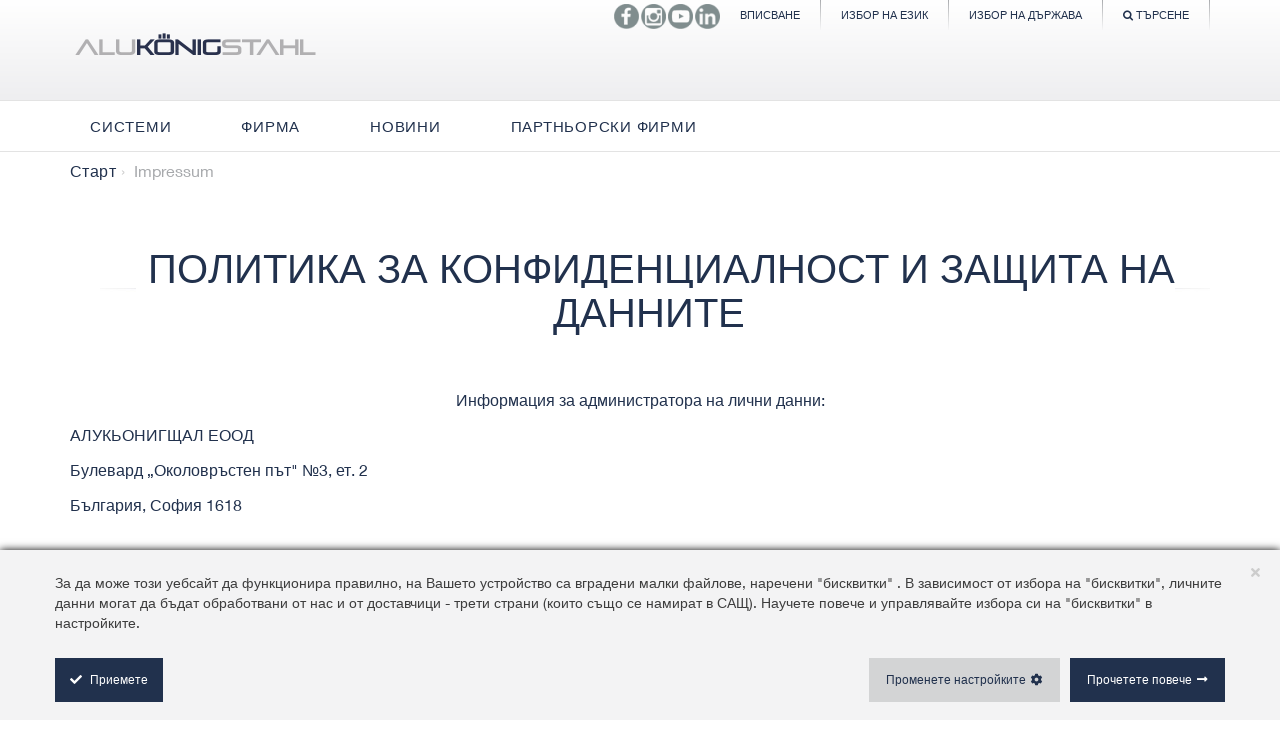

--- FILE ---
content_type: text/html; charset=utf-8
request_url: https://www.alukoenigstahl.bg/bg/Pages/Impressum/Impressum.aspx
body_size: 49099
content:


<!DOCTYPE html PUBLIC "-//W3C//DTD XHTML 1.0 Strict//EN"
	"http://www.w3.org/TR/xhtml1/DTD/xhtml1-strict.dtd">
<html dir="ltr" lang="bg-BG">
	<head id="ctl00_Head1"><meta http-equiv="Content-type" content="text/html; charset=utf-8" /><meta name="viewport" content="width=device-width, initial-scale=1" /><meta http-equiv="X-UA-Compatible" content="IE=10" /><meta http-equiv="Expires" content="0" /><meta name="msapplication-config" content="/Style Library/BrowserIcon/browserconfig.xml" /><meta name="application-name" content="Alukönigstahl" /><meta name="msapplication-TileColor" content="#ffffff" /><meta name="msapplication-square70x70logo" content="/Style Library/BrowserIcon/ms-icon-70x70.png" /><meta name="msapplication-square150x150logo" content="/Style Library/BrowserIcon/ms-icon-150x150.png" /><meta name="msapplication-square310x310logo" content="/Style Library/BrowserIcon/ms-icon-310x310.png" />


<!-- Google Tag Manager -->
<script>(function(w,d,s,l,i){w[l]=w[l]||[];w[l].push({'gtm.start':
new Date().getTime(),event:'gtm.js'});var f=d.getElementsByTagName(s)[0],
j=d.createElement(s),dl=l!='dataLayer'?'&l='+l:'';j.async=true;j.src=
'https://www.googletagmanager.com/gtm.js?id='+i+dl;f.parentNode.insertBefore(j,f);
})(window,document,'script','dataLayer','GTM-W7G64K3');</script>
<!-- End Google Tag Manager -->
		
		<meta name="msapplication-TileImage" content="/_layouts/15/images/SharePointMetroAppTile.png" /><meta name="msapplication-TileColor" content="#0072C6" /><title>
	
    &#160;

</title><link rel="shortcut icon" href="/Style Library/BrowserIcon/favicon.ico" /><link rel="apple-touch-icon" href="/Style Library/BrowserIcon/apple-icon-57x57.png" /><link rel="apple-touch-icon" sizes="72x72" href="/Style Library/BrowserIcon/apple-icon-72x72.png" /><link rel="apple-touch-icon" sizes="76x76" href="/Style Library/BrowserIcon/apple-icon-76x76.png" /><link rel="apple-touch-icon" sizes="114x114" href="/Style Library/BrowserIcon/apple-icon-114x114.png" /><link rel="apple-touch-icon" sizes="120x120" href="/Style Library/BrowserIcon/apple-icon-120x120.png" /><link rel="apple-touch-icon" sizes="144x144" href="/Style Library/BrowserIcon/apple-icon-144x144.png" /><link rel="apple-touch-icon" sizes="152x152" href="/Style Library/BrowserIcon/apple-icon-152x152.png" /><link rel="apple-touch-icon" sizes="180x180" href="/Style Library/BrowserIcon/apple-icon-180x180.png" /><link rel="apple-touch-icon-precomposed" href="/Style Library/BrowserIcon/apple-icon-precomposed.png" /><link rel="icon" sizes="36x36" href="/Style Library/BrowserIcon/android-icon-36x36.png" /><link rel="icon" sizes="48x48" href="/Style Library/BrowserIcon/android-icon-48x48.png" /><link rel="icon" sizes="72x72" href="/Style Library/BrowserIcon/android-icon-72x72.png" /><link rel="icon" sizes="96x96" href="/Style Library/BrowserIcon/android-icon-96x96.png" /><link rel="icon" sizes="144x144" href="/Style Library/BrowserIcon/android-icon-144x144.png" /><link rel="icon" sizes="192x192" href="/Style Library/BrowserIcon/android-icon-192x192.png" /><link rel="search" title="Alukoenigstahl" type="application/opensearchdescription+xml" href="/Style Library/opensearch.xml" /><script type="text/javascript">// <![CDATA[ 

var g_SPOffSwitches={};
// ]]>
</script>
<script type="text/javascript" src="/style%20library/js/jquery-1.8.3.min.js"></script>
<script type="text/javascript" src="/_layouts/15/1026/initstrings.js?rev=wQaL837o%2BOARMe80zswwfA%3D%3DTAG0"></script>
<script type="text/javascript" src="/_layouts/15/init.js?rev=yqg8eItAKpo%2FMJ5vm41DGw%3D%3DTAG0"></script>
<script type="text/javascript" src="/style%20library/js/respond.min.js"></script>
<script type="text/javascript" src="/style%20library/js/html5shiv.min.js"></script>
<script type="text/javascript" src="/style%20library/js/aks.min.js"></script>
<script type="text/javascript" src="/style%20library/js/service/servicesaks.js"></script>
<script type="text/javascript" src="/_layouts/15/theming.js?rev=SuLUbbwTXcxFWOWLFUsOkw%3D%3DTAG0"></script>
<script type="text/javascript" src="/style%20library/ct-ultimate-gdpr.min.js"></script>
<script type="text/javascript" src="/style%20library/ct-init.v1.0.5.js"></script>
<script type="text/javascript" src="/ScriptResource.axd?d=dQgzhz0ZokyueC3nAVRMRLC0miBqz4WCpwGdr-qxbWmmq3k8aYEH9g1GLOr5Azt44HtXKls0dWpsEDKIY-yczSE7KTGYICDq5mxVWxtNyfdBRBPpONSWl1zwQebW1JIU_ZtrBRdxxboWbAsPqWG7itySoYAdffDWKqK6UGs0vOIlZnTN9IUjBc8tftMAl2Z50&amp;t=32e5dfca"></script>
<script type="text/javascript" src="/_layouts/15/blank.js?rev=kMrquaL3G2Wud4LWukYsxQ%3D%3DTAG0"></script>
<script type="text/javascript" src="/ScriptResource.axd?d=NNowMUoYoat-QatW4TKbUwtDJNBxSYoLcOHMCgG38HyyulKyG_VH1iblLIaQXZ7EElyZ6DDQpohFCoXhYbATsekMcKzgaLi7EnsOfBnIcrgNF_EMkTFKwIQlwx_QpoKB0TjN-wWrkvJJIjKTn_N74-GvsKa_BcZUyBjz1eNh8bxmYDzJYowaT6hwr3iGPqzY0&amp;t=32e5dfca"></script>
<script type="text/javascript" src="/_layouts/15/1026/sp.res.js?rev=rnmkte%2BIJ%2FGdbGl%2BKFAYmw%3D%3DTAG0"></script>
<script type="text/javascript" src="/_layouts/15/sp.runtime.js?rev=1cQ9d%2B7huK6eUNdv%2FM%2BjVw%3D%3DTAG0"></script>
<script type="text/javascript" src="/_layouts/15/sp.js?rev=pKys9%2FhW9yiCBFzjEHafmQ%3D%3DTAG0"></script>
<script type="text/javascript" src="/_layouts/15/sp.init.js?rev=Pj3g3YRDAgUkZH%2FsMbD9zw%3D%3DTAG0"></script>
<script type="text/javascript" src="/_layouts/15/sp.ui.dialog.js?rev=1UkAIYE3LWSyscngZylPpg%3D%3DTAG0"></script>
<script type="text/javascript">RegisterSod("require.js", "\u002f_layouts\u002f15\u002frequire.js?rev=bv3fWJhk0uFGpVwBxnZKNQ\u00253D\u00253DTAG0");</script>
<script type="text/javascript">RegisterSod("strings.js", "\u002f_layouts\u002f15\u002f1026\u002fstrings.js?rev=dydIZFBosazF\u00252FoBWRVd9Mw\u00253D\u00253DTAG0");</script>
<script type="text/javascript">RegisterSod("core.js", "\u002f_layouts\u002f15\u002fcore.js?rev=7oVroJmWLgPoAJwWGED4Cw\u00253D\u00253DTAG0");RegisterSodDep("core.js", "strings.js");</script>
<script type="text/javascript">RegisterSod("menu.js", "\u002f_layouts\u002f15\u002fmenu.js?rev=7Y0tu\u00252BP6jlT9g\u00252BnoKenMAQ\u00253D\u00253DTAG0");</script>
<script type="text/javascript">RegisterSod("mQuery.js", "\u002f_layouts\u002f15\u002fmquery.js?rev=\u00252BmXJnQ8pAV5DOLsyvxgW5A\u00253D\u00253DTAG0");</script>
<script type="text/javascript">RegisterSod("callout.js", "\u002f_layouts\u002f15\u002fcallout.js?rev=U36TuVW5DSbNTdznAQ8xSQ\u00253D\u00253DTAG0");RegisterSodDep("callout.js", "strings.js");RegisterSodDep("callout.js", "mQuery.js");RegisterSodDep("callout.js", "core.js");</script>
<script type="text/javascript">RegisterSod("sp.core.js", "\u002f_layouts\u002f15\u002fsp.core.js?rev=r6Ra1TiDD9YjB5dd9usvhQ\u00253D\u00253DTAG0");RegisterSodDep("sp.core.js", "strings.js");RegisterSodDep("sp.core.js", "core.js");</script>
<script type="text/javascript">RegisterSod("clienttemplates.js", "\u002f_layouts\u002f15\u002fclienttemplates.js?rev=IYXhJB3IU3eG9ox9oT1zYQ\u00253D\u00253DTAG0");</script>
<script type="text/javascript">RegisterSod("sharing.js", "\u002f_layouts\u002f15\u002fsharing.js?rev=E\u00252BcflKQGtSnSYPsqiRg5Wg\u00253D\u00253DTAG0");RegisterSodDep("sharing.js", "strings.js");RegisterSodDep("sharing.js", "mQuery.js");RegisterSodDep("sharing.js", "clienttemplates.js");RegisterSodDep("sharing.js", "core.js");</script>
<script type="text/javascript">RegisterSod("suitelinks.js", "\u002f_layouts\u002f15\u002fsuitelinks.js?rev=TvAdJanH0wr75N9Zo9rdWw\u00253D\u00253DTAG0");RegisterSodDep("suitelinks.js", "strings.js");RegisterSodDep("suitelinks.js", "core.js");</script>
<script type="text/javascript">RegisterSod("userprofile", "\u002f_layouts\u002f15\u002fsp.userprofiles.js?rev=OI6nlIZVY3NhH3EQOIp0XA\u00253D\u00253DTAG0");</script>
<script type="text/javascript">RegisterSod("followingcommon.js", "\u002f_layouts\u002f15\u002ffollowingcommon.js?rev=pYX3IKlo5dvQhaP0QvPcwA\u00253D\u00253DTAG0");RegisterSodDep("followingcommon.js", "strings.js");RegisterSodDep("followingcommon.js", "userprofile");RegisterSodDep("followingcommon.js", "core.js");RegisterSodDep("followingcommon.js", "mQuery.js");</script>
<script type="text/javascript">RegisterSod("profilebrowserscriptres.resx", "\u002f_layouts\u002f15\u002f1026\u002fprofilebrowserscriptres.js?rev=aXbX1Yeq\u00252Fd6\u00252FFZgZFqJ62w\u00253D\u00253DTAG0");</script>
<script type="text/javascript">RegisterSod("sp.ui.mysitecommon.js", "\u002f_layouts\u002f15\u002fsp.ui.mysitecommon.js?rev=ieLIoEsnygrNFtbynfCmJg\u00253D\u00253DTAG0");RegisterSodDep("sp.ui.mysitecommon.js", "userprofile");RegisterSodDep("sp.ui.mysitecommon.js", "profilebrowserscriptres.resx");</script>
<script type="text/javascript">RegisterSod("browserScript", "\u002f_layouts\u002f15\u002fie55up.js?rev=ajbMHDSZTEMic\u00252B3j6rqxXA\u00253D\u00253DTAG0");RegisterSodDep("browserScript", "strings.js");</script>
<script type="text/javascript">RegisterSod("inplview", "\u002f_layouts\u002f15\u002finplview.js?rev=UG\u00252BLxWxcIOlBMP95PqVGGg\u00253D\u00253DTAG0");RegisterSodDep("inplview", "strings.js");RegisterSodDep("inplview", "core.js");RegisterSodDep("inplview", "clienttemplates.js");</script>
<script type="text/javascript">RegisterSod("dragdrop.js", "\u002f_layouts\u002f15\u002fdragdrop.js?rev=4vI\u00252FH4ykVOUBzEB1mAVt1g\u00253D\u00253DTAG0");RegisterSodDep("dragdrop.js", "strings.js");</script>
<script type="text/javascript">RegisterSod("quicklaunch.js", "\u002f_layouts\u002f15\u002fquicklaunch.js?rev=agi8aZKWaQMK0mLXw8e9ww\u00253D\u00253DTAG0");RegisterSodDep("quicklaunch.js", "strings.js");RegisterSodDep("quicklaunch.js", "dragdrop.js");</script>
<link id="CssRegistration1" rel="stylesheet" type="text/css" href="/_layouts/15/1026/styles/Themable/corev15.css?rev=2M7q3TSV2ubgSIqfZZbeOA%3D%3DTAG0"/>
<link id="AKSMinCSS" rel="stylesheet" type="text/css" href="/Style%20Library/css/aks.min.css?250116Ver1"/>
<link id="CssLink-5bf5ce09dbf34a61be1e3b7cf87ced51" rel="stylesheet" type="text/css" href="/Style%20Library/css/ct-custom.css"/>
<style id="SPThemeHideForms" type="text/css">body {opacity:0 !important}</style><link type="text/xml" rel="alternate" href="/bg/_vti_bin/spsdisco.aspx" />
            
     <div>
	
      
         
</div>

            <link rel="canonical" href="https://www.alukoenigstahl.bg:443/bg/Pages/Impressum/Impressum.aspx" />
            
        
		
	   

		


        <!--[if lt IE 9]>
    	
		<![endif]-->

        

        
        

        
        
        
        
        
        
    

        <style type="text/css">
            body.akshome {
                overflow: auto;
            }
        </style>
    </head>
    <body onhashchange="if (typeof(_spBodyOnHashChange) != 'undefined') _spBodyOnHashChange();">
   	   <div class="eupopup eupopup-top"></div>
       
   <!-- Google Tag Manager (noscript) -->
<noscript><iframe src="https://www.googletagmanager.com/ns.html?id=GTM-W7G64K3"
height="0" width="0" style="display:none;visibility:hidden"></iframe></noscript>
<!-- End Google Tag Manager (noscript) -->

   	   

        <div id="imgPrefetch" style="display:none">
<img src="/Style Library/img/AKS_logo.png?rev=43" />
</div>

        <noscript><div class='noindex'>Може би се опитвате да получите достъп до този сайт от защитен браузър на сървъра. Разрешете скриптовете и заредете отново тази страница.</div></noscript>
        
        <form method="post" action="./Impressum.aspx" onsubmit="javascript:return WebForm_OnSubmit();" id="aspnetForm">
<div class="aspNetHidden">
<input type="hidden" name="_wpcmWpid" id="_wpcmWpid" value="" />
<input type="hidden" name="wpcmVal" id="wpcmVal" value="" />
<input type="hidden" name="MSOWebPartPage_PostbackSource" id="MSOWebPartPage_PostbackSource" value="" />
<input type="hidden" name="MSOTlPn_SelectedWpId" id="MSOTlPn_SelectedWpId" value="" />
<input type="hidden" name="MSOTlPn_View" id="MSOTlPn_View" value="0" />
<input type="hidden" name="MSOTlPn_ShowSettings" id="MSOTlPn_ShowSettings" value="False" />
<input type="hidden" name="MSOGallery_SelectedLibrary" id="MSOGallery_SelectedLibrary" value="" />
<input type="hidden" name="MSOGallery_FilterString" id="MSOGallery_FilterString" value="" />
<input type="hidden" name="MSOTlPn_Button" id="MSOTlPn_Button" value="none" />
<input type="hidden" name="__EVENTTARGET" id="__EVENTTARGET" value="" />
<input type="hidden" name="__EVENTARGUMENT" id="__EVENTARGUMENT" value="" />
<input type="hidden" name="__REQUESTDIGEST" id="__REQUESTDIGEST" value="noDigest" />
<input type="hidden" name="MSOSPWebPartManager_DisplayModeName" id="MSOSPWebPartManager_DisplayModeName" value="Browse" />
<input type="hidden" name="MSOSPWebPartManager_ExitingDesignMode" id="MSOSPWebPartManager_ExitingDesignMode" value="false" />
<input type="hidden" name="MSOWebPartPage_Shared" id="MSOWebPartPage_Shared" value="" />
<input type="hidden" name="MSOLayout_LayoutChanges" id="MSOLayout_LayoutChanges" value="" />
<input type="hidden" name="MSOLayout_InDesignMode" id="MSOLayout_InDesignMode" value="" />
<input type="hidden" name="_wpSelected" id="_wpSelected" value="" />
<input type="hidden" name="_wzSelected" id="_wzSelected" value="" />
<input type="hidden" name="MSOSPWebPartManager_OldDisplayModeName" id="MSOSPWebPartManager_OldDisplayModeName" value="Browse" />
<input type="hidden" name="MSOSPWebPartManager_StartWebPartEditingName" id="MSOSPWebPartManager_StartWebPartEditingName" value="false" />
<input type="hidden" name="MSOSPWebPartManager_EndWebPartEditing" id="MSOSPWebPartManager_EndWebPartEditing" value="false" />
<input type="hidden" name="__LASTFOCUS" id="__LASTFOCUS" value="" />
<input type="hidden" name="__VIEWSTATE" id="__VIEWSTATE" value="/[base64]/[base64]/0LDRgNC+0LvQsNGC0LA8L2E+PzxkaXY+JiMxNjA7CiAgICAgICAgICAgIDxwPtCS0YHQtSDQvtGJ0LUg0L3Rj9C80LDRgtC1INGA0LXQs9C40YHRgtGA0LDRhtC40Y8/[base64]/[base64]/L+YEeOHWXz2XGRq+Zxi7deNQeXf62V1yg3JO" />
</div>

<script type="text/javascript">
//<![CDATA[
var theForm = document.forms['aspnetForm'];
if (!theForm) {
    theForm = document.aspnetForm;
}
function __doPostBack(eventTarget, eventArgument) {
    if (!theForm.onsubmit || (theForm.onsubmit() != false)) {
        theForm.__EVENTTARGET.value = eventTarget;
        theForm.__EVENTARGUMENT.value = eventArgument;
        theForm.submit();
    }
}
//]]>
</script>


<script src="/WebResource.axd?d=LOhhIxrxSQtYU-xG3_tXFCPz1uGrTlzl7EjOOw3c4W0IkqyjfWG9RNdkqypcUWMmQc2E319Vp0MgGD_yxky23ptwiW3ZWobgSfN6yNY3CyU1&amp;t=638901843720898773" type="text/javascript"></script>


<script type="text/javascript">
//<![CDATA[
var MSOWebPartPageFormName = 'aspnetForm';
var g_presenceEnabled = true;
var g_wsaEnabled = false;

var g_correlationId = '6740efa1-df56-10dc-76b0-151d2c7484c6';
var g_wsaQoSEnabled = false;
var g_wsaQoSDataPoints = [];
var g_wsaRUMEnabled = false;
var g_wsaLCID = 1026;
var g_wsaListTemplateId = 850;
var g_wsaSiteTemplateId = 'AKSHOMEPAGE#0';
var _spPageContextInfo={"webServerRelativeUrl":"/bg","webAbsoluteUrl":"https://www.alukoenigstahl.bg/bg","viewId":"","listId":"{d396d8be-2541-4d30-9bce-8b763ecacae3}","listPermsMask":{"High":16,"Low":196673},"listUrl":"/bg/Pages","listTitle":"Страници","listBaseTemplate":850,"viewOnlyExperienceEnabled":false,"blockDownloadsExperienceEnabled":false,"idleSessionSignOutEnabled":false,"cdnPrefix":"","siteAbsoluteUrl":"https://www.alukoenigstahl.bg","siteId":"{6094be89-5637-4a00-96f8-354b5ab9d167}","showNGSCDialogForSyncOnTS":false,"supportPoundStorePath":true,"supportPercentStorePath":true,"siteSubscriptionId":null,"CustomMarkupInCalculatedFieldDisabled":true,"AllowCustomMarkupInCalculatedField":false,"isSPO":false,"farmLabel":null,"serverRequestPath":"/bg/Pages/Impressum/Impressum.aspx","layoutsUrl":"_layouts/15","webId":"{a255663f-ffe5-4316-9f5e-2032da337df0}","webTitle":"Bulgarisch","webTemplate":"10003","webTemplateConfiguration":"AKSHOMEPAGE#0","webDescription":"","tenantAppVersion":"0","isAppWeb":false,"webLogoUrl":"_layouts/15/images/siteicon.png","webLanguage":1026,"currentLanguage":1026,"currentUICultureName":"bg-BG","currentCultureName":"bg-BG","currentCultureLCID":1026,"env":null,"nid":0,"fid":0,"serverTime":"2026-01-21T18:38:13.9940912Z","siteClientTag":"365$$16.0.10417.20059","crossDomainPhotosEnabled":false,"openInClient":false,"Has2019Era":true,"webUIVersion":15,"webPermMasks":{"High":16,"Low":196673},"pageListId":"{d396d8be-2541-4d30-9bce-8b763ecacae3}","pageItemId":455,"pagePermsMask":{"High":16,"Low":196673},"pagePersonalizationScope":1,"userEmail":"","userId":0,"userLoginName":null,"userDisplayName":null,"isAnonymousUser":true,"isAnonymousGuestUser":false,"isEmailAuthenticationGuestUser":false,"isExternalGuestUser":false,"systemUserKey":null,"alertsEnabled":true,"siteServerRelativeUrl":"/","allowSilverlightPrompt":"True","themeCacheToken":"/bg::4:","themedCssFolderUrl":null,"themedImageFileNames":null,"modernThemingEnabled":true,"isSiteAdmin":false,"ExpFeatures":[480216468,1884350801,1158731092,62197791,538521105,335811073,4194306,34614301,268500996,-1946025984,28445328,-2147475455,134291456,65536,288,950272,1282,808326148,134217873,0,0,-1073217536,545285252,18350656,-467402752,6291457,-2147483644,1074794496,-1728053184,1845537108,622628,4102,0,0,0,0,0,0,0,0,0,0,0,0,0,0,0],"killSwitches":{},"InternalValidAuthorities":["www.alukoenigstahl.hu","testhu.alukoenigstahl.com","www.alukoenigstahl.hr","testhr.alukoenigstahl.com","www.alukoenigstahl.bg","testbg.alukoenigstahl.com","www.alukoenigstahl.rs","testrs.alukoenigstahl.com","portal.alukoenigstahl.net","testportal.alukoenigstahl.com","portal.alukoenigstahl.net","tmgportal.alukoenigstahl.com","www.alukoenigstahl.si","testsi.alukoenigstahl.com","www.alukoenigstahl.ba","testba.alukoenigstahl.com","at.alukoenigstahl.net","testat.alukoenigstahl.com","www.alukoenigstahl.at","www.alukoenigstahl.com","testcom.alukoenigstahl.com","www.alukoenigstahl.com","www.alukoenigstahl.ro","testro.alukoenigstahl.com"],"CorrelationId":"6740efa1-df56-10dc-76b0-151d2c7484c6","hasManageWebPermissions":false,"isNoScriptEnabled":false,"groupId":null,"groupHasHomepage":true,"groupHasQuickLaunchConversationsLink":false,"departmentId":null,"hubSiteId":null,"hasPendingWebTemplateExtension":false,"isHubSite":false,"isWebWelcomePage":false,"siteClassification":"","hideSyncButtonOnODB":false,"showNGSCDialogForSyncOnODB":false,"sitePagesEnabled":false,"sitePagesFeatureVersion":0,"DesignPackageId":"00000000-0000-0000-0000-000000000000","groupType":null,"groupColor":"#188387","siteColor":"#188387","headerEmphasis":0,"navigationInfo":null,"guestsEnabled":false,"MenuData":{"SignInUrl":"/bg/_layouts/15/Authenticate.aspx?Source=%2Fbg%2FPages%2FImpressum%2FImpressum%2Easpx"},"RecycleBinItemCount":-1,"PublishingFeatureOn":true,"PreviewFeaturesEnabled":false,"disableAppViews":false,"disableFlows":false,"serverRedirectedUrl":null,"formDigestValue":"0xAEE1FDB8314055B97AD20A8A61D4CF771DBBBA2E7FA3FA024C153F3349B7EAF4AB922AC616CB8C4DA04007B6CA315DE74695E10CBCA8E7691DF79FA3AF20828B,21 Jan 2026 18:38:14 -0000","maximumFileSize":10240,"formDigestTimeoutSeconds":1800,"canUserCreateMicrosoftForm":false,"canUserCreateVisioDrawing":true,"readOnlyState":null,"isTenantDevSite":false,"preferUserTimeZone":false,"userTimeZoneData":null,"userTime24":false,"userFirstDayOfWeek":null,"webTimeZoneData":null,"webTime24":false,"webFirstDayOfWeek":null,"isSelfServiceSiteCreationEnabled":null,"alternateWebAppHost":"","aadTenantId":"","aadUserId":"","aadInstanceUrl":"","msGraphEndpointUrl":"https://","allowInfectedDownload":true};_spPageContextInfo.updateFormDigestPageLoaded=new Date();_spPageContextInfo.clientServerTimeDelta=new Date(_spPageContextInfo.serverTime)-new Date();if(typeof(define)=='function'){define('SPPageContextInfo',[],function(){return _spPageContextInfo;});}var L_Menu_BaseUrl="/bg";
var L_Menu_LCID="1026";
var L_Menu_SiteTheme="null";
document.onreadystatechange=fnRemoveAllStatus; function fnRemoveAllStatus(){removeAllStatus(true)};Flighting.ExpFeatures = [480216468,1884350801,1158731092,62197791,538521105,335811073,4194306,34614301,268500996,-1946025984,28445328,-2147475455,134291456,65536,288,950272,1282,808326148,134217873,0,0,-1073217536,545285252,18350656,-467402752,6291457,-2147483644,1074794496,-1728053184,1845537108,622628,4102,0,0,0,0,0,0,0,0,0,0,0,0,0,0,0]; (function()
{
    if(typeof(window.SP) == "undefined") window.SP = {};
    if(typeof(window.SP.YammerSwitch) == "undefined") window.SP.YammerSwitch = {};

    var ysObj = window.SP.YammerSwitch;
    ysObj.IsEnabled = false;
    ysObj.TargetYammerHostName = "www.yammer.com";
} )(); //]]>
</script>

<script src="/_layouts/15/blank.js?rev=kMrquaL3G2Wud4LWukYsxQ%3D%3DTAG0" type="text/javascript"></script>
<script type="text/javascript">
//<![CDATA[
(function(){

        if (typeof(_spBodyOnLoadFunctions) === 'undefined' || _spBodyOnLoadFunctions === null) {
            return;
        }
        _spBodyOnLoadFunctions.push(function() {
            SP.SOD.executeFunc('core.js', 'FollowingCallout', function() { FollowingCallout(); });
        });
    })();(function(){

        if (typeof(_spBodyOnLoadFunctions) === 'undefined' || _spBodyOnLoadFunctions === null) {
            return;
        }
        _spBodyOnLoadFunctions.push(function() {
            SP.SOD.executeFunc('core.js', 'FollowingDocument', function() { FollowingDocument(); });
        });
    })();if (typeof(DeferWebFormInitCallback) == 'function') DeferWebFormInitCallback();window.SPThemeUtils && SPThemeUtils.RegisterCssReferences([{"Url":"\u002f_layouts\u002f15\u002f1026\u002fstyles\u002fThemable\u002fcorev15.css?rev=2M7q3TSV2ubgSIqfZZbeOA\u00253D\u00253DTAG0","OriginalUrl":"\u002f_layouts\u002f15\u002f1026\u002fstyles\u002fThemable\u002fcorev15.css?rev=2M7q3TSV2ubgSIqfZZbeOA\u00253D\u00253DTAG0","Id":"CssRegistration1","ConditionalExpression":"","After":"","RevealToNonIE":"false"},{"Url":"\u002fStyle Library\u002fcss\u002faks.min.css?250116Ver1","OriginalUrl":"\u002fStyle Library\u002fcss\u002faks.min.css?250116Ver1","Id":"AKSMinCSS","ConditionalExpression":"","After":"","RevealToNonIE":"false"},{"Url":"\u002fStyle Library\u002fcss\u002fct-custom.css","OriginalUrl":"\u002fStyle Library\u002fcss\u002fct-custom.css","Id":"CssLink-5bf5ce09dbf34a61be1e3b7cf87ced51","ConditionalExpression":"","After":"","RevealToNonIE":"false"}]);
function WebForm_OnSubmit() {
UpdateFormDigest('\u002fbg', 1440000);if (typeof(_spFormOnSubmitWrapper) != 'undefined') {return _spFormOnSubmitWrapper();} else {return true;};
return true;
}
//]]>
</script>

<div class="aspNetHidden">

	<input type="hidden" name="__VIEWSTATEGENERATOR" id="__VIEWSTATEGENERATOR" value="03B483B2" />
	<input type="hidden" name="__PREVIOUSPAGE" id="__PREVIOUSPAGE" value="h6NDugVCbPUsMygQDg0BUgs8FNMDrBehQvAu1DvFTgQlwEK8_aiMYfYCtPoMiQX6rhXbQp_mzp9UhjGWOF2q1Oz97_fG0ZJPdkfjJlSDvI6h7lZPaFiEmkSmaiwT85bARx4_QanLdhiqQgPP5RtecQ2" />
	<input type="hidden" name="__EVENTVALIDATION" id="__EVENTVALIDATION" value="/wEdABhfuwZeqYF2B3s860bAxCZVH00sPsQiAXuiIFxqxrD//ytcY3ualqyiNAaY1+eloZJnNRIjVXBvLaYbw8PzkF2XUmhH66mkK2Ii1PayV6Ae2hs+n3IiFTZpcaOlj6SAAVzXMv3PWuA+PdwhdMbWP1fmB+D9OTS/3lsidiXaOzKbB+y5MBOQpHoRH0QyozJbeV4x/[base64]/JhRCKoq7+dYYsYu5vgFfSc4WR1Jl3C5bxGzGvtyz3lJ6AIAeEvTFY4dQS2kkDRXyJQKSOiFMpEK4cNJcy+h+8eqCK2mgNmzoGJNeBfsijGvGt3IjN/Ph3/ABRQ==" />
</div>
            <script type="text/javascript"> var submitHook = function () { return false; }; theForm._spOldSubmit = theForm.submit; theForm.submit = function () { if (!submitHook()) { this._spOldSubmit(); } }; </script>
            <span id="DeltaSPWebPartManager">
                
            </span>
            <script type="text/javascript">
//<![CDATA[
Sys.WebForms.PageRequestManager._initialize('ctl00$ScriptManager', 'aspnetForm', ['tctl00$register$pnlupdate',''], [], [], 90, 'ctl00');
//]]>
</script>

            <span id="DeltaDelegateControls">
                
                
            </span>
            <div id="TurnOnAccessibility" style="display: none" class="s4-notdlg noindex">
                <a id="linkTurnOnAcc" href="#" class="ms-accessible ms-acc-button" onclick="SetIsAccessibilityFeatureEnabled(true);UpdateAccessibilityUI();document.getElementById('linkTurnOffAcc').focus();return false;">
                    Включете по-достъпен режим</a>
            </div>
            <div id="TurnOffAccessibility" style="display: none" class="s4-notdlg noindex">
                <a id="linkTurnOffAcc" href="#" class="ms-accessible ms-acc-button" onclick="SetIsAccessibilityFeatureEnabled(false);UpdateAccessibilityUI();document.getElementById('linkTurnOnAcc').focus();return false;">
                    Изключете по-достъпен режим</a>
            </div>
            <div class="s4-notdlg s4-skipribbonshortcut noindex">
                <a href="javascript:;" id="ctl00_A1" onclick="document.getElementById(&#39;startNavigation&#39;).focus();" class="ms-accessible ms-acc-button" accesskey="Y">
                    Пропускане на команди от лентата</a>
            </div>
            <div class="s4-notdlg noindex">
                <a href="javascript:;" id="ctl00_A2" onclick="document.getElementById(&#39;mainContent&#39;).focus();" class="ms-accessible ms-acc-button">
                    Прескачане до основното съдържание</a>
            </div>
            <div id="TurnOffAnimation" style="display: none;" class="s4-notdlg noindex">
                <a id="linkTurnOffAnimation" href="#" class="ms-accessible ms-acc-button" onclick="ToggleAnimationStatus();return false;">
                    Изключи анимациите</a>
            </div>
            <div id="TurnOnAnimation" style="display: none;" class="s4-notdlg noindex">
                <a id="linkTurnOnAnimation" href="#" class="ms-accessible ms-acc-button" onclick="ToggleAnimationStatus();return false;">
                    Включи анимациите</a>
            </div>
            <a id="HiddenAnchor" href="javascript:;" style="display: none;"></a>

            <div id="ms-hcTest"></div>
			
            <div id="s4-workspace" class="ms-core-overlay">
                <div id="s4-bodyContainer">
                    <div id="s4-titlerow"
                        class="ms-dialogHidden s4-titlerowhidetitle no-print">
                        <section id="top-roller">
    <div class="container no-print">
        <div class="col-xs-12 col-sm-12 col-md-12 col-lg-12 top-form-close">
            <a href="#" class="" id="close">Затвори<i class="fa fa-close"></i></a>
        </div>
    </div>
	
	
	<div class="top-roller-content no-print" data-role="user-details">
		<div class="container">
		   <div class="row">
			  <div class="col-xs-12 col-sm-12 col-md-2 col-lg-2 top-roller-heading">
                  
				 <h2>
                     
                     Потребител
				 </h2>
			  </div>
			  <div class="col-xs-12 col-sm-12 col-md-5 col-lg-5">
				Тук можете по всяко време да промените потребителските си данни и парола. 
			  </div>
			  <div class="col-xs-12 col-sm-12 col-md-5 col-lg-5">
				 <div class="col-lg-8 col-lg-offset-4 col-md-8 col-md-offset-4 col-xs-12 col-sm-offset-0 col-sm-4">
					 <input class="form-submit form-control full" type="button" value="Промяна на потребителските данни" onclick="javascript:window.location.href=&#39;https://login.alukoenigstahl.com/account/changeuserdetails?defaultCountry=BG&amp;language=BG&#39;"></input>
				 </div>
				 <div class="col-lg-8 col-lg-offset-4 col-md-8 col-md-offset-4 col-xs-12 col-sm-offset-0 col-sm-4">
					 <input class="form-submit form-control full" type="button" value="Промяна на паролата" onclick="javascript:window.location.href=&#39;https://login.alukoenigstahl.com/account/changepassword?defaultCountry=BG&amp;language=BG&#39;"></input>
				 </div>
				 <div class="col-lg-8 col-lg-offset-4 col-md-8 col-md-offset-4 col-xs-12 col-sm-offset-0 col-sm-4">
					 <input class="form-submit form-control full" type="button" value="Отписване" onclick="javascript:window.location.href=&#39;https://login.alukoenigstahl.com/account/signout?Returnurl=https://www.alukoenigstahl.bg/bg/_layouts/15/AKSSignOut.aspx&#39;"></input>
				 </div>
			  </div>
		   </div>
		</div>
	</div>

	
    <div class="top-roller-content no-print" data-role="login">
        <div class="aks-failureTextLogin" style="display:none;">Съобщение за грешка</div>
        <div class="container"><div class="row"><div class="col-xs-12 col-sm-12 col-md-2 col-lg-2 top-roller-heading"><H2>ВПИСВАНЕ</H2></div><div class="col-xs-12 col-sm-12 col-md-5 col-lg-5">
            <p>Ако сте вече регистриран, моля въведете вашия имейл адрес и парола и натиснете вписване.<br/></p>Забравили сте си <a href="https://login.alukoenigstahl.com/account/resetpassword?Language=BG&defaultCountry=BG&returnUrl=https://www.alukoenigstahl.bg/_layouts/15/authenticate.aspx">паролата</a>?<div>&#160;
            <p>Все още нямате регистрация? Изберете сега <a href="https://login.alukoenigstahl.com/account/register?Language=BG&defaultCountry=BG&returnUrl=https://www.alukoenigstahl.bg/_layouts/15/authenticate.aspx">Регистриране</a>.<br/></p>
          </div></div><div class="col-xs-12 col-sm-12 col-md-5 col-lg-5"><div class="row"><div class="col-lg-8 col-lg-offset-4 col-md-8 col-md-offset-4  col-xs-5  col-sm-4"><input type="button" name="ctl00$Login$btnsubmit" value="Вписване" onclick="javascript:WebForm_DoPostBackWithOptions(new WebForm_PostBackOptions(&quot;ctl00$Login$btnsubmit&quot;, &quot;&quot;, true, &quot;&quot;, &quot;/_layouts/15/authenticate.aspx?Source=/bg&amp;defaultCountry=BG&amp;language=BG&quot;, false, true))" id="ctl00_Login_btnsubmit" class="form-submit form-control full" /></div><div class="col-lg-8 col-lg-offset-4 col-md-8 col-md-offset-4  col-xs-offset-2 col-xs-5 col-sm-offset-4 col-sm-4"><input type="button" name="ctl00$Login$btnregister" value="Регистриране" onclick="javascript:WebForm_DoPostBackWithOptions(new WebForm_PostBackOptions(&quot;ctl00$Login$btnregister&quot;, &quot;&quot;, true, &quot;&quot;, &quot;https://login.alukoenigstahl.com/account/register?defaultCountry=BG&amp;language=BG&amp;returnUrl=https://www.alukoenigstahl.bg/_layouts/15/authenticate.aspx&quot;, false, true))" id="ctl00_Login_btnregister" class="form-submit form-control full" /></div></div></div></div></div>
                </div>
                
	
    <div class="top-roller-content no-print" data-role="register">
        <div class="container"><div class="row"><div class="col-xs-12 col-sm-12 col-md-2 col-lg-2 top-roller-heading"><H2>AKSHeaderItemTypeRegister</H2></div><div class="col-xs-12 col-sm-12 col-md-5 col-lg-5"></div><div class="col-xs-12 col-sm-12 col-md-5 col-lg-5"><div id="ctl00_register_pnlupdate">
	<input name="ctl00$register$txbLoginname" type="email" id="ctl00_register_txbLoginname" class="top-form-field" placeholder="E-Mail" onkeyup="validateregister()" onchange="validateregister()" /><input type="button" name="ctl00$register$btnsubmit" value="Стъпка 1" onclick="javascript:WebForm_DoPostBackWithOptions(new WebForm_PostBackOptions(&quot;ctl00$register$btnsubmit&quot;, &quot;&quot;, true, &quot;&quot;, &quot;&quot;, false, true))" id="ctl00_register_btnsubmit" class="top-form-submit" disabled="disabled" /><script type="text/javascript">
function validateregister()
{
                    if( $('#ctl00_register_txbLoginname').val().length>0 )
                    {
                        $('#ctl00_register_btnsubmit').prop('disabled', false);
                    } else {  $('#ctl00_register_btnsubmit').prop('disabled', true);  }
                }
function validateregister2()
{
                    if( $('#ctl00_register_txbFirstName').val().length>0 && $('#ctl00_register_txblastName').val().length>0 )
                    {
                        $('#ctl00_register_btnsubmit').prop('disabled', false);
                    } else {  $('#ctl00_register_btnsubmit').prop('disabled', true);  }
                }


                        </script>
</div></div></div></div>
                </div>
                
	
    <div class="top-roller-content no-print" data-role="forgotten">
        <div class="container"><div class="row"><div class="col-xs-12 col-sm-12 col-md-2 col-lg-2 top-roller-heading"><H2>AKSHeaderItemTypeForgottenPW</H2></div><div class="col-xs-12 col-sm-12 col-md-5 col-lg-5"></div><div class="col-xs-12 col-sm-12 col-md-5 col-lg-5"></div></div></div>
       
    </div>
	
    <div class="top-roller-content no-print" data-role="ChangePassword">
        <div class="container"><div class="row"><div class="col-xs-12 col-sm-12 col-md-2 col-lg-2 top-roller-heading"><H2>AKSHeaderItemTypeChangePW</H2></div><div class="col-xs-12 col-sm-12 col-md-5 col-lg-5"></div><div class="col-xs-12 col-sm-12 col-md-5 col-lg-5"></div></div></div>
       
    </div>
	
    <div class="top-roller-content no-print" data-role="search">
        <div class="container"><div class="row"><div class="col-xs-12 col-sm-12 col-md-3 col-lg-3 top-roller-heading"><H2>Търсене</H2></div><div class="col-xs-12 col-sm-12 col-md-6 col-lg-6"><input id="ctl00_SearchControl_ctl06" class="top-form-field" type="text" onkeydown="SearchRemoveValidation(); if(event.which == 13 || event.keyCode == 13) {StartSearchAction(&#39;ctl00_SearchControl_ctl06&#39;,&#39;/bg/Pages/Търсене/основно търсене&#39;); return false; WebForm_DoPostBackWithOptions(new WebForm_PostBackOptions(&#39;ctl00$SearchControl$btnsubmit&#39;, &#39;&#39;, true, &#39;&#39;, &#39;&#39;, false, true))}"></input></div><div class="col-xs-12 col-sm-12 col-md-3 col-lg-3"><input type="button" name="ctl00$SearchControl$btnsubmit" value="Търсене" onclick="StartSearchAction(&#39;ctl00_SearchControl_ctl06&#39;,&#39;/bg/Pages/Търсене/основно търсене&#39;); return false;WebForm_DoPostBackWithOptions(new WebForm_PostBackOptions(&quot;ctl00$SearchControl$btnsubmit&quot;, &quot;&quot;, true, &quot;&quot;, &quot;&quot;, false, true))" id="ctl00_SearchControl_btnsubmit" class="top-form-submit full" /></div></div></div>
       
    </div>
    
	
    <div class="top-roller-content no-print" data-role="lang">
        <div class="container">
            <div class="row">
                <div class="col-xs-12 col-sm-12 col-md-3 col-lg-3 top-roller-heading">
                    <h2>Избор на език</h2>
                </div>
                <div class="col-xs-12 col-sm-12 col-md-6 col-lg-6">
                    
                         
                    <select name="ctl00$ctl63$languageDDL" onchange="javascript:setTimeout(&#39;__doPostBack(\&#39;ctl00$ctl63$languageDDL\&#39;,\&#39;\&#39;)&#39;, 0)" id="ctl00_ctl63_languageDDL" class="top-form-field">
	<option selected="selected" value="bg">български</option>
	<option value="en">английски</option>

</select>
                    
                    
                 
                        
                </div>
                <div class="col-xs-12 col-sm-12 col-md-3 col-lg-3">
                   
                  
                </div>
            </div>
        </div>
    </div>
    
	
    <div class="top-roller-content no-print" data-role="country">
        

       <div class="container"><div class="row"><div class="col-xs-12 col-sm-12 col-md-3 col-lg-3 top-roller-heading"><H2>Страна</H2></div><div class="col-xs-12 col-sm-12 col-md-6 col-lg-6"><select name="ctl00$ctl64$CountrySelection" id="ctl00_ctl64_CountrySelection" class="top-form-field" placeholder="Изберете страна...">
	<option value="https://www.alukoenigstahl.at/de">Австрия</option>
	<option value="https://www.alukoenigstahl.at/en">Albania</option>
	<option value="http://www.alukoenigstahl.ba/ba">Босна и Херцеговина</option>
	<option selected="selected" value="https://www.alukoenigstahl.bg/bg">България</option>
	<option value="https://www.alukoenigstahl.hu/hu">Унгария</option>
	<option value="http://www.alukoenigstahl.hr">Хърватска</option>
	<option value="http://www.ocel.cz/">Чешка Република</option>
	<option value="https://www.alukoenigstahl.at/en">Косово</option>
	<option value="https://www.alukoenigstahl.at/en">Македония</option>
	<option value="http://www.alukoenigstahl.md">Молодова</option>
	<option value="http://www.alukoenigstahl.ba/ba">Черна Гора</option>
	<option value="http://www.maasstaal.nl">Холандия</option>
	<option value="http://www.koenigstahl.pl/">Полша</option>
	<option value="https://www.alukoenigstahl.ro/ro">Румъния</option>
	<option value="https://www.alukoenigstahl.rs">Сърбия</option>
	<option value="http://www.jansen.sk/">Словакия</option>
	<option value="https://www.alukoenigstahl.si">Словения</option>

</select></div><div class="col-xs-12 col-sm-12 col-md-3 col-lg-3"><input type="button" name="ctl00$ctl64$btnsubmit" value="Изберете" onclick="ChangeCountryButton(&#39;ctl00_ctl64_CountrySelection&#39;); return false;WebForm_DoPostBackWithOptions(new WebForm_PostBackOptions(&quot;ctl00$ctl64$btnsubmit&quot;, &quot;&quot;, true, &quot;&quot;, &quot;&quot;, false, true))" id="ctl00_ctl64_btnsubmit" class="top-form-submit full" /></div></div></div>
    </div>
    
</section>

                        <div class="navbar navbar-default gradient-white-to-grey meta-nav hidden-xs no-print" role="navigation">
                            <div class="container ms-dialogHidden">
                                <div class="navbar-header">
                                    <button type="button" class="navbar-toggle collapsed" data-toggle="collapse" data-target=".navbar-collapse">
                                        <span class="sr-only">
                                            <span>Toggle навигация</span>
                                        </span>
                                        <span class="icon-bar"></span>
                                        <span class="icon-bar"></span>
                                        <span class="icon-bar"></span>
                                    </button>

                                    <a id="ctl00_onetidProjectPropertyTitleGraphic" title="Bulgarisch" class="navbar-brand" href="/bg"><img id="ctl00_onetidHeadbnnr2_onetidHeadbnnr2" name="onetidHeadbnnr0" src="/Style%20Library/img/AKS_logo.png" alt="Bulgarisch" /></a>

                                </div>



								<div class="navbar-collapse collapse">
									<ul class="nav navbar-nav navbar-right">
										
										<div class="social-media hidden-xs">

                                            <span><li class="facebook"><a href="https://www.facebook.com/Alukonigstahl.Bulgaria/?fref=ts" target="_blank"><img src="https://www.alukoenigstahl.at/Style%20Library/Images/facebook_1.png" alt="facebook" /></a></li><li class="instagram"><a href="https://www.instagram.com/alukoenigstahl_bulgaria/" target="_blank"><img src="/Style%20Library/Images/instagram_ig.png" alt="instagram" /></a></li><li class="youtube"><a href="https://www.youtube.com/channel/UCFCcNnfsYhDyZisKRSC64iw" target="_blank"><img src="/Style%20Library/Images/youtube_yt.png" alt="youtube" /></a></li><li class="linkedin"><a href="https://www.linkedin.com/company/alukoenigstahl-bulgaria/?viewAsMember=true" target="_blank"><img src="/Style%20Library/Images/linkedin_li.png" alt="linkedin" /></a></li></span>

                                          
                                        </div>
										<li class="btn-meta" data-role="top-roller-link" data-roller-link="login"><a href="#">Вписване</a></li>
                                        
										<li data-roller-link="lang" data-role="top-roller-link"><a href="#">
											<span>Избор на език</span>
										</a></li>
										<li data-roller-link="country" data-role="top-roller-link"><a href="#">
											<span>Избор на държава</span>
										</a></li>
										<li data-roller-link="search" data-role="top-roller-link"><a href="javascript:void(0)"><i class="fa fa-search"></i>
											<span>Търсене</span>
										</a></li>

									</ul>


                                </div>
                            </div>


                        </div>




                        
                        
                        <div class="main-nav-l hidden-xs ms-dialogHidden no-print" role="navigation">
                            <div class="container ms-dialogHidden">

                                
                                        <div id="zz1_TopNavigationMenu" class="col col-xs-12 col-sm-12 col-md-12 col-lg-12 noindex ms-core-listMenu-horizontalBox">
	<ul id="zz2_RootAspMenu" class="root ms-core-listMenu-root static">
		<li class="static"><a class="static menu-item ms-core-listMenu-item ms-displayInline ms-navedit-linkNode" href="https://www.alukoenigstahl.bg/bg/Системи/produkte" accesskey="1"><span class="additional-background ms-navedit-flyoutArrow"><span class="menu-item-text">Системи</span></span></a><ul class="static">
			<li class="static dynamic-children"><a class="static dynamic-children menu-item ms-core-listMenu-item ms-displayInline ms-navedit-linkNode" href="/bg/Системи/ihr_mehrwert"><span aria-haspopup="true" class="additional-background ms-navedit-flyoutArrow dynamic-children"><span class="menu-item-text">Вашата добавена стойност</span></span></a><ul aria-hidden="true" class="dynamic">
				<li class="dynamic"><a class="dynamic menu-item ms-core-listMenu-item ms-displayInline ms-navedit-linkNode" href="/bg/Системи/ihr_mehrwert/aks-techdoc"><span class="additional-background ms-navedit-flyoutArrow"><span class="menu-item-text">AKS TechDoc</span></span></a></li><li class="dynamic"><a class="dynamic menu-item ms-core-listMenu-item ms-displayInline ms-navedit-linkNode" href="/bg/Системи/ihr_mehrwert/aks-technik-aktuell"><span class="additional-background ms-navedit-flyoutArrow"><span class="menu-item-text">AKS Technik Aktuell</span></span></a></li><li class="dynamic"><a class="dynamic menu-item ms-core-listMenu-item ms-displayInline ms-navedit-linkNode" href="/bg/Системи/ihr_mehrwert/ce-leistungserklaerung-dop"><span class="additional-background ms-navedit-flyoutArrow"><span class="menu-item-text">CE / DoP</span></span></a></li><li class="dynamic"><a class="dynamic menu-item ms-core-listMenu-item ms-displayInline ms-navedit-linkNode" href="/bg/Системи/ihr_mehrwert/facherrichter-firmen"><span class="additional-background ms-navedit-flyoutArrow"><span class="menu-item-text">Фирми за електромонтаж</span></span></a></li><li class="dynamic"><a class="dynamic menu-item ms-core-listMenu-item ms-displayInline ms-navedit-linkNode" href="/bg/Системи/ihr_mehrwert/glossar"><span class="additional-background ms-navedit-flyoutArrow"><span class="menu-item-text">Терминологичен речник</span></span></a></li><li class="dynamic"><a class="dynamic menu-item ms-core-listMenu-item ms-displayInline ms-navedit-linkNode" href="/bg/Системи/ihr_mehrwert/logistik"><span class="additional-background ms-navedit-flyoutArrow"><span class="menu-item-text">Логистика</span></span></a></li><li class="dynamic"><a class="dynamic menu-item ms-core-listMenu-item ms-displayInline ms-navedit-linkNode" href="/bg/Системи/ihr_mehrwert/nachhaltigkeit"><span class="additional-background ms-navedit-flyoutArrow"><span class="menu-item-text">Устойчивост</span></span></a></li><li class="dynamic"><a class="dynamic menu-item ms-core-listMenu-item ms-displayInline ms-navedit-linkNode" href="/bg/Системи/ihr_mehrwert/oberflaeche"><span class="additional-background ms-navedit-flyoutArrow"><span class="menu-item-text">Повърхност</span></span></a></li><li class="dynamic"><a class="dynamic menu-item ms-core-listMenu-item ms-displayInline ms-navedit-linkNode" href="/bg/Системи/ihr_mehrwert/pruefberichte"><span class="additional-background ms-navedit-flyoutArrow"><span class="menu-item-text">Изпитвания</span></span></a></li><li class="dynamic"><a class="dynamic menu-item ms-core-listMenu-item ms-displayInline ms-navedit-linkNode" href="/bg/Системи/ihr_mehrwert/schulungen-seminare"><span class="additional-background ms-navedit-flyoutArrow"><span class="menu-item-text">Обучения/семинари</span></span></a></li><li class="dynamic"><a class="dynamic menu-item ms-core-listMenu-item ms-displayInline ms-navedit-linkNode" href="/bg/Системи/ihr_mehrwert/software-service"><span class="additional-background ms-navedit-flyoutArrow"><span class="menu-item-text">Софтуерен сервиз</span></span></a></li><li class="dynamic"><a class="dynamic menu-item ms-core-listMenu-item ms-displayInline ms-navedit-linkNode" href="/bg/Системи/ihr_mehrwert/uea-zeichen"><span class="additional-background ms-navedit-flyoutArrow"><span class="menu-item-text">ÜA маркировка</span></span></a></li><li class="dynamic"><a class="dynamic menu-item ms-core-listMenu-item ms-displayInline ms-navedit-linkNode" href="/bg/Системи/ihr_mehrwert/webbox"><span class="additional-background ms-navedit-flyoutArrow"><span class="menu-item-text">Webbox</span></span></a></li>
			</ul></li><li class="static dynamic-children"><a class="static dynamic-children menu-item ms-core-listMenu-item ms-displayInline ms-navedit-linkNode" href="/bg/Системи/unsere-partner"><span aria-haspopup="true" class="additional-background ms-navedit-flyoutArrow dynamic-children"><span class="menu-item-text">Нашите партньори</span></span></a><ul aria-hidden="true" class="dynamic">
				<li class="dynamic"><a class="dynamic menu-item ms-core-listMenu-item ms-displayInline ms-navedit-linkNode" href="/bg/Системи/unsere-partner/jansen"><span class="additional-background ms-navedit-flyoutArrow"><span class="menu-item-text">Jansen</span></span></a></li><li class="dynamic"><a class="dynamic menu-item ms-core-listMenu-item ms-displayInline ms-navedit-linkNode" href="/bg/Системи/unsere-partner/schueco"><span class="additional-background ms-navedit-flyoutArrow"><span class="menu-item-text">Schüco</span></span></a></li>
			</ul></li><li class="static"><a class="static menu-item ms-core-listMenu-item ms-displayInline ms-navedit-linkNode" href="/bg/Системи/faq-support"><span class="additional-background ms-navedit-flyoutArrow"><span class="menu-item-text">Често задавани въпроси</span></span></a></li><li class="static"><a class="static menu-item ms-core-listMenu-item ms-displayInline ms-navedit-linkNode" href="/bg/Системи/download-center"><span class="additional-background ms-navedit-flyoutArrow"><span class="menu-item-text">Изтегляне на файлове</span></span></a></li>
		</ul></li><li class="static"><a class="static menu-item ms-core-listMenu-item ms-displayInline ms-navedit-linkNode" href="/bg/Фирма"><span class="additional-background ms-navedit-flyoutArrow"><span class="menu-item-text">Фирма</span></span></a><ul class="static">
			<li class="static"><a class="static menu-item ms-core-listMenu-item ms-displayInline ms-navedit-linkNode" href="/bg/Фирма/ueber-uns"><span class="additional-background ms-navedit-flyoutArrow"><span class="menu-item-text">За нас</span></span></a></li><li class="static"><a class="static menu-item ms-core-listMenu-item ms-displayInline ms-navedit-linkNode" href="/bg/Фирма/standorte"><span class="additional-background ms-navedit-flyoutArrow"><span class="menu-item-text">Седалище</span></span></a></li><li class="static"><a class="static menu-item ms-core-listMenu-item ms-displayInline ms-navedit-linkNode" href="/bg/Фирма/referenzen"><span class="additional-background ms-navedit-flyoutArrow"><span class="menu-item-text">Референции</span></span></a></li><li class="static"><a class="static menu-item ms-core-listMenu-item ms-displayInline ms-navedit-linkNode" href="/bg/Фирма/veranstaltungen"><span class="additional-background ms-navedit-flyoutArrow"><span class="menu-item-text">Събития</span></span></a></li><li class="static dynamic-children"><a class="static dynamic-children menu-item ms-core-listMenu-item ms-displayInline ms-navedit-linkNode" href="/bg/Фирма/zertifikate-mitgliedschaften"><span aria-haspopup="true" class="additional-background ms-navedit-flyoutArrow dynamic-children"><span class="menu-item-text">Сертификати и членства</span></span></a><ul aria-hidden="true" class="dynamic">
				<li class="dynamic"><a class="dynamic menu-item ms-core-listMenu-item ms-displayInline ms-navedit-linkNode" href="/bg/Фирма/zertifikate-mitgliedschaften/afi"><span class="additional-background ms-navedit-flyoutArrow"><span class="menu-item-text">AFI</span></span></a></li><li class="dynamic"><a class="dynamic menu-item ms-core-listMenu-item ms-displayInline ms-navedit-linkNode" href="/bg/Фирма/zertifikate-mitgliedschaften/amft"><span class="additional-background ms-navedit-flyoutArrow"><span class="menu-item-text">AMFT</span></span></a></li><li class="dynamic"><a class="dynamic menu-item ms-core-listMenu-item ms-displayInline ms-navedit-linkNode" href="/bg/Фирма/zertifikate-mitgliedschaften/atga-tga"><span class="additional-background ms-navedit-flyoutArrow"><span class="menu-item-text">ATGA TGA</span></span></a></li><li class="dynamic"><a class="dynamic menu-item ms-core-listMenu-item ms-displayInline ms-navedit-linkNode" href="/bg/Фирма/zertifikate-mitgliedschaften/baubook"><span class="additional-background ms-navedit-flyoutArrow"><span class="menu-item-text">Baubook</span></span></a></li><li class="dynamic"><a class="dynamic menu-item ms-core-listMenu-item ms-displayInline ms-navedit-linkNode" href="/bg/Фирма/zertifikate-mitgliedschaften/baudatenbank"><span class="additional-background ms-navedit-flyoutArrow"><span class="menu-item-text">Baudatenbank</span></span></a></li><li class="dynamic"><a class="dynamic menu-item ms-core-listMenu-item ms-displayInline ms-navedit-linkNode" href="/bg/Фирма/zertifikate-mitgliedschaften/bim-objects"><span class="additional-background ms-navedit-flyoutArrow"><span class="menu-item-text">Bim objects</span></span></a></li><li class="dynamic"><a class="dynamic menu-item ms-core-listMenu-item ms-displayInline ms-navedit-linkNode" href="/bg/Фирма/zertifikate-mitgliedschaften/iso-9001-2008"><span class="additional-background ms-navedit-flyoutArrow"><span class="menu-item-text">ISO 9001.2008</span></span></a></li><li class="dynamic"><a class="dynamic menu-item ms-core-listMenu-item ms-displayInline ms-navedit-linkNode" href="/bg/Фирма/zertifikate-mitgliedschaften/ögni"><span class="additional-background ms-navedit-flyoutArrow"><span class="menu-item-text">ÖGNI</span></span></a></li><li class="dynamic"><a class="dynamic menu-item ms-core-listMenu-item ms-displayInline ms-navedit-linkNode" href="/bg/Фирма/zertifikate-mitgliedschaften/oestv"><span class="additional-background ms-navedit-flyoutArrow"><span class="menu-item-text">ÖSTV</span></span></a></li>
			</ul></li>
		</ul></li><li class="static"><a class="static menu-item ms-core-listMenu-item ms-displayInline ms-navedit-linkNode" href="/bg/Новини"><span class="additional-background ms-navedit-flyoutArrow"><span class="menu-item-text">Новини</span></span></a></li><li class="static"><a class="static menu-item ms-core-listMenu-item ms-displayInline ms-navedit-linkNode" href="/bg/Партньорски фирми"><span class="additional-background ms-navedit-flyoutArrow"><span class="menu-item-text">Партньорски фирми</span></span></a><ul class="static">
			<li class="static"><a class="static menu-item ms-core-listMenu-item ms-displayInline ms-navedit-linkNode" href="/bg/Партньорски фирми/pvc-системи"><span class="additional-background ms-navedit-flyoutArrow"><span class="menu-item-text">PVC системи</span></span></a></li><li class="static"><a class="static menu-item ms-core-listMenu-item ms-displayInline ms-navedit-linkNode" href="/bg/Партньорски фирми/алуминиеви-системи"><span class="additional-background ms-navedit-flyoutArrow"><span class="menu-item-text">Алуминиеви системи</span></span></a></li>
		</ul></li>
	</ul>
</div>
                                    
                            </div>
                        </div>
                    </div>


                    <div class="container main-nav-s visible-xs-block  ms-dialogHidden no-print">
                        <div class="meta-nav-s ms-dialogHidden">
                            <div class="col-xs-6 left ms-dialogHidden">
                                <div id="btn-menu-s"><strong><i class="fa fa-bars"></i>&nbsp;&nbsp;<a><span>Меню</span></a></strong></div>
                            </div>
                            <ul class="col-xs-6 right ms-dialogHidden list-unstyled">
                                <li class="btn-meta" data-role="top-roller-link" data-roller-link="login"><a href="#">Вписване</a></li>
								<li class="btn-meta" data-roller-link="country" data-role="top-roller-link"><a href="#">
                                    <img src="/Style%20Library/img/Bulgaria.png" alt="България"></img>
                                </a></li>
                            </ul>
                        </div>
                        <div class="col-xs-12 ms-dialogHidden">
                            <span><div class="dropdown"><div class="panel-style"><div class="panel-body"><ul class="navbar-layer-1"><li class="layer-1-item"><div class="search"><input class="form-control" type="text" onkeydown="SearchRemoveValidation();" placeholder="Търсене на понятие..."></input><a href="/bg/Pages/Търсене/основно търсене" onclick="StartSearchAction(&#39;&#39;,&#39;/bg/Pages/Търсене/основно търсене&#39;); return false;"><i class="fa fa-search"></i></a></div></li><li class="layer-1-item"><a href="https://www.alukoenigstahl.bg/bg/%d0%a1%d0%b8%d1%81%d1%82%d0%b5%d0%bc%d0%b8/produkte">Системи</a><ul class=" navbar-layer-2"><li class="layer-2-item"><a href="/bg/%d0%a1%d0%b8%d1%81%d1%82%d0%b5%d0%bc%d0%b8/ihr_mehrwert">Вашата добавена стойност</a><ul class=" navbar-layer-3"><li class="layer-3-item"><a href="/bg/%d0%a1%d0%b8%d1%81%d1%82%d0%b5%d0%bc%d0%b8/ihr_mehrwert/aks-techdoc">AKS TechDoc</a></li><li class="layer-3-item"><a href="/bg/%d0%a1%d0%b8%d1%81%d1%82%d0%b5%d0%bc%d0%b8/ihr_mehrwert/aks-technik-aktuell">AKS Technik Aktuell</a></li><li class="layer-3-item"><a href="/bg/%d0%a1%d0%b8%d1%81%d1%82%d0%b5%d0%bc%d0%b8/ihr_mehrwert/ce-leistungserklaerung-dop">CE / DoP</a></li><li class="layer-3-item"><a href="/bg/%d0%a1%d0%b8%d1%81%d1%82%d0%b5%d0%bc%d0%b8/ihr_mehrwert/facherrichter-firmen">Фирми за електромонтаж</a></li><li class="layer-3-item"><a href="/bg/%d0%a1%d0%b8%d1%81%d1%82%d0%b5%d0%bc%d0%b8/ihr_mehrwert/glossar">Терминологичен речник</a></li><li class="layer-3-item"><a href="/bg/%d0%a1%d0%b8%d1%81%d1%82%d0%b5%d0%bc%d0%b8/ihr_mehrwert/logistik">Логистика</a></li><li class="layer-3-item"><a href="/bg/%d0%a1%d0%b8%d1%81%d1%82%d0%b5%d0%bc%d0%b8/ihr_mehrwert/nachhaltigkeit">Устойчивост</a></li><li class="layer-3-item"><a href="/bg/%d0%a1%d0%b8%d1%81%d1%82%d0%b5%d0%bc%d0%b8/ihr_mehrwert/oberflaeche">Повърхност</a></li><li class="layer-3-item"><a href="/bg/%d0%a1%d0%b8%d1%81%d1%82%d0%b5%d0%bc%d0%b8/ihr_mehrwert/pruefberichte">Изпитвания</a></li><li class="layer-3-item"><a href="/bg/%d0%a1%d0%b8%d1%81%d1%82%d0%b5%d0%bc%d0%b8/ihr_mehrwert/schulungen-seminare">Обучения/семинари</a></li><li class="layer-3-item"><a href="/bg/%d0%a1%d0%b8%d1%81%d1%82%d0%b5%d0%bc%d0%b8/ihr_mehrwert/software-service">Софтуерен сервиз</a></li><li class="layer-3-item"><a href="/bg/%d0%a1%d0%b8%d1%81%d1%82%d0%b5%d0%bc%d0%b8/ihr_mehrwert/uea-zeichen">ÜA маркировка</a></li><li class="layer-3-item"><a href="/bg/%d0%a1%d0%b8%d1%81%d1%82%d0%b5%d0%bc%d0%b8/ihr_mehrwert/webbox">Webbox</a></li></ul></li><li class="layer-2-item"><a href="/bg/%d0%a1%d0%b8%d1%81%d1%82%d0%b5%d0%bc%d0%b8/unsere-partner">Нашите партньори</a><ul class=" navbar-layer-3"><li class="layer-3-item"><a href="/bg/%d0%a1%d0%b8%d1%81%d1%82%d0%b5%d0%bc%d0%b8/unsere-partner/jansen">Jansen</a></li><li class="layer-3-item"><a href="/bg/%d0%a1%d0%b8%d1%81%d1%82%d0%b5%d0%bc%d0%b8/unsere-partner/schueco">Schüco</a></li></ul></li><li class="layer-2-item"><a href="/bg/%d0%a1%d0%b8%d1%81%d1%82%d0%b5%d0%bc%d0%b8/faq-support">Често задавани въпроси</a></li><li class="layer-2-item"><a href="/bg/%d0%a1%d0%b8%d1%81%d1%82%d0%b5%d0%bc%d0%b8/download-center">Изтегляне на файлове</a></li></ul></li><li class="layer-1-item"><a href="/bg/%d0%a4%d0%b8%d1%80%d0%bc%d0%b0">Фирма</a><ul class=" navbar-layer-2"><li class="layer-2-item"><a href="/bg/%d0%a4%d0%b8%d1%80%d0%bc%d0%b0/ueber-uns">За нас</a></li><li class="layer-2-item"><a href="/bg/%d0%a4%d0%b8%d1%80%d0%bc%d0%b0/standorte">Седалище</a></li><li class="layer-2-item"><a href="/bg/%d0%a4%d0%b8%d1%80%d0%bc%d0%b0/referenzen">Референции</a></li><li class="layer-2-item"><a href="/bg/%d0%a4%d0%b8%d1%80%d0%bc%d0%b0/veranstaltungen">Събития</a></li><li class="layer-2-item"><a href="/bg/%d0%a4%d0%b8%d1%80%d0%bc%d0%b0/zertifikate-mitgliedschaften">Сертификати и членства</a><ul class=" navbar-layer-3"><li class="layer-3-item"><a href="/bg/%d0%a4%d0%b8%d1%80%d0%bc%d0%b0/zertifikate-mitgliedschaften/afi">AFI</a></li><li class="layer-3-item"><a href="/bg/%d0%a4%d0%b8%d1%80%d0%bc%d0%b0/zertifikate-mitgliedschaften/amft">AMFT</a></li><li class="layer-3-item"><a href="/bg/%d0%a4%d0%b8%d1%80%d0%bc%d0%b0/zertifikate-mitgliedschaften/atga-tga">ATGA TGA</a></li><li class="layer-3-item"><a href="/bg/%d0%a4%d0%b8%d1%80%d0%bc%d0%b0/zertifikate-mitgliedschaften/baubook">Baubook</a></li><li class="layer-3-item"><a href="/bg/%d0%a4%d0%b8%d1%80%d0%bc%d0%b0/zertifikate-mitgliedschaften/baudatenbank">Baudatenbank</a></li><li class="layer-3-item"><a href="/bg/%d0%a4%d0%b8%d1%80%d0%bc%d0%b0/zertifikate-mitgliedschaften/bim-objects">Bim objects</a></li><li class="layer-3-item"><a href="/bg/%d0%a4%d0%b8%d1%80%d0%bc%d0%b0/zertifikate-mitgliedschaften/iso-9001-2008">ISO 9001.2008</a></li><li class="layer-3-item"><a href="/bg/%d0%a4%d0%b8%d1%80%d0%bc%d0%b0/zertifikate-mitgliedschaften/%c3%b6gni">ÖGNI</a></li><li class="layer-3-item"><a href="/bg/%d0%a4%d0%b8%d1%80%d0%bc%d0%b0/zertifikate-mitgliedschaften/oestv">ÖSTV</a></li></ul></li></ul></li><li class="layer-1-item"><a href="/bg/%d0%9d%d0%be%d0%b2%d0%b8%d0%bd%d0%b8">Новини</a></li><li class="layer-1-item"><a href="/bg/%d0%9f%d0%b0%d1%80%d1%82%d0%bd%d1%8c%d0%be%d1%80%d1%81%d0%ba%d0%b8%20%d1%84%d0%b8%d1%80%d0%bc%d0%b8">Партньорски фирми</a><ul class=" navbar-layer-2"><li class="layer-2-item"><a href="/bg/%d0%9f%d0%b0%d1%80%d1%82%d0%bd%d1%8c%d0%be%d1%80%d1%81%d0%ba%d0%b8%20%d1%84%d0%b8%d1%80%d0%bc%d0%b8/pvc-%d1%81%d0%b8%d1%81%d1%82%d0%b5%d0%bc%d0%b8">PVC системи</a></li><li class="layer-2-item"><a href="/bg/%d0%9f%d0%b0%d1%80%d1%82%d0%bd%d1%8c%d0%be%d1%80%d1%81%d0%ba%d0%b8%20%d1%84%d0%b8%d1%80%d0%bc%d0%b8/%d0%b0%d0%bb%d1%83%d0%bc%d0%b8%d0%bd%d0%b8%d0%b5%d0%b2%d0%b8-%d1%81%d0%b8%d1%81%d1%82%d0%b5%d0%bc%d0%b8">Алуминиеви системи</a></li></ul></li></ul></div></div></div></span>
                        </div>
                    </div>



                    <div id="contentRow">
                        <div id="sideNavBox"
                            class="ms-dialogHidden ms-forceWrap ms-noList">
                        </div>
                        <div id="contentBox0" aria-live="polite" aria-relevant="all">
                            <div id="notificationArea" class="ms-notif-box"></div>
                            <div class="main-nav-s-logo gradient-white-to-grey visible-xs-block clearfix ms-dialogHidden">

                                <div class="container ms-dialogHidden">
                                    <div class="col-xs-12">
                                        <a id="ctl00_SPSimpleSiteLink1" title="Bulgarisch" href="/bg"><img id="ctl00_SiteLogoImage1" name="onetidHeadbnnr0" src="/Style%20Library/img/AKS_logo.png" alt="Bulgarisch" /></a>
                                    </div>
                                </div>

                            </div>
                            <section class="breadcrumbs-section ms-dialogHidden">

    <div class="container ms-dialogHidden">
        <div class="row row-no-margin">
            <div class="col-xs-12 col-sm-12 col-md-12 col-lg-12">
		
              <span id="ctl00_PlaceHolderTitleBreadcrumb_BreadCrumb"><ol class="breadcrumb"><li><a href="/bg">Старт</a></li><li class="active">Impressum</li></ol></span>
				
            </div>
        </div>
    </div>

</section>
                            <div id="pageStatusBar"></div>
                            <span id="DeltaPlaceHolderPageTitleInTitleArea">
                                

                            </span>


                            <div class="aks-breadcrumbhome" style="display: none;">
                                Старт
                            </div>
                            <section class="functions-section">
    
        
    
    <div class="container">

		<a id="mainContent" name="mainContent" tabindex="-1"></a>

        <div id="DeltaPlaceHolderMain">
	
                

    <!-- EDIT MODE -->
    
    
    <!-- DISPLAY MODE -->
    <div>
		
        
      <section class="page-heading-section">
            <div class="container">   
                <div class="col-xs-12 col-sm-12 col-md-12 col-lg-12">
                    <h1 class="wide"><span>
                        ПОЛИТИКА ЗА КОНФИДЕНЦИАЛНОСТ И ЗАЩИТА НА ДАННИТЕ
                    </span></h1>
                </div>
            </div>
        </section>
                    <table style="margin-left: -15px;">
            <tr>
                <td style="vertical-align: top; width: 0;">
                    
                </td>
                <td style="vertical-align: top;">
                    <section class="reference-detail-section">
                        <div class="container">
                            <div class="row">
                                <div class="col-xs-12 col-sm-12 col-md-12 col-lg-12"> 
                                     <div id="ctl00_PlaceHolderMain_ctl01_ctl02_label" style='display:none'>Главно съдържание</div><div id="ctl00_PlaceHolderMain_ctl01_ctl02__ControlWrapper_RichHtmlField" class="ms-rtestate-field" style="display:inline" aria-labelledby="ctl00_PlaceHolderMain_ctl01_ctl02_label"><p style="text-align: center;">Информация за администратора на лични данни:<br/></p><p>АЛУКЬОНИГЩАЛ ЕООД</p><p>Булевард „Околовръстен път&quot; №3, ет. 2</p><p>България, София 1618</p><p>&#160;</p><p>Телефон: + 359-2-817 19 20</p><p>Факс: + 359-2-817 19 30</p><p>e-Mail: office@alukoenigstahl.bg</p><p>Уебсайт: www.alukoenigstahl.bg</p><p>ЕИК: 831281126</p><p>&#160;<br/></p><p style="text-decoration: underline;">Общи условия за ползване на този сайт </p><p style="text-align: justify;">Радваме се да Ви посрещнем на нашия уебсайт и оценяваме Вашия интерес към нашата компания и продуктите ни. Интернет страницата www.alukoenigstahl.bg („Уебсайтът“) е предмет на следните условия за използване. Тези условия се отнасят до взаимоотношенията между съответния потребител и АЛУКЬОНИГЩАЛ ЕООД като дружество, управляващо този Уебсайт, и се считат за задължителни, когато се осъществява достъп до Уебсайта. За нас приложимостта на тези условия е част и от желанието ни да се чувствате сигурни по отношение на защитата на Вашите лични данни. Ако специални условия, приложими за отделни потребители на този Уебсайт, се различават от посочените в тези Общи условия за използване, то това ще бъде изрично посочено в съответната страница на Уебсайта. В такива единични случаи се прилагат и специалните условия за използване. По-долу ще получите подробна информация относно използването на нашия Уебсайт.</p><p style="text-align: justify;">Този Уебсайт се поддържа в съответствие с най-добрите практики, свързани с осигуряване на сигурност, надеждност и достъпност. Въпреки това, ние не гарантираме, че предоставяната на Уебсайта информация е изчерпателна, актуална и без грешки.</p><p style="text-align: justify;">Потребителят използва Интернет на своя собствена отговорност. По-специално, АЛУКЬОНИГЩАЛ ЕООД не носи отговорност както за неизправност на интернет мрежата поради технически обстоятелства, така и за самия достъп до интернет мрежата. Освен това компанията не носи отговорност, в случай на прекъсване на достъп на предлаганите чрез този Уебсайт услуги и в случай на невъзможност за достъп до желаната връзка.</p><p style="text-align: justify;">АЛУКЬОНИГЩАЛ ЕООД също така не носи отговорност за преки или непреки щети, произтичащи от използването на данните и информацията на уебсайта. Поради това отговорността за последващи щети и загубени ползи, както и замяната на имуществени щети по смисъла на раздел 9 от Закона за отговорността на продуктите, са взаимно изключени.</p><p style="text-align: justify;">Чрез използването на този Уебсайт Вие потвърждавате валидността и приложимостта на настоящите Общи условия за използването на Уебсайта. В случай, че не приемете тези условия, ние любезно Ви приканваме да не използвате този Уебсайт. Ако някое от Вашите корпоративни общи условия е в противоречие с настоящите условия, тези Ваши общи условия следва да не се считат за съгласувани и следователно се считат за неприложими.</p><p style="text-align: justify;">С настоящото ние Ви разрешаваме да посещавате нашия Уебсайт и да изтегляте поместена на него информация, при условие, че защитавате и не нарушавате нашите права, особено права, произтичащи от законодателството, регламентиращо авторското право и сродните му права. Това означава, че нямате право да променяте по какъвто и да било начин, да предавате на трети страни или да предоставяте на трети лица права върху този Уебсайт или части от него, било то онлайн или офлайн след извършено изтегляне.</p><p style="text-align: justify;">Всякакво неправилно използване на този Уебсайт би могло да представлява нарушение на законодателството, регламентиращо сферата на авторското право, правата върху търговски марки и интелектуална собственост, защита от нелоялна конкуренция или други. В случай на каквото и да било такова нарушение ние имаме правото да Ви откажем по-нататъшен достъп до нашия Уебсайт, да поискаме по съдебен или административен ред изземване и унищожаване на всички данни, получени посредством нашия Уебсайт, както и да предявим иск за обезщетение за всякакви вреди, възникнали в резултат на подобно неправомерно използване.</p><p style="text-align: justify;">Всяко едно ползване на Уебсайта в неговата цялост или на части от него, в това число текстове, части от текстове, изображения, видеоклипове и/или аудио данни, както и всяко едно действие, бездействие или допусната небрежност във връзка с използването на Уебсайта, се подчиняват изключително на българското законодателство. Съдът, където се намира седалището на нашето дружество, ще се счита за компетентен за разрешаването на всякакви правни спорове, произтичащи от използването на този Уебсайт.</p><p style="text-align: justify;">АЛУКЬОНИГЩАЛ ЕООД си запазва правото периодично да променя настоящите условия за използване на Уебсайта и да ги привежда в съответствие с всякакъв нов технологичен и законодателен напредък и развитие. В случай, че някоя от разпоредбите на настоящите Общи условия стане невалидна по някаква причина, това няма да засегне валидността на останалите разпоредби. Подобна разпоредба, която най-близо съответства на търговската цел и идеята на невалидната разпоредба, следва да замени последната. Същото се прилага и в случай на допуснат пропуск в тези Общи условия за ползване на Уебсайта.<br/><br/></p><p rtenodeid="853"><strong rtenodeid="852" class="ms-rteFontSize-4">Политика за защита на данните </strong></p><p rtenodeid="859" style="text-decoration: underline;"><strong rtenodeid="860">Общи условия</strong></p><p style="text-align: justify;">Тази политика за конфиденциалност посочва информацията, която е предоставена или съхранявана при използването на Уебсайта на дружествата от ALUKÖNIGSTAHL Group (наричана по-долу &quot;AKS&quot; или &quot;ние&quot;) и как AKS в последствие защитава тези данни. Тази политика за конфиденциалност важи за уебсайтове и услуги, притежавани и управлявани от AKS или от наше име и по наше възлагане. Ние не&#160; можем да контролираме линковете (връзките с други интернет страници), произтичащи от нашите услуги, предлагани чрез уебсайтовете ни. Въпреки това за нас защитата на личните данни е от съществено значение. Обработката на данни се извършва въз основа на и в съответствие с&#160; императивните разпоредби на Закона за защита на личните данни и пряко приложимото законодателство на Европейския съюз.</p><p style="text-align: justify;">Тази декларация за защита на данните е адресирана до всеки посетител на нашия уебсайт („субект на данни“ или „вие“).<br/></p><p><strong>1.</strong>&#160;&#160;&#160;&#160;&#160; <strong>СЪБИРАНЕ, ОБРАБОТКА И ИЗПОЛЗВАНЕ НА ЛИЧНИ ДАННИ </strong><strong>&#160;</strong></p><p style="text-align: justify;">Когато използвате нашия уебсайт, ние можем да обработваме личните данни, които доброволно ни предоставяте (например като част от Вашата регистрация или чрез нашата форма за контакт). </p><p style="text-align: justify;">Можете обаче да посетите нашия уебсайт, без да ни предоставяте активно информация за Вас. В този случай ние събираме само определени данни, които Вашият браузър предава на сървъра на нашия уебсайт (така наречените &quot;регистрационни файлове&quot;), както и данни, които събираме чрез използването на „бисквитки“ или подобни технологии.<br/></p><p style="text-align: justify;">Данните, предоставени от вас по време на регистрацията или автоматично регистрирани, се предават на трети страни без вашето съгласие само ако това се изисква по закон или по съдебно разпореждане, или ако разкриването им е необходимо за съдебно или наказателно преследване в случай на атаки срещу нашата интернет инфраструктура. Данните няма да бъдат предавани за други нетърговски или търговски цели. Предадените данни могат да бъдат използвани от трети страни - доставчици на услуги, изключително за целите, за които сме им ги предали.</p><p style="text-align: justify;">Следващите изявления имат за цел да ви информират за начините, по които събираме лични данни за вас на нашия уебсайт, и за законните цели, за които можем да ги използваме.<br/></p><ul><ol><li><strong>Лични данни, които Вие активно ни предоставяте </strong></li></ol></ul><p style="text-align: justify;">Когато активно комуникирате с нас чрез нашия уебсайт, ние обработваме личните данни, които доброволно ни предоставяте. Това се отнася по-специално до следните наши предложения:</p><ul><li><strong>Формуляр за контакт: </strong>Ако решите да се свържете с нас като използвате формуляра за контакт, предоставен на нашия уебсайт, личните данни, които ни предоставяте, ще бъдат обработени (напр. Име, обръщение, имейл адрес, адрес и Ваше запитване). Тези данни се обработват, за да можете да получите отговор на Вашия въпрос или да бъде комуникирано с Вас по някакъв друг начин. Формулярите на нашия уебсайт са свързани със Salesforce Pardot, за да запишат и обработят вашата заявка в нашата система Salesforce CRM с цел да се свържат с вас или да ви изпратят допълнителна информация. Salesforce не съхранява IP адрес, а използва функциите за индивидуално приписване &quot;уникален идентификатор на посетителя&quot; и &quot;уникален идентификатор&quot;. </li></ul><p style="text-align: justify;"><em>Правно основание: чл. 6, ал. 1, буква б DSGVO - изпълнение на (пред)договорни </em><em>&#160;&#160;</em><em>&#160;</em><em>задължения.</em></p><ul><li><strong>Newsletter</strong><strong>/ Бюлетин:</strong> Ако сте се абонирали за нашия бюлетин чрез уебсайта, личните данни, които предоставяте (напр. име, имейл адрес, дата на раждане, предпочитания за продукти), ще бъдат обработени, за да Ви предоставим желания бюлетин с конкретна информация за нашите продукти и налични промоции. Ако вече не желаете да получавате бюлетина, можете да се отпишете по всяко време, като кликнете върху съответната връзка в бюлетина или като ни изпратите желанието си за оттеглянето си по имейл. </li></ul><p><em>Правно основание: Чл. 6, ал. 1, буква а) от </em><em>DSGVO</em><em> - съгласие.</em></p><ul><li><strong>Потребителски профил:</strong> Ако сте се регистрирали за получаване на потребителски профил на нашия уебсайт, личните данни, които доброволно сте предоставили (например име, длъжност, имейл адрес, парола, отрасъл, компания, данни за контакт), ще бъдат обработени, за да ви позволят да получите достъп и да използвате потребителския си акаунт. </li></ul><p><em>Правно основание: Чл. 6, ал. 1, буква б </em><em>DSGVO</em><em> - изпълнение на договора.</em></p><p style="text-align: justify;">Някои от данните, които искаме във връзка с гореспоменатите ни инструменти, могат да бъдат маркирани като задължителни полета (*). Не сте задължени да предоставяте тези данни. Въпреки това, без да предоставите тази информация, може да не успеем да обработим Вашата заявка или да предоставим нашите услуги. <br/></p><p><strong>1.2.</strong>&#160;&#160; <strong>Регистрационни файлове</strong></p><p style="text-align: justify;">Можете да посетите нашия уебсайт, без да ни предоставяте активно информация за Вас. В този случай ние събираме определени данни, които Вашият браузър предава на нашия сървър на уебсайта (т.е. регистрационни файлове).</p><p style="text-align: justify;">Нашите регистрационни файлове съдържат следната информация: дата и час на достъп до нашия уебсайт, (ii) тип, версия и настройки на Вашия уеб браузър, (iii) Вашата операционна система и доставчик на услуги, (iv) заявени страници и файлове, (v) тези преди посещение на нашия уебсайт, използвания уебсайт и (vi) вашия IP адрес. IP адресът е специфичен номер, уникален за Вашия компютър, който позволява на устройството Ви да комуникира в мрежа, използвайки Интернет протокола (IP). IP адресите могат да бъдат квалифицирани като лични данни, тъй като позволяват идентифицирането на потребителя при определени обстоятелства.</p><p style="text-align: justify;">Обработката на тези регистрационни файлове е необходима, за да гарантираме функционалността, стабилността и сигурността на нашия уебсайт. Можем да ги обработваме и като част от криминалистични разследвания в случай на нарушаване на сигурността или за съставяне на статистически данни за потребителите. Вашият IP адрес ще се използва само в анонимизирана форма за статистически цели.</p><p style="text-align: justify;"><em>Правно основание: чл. 6, ал. 1, буква &quot;е&quot; от DSGVO (легитимен интерес за поддържане на функционалността, стабилността и сигурността на нашия уебсайт.</em></p><p><strong>1.3.</strong>&#160;&#160; <strong>Бисквитки</strong></p><p style="text-align: justify;">Този уебсайт използва и „бисквитки“. Това са малки текстови файлове, които могат да се съхраняват на Вашето устройство, когато посещавате нашия уебсайт и които запазват определена информация за Вас. „Бисквитките“ не могат да осъществяват достъп, четат или променят други данни, съхранявани на Вашето устройство. Когато говорим за „бисквитки“, ние включваме и други технологии с подобни цели, като например пикселни тагове.&#160; </p><p>Ние използваме два вида „бисквитки“ на нашия уебсайт: </p><ul><li><strong>Необходими „бисквитки“: </strong>Без необходимите „бисквитки“ правилното функциониране на нашия уебсайт не би могло да бъде гарантирано или само в ограничена степен. Използването на необходимите „бисквитки“ на нашия уебсайт е възможно без Вашето съгласие. Можете обаче да деактивирате „бисквитките“ по всяко време, като промените настройките на браузъра си.<strong> </strong></li></ul><p><em>Правно основание: Чл. 6, ал. 1, буква &quot;е&quot; от </em><em>DSGVO</em><em> - легитимен интерес.</em></p><ul><li><strong>Незадължителни „бисквитки“: </strong>Този вид „бисквитки“ могат да се използват за подобряване на нашия уебсайт, оптимизиране на Вашето потребителско изживяване, анализ на поведението на потребителя или персонализиране на маркетингови дейности. Незадължителните „бисквитки“ могат да се използват и от външни рекламни компании („бисквитки на трети страни“). Незадължителните бисквитки се използват само с Вашето съгласие, което можете да изберете и запазите с помощта на плъзгача в изскачащия прозорец. Това съгласие може също да бъде оттеглено по всяко време за в бъдеще.<strong> </strong></li></ul><p><em>Правно основание: Чл. 6, ал. 1, буква а) от </em><em>DSGVO</em><em> - съгласие.</em></p><p><span style="text-decoration: underline;">Следните „бисквитки“ са зададени (времетраене за сесия): </span></p><ul><li>PHPSESSID (Валидност до края на сесията)</li></ul><p>За целите на Google Analytics:</p><ul><li>WSS_FullScreenMode</li><li>_gat_UA-58820826-3</li><li>_gid</li><li>_ga</li></ul><p>За целите на Salesforce Pardot Marketing Automation:</p><ul><li>Visitor Cookie</li><li>Pardot App Session Cookie<br/><br/></li></ul><div><p>За целите на​&#160;AKS TechDoc weiters:<br/></p><ul><li>_pc_ses</li><li>_pc_vis</li><li>pimcore_custom_admin</li></ul><div><br/></div><br/></div><p><strong>2.</strong>&#160;&#160;&#160;&#160;&#160; <strong>Уеб анализи</strong></p><p rtenodeid="873" style="text-decoration: underline;"><strong rtenodeid="874">Google Analytics</strong></p><p style="text-align: justify;">Използваме Google Analytics, за да анализираме използването на уебсайта. Получените от това данни се използват за оптимизиране на нашия уебсайт и рекламни цели. </p><p style="text-align: justify;">Google Analytics ни се предоставя от Google Ireland Limited (Gordon House, Barrow Street, Dublin 4, Ireland). Google обработва данни за използването на уебсайта от наше име и е поела договорно задължение за предприемане на мерки за гарантиране на сигурността и поверителността на обработваните данни.&#160;&#160; </p><p>По време на посещението ви на уебсайта се записват, наред с другото, следните данни: </p><ul><li>Извиканите страници</li><li>Заявки за оферта за продукти</li><li>Постигането на &quot;цели на уебсайта&quot; (напр. заявки за контакт и регистрация за получаване на бюлетин)</li><li>Вашето поведение на страниците (например време на престой, кликвания, поведение при смяна на подстраница)</li><li>Вашето приблизително местоположение (държава и град)</li><li>Вашият IP адрес (в съкратена форма, така че да не е възможно ясното му присвояване)</li><li>Техническа информация като браузър, интернет доставчик, крайно устройство и резолюция на екрана</li><li>Източник на произход на Вашето посещение (т.е. чрез кой уебсайт или рекламна медия сте стигнали до нас) </li></ul><p style="text-align: justify;">Никакви лични данни като име, адрес или данни за контакт не се предават на Google Analytics.</p><p style="text-align: justify;">Тези данни се предават на сървърите на Google в САЩ. Бихме искали да отбележим, че в САЩ не може да се гарантира същото ниво на защита съгласно закона за защита на данните, както в ЕС. </p><p style="text-align: justify;">Google Analytics съхранява &quot;бисквитките&quot; в уеб браузъра ви за период от две години след последното ви посещение. Тези бисквитки съдържат случайно генериран потребителски идентификатор, с който можете да бъдете разпознати при бъдещи посещения на уебсайта.</p><p style="text-align: justify;">Записаните данни се съхраняват заедно с произволно генерирания идентификатор на потребителя, което дава възможност за оценка на псевдонимни потребителски профили. Тези данни, свързани с потребителя, се изтриват автоматично след 14 месеца. Другите данни остават съхранени в обобщена форма за неопределено време.</p><p style="text-align: justify;">Ако не сте съгласни със събирането на данни, можете да го предотвратите с <a href="https://tools.google.com/dlpage/gaoptout?hl=de">еднократното инсталиране на добавката за браузър за деактивиране на Google Analytics</a> или като отхвърлите бисквитките чрез нашия диалогов прозорец за настройки на бисквитките.<br/></p><p rtenodeid="870" style="text-decoration: underline;"><strong rtenodeid="871">Ремаркетинг в </strong><strong rtenodeid="872">Google</strong></p><p style="text-align: justify;">Използваме и функцията за ремаркетинг на Google. Това ни позволява да ви предлагаме персонализирани реклами в подходящи рекламни пространства на други уебсайтове въз основа на интересите, които сте показали на нашия уебсайт. Тази опция е ограничена до максимум 18 месеца.</p><p style="text-align: justify;">За повече информация, <a href="https://policies.google.com/technologies/ads?hl=de">вижте политиката за поверителност на Google</a>. Можете да предотвратите показване на реклами, базирано на интереси, <a href="https://support.google.com/ads/answer/7395996">като инсталирате тази приставка за браузър</a>.<br/></p><p rtenodeid="864" style="text-decoration: underline;"><strong rtenodeid="865">Salesforce</strong><strong rtenodeid="866"> </strong><strong rtenodeid="867">Pardot</strong><strong rtenodeid="868"> </strong><strong rtenodeid="869">маркетинг автоматизация</strong></p><p style="text-align: justify;">Използваме инструмента за анализ Pardot от salesforce.com, inc. Salesforce Tower, 415 Mission Street, 3 етаж, Сан Франциско, Калифорния 94105, САЩ. Услугите Pardot задават максимум две бисквитки. Това са &quot;Бисквитка на посетителя&quot; и &quot;Бисквитка на сесията на приложението Pardot&quot;. Тези бисквитки генерират идентификационен номер, чрез който се разпознава браузърът на посетителя на уебсайта. Идентификационният номер е генериран цифров код, който няма никакво значение извън Pardot Services. &quot;Pardot App Session Cookie&quot; се задава само когато клиентът влезе в приложението Pardot като потребител. Всички &quot;бисквитки&quot; получават само генерирания цифров код.&#160; </p><p style="text-align: justify;">Използваме Pardot, за да анализираме и редовно да подобряваме използването на нашия уебсайт. За тази цел анализираме поведението на потребителите или кликванията на нашия уебсайт, за да адаптираме по-добре комуникацията си към нуждите на клиентите.</p><p style="text-align: justify;">Като инструмент за изпращане на бюлетини използваме и инструмента Pardot на доставчика на услуги salesforce.com за изпращане и обработка. Оценяваме поведението на потребителите чрез технологиите за проследяване на този софтуер. По този начин анализираме навиците на четене, проследяваме дали нашите имейли се отварят, върху кои връзки се кликва и какви интереси имат нашите получатели. Използваме тази информация, за да подобрим имейлите, които ви изпращаме, и услугите, които предоставяме.&#160; </p><p style="text-align: justify;">Можете да намерите повече информация относно защитата на данните при доставчика на услуги на адрес: &#160;<a href="https://www.salesforce.com/company/privacy/">https://www.salesforce.com/company/privacy/</a> &#160;<br/></p><p rtenodeid="861" style="text-decoration: underline;"><strong rtenodeid="862">Facebook Pixel</strong><strong rtenodeid="863"> / Facebook Пиксели</strong></p><p style="text-align: justify;">Нашият уебсайт използва Facebook Pixel на социалната мрежа Фейсбук, която се управлява от Facebook Inc., 1 Hacker Way, Menlo Park, CA 94025, САЩ, или ако сте жител на ЕС, Facebook Ireland Ltd, 4 Grand Canal Square, Grand Canal Harbour, Dublin 2, Ирландия (&quot;Фейсбук&quot;). </p><p style="text-align: justify;">С помощта на Facebook Pixel Facebook може да определи посетителите на нашата страница като целева група за представяне на реклами, така наречените „реклами във Facebook“. За тази цел на този уебсайт е вграден таг за ремаркетинг от Facebook. Чрез този инструмент&#160; се установява директна връзка със сървърите на Facebook, когато посещавате уебсайта. Сървърът на Facebook е информиран, че сте посетили този уебсайт и Facebook събира тази информация за Вашия личен потребителски акаунт във Facebook. Записаните данни не могат да бъдат разглеждани от нас, но могат да се използват само в контекста на рекламата.</p><p style="text-align: justify;">Събирането и предоставянето на Вашите лични данни за целите на „Facebook Пиксели“ се извършва въз основа на Вашето съгласие, което можете да дадете, като го потвърдите в изскачащия прозорец на бисквитките (чл. 6, ал. 1, буква GDPR). Това съгласие може да бъде оттеглено по всяко време с действие за в бъдеще. Можете също така да откажете използването на бисквитки, като направите съответните настройки в браузъра си.</p><p>Опцията за отказ от Facebook уеб проследяването е деактивирано на тази страница.</p><p style="text-align: justify;">Като алтернатива можете да деактивирате функцията за ремаркетинг „Персонализирани аудитории“ на адрес <a href="https://www.facebook.com/settings/?tab=ads#_=_">https://www.facebook.com/settings/?tab=ads#_=_</a>. За да направите това, трябва да сте влезли във Facebook. Можете да намерите повече информация за събирането и използването на данни от Facebook, както и Вашите права и опции за защита на личните Ви данни в информацията за защита на данните във Facebook на <a href="https://www.facebook.com/about/privacy">https://www.facebook.com/about/privacy</a>.<br/></p><p rtenodeid="875" style="text-decoration: underline;"><strong rtenodeid="876">LinkedIn</strong><strong rtenodeid="877"> </strong><strong rtenodeid="878">Conversion</strong><strong rtenodeid="879"> </strong><strong rtenodeid="880">Tracking</strong><strong rtenodeid="881"> / Проследяване на реализациите в LinkedIn</strong></p><p style="text-align: justify;">Нашият уебсайт използва инструмента за проследяване на реализациите от LinkedIn Ireland, Wilton Plaza, Wilton Place, Dublin 2, Ireland („LinkedIn“). За тази цел LinkedIn Insight Tag е интегриран в нашия уебсайт, което позволява на LinkedIn да събира статистически, псевдонимни данни за Вашето посещение и използване на нашия уебсайт и да ни предоставя съответната обобщена статистика въз основа на Вашите действия на уебсайта. По-специално, за измерване на ефективността на нашите LinkedIn кампании. Обикновено се записва следната информация: LinkedIn потребителски идентификатор (идентификатор на бисквитка), IP адрес, метаданни за посещението на уебсайта, като тип браузър, посетен уебсайт.</p><p style="text-align: justify;">Ние обработваме Вашите лични данни за целите на проследяването на реализациите в LinkedIn въз основа на Вашето съгласие, което можете да дадете, като изберете в изскачащия прозорец на „бисквитките“ (член 6, параграф 1, озаглавен GDPR). Това съгласие може да бъде оттеглено по всяко време с действие за в бъдеще. Можете също така да откажете използването на „бисквитки“, като направите съответните настройки в браузъра си ( с ефект само върху нашия сайт) като кликнете на активационния линк по-долу: </p><p style="text-align: justify;">Отказът от проследяване на реализации в LinkedIn е деактивиран на тази страница.</p><p style="text-align: justify;">От тук можете да активирате опцията: <a href="https://www.linkedin.com/psettings/guest-controls/retargeting-opt-out">https://www.linkedin.com/psettings/guest-controls/retargeting-opt-out</a> </p><p style="text-align: justify;">За повече информация относно събирането и използването на данни от LinkedIn, както и за правата ви в това отношение и възможностите за защита на поверителността ви, моля, вижте политиката за поверителност на LinkedIn на адрес: <a href="https://privacy.linkedin.com/de-de?">https://privacy.linkedin.com/de-de?#</a><br/></p><p style="text-decoration: underline;"><strong rtenodeid="883">Как можете да контролирате и управлявате използването на „бисквитки“: </strong></p><p style="text-align: justify;">Като изберете в изскачащия прозорец за „бисквитките“, че се съгласявате с използването на незадължителните бисквитки, изброени по-горе на нашия уебсайт. Вашето съгласие може да бъде оттеглено по всяко време с ефект за в бъдеще.</p><p style="text-align: justify;">Можете също така да предотвратите използването на „бисквитки“, като изберете подходящите настройки във Вашия браузър или като изтриете „бисквитките“ от Вашето устройство или браузър. Повечето браузъри приемат „бисквитките“ автоматично. Можете обаче да промените настройките, за да изтриете „бисквитките“ или да деактивирате автоматичното им използване, ако предпочитате. Имате възможност да видите кои „бисквитки“ са зададени и да ги изтриете поотделно, да блокирате „бисквитки“ на трети страни или „бисквитки“ от определени уебсайтове, да приемете всички „бисквитки“, да бъдете уведомени, когато се използва „бисквитка“ или да деактивирате всички „бисквитки“. Изберете &quot;Опции&quot; или &quot;Настройки&quot; на Вашия браузър, за да промените предпочитанията си и използвайте следните връзки за допълнителна информация, специфична за браузъра:</p><p>Настройки на „бисквитките“ в Internet Explorer: <br/><a href="https://support.microsoft.com/en-us/help/17442/windows-internet-explorer-delete-manage-cookies">https://support.microsoft.com/en-us/help/17442/windows-internet-explorer-delete-manage-cookies</a> </p><p>Настройки на „бисквитките“ в Firefox: <br/><a href="https://support.mozilla.org/en-US/kb/cookies-information-websites-store-on-your-computer?redirectlocale=en-US&amp;redirectslug=Cookies">https://support.mozilla.org/en-US/kb/cookies-information-websites-store-on-your-computer?redirectlocale=en-US&amp;redirectslug=Cookies</a> &#160;</p><p>Настройки на „бисквитките“ в Chrome: <br/><a href="https://support.google.com/chrome/answer/95647?hl=en">https://support.google.com/chrome/answer/95647?hl=en</a> &#160;&#160;</p><p>Настройки на „бисквитките“ в Safari: <br/><a href="https://support.apple.com/?path=Safari/3.0/en/9277.html">https://support.apple.com/?path=Safari/3.0/en/9277.html</a> &#160;</p><p style="text-align: justify;">Трябва да знаете, че всички предпочитания ще бъдат загубени, ако изтриете всички „бисквитки“ и много уебсайтове не могат да функционират правилно или някои функции ще се загубят. Поради тези причини не препоръчваме да деактивирате „бисквитките“, когато използвате нашия уебсайт. <br/><br/></p><p><strong>3.</strong>&#160;&#160;&#160;&#160;&#160; <strong>ПОЛУЧАТЕЛИ НА ВАШИТЕ ЛИЧНИ ДАННИ </strong></p><p>За горепосочените цели можем да предоставим Вашите лични данни на следните получатели: </p><ul><li>на нашите служители, които се нуждаят от тях за изпълнение на договорни и законови задължения и законни интереси, компании от групата, външни доставчици на услуги (например доставчици на ИТ услуги) и партньори за сътрудничество, които предоставят услуги за обработка на данни за нас или които предоставят по друг начин лични данни за целите, описани в тази декларация за защита на данните (като външни консултанти) или които са Ви съобщени, когато събираме Вашите лични данни. При поискване ще Ви предоставим списък с нашите настоящи доставчици на услуги и партньори. Всички получатели са длъжни да третират Вашите данни поверително и да ги обработват само в контекста на предоставянето на услуги;<br/></li></ul><ul><li>на партньори за реклама и уеб анализ (напр. Google LLC), които предоставят определени услуги във връзка с нашия уебсайт;<br/></li><li>на компетентни органи, като например данъчни, надзорни или охранителни органи, или публични органи, съдилища или други трети страни, ако разкриването е необходимо (i) поради приложимите закони или разпоредби, (ii) за упражняване, поддържане или защита на нашите законни права или (iii) за защита на Вашите интереси или интереси на друго лице;<br/></li><li>на потенциален купувач (и неговите агенти и съветници) във връзка с планирана покупка, сливане или поглъщане на нашата компания (или част от нея), при условие, че информираме купувача, че той може да използва Вашите лични данни само за описаните в тази декларация за защита на данните цели;<br/></li><li>на всяко друго лице, при условие, че имаме Вашето съгласие. <br/></li></ul><p style="text-align: justify;">Някои от тези получатели може да се намират в държави извън ЕС или ЕИП, които Комисията на ЕС все още не е сертифицирала като държави с адекватно ниво на защита на данните. Следва да се отбележи, че нивото на защита на данните в тези държави може да не е същото като в рамките на ЕС или ЕИП. Освен това съществува вероятност тези данни да бъдат обект на достъп от страна на местните органи или съдилища съгласно приложимите разпоредби.</p><p style="text-align: justify;">Когато прехвърляме лични данни на такива трети държави, обаче, ние прилагаме подходящи гаранции за сигурност, за да гарантираме, че Вашите права са защитени в съответствие с разпоредбите на GDPR. Това включва сключването на стандартни договорни клаузи, публикувани от Комисията на ЕС за предаване на лични данни (член 46, параграф 2, буква в GDPR). Допълнителни подробности за използваните гаранции за сигурност и копия на съответните споразумения са достъпни при поискване от <a href="mailto:datasecurity@alukoenigstahl.com">datasecurity@alukoenigstahl.com</a>.<br/><br/></p><p><strong>4.</strong>&#160;&#160;&#160;&#160;&#160; <strong>КОЛКО ДЪЛГО СЪХРАНЯВАМЕ ВАШИТЕ ДАННИ</strong></p><p style="text-align: justify;">Регистрационните файлове обикновено се съхраняват за период от три месеца. След този период регистрационните файлове се съхраняват в нашите системи само с цел разследване на нередности или инциденти със сигурността. За продължителността на съхранението на бисквитките вижте точка 3 по-нагоре. </p><p style="text-align: justify;">Съхраняваме Вашите лични данни само толкова дълго, колкото е необходимо за изпълнение на целта, за която са събрани. Във всеки случай ние съхраняваме Вашите данни за срока на нашите договорни отношения с Вас. След този период съхраняваме данните, за да изпълним законоустановените изисквания за съхранение (напр. За да изпълним 7-годишното задължение за съхранение в съответствие с приложимите разпоредби на данъчното и корпоративното право). Ако е необходимо, можем да съхраняваме и Вашите данни, докато потенциалните правни искове срещу нас все още не са изтекли; За определени искове давностният срок може да бъде до 30 години.</p><p style="text-align: justify;">Щом няма законови причини за по-нататъшното съхраняване на лични данни, те се изтриват или анонимизират. <br/><br/></p><p><strong>5.</strong>&#160;&#160;&#160;&#160;&#160; <strong>ВАШИТЕ ПРАВА КАТО ЗАСЕГНАТО ЛИЦЕ</strong></p><p style="text-align: justify;">Като засегнато лице имате следните права, по-специално по отношение на личните си данни при условията, определени от закона: </p><ul><li>да проверите дали и кои лични данни сме съхранили за Вас и да получите копия от тези данни (право на информация)<br/></li></ul><ul><li>да поискате корекция, добавяне или изтриване на личните Ви данни, които са неправилни или не се обработват в съответствие със закона (право на корекция и изтриване)<br/></li><li>да изискате от нас да ограничим обработката на Вашите лични данни (право на ограничение)<br/></li><li>да възразите срещу обработването на личните Ви данни при определени обстоятелства или да оттеглите съгласие, дадено преди това за обработка (право на възражение или оттегляне на съгласие)<br/></li><li>да получавате личните данни, които сте ни предоставили, в структуриран, общ и дигитален формат и да прехвърляте тези данни на друго отговорно лице (право на преносимост на данни) <br/></li></ul><p style="text-align: justify;">Ние не обработваме Вашите лични данни с цел вземане на решения, които се основават изключително на автоматизирана обработка, включително профилиране, и които имат правни последици за Вас (чл. 22 от ОРЗД).&#160;&#160;&#160; </p><p style="text-align: justify;">За да упражните някое от горните права, изпратете имейл на datasecurity@alukoenigstahl.com. Освен това имате право да подадете жалба до надзорен орган, ако смятате, че правата Ви за защита на данните са били нарушени. За България отговорен орган е Комисията за защита на личните данни.&#160; <br/></p><p><strong>6.</strong>&#160;&#160;&#160;&#160;&#160; <strong>АКТУАЛИЗАЦИИ НА ТАЗИ ПОЛИТИКА ЗА КОНФИДЕНЦИАЛНОСТ </strong><strong>&#160;</strong></p><p style="text-align: justify;">Използвайки нашия уебсайт, Вие потвърждавате, че сте се запознали с описаните по-горе начини за използването на данни. Тази декларация за защита на данните е незабавно валидна и замества всички предишни изявления. Декларацията за защита на данните може да се актуализира по отношение на правното, техническото или бизнес развитието. Ще предприемем подходящите мерки, за да Ви информираме според важността на направените промени. <br/></p><p><strong>7.</strong>&#160;&#160;&#160;&#160;&#160; <strong>СИГУРНОСТ НА ДАННИТЕ </strong></p><p style="text-align: justify;">AKS предприема технически и организационни мерки за сигурност, за да защити обработваните данни срещу случайни или умишлени манипулации, загуба, унищожаване или срещу достъп на неупълномощени лица. Нашите мерки за сигурност непрекъснато се подобряват в съответствие с технологичното развитие. Не можем обаче да гарантираме защитата на данните срещу прихващане, незаконно използване, злоупотреба или модификация, както и срещу случайно разкриване или достъп или чрез неразрешени действия от трети страни.<br/></p><p><strong>8.</strong>&#160;&#160;&#160;&#160;&#160; <strong>ВРЪЗКИ С ДРУГИ ДОСТАВЧИЦИ </strong><strong>&#160;</strong></p><p style="text-align: justify;">Нашият уебсайт може да съдържа връзки към други доставчици и връзки към нашите профили в социални медии (Facebook, YouTube, Instagram, Google+, LinkedIn, Xing,). Тази декларация за защита на данните се отнася само за уебсайтове и услуги, които ни принадлежат и се управляват от нас или от трети страни. Ние нямаме контрол върху връзки, които произхождат от нашите услуги. Ние не носим отговорност дали тези доставчици или операторите на социалните медийни платформи спазват законовите разпоредби за защита на данните. <br/></p><p><strong>9.</strong>&#160;&#160;&#160;&#160;&#160; <strong>НАШИТЕ КОНТАКТНИ ДАННИ</strong></p><p style="text-align: justify;">В случай, че имате някакви въпроси или други притеснения относно обработката на Вашите лични данни от нас, моля, свържете се с datasecurity@alukoenigstahl.com.<br/></p><p style="text-align: justify;"><br/></p><p><em>***Последна актуализация:</em><em>&#160;30.06.2025</em></p><p style="text-align: center;"><br/></p></div>
                                </div>
                            </div>
                            <div class="row">
                                <div class="col-xs-12 col-sm-12 col-md-12 col-lg-12">
                                    <div id="ctl00_PlaceHolderMain_ctl01_ctl03_label" style='display:none'>Допълнително съдържание</div><div id="ctl00_PlaceHolderMain_ctl01_ctl03__ControlWrapper_RichHtmlField" class="ms-rtestate-field" style="display:inline" aria-labelledby="ctl00_PlaceHolderMain_ctl01_ctl03_label"></div>
                                </div>
                            </div>
                        </div>
            
            

                        <script>jQuery(document).ready(function(){
	function refreshTab(sender){
		var id=jQuery(sender).attr("href");
		var iframe=jQuery(id+" iframe");
		if(iframe.attr("src") != iframe.attr("data-src"))
			iframe.attr("src", iframe.attr("data-src"));
	}
	jQuery("a[role='tab']").click(function(){refreshTab(this)});
	refreshTab("ul.nav-tabs > li.active > a");

	jQuery("a[href^='#tab']:not([role='tab'])").click(function(){
		var loginButton=jQuery("li[data-roller-link='login'] a:visible");
		if(loginButton.length>0){
			window.scrollTo(0,0);
			loginButton.click();
		}
	});
});</script>
                    </section>
                </td>
            </tr>
        </table>
        
    
	</div>
    
<div style='display:none' id='hidZone'><menu class="ms-hide">
		<ie:menuitem id="MSOMenu_Help" iconsrc="/_layouts/15/images/HelpIcon.gif" onmenuclick="MSOWebPartPage_SetNewWindowLocation(MenuWebPart.getAttribute(&#39;helpLink&#39;), MenuWebPart.getAttribute(&#39;helpMode&#39;))" text="Помощ" type="option" style="display:none">

		</ie:menuitem>
	</menu></div>
            
</div>
    </div>

</section>


                        </div>
                        <div id="footer" class="gradient-grey-to-white no-print">
                            <div class="container">
                                <div class="row row-footer">

                                    <div class="social-media-mobile hidden-lg hidden-md hidden-sm">
                                         <span><li class="facebook"><a href="https://www.facebook.com/Alukonigstahl.Bulgaria/?fref=ts" target="_blank"><img src="https://www.alukoenigstahl.at/Style%20Library/Images/facebook_1.png" alt="facebook" /></a></li><li class="instagram"><a href="https://www.instagram.com/alukoenigstahl_bulgaria/" target="_blank"><img src="/Style%20Library/Images/instagram_ig.png" alt="instagram" /></a></li><li class="youtube"><a href="https://www.youtube.com/channel/UCFCcNnfsYhDyZisKRSC64iw" target="_blank"><img src="/Style%20Library/Images/youtube_yt.png" alt="youtube" /></a></li><li class="linkedin"><a href="https://www.linkedin.com/company/alukoenigstahl-bulgaria/?viewAsMember=true" target="_blank"><img src="/Style%20Library/Images/linkedin_li.png" alt="linkedin" /></a></li></span>
                                            </AKS:SocialMediaControl>
                                        
                                    </div>
                                    <div class="col col-xs-12 col-sm-3 col-md-3 col-lg-3 hidden-xs">
	<ul><li><a href="https://www.alukoenigstahl.bg/bg/Системи">СИСТЕМИ</a></li><li><a href="https://www.alukoenigstahl.bg/bg/Системи/produkte">Продукти</a></li><li><a href="https://www.alukoenigstahl.bg/bg/Системи/ihr_mehrwert">Вашата добавена стойност</a></li><li><a href="https://www.alukoenigstahl.bg/bg/Системи/faq-support">Често задавани въпроси</a></li></ul>
</div><div class="col col-xs-12 col-sm-3 col-md-3 col-lg-3 hidden-xs">
	<ul><li><a href="https://www.alukoenigstahl.bg/bg/Системи/unsere-partner">Нашите партньори</a></li><li><a href="https://www.alukoenigstahl.bg/bg/Новини#page=1">Новини</a></li><li><a href="https://www.alukoenigstahl.bg/bg/Фирма/referenzen">Референции</a></li><li><a href="https://www.alukoenigstahl.bg/bg/Системи/ihr_mehrwert/glossar">ТЕРМИНОЛОГИЧЕН РЕЧНИК</a></li></ul>
</div><div class="col col-xs-12 col-sm-3 col-md-3 col-lg-3 border-right hidden-xs">
	<ul><li><a href="https://www.alukoenigstahl.bg/bg/Фирма">ФИРМА</a></li><li><a href="https://www.alukoenigstahl.bg/bg/Фирма/ueber-uns">За нас</a></li><li><a href="https://www.alukoenigstahl.bg/bg/Фирма/standorte">Седалище</a></li><li><a href="https://www.alukoenigstahl.bg/bg/Фирма/veranstaltungen">Събития</a></li></ul>
</div><div class="col col-xs-12 col-sm-3 col-md-3 col-lg-3 text-AKSblue100">
	<ul><li><a href="https://www.alukoenigstahl.bg/bg/Pages/Kontakt/Kontaktformular.aspx">КОНТАКТИ</a></li><li><a href="https://www.alukoenigstahl.bg/bg/Pages/Sitemap/Sitemap.aspx">КАРТА НА САЙТА</a></li><li><a href="https://www.alukoenigstahl.bg/bg/Pages/AGB/AGB.aspx">ОБЩИ УСЛОВИЯ ЗА ДОСТАВКА И ПРОДАЖБА</a></li><li><a href="https://www.alukoenigstahl.bg/bg/Pages/Impressum/Impressum.aspx">ОБЩИ УСЛОВИЯ НА САЙТА И ЗАЩИТА НА ЛИЧНИТЕ ДАННИ</a></li><li class="seperator"></li><li>&#169;2026 AluK&#246;nigStahl</li></ul>
</div>


                                </div>
                            </div>
                        </div>
                    </div>
                </div>
                <script>
	var _gaq = _gaq || [];
                          _gaq.push(['_setAccount', 'UA-58820826-6']);
                          _gaq.push(['_trackPageview']);

                          (function() {
                            var ga = document.createElement('script'); ga.type = 'text/javascript'; ga.async = true;
                            ga.src = ('https:' == document.location.protocol ? 'https://ssl' : 'http://www') + '.google-analytics.com/ga.js';
                            var s = document.getElementsByTagName('script')[0]; s.parentNode.insertBefore(ga, s);
                          })();
                        
</script>
                <div id="DeltaFormDigest">
	
                    
                        <script type="text/javascript">//<![CDATA[
        var formDigestElement = document.getElementsByName('__REQUESTDIGEST')[0];
        if (!((formDigestElement == null) || (formDigestElement.tagName.toLowerCase() != 'input') || (formDigestElement.type.toLowerCase() != 'hidden') ||
            (formDigestElement.value == null) || (formDigestElement.value.length <= 0)))
        {
            formDigestElement.value = '0xAEE1FDB8314055B97AD20A8A61D4CF771DBBBA2E7FA3FA024C153F3349B7EAF4AB922AC616CB8C4DA04007B6CA315DE74695E10CBCA8E7691DF79FA3AF20828B,21 Jan 2026 18:38:14 -0000';_spPageContextInfo.updateFormDigestPageLoaded = new Date();
        }
        //]]>
        </script>
                    
                
</div>
                
                
                
                
                
                
                
                
                
                
                
                
                
                
                


                
                <div style="display: none">
                    <div id="DeltaPlaceHolderLeftNavBar" class="ms-core-navigation ms-belltown-sideNavDelta">
	
                        
                            <a id="startNavigation" name="startNavigation" tabindex="-1"></a>
                            
                            
                            
                            
                            
                            
                        
                    
</div>
                </div>
                

            </div>
        

<script type="text/javascript">
//<![CDATA[
var _spFormDigestRefreshInterval = 1440000;window.SPThemeUtils && SPThemeUtils.ApplyCurrentTheme(true); IsSPSocialSwitchEnabled = function() { return true; };var _fV4UI = true;
function _RegisterWebPartPageCUI()
{
    var initInfo = {editable: false,isEditMode: false,allowWebPartAdder: false,listId: "{d396d8be-2541-4d30-9bce-8b763ecacae3}",itemId: 455,recycleBinEnabled: true,enableMinorVersioning: true,enableModeration: false,forceCheckout: true,rootFolderUrl: "\u002fbg\u002fPages",itemPermissions:{High:16,Low:196673}};
    SP.Ribbon.WebPartComponent.registerWithPageManager(initInfo);
    var wpcomp = SP.Ribbon.WebPartComponent.get_instance();
    var hid;
    hid = document.getElementById("_wpSelected");
    if (hid != null)
    {
        var wpid = hid.value;
        if (wpid.length > 0)
        {
            var zc = document.getElementById(wpid);
            if (zc != null)
                wpcomp.selectWebPart(zc, false);
        }
    }
    hid = document.getElementById("_wzSelected");
    if (hid != null)
    {
        var wzid = hid.value;
        if (wzid.length > 0)
        {
            wpcomp.selectWebPartZone(null, wzid);
        }
    }
};
function __RegisterWebPartPageCUI() {
ExecuteOrDelayUntilScriptLoaded(_RegisterWebPartPageCUI, "sp.ribbon.js");}
_spBodyOnLoadFunctionNames.push("__RegisterWebPartPageCUI");var __wpmExportWarning='This Web Part Page has been personalized. As a result, one or more Web Part properties may contain confidential information. Make sure the properties contain information that is safe for others to read. After exporting this Web Part, view properties in the Web Part description file (.WebPart) by using a text editor such as Microsoft Notepad.';var __wpmCloseProviderWarning='You are about to close this Web Part.  It is currently providing data to other Web Parts, and these connections will be deleted if this Web Part is closed.  To close this Web Part, click OK.  To keep this Web Part, click Cancel.';var __wpmDeleteWarning='You are about to permanently delete this Web Part.  Are you sure you want to do this?  To delete this Web Part, click OK.  To keep this Web Part, click Cancel.';var slNavUrl = '\u002fbg';_spBodyOnLoadFunctionNames.push('_cUpdonetidProjectPropertyTitleGraphic');function _cUpdonetidProjectPropertyTitleGraphic(){var myd = null; if (typeof(dataonetidProjectPropertyTitleGraphic) != 'undefined') {myd = dataonetidProjectPropertyTitleGraphic;} var myc = document.getElementById('ctl00_onetidProjectPropertyTitleGraphic');_cUpdconetidProjectPropertyTitleGraphic(myd, myc);}function _cUpdconetidProjectPropertyTitleGraphic(data, ctrl){ctrl.href = slNavUrl;}function _cUpdonetidHeadbnnr2(){var myd = null; if (typeof(dataonetidHeadbnnr2) != 'undefined') {myd = dataonetidHeadbnnr2;} var myc = document.getElementById('ctl00_onetidHeadbnnr2_onetidHeadbnnr2');_cUpdconetidHeadbnnr2(myd, myc);}function _cUpdconetidHeadbnnr2(data, ctrl){SiteLogoImagePageUpdate(ctrl, data);}_spBodyOnLoadFunctionNames.push('_cUpdSPSimpleSiteLink1');function _cUpdSPSimpleSiteLink1(){var myd = null; if (typeof(dataSPSimpleSiteLink1) != 'undefined') {myd = dataSPSimpleSiteLink1;} var myc = document.getElementById('ctl00_SPSimpleSiteLink1');_cUpdcSPSimpleSiteLink1(myd, myc);}function _cUpdcSPSimpleSiteLink1(data, ctrl){ctrl.href = slNavUrl;}function _cUpdSiteLogoImage1(){var myd = null; if (typeof(dataSiteLogoImage1) != 'undefined') {myd = dataSiteLogoImage1;} var myc = document.getElementById('ctl00_SiteLogoImage1');_cUpdcSiteLogoImage1(myd, myc);}function _cUpdcSiteLogoImage1(data, ctrl){SiteLogoImagePageUpdate(ctrl, data);}var g_clientIdDeltaPlaceHolderMain = "DeltaPlaceHolderMain";
var g_clientIdDeltaPlaceHolderPageTitleInTitleArea = "DeltaPlaceHolderPageTitleInTitleArea";
var g_clientIdDeltaPlaceHolderUtilityContent = "DeltaPlaceHolderUtilityContent";
g_QuickLaunchControlIds.push("zz1_TopNavigationMenu");_spBodyOnLoadFunctionNames.push('QuickLaunchInitDroppable'); var g_zz1_TopNavigationMenu = null; function init_zz1_TopNavigationMenu() { if (g_zz1_TopNavigationMenu == null) g_zz1_TopNavigationMenu = $create(SP.UI.AspMenu, null, null, null, $get('zz1_TopNavigationMenu')); } if(g_spPreFetchKeys) {{ g_spPreFetchKeys.push('SP.Core.js');}}EnsureScriptFunc('SP.Core.js', 'SP.UI.AspMenu', init_zz1_TopNavigationMenu);
//]]>
</script>
</form>

        <span id="DeltaPlaceHolderUtilityContent">
            
        </span>

        <script type="text/javascript">// <![CDATA[ 


            var g_Workspace = "s4-workspace";
        // ]]>
</script>
    </body>
</html>


--- FILE ---
content_type: text/css
request_url: https://www.alukoenigstahl.bg/Style%20Library/css/aks.min.css?250116Ver1
body_size: 48539
content:
/*!
 * Bootstrap v3.2.0 (http://getbootstrap.com)
 * Copyright 2011-2014 Twitter, Inc.
 * Licensed under MIT (https://github.com/twbs/bootstrap/blob/master/LICENSE)
 */
/*! normalize.css v3.0.1 | MIT License | git.io/normalize */
html{font-family:sans-serif;-webkit-text-size-adjust:100%;-ms-text-size-adjust:100%}body{margin:0}article,aside,details,figcaption,figure,footer,header,hgroup,main,nav,section,summary{display:block}audio,canvas,progress,video{display:inline-block;vertical-align:baseline}audio:not([controls]){display:none;height:0}[hidden],template{display:none}a{background:transparent}a:active,a:hover{outline:0}abbr[title]{border-bottom:1px dotted}b,strong{font-weight:bold}dfn{font-style:italic}h1{margin:.67em 0;font-size:2em}mark{color:#000;background:#ff0}small{font-size:80%}sub,sup{position:relative;font-size:75%;line-height:0;vertical-align:baseline}sup{top:-.5em}sub{bottom:-.25em}img{border:0}svg:not(:root){overflow:hidden}figure{margin:1em 40px}hr{height:0;-webkit-box-sizing:content-box;-moz-box-sizing:content-box;box-sizing:content-box}pre{overflow:auto}code,kbd,pre,samp{font-family:monospace,monospace;font-size:1em}button,input,optgroup,select,textarea{margin:0;font:inherit;color:inherit}button{overflow:visible}button,select{text-transform:none}button,html input[type="button"],input[type="reset"],input[type="submit"]{-webkit-appearance:button;cursor:pointer}button[disabled],html input[disabled]{cursor:default}button::-moz-focus-inner,input::-moz-focus-inner{padding:0;border:0}input{line-height:normal}input[type="checkbox"],input[type="radio"]{-webkit-box-sizing:border-box;-moz-box-sizing:border-box;box-sizing:border-box;padding:0}input[type="number"]::-webkit-inner-spin-button,input[type="number"]::-webkit-outer-spin-button{height:auto}input[type="search"]{-webkit-box-sizing:content-box;-moz-box-sizing:content-box;box-sizing:content-box;-webkit-appearance:textfield}input[type="search"]::-webkit-search-cancel-button,input[type="search"]::-webkit-search-decoration{-webkit-appearance:none}fieldset{padding:.35em .625em .75em;margin:0 2px;border:1px solid #c0c0c0}legend{padding:0;border:0}textarea{overflow:auto}optgroup{font-weight:bold}table{border-spacing:0;border-collapse:collapse}td,th{padding:0}@media print{*{color:#000 !important;text-shadow:none !important;background:transparent !important;-webkit-box-shadow:none !important;box-shadow:none !important}a,a:visited{text-decoration:underline}a[href]:after{content:" (" attr(href) ")"}abbr[title]:after{content:" (" attr(title) ")"}a[href^="javascript:"]:after,a[href^="#"]:after{content:""}pre,blockquote{border:1px solid #999;page-break-inside:avoid}thead{display:table-header-group}tr,img{page-break-inside:avoid}img{max-width:100% !important}p,h2,h3{orphans:3;widows:3}h2,h3{page-break-after:avoid}select{background:#fff !important}.navbar{display:none}.table td,.table th{background-color:#fff !important}.btn>.caret,.dropup>.btn>.caret{border-top-color:#000 !important}.label{border:1px solid #000}.table{border-collapse:collapse !important}.table-bordered th,.table-bordered td{border:1px solid #ddd !important}}*{-webkit-box-sizing:border-box;-moz-box-sizing:border-box;box-sizing:border-box}*:before,*:after{-webkit-box-sizing:border-box;-moz-box-sizing:border-box;box-sizing:border-box}html{font-size:10px;-webkit-tap-highlight-color:rgba(0,0,0,0)}body{font-family:"Helvetica Neue",Helvetica,Arial,sans-serif;font-size:14px;line-height:1.42857143;color:#333;background-color:#fff}input,button,select,textarea{font-family:inherit;font-size:inherit;line-height:inherit}a{color:#428bca;text-decoration:none}a:hover,a:focus{color:#2a6496;text-decoration:underline}a:focus{outline:thin dotted;outline:5px auto -webkit-focus-ring-color;outline-offset:-2px}figure{margin:0}img{vertical-align:middle}.img-responsive,.thumbnail>img,.thumbnail a>img,.carousel-inner>.item>img,.carousel-inner>.item>a>img{display:block;width:100% \9;max-width:100%;height:auto}.img-rounded{border-radius:6px}.img-thumbnail{display:inline-block;width:100% \9;max-width:100%;height:auto;padding:4px;line-height:1.42857143;background-color:#fff;border:1px solid #ddd;border-radius:4px;-webkit-transition:all .2s ease-in-out;-o-transition:all .2s ease-in-out;transition:all .2s ease-in-out}.img-circle{border-radius:50%}hr{margin-top:20px;margin-bottom:20px;border:0;border-top:1px solid #eee}.sr-only{position:absolute;width:1px;height:1px;padding:0;margin:-1px;overflow:hidden;clip:rect(0,0,0,0);border:0}.sr-only-focusable:active,.sr-only-focusable:focus{position:static;width:auto;height:auto;margin:0;overflow:visible;clip:auto}h1,h2,h3,h4,h5,h6,.h1,.h2,.h3,.h4,.h5,.h6{font-family:inherit;font-weight:500;line-height:1.1;color:inherit}h1 small,h2 small,h3 small,h4 small,h5 small,h6 small,.h1 small,.h2 small,.h3 small,.h4 small,.h5 small,.h6 small,h1 .small,h2 .small,h3 .small,h4 .small,h5 .small,h6 .small,.h1 .small,.h2 .small,.h3 .small,.h4 .small,.h5 .small,.h6 .small{font-weight:normal;line-height:1;color:#777}h1,.h1,h2,.h2,h3,.h3{margin-top:20px;margin-bottom:10px}h1 small,.h1 small,h2 small,.h2 small,h3 small,.h3 small,h1 .small,.h1 .small,h2 .small,.h2 .small,h3 .small,.h3 .small{font-size:65%}h4,.h4,h5,.h5,h6,.h6{margin-top:10px;margin-bottom:10px}h4 small,.h4 small,h5 small,.h5 small,h6 small,.h6 small,h4 .small,.h4 .small,h5 .small,.h5 .small,h6 .small,.h6 .small{font-size:75%}h1,.h1{font-size:36px}h2,.h2{font-size:30px}h3,.h3{font-size:24px}h4,.h4{font-size:18px}h5,.h5{font-size:14px}h6,.h6{font-size:12px}p{margin:0 0 10px}.lead{margin-bottom:20px;font-size:16px;font-weight:300;line-height:1.4}@media(min-width:768px){.lead{font-size:21px}}small,.small{font-size:85%}cite{font-style:normal}mark,.mark{padding:.2em;background-color:#fcf8e3}.text-left{text-align:left}.text-right{text-align:right}.text-center{text-align:center}.text-justify{text-align:justify}.text-nowrap{white-space:nowrap}.text-lowercase{text-transform:lowercase}.text-uppercase{text-transform:uppercase}.text-capitalize{text-transform:capitalize}.text-muted{color:#777}.text-primary{color:#428bca}a.text-primary:hover{color:#3071a9}.text-success{color:#3c763d}a.text-success:hover{color:#2b542c}.text-info{color:#31708f}a.text-info:hover{color:#245269}.text-warning{color:#8a6d3b}a.text-warning:hover{color:#66512c}.text-danger{color:#a94442}a.text-danger:hover{color:#843534}.bg-primary{color:#fff;background-color:#428bca}a.bg-primary:hover{background-color:#3071a9}.bg-success{background-color:#dff0d8}a.bg-success:hover{background-color:#c1e2b3}.bg-info{background-color:#d9edf7}a.bg-info:hover{background-color:#afd9ee}.bg-warning{background-color:#fcf8e3}a.bg-warning:hover{background-color:#f7ecb5}.bg-danger{background-color:#f2dede}a.bg-danger:hover{background-color:#e4b9b9}.page-header{padding-bottom:9px;margin:40px 0 20px;border-bottom:1px solid #eee}ul,ol{margin-top:0;margin-bottom:10px}ul ul,ol ul,ul ol,ol ol{margin-bottom:0}.list-unstyled{padding-left:0;list-style:none}.list-inline{padding-left:0;margin-left:-5px;list-style:none}.list-inline>li{display:inline-block;padding-right:5px;padding-left:5px}dl{margin-top:0;margin-bottom:20px}dt,dd{line-height:1.42857143}dt{font-weight:bold}dd{margin-left:0}@media(min-width:768px){.dl-horizontal dt{float:left;width:160px;overflow:hidden;clear:left;text-align:right;text-overflow:ellipsis;white-space:nowrap}.dl-horizontal dd{margin-left:180px}}abbr[title],abbr[data-original-title]{cursor:help;border-bottom:1px dotted #777}.initialism{font-size:90%;text-transform:uppercase}blockquote{padding:10px 20px;margin:0 0 20px;font-size:17.5px;border-left:5px solid #eee}blockquote p:last-child,blockquote ul:last-child,blockquote ol:last-child{margin-bottom:0}blockquote footer,blockquote small,blockquote .small{display:block;font-size:80%;line-height:1.42857143;color:#777}blockquote footer:before,blockquote small:before,blockquote .small:before{content:'— '}.blockquote-reverse,blockquote.pull-right{padding-right:15px;padding-left:0;text-align:right;border-right:5px solid #eee;border-left:0}.blockquote-reverse footer:before,blockquote.pull-right footer:before,.blockquote-reverse small:before,blockquote.pull-right small:before,.blockquote-reverse .small:before,blockquote.pull-right .small:before{content:''}.blockquote-reverse footer:after,blockquote.pull-right footer:after,.blockquote-reverse small:after,blockquote.pull-right small:after,.blockquote-reverse .small:after,blockquote.pull-right .small:after{content:' —'}blockquote:before,blockquote:after{content:""}address{margin-bottom:20px;font-style:normal;line-height:1.42857143}code,kbd,pre,samp{font-family:Menlo,Monaco,Consolas,"Courier New",monospace}code{padding:2px 4px;font-size:90%;color:#c7254e;background-color:#f9f2f4;border-radius:4px}kbd{padding:2px 4px;font-size:90%;color:#fff;background-color:#333;border-radius:3px;-webkit-box-shadow:inset 0 -1px 0 rgba(0,0,0,.25);box-shadow:inset 0 -1px 0 rgba(0,0,0,.25)}kbd kbd{padding:0;font-size:100%;-webkit-box-shadow:none;box-shadow:none}pre{display:block;padding:9.5px;margin:0 0 10px;font-size:13px;line-height:1.42857143;color:#333;word-break:break-all;word-wrap:break-word;background-color:#f5f5f5;border:1px solid #ccc;border-radius:4px}pre code{padding:0;font-size:inherit;color:inherit;white-space:pre-wrap;background-color:transparent;border-radius:0}.pre-scrollable{max-height:340px;overflow-y:scroll}.container{padding-right:15px;padding-left:15px;margin-right:auto;margin-left:auto}@media(min-width:768px){.container{width:750px}}@media(min-width:992px){.container{width:970px}}@media(min-width:1200px){.container{width:1170px}}.container-fluid{padding-right:15px;padding-left:15px;margin-right:auto;margin-left:auto}.row{margin-right:-15px;margin-left:-15px}.col-xs-1,.col-sm-1,.col-md-1,.col-lg-1,.col-xs-2,.col-sm-2,.col-md-2,.col-lg-2,.col-xs-3,.col-sm-3,.col-md-3,.col-lg-3,.col-xs-4,.col-sm-4,.col-md-4,.col-lg-4,.col-xs-5,.col-sm-5,.col-md-5,.col-lg-5,.col-xs-6,.col-sm-6,.col-md-6,.col-lg-6,.col-xs-7,.col-sm-7,.col-md-7,.col-lg-7,.col-xs-8,.col-sm-8,.col-md-8,.col-lg-8,.col-xs-9,.col-sm-9,.col-md-9,.col-lg-9,.col-xs-10,.col-sm-10,.col-md-10,.col-lg-10,.col-xs-11,.col-sm-11,.col-md-11,.col-lg-11,.col-xs-12,.col-sm-12,.col-md-12,.col-lg-12{position:relative;min-height:1px;padding-right:15px;padding-left:15px}.col-xs-1,.col-xs-2,.col-xs-3,.col-xs-4,.col-xs-5,.col-xs-6,.col-xs-7,.col-xs-8,.col-xs-9,.col-xs-10,.col-xs-11,.col-xs-12{float:left}.col-xs-12{width:100%}.col-xs-11{width:91.66666667%}.col-xs-10{width:83.33333333%}.col-xs-9{width:75%}.col-xs-8{width:66.66666667%}.col-xs-7{width:58.33333333%}.col-xs-6{width:50%}.col-xs-5{width:41.66666667%}.col-xs-4{width:33.33333333%}.col-xs-3{width:25%}.col-xs-2{width:16.66666667%}.col-xs-1{width:8.33333333%}.col-xs-pull-12{right:100%}.col-xs-pull-11{right:91.66666667%}.col-xs-pull-10{right:83.33333333%}.col-xs-pull-9{right:75%}.col-xs-pull-8{right:66.66666667%}.col-xs-pull-7{right:58.33333333%}.col-xs-pull-6{right:50%}.col-xs-pull-5{right:41.66666667%}.col-xs-pull-4{right:33.33333333%}.col-xs-pull-3{right:25%}.col-xs-pull-2{right:16.66666667%}.col-xs-pull-1{right:8.33333333%}.col-xs-pull-0{right:auto}.col-xs-push-12{left:100%}.col-xs-push-11{left:91.66666667%}.col-xs-push-10{left:83.33333333%}.col-xs-push-9{left:75%}.col-xs-push-8{left:66.66666667%}.col-xs-push-7{left:58.33333333%}.col-xs-push-6{left:50%}.col-xs-push-5{left:41.66666667%}.col-xs-push-4{left:33.33333333%}.col-xs-push-3{left:25%}.col-xs-push-2{left:16.66666667%}.col-xs-push-1{left:8.33333333%}.col-xs-push-0{left:auto}.col-xs-offset-12{margin-left:100%}.col-xs-offset-11{margin-left:91.66666667%}.col-xs-offset-10{margin-left:83.33333333%}.col-xs-offset-9{margin-left:75%}.col-xs-offset-8{margin-left:66.66666667%}.col-xs-offset-7{margin-left:58.33333333%}.col-xs-offset-6{margin-left:50%}.col-xs-offset-5{margin-left:41.66666667%}.col-xs-offset-4{margin-left:33.33333333%}.col-xs-offset-3{margin-left:25%}.col-xs-offset-2{margin-left:16.66666667%}.col-xs-offset-1{margin-left:8.33333333%}.col-xs-offset-0{margin-left:0}@media(min-width:768px){.col-sm-1,.col-sm-2,.col-sm-3,.col-sm-4,.col-sm-5,.col-sm-6,.col-sm-7,.col-sm-8,.col-sm-9,.col-sm-10,.col-sm-11,.col-sm-12{float:left}.col-sm-12{width:100%}.col-sm-11{width:91.66666667%}.col-sm-10{width:83.33333333%}.col-sm-9{width:75%}.col-sm-8{width:66.66666667%}.col-sm-7{width:58.33333333%}.col-sm-6{width:50%}.col-sm-5{width:41.66666667%}.col-sm-4{width:33.33333333%}.col-sm-3{width:25%}.col-sm-2{width:16.66666667%}.col-sm-1{width:8.33333333%}.col-sm-pull-12{right:100%}.col-sm-pull-11{right:91.66666667%}.col-sm-pull-10{right:83.33333333%}.col-sm-pull-9{right:75%}.col-sm-pull-8{right:66.66666667%}.col-sm-pull-7{right:58.33333333%}.col-sm-pull-6{right:50%}.col-sm-pull-5{right:41.66666667%}.col-sm-pull-4{right:33.33333333%}.col-sm-pull-3{right:25%}.col-sm-pull-2{right:16.66666667%}.col-sm-pull-1{right:8.33333333%}.col-sm-pull-0{right:auto}.col-sm-push-12{left:100%}.col-sm-push-11{left:91.66666667%}.col-sm-push-10{left:83.33333333%}.col-sm-push-9{left:75%}.col-sm-push-8{left:66.66666667%}.col-sm-push-7{left:58.33333333%}.col-sm-push-6{left:50%}.col-sm-push-5{left:41.66666667%}.col-sm-push-4{left:33.33333333%}.col-sm-push-3{left:25%}.col-sm-push-2{left:16.66666667%}.col-sm-push-1{left:8.33333333%}.col-sm-push-0{left:auto}.col-sm-offset-12{margin-left:100%}.col-sm-offset-11{margin-left:91.66666667%}.col-sm-offset-10{margin-left:83.33333333%}.col-sm-offset-9{margin-left:75%}.col-sm-offset-8{margin-left:66.66666667%}.col-sm-offset-7{margin-left:58.33333333%}.col-sm-offset-6{margin-left:50%}.col-sm-offset-5{margin-left:41.66666667%}.col-sm-offset-4{margin-left:33.33333333%}.col-sm-offset-3{margin-left:25%}.col-sm-offset-2{margin-left:16.66666667%}.col-sm-offset-1{margin-left:8.33333333%}.col-sm-offset-0{margin-left:0}}@media(min-width:992px){.col-md-1,.col-md-2,.col-md-3,.col-md-4,.col-md-5,.col-md-6,.col-md-7,.col-md-8,.col-md-9,.col-md-10,.col-md-11,.col-md-12{float:left}.col-md-12{width:100%}.col-md-11{width:91.66666667%}.col-md-10{width:83.33333333%}.col-md-9{width:75%}.col-md-8{width:66.66666667%}.col-md-7{width:58.33333333%}.col-md-6{width:50%}.col-md-5{width:41.66666667%}.col-md-4{width:33.33333333%}.col-md-3{width:25%}.col-md-2{width:16.66666667%}.col-md-1{width:8.33333333%}.col-md-pull-12{right:100%}.col-md-pull-11{right:91.66666667%}.col-md-pull-10{right:83.33333333%}.col-md-pull-9{right:75%}.col-md-pull-8{right:66.66666667%}.col-md-pull-7{right:58.33333333%}.col-md-pull-6{right:50%}.col-md-pull-5{right:41.66666667%}.col-md-pull-4{right:33.33333333%}.col-md-pull-3{right:25%}.col-md-pull-2{right:16.66666667%}.col-md-pull-1{right:8.33333333%}.col-md-pull-0{right:auto}.col-md-push-12{left:100%}.col-md-push-11{left:91.66666667%}.col-md-push-10{left:83.33333333%}.col-md-push-9{left:75%}.col-md-push-8{left:66.66666667%}.col-md-push-7{left:58.33333333%}.col-md-push-6{left:50%}.col-md-push-5{left:41.66666667%}.col-md-push-4{left:33.33333333%}.col-md-push-3{left:25%}.col-md-push-2{left:16.66666667%}.col-md-push-1{left:8.33333333%}.col-md-push-0{left:auto}.col-md-offset-12{margin-left:100%}.col-md-offset-11{margin-left:91.66666667%}.col-md-offset-10{margin-left:83.33333333%}.col-md-offset-9{margin-left:75%}.col-md-offset-8{margin-left:66.66666667%}.col-md-offset-7{margin-left:58.33333333%}.col-md-offset-6{margin-left:50%}.col-md-offset-5{margin-left:41.66666667%}.col-md-offset-4{margin-left:33.33333333%}.col-md-offset-3{margin-left:25%}.col-md-offset-2{margin-left:16.66666667%}.col-md-offset-1{margin-left:8.33333333%}.col-md-offset-0{margin-left:0}}@media(min-width:1200px){.col-lg-1,.col-lg-2,.col-lg-3,.col-lg-4,.col-lg-5,.col-lg-6,.col-lg-7,.col-lg-8,.col-lg-9,.col-lg-10,.col-lg-11,.col-lg-12{float:left}.col-lg-12{width:100%}.col-lg-11{width:91.66666667%}.col-lg-10{width:83.33333333%}.col-lg-9{width:75%}.col-lg-8{width:66.66666667%}.col-lg-7{width:58.33333333%}.col-lg-6{width:50%}.col-lg-5{width:41.66666667%}.col-lg-4{width:33.33333333%}.col-lg-3{width:25%}.col-lg-2{width:16.66666667%}.col-lg-1{width:8.33333333%}.col-lg-pull-12{right:100%}.col-lg-pull-11{right:91.66666667%}.col-lg-pull-10{right:83.33333333%}.col-lg-pull-9{right:75%}.col-lg-pull-8{right:66.66666667%}.col-lg-pull-7{right:58.33333333%}.col-lg-pull-6{right:50%}.col-lg-pull-5{right:41.66666667%}.col-lg-pull-4{right:33.33333333%}.col-lg-pull-3{right:25%}.col-lg-pull-2{right:16.66666667%}.col-lg-pull-1{right:8.33333333%}.col-lg-pull-0{right:auto}.col-lg-push-12{left:100%}.col-lg-push-11{left:91.66666667%}.col-lg-push-10{left:83.33333333%}.col-lg-push-9{left:75%}.col-lg-push-8{left:66.66666667%}.col-lg-push-7{left:58.33333333%}.col-lg-push-6{left:50%}.col-lg-push-5{left:41.66666667%}.col-lg-push-4{left:33.33333333%}.col-lg-push-3{left:25%}.col-lg-push-2{left:16.66666667%}.col-lg-push-1{left:8.33333333%}.col-lg-push-0{left:auto}.col-lg-offset-12{margin-left:100%}.col-lg-offset-11{margin-left:91.66666667%}.col-lg-offset-10{margin-left:83.33333333%}.col-lg-offset-9{margin-left:75%}.col-lg-offset-8{margin-left:66.66666667%}.col-lg-offset-7{margin-left:58.33333333%}.col-lg-offset-6{margin-left:50%}.col-lg-offset-5{margin-left:41.66666667%}.col-lg-offset-4{margin-left:33.33333333%}.col-lg-offset-3{margin-left:25%}.col-lg-offset-2{margin-left:16.66666667%}.col-lg-offset-1{margin-left:8.33333333%}.col-lg-offset-0{margin-left:0}}table{background-color:transparent}th{text-align:left}.table{width:100%;max-width:100%;margin-bottom:20px}.table>thead>tr>th,.table>tbody>tr>th,.table>tfoot>tr>th,.table>thead>tr>td,.table>tbody>tr>td,.table>tfoot>tr>td{padding:8px;line-height:1.42857143;vertical-align:top;border-top:1px solid #ddd}.table>thead>tr>th{vertical-align:bottom;border-bottom:2px solid #ddd}.table>caption+thead>tr:first-child>th,.table>colgroup+thead>tr:first-child>th,.table>thead:first-child>tr:first-child>th,.table>caption+thead>tr:first-child>td,.table>colgroup+thead>tr:first-child>td,.table>thead:first-child>tr:first-child>td{border-top:0}.table>tbody+tbody{border-top:2px solid #ddd}.table .table{background-color:#fff}.table-condensed>thead>tr>th,.table-condensed>tbody>tr>th,.table-condensed>tfoot>tr>th,.table-condensed>thead>tr>td,.table-condensed>tbody>tr>td,.table-condensed>tfoot>tr>td{padding:5px}.table-bordered{border:1px solid #ddd}.table-bordered>thead>tr>th,.table-bordered>tbody>tr>th,.table-bordered>tfoot>tr>th,.table-bordered>thead>tr>td,.table-bordered>tbody>tr>td,.table-bordered>tfoot>tr>td{border:1px solid #ddd}.table-bordered>thead>tr>th,.table-bordered>thead>tr>td{border-bottom-width:2px}.table-striped>tbody>tr:nth-child(odd)>td,.table-striped>tbody>tr:nth-child(odd)>th{background-color:#f9f9f9}.table-hover>tbody>tr:hover>td,.table-hover>tbody>tr:hover>th{background-color:#f5f5f5}table col[class*="col-"]{position:static;display:table-column;float:none}table td[class*="col-"],table th[class*="col-"]{position:static;display:table-cell;float:none}.table>thead>tr>td.active,.table>tbody>tr>td.active,.table>tfoot>tr>td.active,.table>thead>tr>th.active,.table>tbody>tr>th.active,.table>tfoot>tr>th.active,.table>thead>tr.active>td,.table>tbody>tr.active>td,.table>tfoot>tr.active>td,.table>thead>tr.active>th,.table>tbody>tr.active>th,.table>tfoot>tr.active>th{background-color:#f5f5f5}.table-hover>tbody>tr>td.active:hover,.table-hover>tbody>tr>th.active:hover,.table-hover>tbody>tr.active:hover>td,.table-hover>tbody>tr:hover>.active,.table-hover>tbody>tr.active:hover>th{background-color:#e8e8e8}.table>thead>tr>td.success,.table>tbody>tr>td.success,.table>tfoot>tr>td.success,.table>thead>tr>th.success,.table>tbody>tr>th.success,.table>tfoot>tr>th.success,.table>thead>tr.success>td,.table>tbody>tr.success>td,.table>tfoot>tr.success>td,.table>thead>tr.success>th,.table>tbody>tr.success>th,.table>tfoot>tr.success>th{background-color:#dff0d8}.table-hover>tbody>tr>td.success:hover,.table-hover>tbody>tr>th.success:hover,.table-hover>tbody>tr.success:hover>td,.table-hover>tbody>tr:hover>.success,.table-hover>tbody>tr.success:hover>th{background-color:#d0e9c6}.table>thead>tr>td.info,.table>tbody>tr>td.info,.table>tfoot>tr>td.info,.table>thead>tr>th.info,.table>tbody>tr>th.info,.table>tfoot>tr>th.info,.table>thead>tr.info>td,.table>tbody>tr.info>td,.table>tfoot>tr.info>td,.table>thead>tr.info>th,.table>tbody>tr.info>th,.table>tfoot>tr.info>th{background-color:#d9edf7}.table-hover>tbody>tr>td.info:hover,.table-hover>tbody>tr>th.info:hover,.table-hover>tbody>tr.info:hover>td,.table-hover>tbody>tr:hover>.info,.table-hover>tbody>tr.info:hover>th{background-color:#c4e3f3}.table>thead>tr>td.warning,.table>tbody>tr>td.warning,.table>tfoot>tr>td.warning,.table>thead>tr>th.warning,.table>tbody>tr>th.warning,.table>tfoot>tr>th.warning,.table>thead>tr.warning>td,.table>tbody>tr.warning>td,.table>tfoot>tr.warning>td,.table>thead>tr.warning>th,.table>tbody>tr.warning>th,.table>tfoot>tr.warning>th{background-color:#fcf8e3}.table-hover>tbody>tr>td.warning:hover,.table-hover>tbody>tr>th.warning:hover,.table-hover>tbody>tr.warning:hover>td,.table-hover>tbody>tr:hover>.warning,.table-hover>tbody>tr.warning:hover>th{background-color:#faf2cc}.table>thead>tr>td.danger,.table>tbody>tr>td.danger,.table>tfoot>tr>td.danger,.table>thead>tr>th.danger,.table>tbody>tr>th.danger,.table>tfoot>tr>th.danger,.table>thead>tr.danger>td,.table>tbody>tr.danger>td,.table>tfoot>tr.danger>td,.table>thead>tr.danger>th,.table>tbody>tr.danger>th,.table>tfoot>tr.danger>th{background-color:#f2dede}.table-hover>tbody>tr>td.danger:hover,.table-hover>tbody>tr>th.danger:hover,.table-hover>tbody>tr.danger:hover>td,.table-hover>tbody>tr:hover>.danger,.table-hover>tbody>tr.danger:hover>th{background-color:#ebcccc}@media screen and (max-width:767px){.table-responsive{width:100%;margin-bottom:15px;overflow-x:auto;overflow-y:hidden;-webkit-overflow-scrolling:touch;-ms-overflow-style:-ms-autohiding-scrollbar;border:1px solid #ddd}.table-responsive>.table{margin-bottom:0}.table-responsive>.table>thead>tr>th,.table-responsive>.table>tbody>tr>th,.table-responsive>.table>tfoot>tr>th,.table-responsive>.table>thead>tr>td,.table-responsive>.table>tbody>tr>td,.table-responsive>.table>tfoot>tr>td{white-space:nowrap}.table-responsive>.table-bordered{border:0}.table-responsive>.table-bordered>thead>tr>th:first-child,.table-responsive>.table-bordered>tbody>tr>th:first-child,.table-responsive>.table-bordered>tfoot>tr>th:first-child,.table-responsive>.table-bordered>thead>tr>td:first-child,.table-responsive>.table-bordered>tbody>tr>td:first-child,.table-responsive>.table-bordered>tfoot>tr>td:first-child{border-left:0}.table-responsive>.table-bordered>thead>tr>th:last-child,.table-responsive>.table-bordered>tbody>tr>th:last-child,.table-responsive>.table-bordered>tfoot>tr>th:last-child,.table-responsive>.table-bordered>thead>tr>td:last-child,.table-responsive>.table-bordered>tbody>tr>td:last-child,.table-responsive>.table-bordered>tfoot>tr>td:last-child{border-right:0}.table-responsive>.table-bordered>tbody>tr:last-child>th,.table-responsive>.table-bordered>tfoot>tr:last-child>th,.table-responsive>.table-bordered>tbody>tr:last-child>td,.table-responsive>.table-bordered>tfoot>tr:last-child>td{border-bottom:0}}fieldset{min-width:0;padding:0;margin:0;border:0}legend{display:block;width:100%;padding:0;margin-bottom:20px;font-size:21px;line-height:inherit;color:#333;border:0;border-bottom:1px solid #e5e5e5}label{display:inline-block;max-width:100%;margin-bottom:5px;font-weight:bold}input[type="search"]{-webkit-box-sizing:border-box;-moz-box-sizing:border-box;box-sizing:border-box}input[type="radio"],input[type="checkbox"]{margin:4px 0 0;margin-top:1px \9;line-height:normal}input[type="file"]{display:block}input[type="range"]{display:block;width:100%}select[multiple],select[size]{height:auto}input[type="file"]:focus,input[type="radio"]:focus,input[type="checkbox"]:focus{outline:thin dotted;outline:5px auto -webkit-focus-ring-color;outline-offset:-2px}output{display:block;padding-top:7px;font-size:14px;line-height:1.42857143;color:#555}input[type=text].form-control,.form-control{display:block;width:100%;height:34px;padding:6px 12px;font-size:14px;line-height:1.42857143;color:#555;background-color:#fff;background-image:none;border:1px solid #ccc;border-radius:4px;-webkit-box-shadow:inset 0 1px 1px rgba(0,0,0,.075);box-shadow:inset 0 1px 1px rgba(0,0,0,.075);-webkit-transition:border-color ease-in-out .15s,-webkit-box-shadow ease-in-out .15s;-o-transition:border-color ease-in-out .15s,box-shadow ease-in-out .15s;transition:border-color ease-in-out .15s,box-shadow ease-in-out .15s}.form-control:focus{border-color:#66afe9;outline:0;-webkit-box-shadow:inset 0 1px 1px rgba(0,0,0,.075),0 0 8px rgba(102,175,233,.6);box-shadow:inset 0 1px 1px rgba(0,0,0,.075),0 0 8px rgba(102,175,233,.6)}.form-control::-moz-placeholder{color:#777;opacity:1}.form-control:-ms-input-placeholder{color:#777}.form-control::-webkit-input-placeholder{color:#777}.form-control[disabled],.form-control[readonly],fieldset[disabled] .form-control{cursor:not-allowed;background-color:#eee;opacity:1}textarea.form-control{height:auto}input[type="search"]{-webkit-appearance:none}input[type="date"],input[type="time"],input[type="datetime-local"],input[type="month"]{line-height:34px;line-height:1.42857143 \0}input[type="date"].input-sm,input[type="time"].input-sm,input[type="datetime-local"].input-sm,input[type="month"].input-sm{line-height:30px}input[type="date"].input-lg,input[type="time"].input-lg,input[type="datetime-local"].input-lg,input[type="month"].input-lg{line-height:46px}.form-group{margin-bottom:15px}.radio,.checkbox{position:relative;display:block;min-height:20px;margin-top:10px;margin-bottom:10px}.radio label,.checkbox label{padding-left:20px;margin-bottom:0;font-weight:normal;cursor:pointer}.radio input[type="radio"],.radio-inline input[type="radio"],.checkbox input[type="checkbox"],.checkbox-inline input[type="checkbox"]{position:absolute;margin-top:4px \9;margin-left:-20px}.radio+.radio,.checkbox+.checkbox{margin-top:-5px}.radio-inline,.checkbox-inline{display:inline-block;padding-left:20px;margin-bottom:0;font-weight:normal;vertical-align:middle;cursor:pointer}.radio-inline+.radio-inline,.checkbox-inline+.checkbox-inline{margin-top:0;margin-left:10px}input[type="radio"][disabled],input[type="checkbox"][disabled],input[type="radio"].disabled,input[type="checkbox"].disabled,fieldset[disabled] input[type="radio"],fieldset[disabled] input[type="checkbox"]{cursor:not-allowed}.radio-inline.disabled,.checkbox-inline.disabled,fieldset[disabled] .radio-inline,fieldset[disabled] .checkbox-inline{cursor:not-allowed}.radio.disabled label,.checkbox.disabled label,fieldset[disabled] .radio label,fieldset[disabled] .checkbox label{cursor:not-allowed}.form-control-static{padding-top:7px;padding-bottom:7px;margin-bottom:0}.form-control-static.input-lg,.form-control-static.input-sm{padding-right:0;padding-left:0}.input-sm,.form-horizontal .form-group-sm .form-control{height:30px;padding:5px 10px;font-size:12px;line-height:1.5;border-radius:3px}select.input-sm{height:30px;line-height:30px}textarea.input-sm,select[multiple].input-sm{height:auto}.input-lg,.form-horizontal .form-group-lg .form-control{height:46px;padding:10px 16px;font-size:18px;line-height:1.33;border-radius:6px}select.input-lg{height:46px;line-height:46px}textarea.input-lg,select[multiple].input-lg{height:auto}.has-feedback{position:relative}.has-feedback .form-control{padding-right:42.5px}.form-control-feedback{position:absolute;top:25px;right:0;z-index:2;display:block;width:34px;height:34px;line-height:34px;text-align:center}.input-lg+.form-control-feedback{width:46px;height:46px;line-height:46px}.input-sm+.form-control-feedback{width:30px;height:30px;line-height:30px}.has-success .help-block,.has-success .control-label,.has-success .radio,.has-success .checkbox,.has-success .radio-inline,.has-success .checkbox-inline{color:#3c763d}.has-success .form-control{border-color:#3c763d;-webkit-box-shadow:inset 0 1px 1px rgba(0,0,0,.075);box-shadow:inset 0 1px 1px rgba(0,0,0,.075)}.has-success .form-control:focus{border-color:#2b542c;-webkit-box-shadow:inset 0 1px 1px rgba(0,0,0,.075),0 0 6px #67b168;box-shadow:inset 0 1px 1px rgba(0,0,0,.075),0 0 6px #67b168}.has-success .input-group-addon{color:#3c763d;background-color:#dff0d8;border-color:#3c763d}.has-success .form-control-feedback{color:#3c763d}.has-warning .help-block,.has-warning .control-label,.has-warning .radio,.has-warning .checkbox,.has-warning .radio-inline,.has-warning .checkbox-inline{color:#8a6d3b}.has-warning .form-control{border-color:#8a6d3b;-webkit-box-shadow:inset 0 1px 1px rgba(0,0,0,.075);box-shadow:inset 0 1px 1px rgba(0,0,0,.075)}.has-warning .form-control:focus{border-color:#66512c;-webkit-box-shadow:inset 0 1px 1px rgba(0,0,0,.075),0 0 6px #c0a16b;box-shadow:inset 0 1px 1px rgba(0,0,0,.075),0 0 6px #c0a16b}.has-warning .input-group-addon{color:#8a6d3b;background-color:#fcf8e3;border-color:#8a6d3b}.has-warning .form-control-feedback{color:#8a6d3b}.has-error .help-block,.has-error .control-label,.has-error .radio,.has-error .checkbox,.has-error .radio-inline,.has-error .checkbox-inline{color:#a94442}.has-error .form-control{border-color:#a94442;-webkit-box-shadow:inset 0 1px 1px rgba(0,0,0,.075);box-shadow:inset 0 1px 1px rgba(0,0,0,.075)}.has-error .form-control:focus{border-color:#843534;-webkit-box-shadow:inset 0 1px 1px rgba(0,0,0,.075),0 0 6px #ce8483;box-shadow:inset 0 1px 1px rgba(0,0,0,.075),0 0 6px #ce8483}.has-error .input-group-addon{color:#a94442;background-color:#f2dede;border-color:#a94442}.has-error .form-control-feedback{color:#a94442}.has-feedback label.sr-only~.form-control-feedback{top:0}.help-block{display:block;margin-top:5px;margin-bottom:10px;color:#737373}@media(min-width:768px){.form-inline .form-group{display:inline-block;margin-bottom:0;vertical-align:middle}.form-inline .form-control{display:inline-block;width:auto;vertical-align:middle}.form-inline .input-group{display:inline-table;vertical-align:middle}.form-inline .input-group .input-group-addon,.form-inline .input-group .input-group-btn,.form-inline .input-group .form-control{width:auto}.form-inline .input-group>.form-control{width:100%}.form-inline .control-label{margin-bottom:0;vertical-align:middle}.form-inline .radio,.form-inline .checkbox{display:inline-block;margin-top:0;margin-bottom:0;vertical-align:middle}.form-inline .radio label,.form-inline .checkbox label{padding-left:0}.form-inline .radio input[type="radio"],.form-inline .checkbox input[type="checkbox"]{position:relative;margin-left:0}.form-inline .has-feedback .form-control-feedback{top:0}}.form-horizontal .radio,.form-horizontal .checkbox,.form-horizontal .radio-inline,.form-horizontal .checkbox-inline{padding-top:7px;margin-top:0;margin-bottom:0}.form-horizontal .radio,.form-horizontal .checkbox{min-height:27px}.form-horizontal .form-group{margin-right:-15px;margin-left:-15px}@media(min-width:768px){.form-horizontal .control-label{padding-top:7px;margin-bottom:0;text-align:right}}.form-horizontal .has-feedback .form-control-feedback{top:0;right:15px}@media(min-width:768px){.form-horizontal .form-group-lg .control-label{padding-top:14.3px}}@media(min-width:768px){.form-horizontal .form-group-sm .control-label{padding-top:6px}}.btn{display:inline-block;padding:6px 12px;margin-bottom:0;font-size:14px;font-weight:normal;line-height:1.42857143;text-align:center;white-space:nowrap;vertical-align:middle;cursor:pointer;-webkit-user-select:none;-moz-user-select:none;-ms-user-select:none;user-select:none;background-image:none;border:1px solid transparent;border-radius:4px}.btn:focus,.btn:active:focus,.btn.active:focus{outline:thin dotted;outline:5px auto -webkit-focus-ring-color;outline-offset:-2px}.btn:hover,.btn:focus{color:#333;text-decoration:none}.btn:active,.btn.active{background-image:none;outline:0;-webkit-box-shadow:inset 0 3px 5px rgba(0,0,0,.125);box-shadow:inset 0 3px 5px rgba(0,0,0,.125)}.btn.disabled,.btn[disabled],fieldset[disabled] .btn{pointer-events:none;cursor:not-allowed;filter:alpha(opacity=65);-webkit-box-shadow:none;box-shadow:none;opacity:.65}.btn-default{color:#333;background-color:#fff;border-color:#ccc}.btn-default:hover,.btn-default:focus,.btn-default:active,.btn-default.active,.open>.dropdown-toggle.btn-default{color:#333;background-color:#e6e6e6;border-color:#adadad}.btn-default:active,.btn-default.active,.open>.dropdown-toggle.btn-default{background-image:none}.btn-default.disabled,.btn-default[disabled],fieldset[disabled] .btn-default,.btn-default.disabled:hover,.btn-default[disabled]:hover,fieldset[disabled] .btn-default:hover,.btn-default.disabled:focus,.btn-default[disabled]:focus,fieldset[disabled] .btn-default:focus,.btn-default.disabled:active,.btn-default[disabled]:active,fieldset[disabled] .btn-default:active,.btn-default.disabled.active,.btn-default[disabled].active,fieldset[disabled] .btn-default.active{background-color:#fff;border-color:#ccc}.btn-default .badge{color:#fff;background-color:#333}.btn-primary{color:#fff;background-color:#428bca;border-color:#357ebd}.btn-primary:hover,.btn-primary:focus,.btn-primary:active,.btn-primary.active,.open>.dropdown-toggle.btn-primary{color:#fff;background-color:#3071a9;border-color:#285e8e}.btn-primary:active,.btn-primary.active,.open>.dropdown-toggle.btn-primary{background-image:none}.btn-primary.disabled,.btn-primary[disabled],fieldset[disabled] .btn-primary,.btn-primary.disabled:hover,.btn-primary[disabled]:hover,fieldset[disabled] .btn-primary:hover,.btn-primary.disabled:focus,.btn-primary[disabled]:focus,fieldset[disabled] .btn-primary:focus,.btn-primary.disabled:active,.btn-primary[disabled]:active,fieldset[disabled] .btn-primary:active,.btn-primary.disabled.active,.btn-primary[disabled].active,fieldset[disabled] .btn-primary.active{background-color:#428bca;border-color:#357ebd}.btn-primary .badge{color:#428bca;background-color:#fff}.btn-success{color:#fff;background-color:#5cb85c;border-color:#4cae4c}.btn-success:hover,.btn-success:focus,.btn-success:active,.btn-success.active,.open>.dropdown-toggle.btn-success{color:#fff;background-color:#449d44;border-color:#398439}.btn-success:active,.btn-success.active,.open>.dropdown-toggle.btn-success{background-image:none}.btn-success.disabled,.btn-success[disabled],fieldset[disabled] .btn-success,.btn-success.disabled:hover,.btn-success[disabled]:hover,fieldset[disabled] .btn-success:hover,.btn-success.disabled:focus,.btn-success[disabled]:focus,fieldset[disabled] .btn-success:focus,.btn-success.disabled:active,.btn-success[disabled]:active,fieldset[disabled] .btn-success:active,.btn-success.disabled.active,.btn-success[disabled].active,fieldset[disabled] .btn-success.active{background-color:#5cb85c;border-color:#4cae4c}.btn-success .badge{color:#5cb85c;background-color:#fff}.btn-info{color:#fff;background-color:#5bc0de;border-color:#46b8da}.btn-info:hover,.btn-info:focus,.btn-info:active,.btn-info.active,.open>.dropdown-toggle.btn-info{color:#fff;background-color:#31b0d5;border-color:#269abc}.btn-info:active,.btn-info.active,.open>.dropdown-toggle.btn-info{background-image:none}.btn-info.disabled,.btn-info[disabled],fieldset[disabled] .btn-info,.btn-info.disabled:hover,.btn-info[disabled]:hover,fieldset[disabled] .btn-info:hover,.btn-info.disabled:focus,.btn-info[disabled]:focus,fieldset[disabled] .btn-info:focus,.btn-info.disabled:active,.btn-info[disabled]:active,fieldset[disabled] .btn-info:active,.btn-info.disabled.active,.btn-info[disabled].active,fieldset[disabled] .btn-info.active{background-color:#5bc0de;border-color:#46b8da}.btn-info .badge{color:#5bc0de;background-color:#fff}.btn-warning{color:#fff;background-color:#f0ad4e;border-color:#eea236}.btn-warning:hover,.btn-warning:focus,.btn-warning:active,.btn-warning.active,.open>.dropdown-toggle.btn-warning{color:#fff;background-color:#ec971f;border-color:#d58512}.btn-warning:active,.btn-warning.active,.open>.dropdown-toggle.btn-warning{background-image:none}.btn-warning.disabled,.btn-warning[disabled],fieldset[disabled] .btn-warning,.btn-warning.disabled:hover,.btn-warning[disabled]:hover,fieldset[disabled] .btn-warning:hover,.btn-warning.disabled:focus,.btn-warning[disabled]:focus,fieldset[disabled] .btn-warning:focus,.btn-warning.disabled:active,.btn-warning[disabled]:active,fieldset[disabled] .btn-warning:active,.btn-warning.disabled.active,.btn-warning[disabled].active,fieldset[disabled] .btn-warning.active{background-color:#f0ad4e;border-color:#eea236}.btn-warning .badge{color:#f0ad4e;background-color:#fff}.btn-danger{color:#fff;background-color:#d9534f;border-color:#d43f3a}.btn-danger:hover,.btn-danger:focus,.btn-danger:active,.btn-danger.active,.open>.dropdown-toggle.btn-danger{color:#fff;background-color:#c9302c;border-color:#ac2925}.btn-danger:active,.btn-danger.active,.open>.dropdown-toggle.btn-danger{background-image:none}.btn-danger.disabled,.btn-danger[disabled],fieldset[disabled] .btn-danger,.btn-danger.disabled:hover,.btn-danger[disabled]:hover,fieldset[disabled] .btn-danger:hover,.btn-danger.disabled:focus,.btn-danger[disabled]:focus,fieldset[disabled] .btn-danger:focus,.btn-danger.disabled:active,.btn-danger[disabled]:active,fieldset[disabled] .btn-danger:active,.btn-danger.disabled.active,.btn-danger[disabled].active,fieldset[disabled] .btn-danger.active{background-color:#d9534f;border-color:#d43f3a}.btn-danger .badge{color:#d9534f;background-color:#fff}.btn-link{font-weight:normal;color:#428bca;cursor:pointer;border-radius:0}.btn-link,.btn-link:active,.btn-link[disabled],fieldset[disabled] .btn-link{background-color:transparent;-webkit-box-shadow:none;box-shadow:none}.btn-link,.btn-link:hover,.btn-link:focus,.btn-link:active{border-color:transparent}.btn-link:hover,.btn-link:focus{color:#2a6496;text-decoration:underline;background-color:transparent}.btn-link[disabled]:hover,fieldset[disabled] .btn-link:hover,.btn-link[disabled]:focus,fieldset[disabled] .btn-link:focus{color:#777;text-decoration:none}.btn-lg,.btn-group-lg>.btn{padding:10px 16px;font-size:18px;line-height:1.33;border-radius:6px}.btn-sm,.btn-group-sm>.btn{padding:5px 10px;font-size:12px;line-height:1.5;border-radius:3px}.btn-xs,.btn-group-xs>.btn{padding:1px 5px;font-size:12px;line-height:1.5;border-radius:3px}.btn-block{display:block;width:100%}.btn-block+.btn-block{margin-top:5px}input[type="submit"].btn-block,input[type="reset"].btn-block,input[type="button"].btn-block{width:100%}.fade{opacity:0;-webkit-transition:opacity .15s linear;-o-transition:opacity .15s linear;transition:opacity .15s linear}.fade.in{opacity:1}.collapse{display:none}.collapse.in{display:block}tr.collapse.in{display:table-row}tbody.collapse.in{display:table-row-group}.collapsing{position:relative;height:0;overflow:hidden;-webkit-transition:height .35s ease;-o-transition:height .35s ease;transition:height .35s ease}.caret{display:inline-block;width:0;height:0;margin-left:2px;vertical-align:middle;border-top:4px solid;border-right:4px solid transparent;border-left:4px solid transparent}.dropdown{position:relative}.dropdown-toggle:focus{outline:0}.dropdown-menu{position:absolute;top:100%;left:0;z-index:1000;display:none;float:left;min-width:160px;padding:5px 0;margin:2px 0 0;font-size:14px;text-align:left;list-style:none;background-color:#fff;-webkit-background-clip:padding-box;background-clip:padding-box;border:1px solid #ccc;border:1px solid rgba(0,0,0,.15);border-radius:4px;-webkit-box-shadow:0 6px 12px rgba(0,0,0,.175);box-shadow:0 6px 12px rgba(0,0,0,.175)}.dropdown-menu.pull-right{right:0;left:auto}.dropdown-menu .divider{height:1px;margin:9px 0;overflow:hidden;background-color:#e5e5e5}.dropdown-menu>li>a{display:block;padding:3px 20px;clear:both;font-weight:normal;line-height:1.42857143;color:#333;white-space:nowrap}.dropdown-menu>li>a:hover,.dropdown-menu>li>a:focus{color:#262626;text-decoration:none;background-color:#f5f5f5}.dropdown-menu>.active>a,.dropdown-menu>.active>a:hover,.dropdown-menu>.active>a:focus{color:#fff;text-decoration:none;background-color:#428bca;outline:0}.dropdown-menu>.disabled>a,.dropdown-menu>.disabled>a:hover,.dropdown-menu>.disabled>a:focus{color:#777}.dropdown-menu>.disabled>a:hover,.dropdown-menu>.disabled>a:focus{text-decoration:none;cursor:not-allowed;background-color:transparent;background-image:none;filter:progid:DXImageTransform.Microsoft.gradient(enabled=false)}.open>.dropdown-menu{display:block}.open>a{outline:0}.dropdown-menu-right{right:0;left:auto}.dropdown-menu-left{right:auto;left:0}.dropdown-header{display:block;padding:3px 20px;font-size:12px;line-height:1.42857143;color:#777;white-space:nowrap}.dropdown-backdrop{position:fixed;top:0;right:0;bottom:0;left:0;z-index:990}.pull-right>.dropdown-menu{right:0;left:auto}.dropup .caret,.navbar-fixed-bottom .dropdown .caret{content:"";border-top:0;border-bottom:4px solid}.dropup .dropdown-menu,.navbar-fixed-bottom .dropdown .dropdown-menu{top:auto;bottom:100%;margin-bottom:1px}@media(min-width:768px){.navbar-right .dropdown-menu{right:0;left:auto}.navbar-right .dropdown-menu-left{right:auto;left:0}}.btn-group,.btn-group-vertical{position:relative;display:inline-block;vertical-align:middle}.btn-group>.btn,.btn-group-vertical>.btn{position:relative;float:left}.btn-group>.btn:hover,.btn-group-vertical>.btn:hover,.btn-group>.btn:focus,.btn-group-vertical>.btn:focus,.btn-group>.btn:active,.btn-group-vertical>.btn:active,.btn-group>.btn.active,.btn-group-vertical>.btn.active{z-index:2}.btn-group>.btn:focus,.btn-group-vertical>.btn:focus{outline:0}.btn-group .btn+.btn,.btn-group .btn+.btn-group,.btn-group .btn-group+.btn,.btn-group .btn-group+.btn-group{margin-left:-1px}.btn-toolbar{margin-left:-5px}.btn-toolbar .btn-group,.btn-toolbar .input-group{float:left}.btn-toolbar>.btn,.btn-toolbar>.btn-group,.btn-toolbar>.input-group{margin-left:5px}.btn-group>.btn:not(:first-child):not(:last-child):not(.dropdown-toggle){border-radius:0}.btn-group>.btn:first-child{margin-left:0}.btn-group>.btn:first-child:not(:last-child):not(.dropdown-toggle){border-top-right-radius:0;border-bottom-right-radius:0}.btn-group>.btn:last-child:not(:first-child),.btn-group>.dropdown-toggle:not(:first-child){border-top-left-radius:0;border-bottom-left-radius:0}.btn-group>.btn-group{float:left}.btn-group>.btn-group:not(:first-child):not(:last-child)>.btn{border-radius:0}.btn-group>.btn-group:first-child>.btn:last-child,.btn-group>.btn-group:first-child>.dropdown-toggle{border-top-right-radius:0;border-bottom-right-radius:0}.btn-group>.btn-group:last-child>.btn:first-child{border-top-left-radius:0;border-bottom-left-radius:0}.btn-group .dropdown-toggle:active,.btn-group.open .dropdown-toggle{outline:0}.btn-group>.btn+.dropdown-toggle{padding-right:8px;padding-left:8px}.btn-group>.btn-lg+.dropdown-toggle{padding-right:12px;padding-left:12px}.btn-group.open .dropdown-toggle{-webkit-box-shadow:inset 0 3px 5px rgba(0,0,0,.125);box-shadow:inset 0 3px 5px rgba(0,0,0,.125)}.btn-group.open .dropdown-toggle.btn-link{-webkit-box-shadow:none;box-shadow:none}.btn .caret{margin-left:0}.btn-lg .caret{border-width:5px 5px 0;border-bottom-width:0}.dropup .btn-lg .caret{border-width:0 5px 5px}.btn-group-vertical>.btn,.btn-group-vertical>.btn-group,.btn-group-vertical>.btn-group>.btn{display:block;float:none;width:100%;max-width:100%}.btn-group-vertical>.btn-group>.btn{float:none}.btn-group-vertical>.btn+.btn,.btn-group-vertical>.btn+.btn-group,.btn-group-vertical>.btn-group+.btn,.btn-group-vertical>.btn-group+.btn-group{margin-top:-1px;margin-left:0}.btn-group-vertical>.btn:not(:first-child):not(:last-child){border-radius:0}.btn-group-vertical>.btn:first-child:not(:last-child){border-top-right-radius:4px;border-bottom-right-radius:0;border-bottom-left-radius:0}.btn-group-vertical>.btn:last-child:not(:first-child){border-top-left-radius:0;border-top-right-radius:0;border-bottom-left-radius:4px}.btn-group-vertical>.btn-group:not(:first-child):not(:last-child)>.btn{border-radius:0}.btn-group-vertical>.btn-group:first-child:not(:last-child)>.btn:last-child,.btn-group-vertical>.btn-group:first-child:not(:last-child)>.dropdown-toggle{border-bottom-right-radius:0;border-bottom-left-radius:0}.btn-group-vertical>.btn-group:last-child:not(:first-child)>.btn:first-child{border-top-left-radius:0;border-top-right-radius:0}.btn-group-justified{display:table;width:100%;table-layout:fixed;border-collapse:separate}.btn-group-justified>.btn,.btn-group-justified>.btn-group{display:table-cell;float:none;width:1%}.btn-group-justified>.btn-group .btn{width:100%}.btn-group-justified>.btn-group .dropdown-menu{left:auto}[data-toggle="buttons"]>.btn>input[type="radio"],[data-toggle="buttons"]>.btn>input[type="checkbox"]{position:absolute;z-index:-1;filter:alpha(opacity=0);opacity:0}.input-group{position:relative;display:table;border-collapse:separate}.input-group[class*="col-"]{float:none;padding-right:0;padding-left:0}.input-group .form-control{position:relative;z-index:2;float:left;width:100%;margin-bottom:0}.input-group-lg>.form-control,.input-group-lg>.input-group-addon,.input-group-lg>.input-group-btn>.btn{height:46px;padding:10px 16px;font-size:18px;line-height:1.33;border-radius:6px}select.input-group-lg>.form-control,select.input-group-lg>.input-group-addon,select.input-group-lg>.input-group-btn>.btn{height:46px;line-height:46px}textarea.input-group-lg>.form-control,textarea.input-group-lg>.input-group-addon,textarea.input-group-lg>.input-group-btn>.btn,select[multiple].input-group-lg>.form-control,select[multiple].input-group-lg>.input-group-addon,select[multiple].input-group-lg>.input-group-btn>.btn{height:auto}.input-group-sm>.form-control,.input-group-sm>.input-group-addon,.input-group-sm>.input-group-btn>.btn{height:30px;padding:5px 10px;font-size:12px;line-height:1.5;border-radius:3px}select.input-group-sm>.form-control,select.input-group-sm>.input-group-addon,select.input-group-sm>.input-group-btn>.btn{height:30px;line-height:30px}textarea.input-group-sm>.form-control,textarea.input-group-sm>.input-group-addon,textarea.input-group-sm>.input-group-btn>.btn,select[multiple].input-group-sm>.form-control,select[multiple].input-group-sm>.input-group-addon,select[multiple].input-group-sm>.input-group-btn>.btn{height:auto}.input-group-addon,.input-group-btn,.input-group .form-control{display:table-cell}.input-group-addon:not(:first-child):not(:last-child),.input-group-btn:not(:first-child):not(:last-child),.input-group .form-control:not(:first-child):not(:last-child){border-radius:0}.input-group-addon,.input-group-btn{width:1%;white-space:nowrap;vertical-align:middle}.input-group-addon{padding:6px 12px;font-size:14px;font-weight:normal;line-height:1;color:#555;text-align:center;background-color:#eee;border:1px solid #ccc;border-radius:4px}.input-group-addon.input-sm{padding:5px 10px;font-size:12px;border-radius:3px}.input-group-addon.input-lg{padding:10px 16px;font-size:18px;border-radius:6px}.input-group-addon input[type="radio"],.input-group-addon input[type="checkbox"]{margin-top:0}.input-group .form-control:first-child,.input-group-addon:first-child,.input-group-btn:first-child>.btn,.input-group-btn:first-child>.btn-group>.btn,.input-group-btn:first-child>.dropdown-toggle,.input-group-btn:last-child>.btn:not(:last-child):not(.dropdown-toggle),.input-group-btn:last-child>.btn-group:not(:last-child)>.btn{border-top-right-radius:0;border-bottom-right-radius:0}.input-group-addon:first-child{border-right:0}.input-group .form-control:last-child,.input-group-addon:last-child,.input-group-btn:last-child>.btn,.input-group-btn:last-child>.btn-group>.btn,.input-group-btn:last-child>.dropdown-toggle,.input-group-btn:first-child>.btn:not(:first-child),.input-group-btn:first-child>.btn-group:not(:first-child)>.btn{border-top-left-radius:0;border-bottom-left-radius:0}.input-group-addon:last-child{border-left:0}.input-group-btn{position:relative;font-size:0;white-space:nowrap}.input-group-btn>.btn{position:relative}.input-group-btn>.btn+.btn{margin-left:-1px}.input-group-btn>.btn:hover,.input-group-btn>.btn:focus,.input-group-btn>.btn:active{z-index:2}.input-group-btn:first-child>.btn,.input-group-btn:first-child>.btn-group{margin-right:-1px}.input-group-btn:last-child>.btn,.input-group-btn:last-child>.btn-group{margin-left:-1px}.nav{padding-left:0;margin-bottom:0;list-style:none}.nav>li{position:relative;display:block}.nav>li>a{position:relative;display:block;padding:10px 15px}.nav>li>a:hover,.nav>li>a:focus{text-decoration:none;background-color:#eee}.nav>li.disabled>a{color:#777}.nav>li.disabled>a:hover,.nav>li.disabled>a:focus{color:#777;text-decoration:none;cursor:not-allowed;background-color:transparent}.nav .open>a,.nav .open>a:hover,.nav .open>a:focus{background-color:#eee;border-color:#428bca}.nav .nav-divider{height:1px;margin:9px 0;overflow:hidden;background-color:#e5e5e5}.nav>li>a>img{max-width:none}.nav-tabs{border-bottom:1px solid #ddd}.nav-tabs>li{float:left;margin-bottom:-1px}.nav-tabs>li>a{margin-right:2px;line-height:1.42857143;border:1px solid transparent;border-radius:4px 4px 0 0}.nav-tabs>li>a:hover{border-color:#eee #eee #ddd}.nav-tabs>li.active>a,.nav-tabs>li.active>a:hover,.nav-tabs>li.active>a:focus{color:#555;cursor:default;background-color:#fff;border:1px solid #ddd;border-bottom-color:transparent}.nav-tabs.nav-justified{width:100%;border-bottom:0}.nav-tabs.nav-justified>li{float:none}.nav-tabs.nav-justified>li>a{margin-bottom:5px;text-align:center}.nav-tabs.nav-justified>.dropdown .dropdown-menu{top:auto;left:auto}@media(min-width:768px){.nav-tabs.nav-justified>li{display:table-cell;width:1%}.nav-tabs.nav-justified>li>a{margin-bottom:0}}.nav-tabs.nav-justified>li>a{margin-right:0;border-radius:4px}.nav-tabs.nav-justified>.active>a,.nav-tabs.nav-justified>.active>a:hover,.nav-tabs.nav-justified>.active>a:focus{border:1px solid #ddd}@media(min-width:768px){.nav-tabs.nav-justified>li>a{border-bottom:1px solid #ddd;border-radius:4px 4px 0 0}.nav-tabs.nav-justified>.active>a,.nav-tabs.nav-justified>.active>a:hover,.nav-tabs.nav-justified>.active>a:focus{border-bottom-color:#fff}}.nav-pills>li{float:left}.nav-pills>li>a{border-radius:4px}.nav-pills>li+li{margin-left:2px}.nav-pills>li.active>a,.nav-pills>li.active>a:hover,.nav-pills>li.active>a:focus{color:#fff;background-color:#428bca}.nav-stacked>li{float:none}.nav-stacked>li+li{margin-top:2px;margin-left:0}.nav-justified{width:100%}.nav-justified>li{float:none}.nav-justified>li>a{margin-bottom:5px;text-align:center}.nav-justified>.dropdown .dropdown-menu{top:auto;left:auto}@media(min-width:768px){.nav-justified>li{display:table-cell;width:1%}.nav-justified>li>a{margin-bottom:0}}.nav-tabs-justified{border-bottom:0}.nav-tabs-justified>li>a{margin-right:0;border-radius:4px}.nav-tabs-justified>.active>a,.nav-tabs-justified>.active>a:hover,.nav-tabs-justified>.active>a:focus{border:1px solid #ddd}@media(min-width:768px){.nav-tabs-justified>li>a{border-bottom:1px solid #ddd;border-radius:4px 4px 0 0}.nav-tabs-justified>.active>a,.nav-tabs-justified>.active>a:hover,.nav-tabs-justified>.active>a:focus{border-bottom-color:#fff}}.tab-content>.tab-pane{display:none}.tab-content>.active{display:block}.nav-tabs .dropdown-menu{margin-top:-1px;border-top-left-radius:0;border-top-right-radius:0}.navbar{position:relative;min-height:50px;margin-bottom:20px;border:1px solid transparent}@media(min-width:768px){.navbar-header{float:left}}.navbar-collapse{padding-right:15px;padding-left:15px;overflow-x:visible;-webkit-overflow-scrolling:touch;border-top:1px solid transparent;-webkit-box-shadow:inset 0 1px 0 rgba(255,255,255,.1);box-shadow:inset 0 1px 0 rgba(255,255,255,.1)}.navbar-collapse.in{overflow-y:auto}@media(min-width:768px){.navbar-collapse{width:auto;border-top:0;-webkit-box-shadow:none;box-shadow:none}.navbar-collapse.collapse{display:block !important;height:auto !important;padding-bottom:0;overflow:visible !important}.navbar-collapse.in{overflow-y:visible}.navbar-fixed-top .navbar-collapse,.navbar-static-top .navbar-collapse,.navbar-fixed-bottom .navbar-collapse{padding-right:0;padding-left:0}}.navbar-fixed-top .navbar-collapse,.navbar-fixed-bottom .navbar-collapse{max-height:340px}@media(max-width:480px) and (orientation:landscape){.navbar-fixed-top .navbar-collapse,.navbar-fixed-bottom .navbar-collapse{max-height:200px}}.container>.navbar-header,.container-fluid>.navbar-header,.container>.navbar-collapse,.container-fluid>.navbar-collapse{margin-right:-15px;margin-left:-15px}@media(min-width:768px){.container>.navbar-header,.container-fluid>.navbar-header,.container>.navbar-collapse,.container-fluid>.navbar-collapse{margin-right:0;margin-left:0}}.navbar-static-top{z-index:1000;border-width:0 0 1px}@media(min-width:768px){.navbar-static-top{border-radius:0}}.navbar-fixed-top,.navbar-fixed-bottom{position:fixed;right:0;left:0;z-index:1030;-webkit-transform:translate3d(0,0,0);-o-transform:translate3d(0,0,0);transform:translate3d(0,0,0)}@media(min-width:768px){.navbar-fixed-top,.navbar-fixed-bottom{border-radius:0}}.navbar-fixed-top{top:0;border-width:0 0 1px}.navbar-fixed-bottom{bottom:0;margin-bottom:0;border-width:1px 0 0}.navbar-brand{float:left;height:50px;padding:15px 15px;font-size:18px;line-height:20px}.navbar-brand:hover,.navbar-brand:focus{text-decoration:none}@media(min-width:768px){.navbar>.container .navbar-brand,.navbar>.container-fluid .navbar-brand{margin-left:-15px}}.navbar-toggle{position:relative;float:right;padding:9px 10px;margin-top:8px;margin-right:15px;margin-bottom:8px;background-color:transparent;background-image:none;border:1px solid transparent;border-radius:4px}.navbar-toggle:focus{outline:0}.navbar-toggle .icon-bar{display:block;width:22px;height:2px;border-radius:1px}.navbar-toggle .icon-bar+.icon-bar{margin-top:4px}@media(min-width:768px){.navbar-toggle{display:none}}.navbar-nav{margin:7.5px -15px}.navbar-nav>li>a{padding-top:10px;padding-bottom:10px;line-height:20px}@media(max-width:767px){.navbar-nav .open .dropdown-menu{position:static;float:none;width:auto;margin-top:0;background-color:transparent;border:0;-webkit-box-shadow:none;box-shadow:none}.navbar-nav .open .dropdown-menu>li>a,.navbar-nav .open .dropdown-menu .dropdown-header{padding:5px 15px 5px 25px}.navbar-nav .open .dropdown-menu>li>a{line-height:20px}.navbar-nav .open .dropdown-menu>li>a:hover,.navbar-nav .open .dropdown-menu>li>a:focus{background-image:none}}@media(min-width:768px){.navbar-nav{float:left;margin:0}.navbar-nav>li{float:left}.navbar-nav>li>a{padding-top:15px;padding-bottom:15px}.navbar-nav.navbar-right:last-child{margin-right:-15px}}@media(min-width:768px){.navbar-left{float:left !important}.navbar-right{float:right !important}}.navbar-form{padding:10px 15px;margin-top:8px;margin-right:-15px;margin-bottom:8px;margin-left:-15px;border-top:1px solid transparent;border-bottom:1px solid transparent;-webkit-box-shadow:inset 0 1px 0 rgba(255,255,255,.1),0 1px 0 rgba(255,255,255,.1);box-shadow:inset 0 1px 0 rgba(255,255,255,.1),0 1px 0 rgba(255,255,255,.1)}@media(min-width:768px){.navbar-form .form-group{display:inline-block;margin-bottom:0;vertical-align:middle}.navbar-form .form-control{display:inline-block;width:auto;vertical-align:middle}.navbar-form .input-group{display:inline-table;vertical-align:middle}.navbar-form .input-group .input-group-addon,.navbar-form .input-group .input-group-btn,.navbar-form .input-group .form-control{width:auto}.navbar-form .input-group>.form-control{width:100%}.navbar-form .control-label{margin-bottom:0;vertical-align:middle}.navbar-form .radio,.navbar-form .checkbox{display:inline-block;margin-top:0;margin-bottom:0;vertical-align:middle}.navbar-form .radio label,.navbar-form .checkbox label{padding-left:0}.navbar-form .radio input[type="radio"],.navbar-form .checkbox input[type="checkbox"]{position:relative;margin-left:0}.navbar-form .has-feedback .form-control-feedback{top:0}}@media(max-width:767px){.navbar-form .form-group{margin-bottom:5px}}@media(min-width:768px){.navbar-form{width:auto;padding-top:0;padding-bottom:0;margin-right:0;margin-left:0;border:0;-webkit-box-shadow:none;box-shadow:none}.navbar-form.navbar-right:last-child{margin-right:-15px}}.navbar-nav>li>.dropdown-menu{margin-top:0;border-top-left-radius:0;border-top-right-radius:0}.navbar-fixed-bottom .navbar-nav>li>.dropdown-menu{border-bottom-right-radius:0;border-bottom-left-radius:0}.navbar-btn{margin-top:8px;margin-bottom:8px}.navbar-btn.btn-sm{margin-top:10px;margin-bottom:10px}.navbar-btn.btn-xs{margin-top:14px;margin-bottom:14px}.navbar-text{margin-top:15px;margin-bottom:15px}@media(min-width:768px){.navbar-text{float:left;margin-right:15px;margin-left:15px}.navbar-text.navbar-right:last-child{margin-right:0}}.navbar-default{background-color:#f8f8f8;border-color:#e7e7e7}.navbar-default .navbar-brand{color:#777}.navbar-default .navbar-brand:hover,.navbar-default .navbar-brand:focus{color:#5e5e5e;background-color:transparent}.navbar-default .navbar-text{color:#777}.navbar-default .navbar-nav>li>a{color:#777}.navbar-default .navbar-nav>li>a:hover,.navbar-default .navbar-nav>li>a:focus{color:#333;background-color:transparent}.navbar-default .navbar-nav>.active>a,.navbar-default .navbar-nav>.active>a:hover,.navbar-default .navbar-nav>.active>a:focus{color:#555;background-color:#e7e7e7}.navbar-default .navbar-nav>.disabled>a,.navbar-default .navbar-nav>.disabled>a:hover,.navbar-default .navbar-nav>.disabled>a:focus{color:#ccc;background-color:transparent}.navbar-default .navbar-toggle{border-color:#ddd}.navbar-default .navbar-toggle:hover,.navbar-default .navbar-toggle:focus{background-color:#ddd}.navbar-default .navbar-toggle .icon-bar{background-color:#888}.navbar-default .navbar-collapse,.navbar-default .navbar-form{border-color:#e7e7e7}.navbar-default .navbar-nav>.open>a,.navbar-default .navbar-nav>.open>a:hover,.navbar-default .navbar-nav>.open>a:focus{color:#555;background-color:#e7e7e7}@media(max-width:767px){.navbar-default .navbar-nav .open .dropdown-menu>li>a{color:#777}.navbar-default .navbar-nav .open .dropdown-menu>li>a:hover,.navbar-default .navbar-nav .open .dropdown-menu>li>a:focus{color:#333;background-color:transparent}.navbar-default .navbar-nav .open .dropdown-menu>.active>a,.navbar-default .navbar-nav .open .dropdown-menu>.active>a:hover,.navbar-default .navbar-nav .open .dropdown-menu>.active>a:focus{color:#555;background-color:#e7e7e7}.navbar-default .navbar-nav .open .dropdown-menu>.disabled>a,.navbar-default .navbar-nav .open .dropdown-menu>.disabled>a:hover,.navbar-default .navbar-nav .open .dropdown-menu>.disabled>a:focus{color:#ccc;background-color:transparent}}.navbar-default .navbar-link{color:#777}.navbar-default .navbar-link:hover{color:#333}.navbar-default .btn-link{color:#777}.navbar-default .btn-link:hover,.navbar-default .btn-link:focus{color:#333}.navbar-default .btn-link[disabled]:hover,fieldset[disabled] .navbar-default .btn-link:hover,.navbar-default .btn-link[disabled]:focus,fieldset[disabled] .navbar-default .btn-link:focus{color:#ccc}.navbar-inverse{background-color:#222;border-color:#080808}.navbar-inverse .navbar-brand{color:#777}.navbar-inverse .navbar-brand:hover,.navbar-inverse .navbar-brand:focus{color:#fff;background-color:transparent}.navbar-inverse .navbar-text{color:#777}.navbar-inverse .navbar-nav>li>a{color:#777}.navbar-inverse .navbar-nav>li>a:hover,.navbar-inverse .navbar-nav>li>a:focus{color:#fff;background-color:transparent}.navbar-inverse .navbar-nav>.active>a,.navbar-inverse .navbar-nav>.active>a:hover,.navbar-inverse .navbar-nav>.active>a:focus{color:#fff;background-color:#080808}.navbar-inverse .navbar-nav>.disabled>a,.navbar-inverse .navbar-nav>.disabled>a:hover,.navbar-inverse .navbar-nav>.disabled>a:focus{color:#444;background-color:transparent}.navbar-inverse .navbar-toggle{border-color:#333}.navbar-inverse .navbar-toggle:hover,.navbar-inverse .navbar-toggle:focus{background-color:#333}.navbar-inverse .navbar-toggle .icon-bar{background-color:#fff}.navbar-inverse .navbar-collapse,.navbar-inverse .navbar-form{border-color:#101010}.navbar-inverse .navbar-nav>.open>a,.navbar-inverse .navbar-nav>.open>a:hover,.navbar-inverse .navbar-nav>.open>a:focus{color:#fff;background-color:#080808}@media(max-width:767px){.navbar-inverse .navbar-nav .open .dropdown-menu>.dropdown-header{border-color:#080808}.navbar-inverse .navbar-nav .open .dropdown-menu .divider{background-color:#080808}.navbar-inverse .navbar-nav .open .dropdown-menu>li>a{color:#777}.navbar-inverse .navbar-nav .open .dropdown-menu>li>a:hover,.navbar-inverse .navbar-nav .open .dropdown-menu>li>a:focus{color:#fff;background-color:transparent}.navbar-inverse .navbar-nav .open .dropdown-menu>.active>a,.navbar-inverse .navbar-nav .open .dropdown-menu>.active>a:hover,.navbar-inverse .navbar-nav .open .dropdown-menu>.active>a:focus{color:#fff;background-color:#080808}.navbar-inverse .navbar-nav .open .dropdown-menu>.disabled>a,.navbar-inverse .navbar-nav .open .dropdown-menu>.disabled>a:hover,.navbar-inverse .navbar-nav .open .dropdown-menu>.disabled>a:focus{color:#444;background-color:transparent}}.navbar-inverse .navbar-link{color:#777}.navbar-inverse .navbar-link:hover{color:#fff}.navbar-inverse .btn-link{color:#777}.navbar-inverse .btn-link:hover,.navbar-inverse .btn-link:focus{color:#fff}.navbar-inverse .btn-link[disabled]:hover,fieldset[disabled] .navbar-inverse .btn-link:hover,.navbar-inverse .btn-link[disabled]:focus,fieldset[disabled] .navbar-inverse .btn-link:focus{color:#444}.breadcrumb{padding:8px 15px;margin-bottom:20px;list-style:none;background-color:#f5f5f5;border-radius:4px}.breadcrumb>li{display:inline-block}.breadcrumb>li+li:before{padding:0 5px;color:#ccc;content:"/ "}.breadcrumb>.active{color:#777}.pagination{display:inline-block;padding-left:0;margin:20px 0;border-radius:4px}.pagination>li{display:inline}.pagination>li>a,.pagination>li>span{position:relative;float:left;padding:6px 12px;margin-left:-1px;line-height:1.42857143;color:#428bca;text-decoration:none;background-color:#fff;border:1px solid #ddd}.pagination>li:first-child>a,.pagination>li:first-child>span{margin-left:0;border-top-left-radius:4px;border-bottom-left-radius:4px}.pagination>li:last-child>a,.pagination>li:last-child>span{border-top-right-radius:4px;border-bottom-right-radius:4px}.pagination>li>a:hover,.pagination>li>span:hover,.pagination>li>a:focus,.pagination>li>span:focus{color:#2a6496;background-color:#eee;border-color:#ddd}.pagination>.active>a,.pagination>.active>span,.pagination>.active>a:hover,.pagination>.active>span:hover,.pagination>.active>a:focus,.pagination>.active>span:focus{z-index:2;color:#fff;cursor:default;background-color:#428bca;border-color:#428bca}.pagination>.disabled>span,.pagination>.disabled>span:hover,.pagination>.disabled>span:focus,.pagination>.disabled>a,.pagination>.disabled>a:hover,.pagination>.disabled>a:focus{color:#777;cursor:not-allowed;background-color:#fff;border-color:#ddd}.pagination-lg>li>a,.pagination-lg>li>span{padding:10px 16px;font-size:18px}.pagination-lg>li:first-child>a,.pagination-lg>li:first-child>span{border-top-left-radius:6px;border-bottom-left-radius:6px}.pagination-lg>li:last-child>a,.pagination-lg>li:last-child>span{border-top-right-radius:6px;border-bottom-right-radius:6px}.pagination-sm>li>a,.pagination-sm>li>span{padding:5px 10px;font-size:12px}.pagination-sm>li:first-child>a,.pagination-sm>li:first-child>span{border-top-left-radius:3px;border-bottom-left-radius:3px}.pagination-sm>li:last-child>a,.pagination-sm>li:last-child>span{border-top-right-radius:3px;border-bottom-right-radius:3px}.pager{padding-left:0;margin:20px 0;text-align:center;list-style:none}.pager li{display:inline}.pager li>a,.pager li>span{display:inline-block;padding:5px 14px;background-color:#fff;border:1px solid #ddd;border-radius:15px}.pager li>a:hover,.pager li>a:focus{text-decoration:none;background-color:#eee}.pager .next>a,.pager .next>span{float:right}.pager .previous>a,.pager .previous>span{float:left}.pager .disabled>a,.pager .disabled>a:hover,.pager .disabled>a:focus,.pager .disabled>span{color:#777;cursor:not-allowed;background-color:#fff}.label{display:inline;padding:.2em .6em .3em;font-size:75%;font-weight:bold;line-height:1;color:#fff;text-align:center;white-space:nowrap;vertical-align:baseline;border-radius:.25em}a.label:hover,a.label:focus{color:#fff;text-decoration:none;cursor:pointer}.label:empty{display:none}.btn .label{position:relative;top:-1px}.label-default{background-color:#777}.label-default[href]:hover,.label-default[href]:focus{background-color:#5e5e5e}.label-primary{background-color:#428bca}.label-primary[href]:hover,.label-primary[href]:focus{background-color:#3071a9}.label-success{background-color:#5cb85c}.label-success[href]:hover,.label-success[href]:focus{background-color:#449d44}.label-info{background-color:#5bc0de}.label-info[href]:hover,.label-info[href]:focus{background-color:#31b0d5}.label-warning{background-color:#f0ad4e}.label-warning[href]:hover,.label-warning[href]:focus{background-color:#ec971f}.label-danger{background-color:#d9534f}.label-danger[href]:hover,.label-danger[href]:focus{background-color:#c9302c}.badge{display:inline-block;min-width:10px;padding:3px 7px;font-size:12px;font-weight:bold;line-height:1;color:#fff;text-align:center;white-space:nowrap;vertical-align:baseline;background-color:#777;border-radius:10px}.badge:empty{display:none}.btn .badge{position:relative;top:-1px}.btn-xs .badge{top:0;padding:1px 5px}a.badge:hover,a.badge:focus{color:#fff;text-decoration:none;cursor:pointer}a.list-group-item.active>.badge,.nav-pills>.active>a>.badge{color:#428bca;background-color:#fff}.nav-pills>li>a>.badge{margin-left:3px}.jumbotron{padding:30px;margin-bottom:30px;color:inherit;background-color:#eee}.jumbotron h1,.jumbotron .h1{color:inherit}.jumbotron p{margin-bottom:15px;font-size:21px;font-weight:200}.jumbotron>hr{border-top-color:#d5d5d5}.container .jumbotron{border-radius:6px}.jumbotron .container{max-width:100%}@media screen and (min-width:768px){.jumbotron{padding-top:48px;padding-bottom:48px}.container .jumbotron{padding-right:60px;padding-left:60px}.jumbotron h1,.jumbotron .h1{font-size:63px}}.thumbnail{display:block;padding:4px;margin-bottom:20px;line-height:1.42857143;background-color:#fff;border:1px solid #ddd;border-radius:4px;-webkit-transition:all .2s ease-in-out;-o-transition:all .2s ease-in-out;transition:all .2s ease-in-out}.thumbnail>img,.thumbnail a>img{margin-right:auto;margin-left:auto}a.thumbnail:hover,a.thumbnail:focus,a.thumbnail.active{border-color:#428bca}.thumbnail .caption{padding:9px;color:#333}.alert{padding:15px;margin-bottom:20px;border:1px solid transparent;border-radius:4px}.alert h4{margin-top:0;color:inherit}.alert .alert-link{font-weight:bold}.alert>p,.alert>ul{margin-bottom:0}.alert>p+p{margin-top:5px}.alert-dismissable,.alert-dismissible{padding-right:35px}.alert-dismissable .close,.alert-dismissible .close{position:relative;top:-2px;right:-21px;color:inherit}.alert-success{color:#3c763d;background-color:#dff0d8;border-color:#d6e9c6}.alert-success hr{border-top-color:#c9e2b3}.alert-success .alert-link{color:#2b542c}.alert-info{color:#31708f;background-color:#d9edf7;border-color:#bce8f1}.alert-info hr{border-top-color:#a6e1ec}.alert-info .alert-link{color:#245269}.alert-warning{color:#8a6d3b;background-color:#fcf8e3;border-color:#faebcc}.alert-warning hr{border-top-color:#f7e1b5}.alert-warning .alert-link{color:#66512c}.alert-danger{color:#a94442;background-color:#f2dede;border-color:#ebccd1}.alert-danger hr{border-top-color:#e4b9c0}.alert-danger .alert-link{color:#843534}@-webkit-keyframes progress-bar-stripes{from{background-position:40px 0}to{background-position:0 0}}@-o-keyframes progress-bar-stripes{from{background-position:40px 0;}to{background-position:0 0;}}@keyframes progress-bar-stripes{from{background-position:40px 0}to{background-position:0 0}}.progress{height:20px;margin-bottom:20px;overflow:hidden;background-color:#f5f5f5;border-radius:4px;-webkit-box-shadow:inset 0 1px 2px rgba(0,0,0,.1);box-shadow:inset 0 1px 2px rgba(0,0,0,.1)}.progress-bar{float:left;width:0;height:100%;font-size:12px;line-height:20px;color:#fff;text-align:center;background-color:#428bca;-webkit-box-shadow:inset 0 -1px 0 rgba(0,0,0,.15);box-shadow:inset 0 -1px 0 rgba(0,0,0,.15);-webkit-transition:width .6s ease;-o-transition:width .6s ease;transition:width .6s ease}.progress-striped .progress-bar,.progress-bar-striped{background-image:-webkit-linear-gradient(45deg,rgba(255,255,255,.15) 25%,transparent 25%,transparent 50%,rgba(255,255,255,.15) 50%,rgba(255,255,255,.15) 75%,transparent 75%,transparent);background-image:-o-linear-gradient(45deg,rgba(255,255,255,.15) 25%,transparent 25%,transparent 50%,rgba(255,255,255,.15) 50%,rgba(255,255,255,.15) 75%,transparent 75%,transparent);background-image:linear-gradient(45deg,rgba(255,255,255,.15) 25%,transparent 25%,transparent 50%,rgba(255,255,255,.15) 50%,rgba(255,255,255,.15) 75%,transparent 75%,transparent);-webkit-background-size:40px 40px;background-size:40px 40px}.progress.active .progress-bar,.progress-bar.active{-webkit-animation:progress-bar-stripes 2s linear infinite;-o-animation:progress-bar-stripes 2s linear infinite;animation:progress-bar-stripes 2s linear infinite}.progress-bar[aria-valuenow="1"],.progress-bar[aria-valuenow="2"]{min-width:30px}.progress-bar[aria-valuenow="0"]{min-width:30px;color:#777;background-color:transparent;background-image:none;-webkit-box-shadow:none;box-shadow:none}.progress-bar-success{background-color:#5cb85c}.progress-striped .progress-bar-success{background-image:-webkit-linear-gradient(45deg,rgba(255,255,255,.15) 25%,transparent 25%,transparent 50%,rgba(255,255,255,.15) 50%,rgba(255,255,255,.15) 75%,transparent 75%,transparent);background-image:-o-linear-gradient(45deg,rgba(255,255,255,.15) 25%,transparent 25%,transparent 50%,rgba(255,255,255,.15) 50%,rgba(255,255,255,.15) 75%,transparent 75%,transparent);background-image:linear-gradient(45deg,rgba(255,255,255,.15) 25%,transparent 25%,transparent 50%,rgba(255,255,255,.15) 50%,rgba(255,255,255,.15) 75%,transparent 75%,transparent)}.progress-bar-info{background-color:#5bc0de}.progress-striped .progress-bar-info{background-image:-webkit-linear-gradient(45deg,rgba(255,255,255,.15) 25%,transparent 25%,transparent 50%,rgba(255,255,255,.15) 50%,rgba(255,255,255,.15) 75%,transparent 75%,transparent);background-image:-o-linear-gradient(45deg,rgba(255,255,255,.15) 25%,transparent 25%,transparent 50%,rgba(255,255,255,.15) 50%,rgba(255,255,255,.15) 75%,transparent 75%,transparent);background-image:linear-gradient(45deg,rgba(255,255,255,.15) 25%,transparent 25%,transparent 50%,rgba(255,255,255,.15) 50%,rgba(255,255,255,.15) 75%,transparent 75%,transparent)}.progress-bar-warning{background-color:#f0ad4e}.progress-striped .progress-bar-warning{background-image:-webkit-linear-gradient(45deg,rgba(255,255,255,.15) 25%,transparent 25%,transparent 50%,rgba(255,255,255,.15) 50%,rgba(255,255,255,.15) 75%,transparent 75%,transparent);background-image:-o-linear-gradient(45deg,rgba(255,255,255,.15) 25%,transparent 25%,transparent 50%,rgba(255,255,255,.15) 50%,rgba(255,255,255,.15) 75%,transparent 75%,transparent);background-image:linear-gradient(45deg,rgba(255,255,255,.15) 25%,transparent 25%,transparent 50%,rgba(255,255,255,.15) 50%,rgba(255,255,255,.15) 75%,transparent 75%,transparent)}.progress-bar-danger{background-color:#d9534f}.progress-striped .progress-bar-danger{background-image:-webkit-linear-gradient(45deg,rgba(255,255,255,.15) 25%,transparent 25%,transparent 50%,rgba(255,255,255,.15) 50%,rgba(255,255,255,.15) 75%,transparent 75%,transparent);background-image:-o-linear-gradient(45deg,rgba(255,255,255,.15) 25%,transparent 25%,transparent 50%,rgba(255,255,255,.15) 50%,rgba(255,255,255,.15) 75%,transparent 75%,transparent);background-image:linear-gradient(45deg,rgba(255,255,255,.15) 25%,transparent 25%,transparent 50%,rgba(255,255,255,.15) 50%,rgba(255,255,255,.15) 75%,transparent 75%,transparent)}.media,.media-body{overflow:hidden;zoom:1}.media,.media .media{margin-top:15px}.media:first-child{margin-top:0}.media-object{display:block}.media-heading{margin:0 0 5px}.media>.pull-left{margin-right:10px}.media>.pull-right{margin-left:10px}.media-list{padding-left:0;list-style:none}.list-group{padding-left:0;margin-bottom:20px}.list-group-item{position:relative;display:block;padding:10px 15px;margin-bottom:-1px;background-color:#fff;border:1px solid #ddd}.list-group-item:first-child{border-top-left-radius:4px;border-top-right-radius:4px}.list-group-item:last-child{margin-bottom:0;border-bottom-right-radius:4px;border-bottom-left-radius:4px}.list-group-item>.badge{float:right}.list-group-item>.badge+.badge{margin-right:5px}a.list-group-item{color:#555}a.list-group-item .list-group-item-heading{color:#333}a.list-group-item:hover,a.list-group-item:focus{color:#555;text-decoration:none;background-color:#f5f5f5}.list-group-item.disabled,.list-group-item.disabled:hover,.list-group-item.disabled:focus{color:#777;background-color:#eee}.list-group-item.disabled .list-group-item-heading,.list-group-item.disabled:hover .list-group-item-heading,.list-group-item.disabled:focus .list-group-item-heading{color:inherit}.list-group-item.disabled .list-group-item-text,.list-group-item.disabled:hover .list-group-item-text,.list-group-item.disabled:focus .list-group-item-text{color:#777}.list-group-item.active,.list-group-item.active:hover,.list-group-item.active:focus{z-index:2;color:#fff;background-color:#428bca;border-color:#428bca}.list-group-item.active .list-group-item-heading,.list-group-item.active:hover .list-group-item-heading,.list-group-item.active:focus .list-group-item-heading,.list-group-item.active .list-group-item-heading>small,.list-group-item.active:hover .list-group-item-heading>small,.list-group-item.active:focus .list-group-item-heading>small,.list-group-item.active .list-group-item-heading>.small,.list-group-item.active:hover .list-group-item-heading>.small,.list-group-item.active:focus .list-group-item-heading>.small{color:inherit}.list-group-item.active .list-group-item-text,.list-group-item.active:hover .list-group-item-text,.list-group-item.active:focus .list-group-item-text{color:#e1edf7}.list-group-item-success{color:#3c763d;background-color:#dff0d8}a.list-group-item-success{color:#3c763d}a.list-group-item-success .list-group-item-heading{color:inherit}a.list-group-item-success:hover,a.list-group-item-success:focus{color:#3c763d;background-color:#d0e9c6}a.list-group-item-success.active,a.list-group-item-success.active:hover,a.list-group-item-success.active:focus{color:#fff;background-color:#3c763d;border-color:#3c763d}.list-group-item-info{color:#31708f;background-color:#d9edf7}a.list-group-item-info{color:#31708f}a.list-group-item-info .list-group-item-heading{color:inherit}a.list-group-item-info:hover,a.list-group-item-info:focus{color:#31708f;background-color:#c4e3f3}a.list-group-item-info.active,a.list-group-item-info.active:hover,a.list-group-item-info.active:focus{color:#fff;background-color:#31708f;border-color:#31708f}.list-group-item-warning{color:#8a6d3b;background-color:#fcf8e3}a.list-group-item-warning{color:#8a6d3b}a.list-group-item-warning .list-group-item-heading{color:inherit}a.list-group-item-warning:hover,a.list-group-item-warning:focus{color:#8a6d3b;background-color:#faf2cc}a.list-group-item-warning.active,a.list-group-item-warning.active:hover,a.list-group-item-warning.active:focus{color:#fff;background-color:#8a6d3b;border-color:#8a6d3b}.list-group-item-danger{color:#a94442;background-color:#f2dede}a.list-group-item-danger{color:#a94442}a.list-group-item-danger .list-group-item-heading{color:inherit}a.list-group-item-danger:hover,a.list-group-item-danger:focus{color:#a94442;background-color:#ebcccc}a.list-group-item-danger.active,a.list-group-item-danger.active:hover,a.list-group-item-danger.active:focus{color:#fff;background-color:#a94442;border-color:#a94442}.list-group-item-heading{margin-top:0;margin-bottom:5px}.list-group-item-text{margin-bottom:0;line-height:1.3}.panel{margin-bottom:20px;background-color:#fff;border:1px solid transparent;border-radius:4px;-webkit-box-shadow:0 1px 1px rgba(0,0,0,.05);box-shadow:0 1px 1px rgba(0,0,0,.05)}.panel-body{padding:15px}.panel-heading{padding:10px 15px;border-bottom:1px solid transparent;border-top-left-radius:3px;border-top-right-radius:3px}.panel-heading>.dropdown .dropdown-toggle{color:inherit}.panel-title{margin-top:0;margin-bottom:0;font-size:16px;color:inherit}.panel-title>a{color:inherit}.panel-footer{padding:10px 15px;background-color:#f5f5f5;border-top:1px solid #ddd;border-bottom-right-radius:3px;border-bottom-left-radius:3px}.panel>.list-group{margin-bottom:0}.panel>.list-group .list-group-item{border-width:1px 0;border-radius:0}.panel>.list-group:first-child .list-group-item:first-child{border-top:0;border-top-left-radius:3px;border-top-right-radius:3px}.panel>.list-group:last-child .list-group-item:last-child{border-bottom:0;border-bottom-right-radius:3px;border-bottom-left-radius:3px}.panel-heading+.list-group .list-group-item:first-child{border-top-width:0}.list-group+.panel-footer{border-top-width:0}.panel>.table,.panel>.table-responsive>.table,.panel>.panel-collapse>.table{margin-bottom:0}.panel>.table:first-child,.panel>.table-responsive:first-child>.table:first-child{border-top-left-radius:3px;border-top-right-radius:3px}.panel>.table:first-child>thead:first-child>tr:first-child td:first-child,.panel>.table-responsive:first-child>.table:first-child>thead:first-child>tr:first-child td:first-child,.panel>.table:first-child>tbody:first-child>tr:first-child td:first-child,.panel>.table-responsive:first-child>.table:first-child>tbody:first-child>tr:first-child td:first-child,.panel>.table:first-child>thead:first-child>tr:first-child th:first-child,.panel>.table-responsive:first-child>.table:first-child>thead:first-child>tr:first-child th:first-child,.panel>.table:first-child>tbody:first-child>tr:first-child th:first-child,.panel>.table-responsive:first-child>.table:first-child>tbody:first-child>tr:first-child th:first-child{border-top-left-radius:3px}.panel>.table:first-child>thead:first-child>tr:first-child td:last-child,.panel>.table-responsive:first-child>.table:first-child>thead:first-child>tr:first-child td:last-child,.panel>.table:first-child>tbody:first-child>tr:first-child td:last-child,.panel>.table-responsive:first-child>.table:first-child>tbody:first-child>tr:first-child td:last-child,.panel>.table:first-child>thead:first-child>tr:first-child th:last-child,.panel>.table-responsive:first-child>.table:first-child>thead:first-child>tr:first-child th:last-child,.panel>.table:first-child>tbody:first-child>tr:first-child th:last-child,.panel>.table-responsive:first-child>.table:first-child>tbody:first-child>tr:first-child th:last-child{border-top-right-radius:3px}.panel>.table:last-child,.panel>.table-responsive:last-child>.table:last-child{border-bottom-right-radius:3px;border-bottom-left-radius:3px}.panel>.table:last-child>tbody:last-child>tr:last-child td:first-child,.panel>.table-responsive:last-child>.table:last-child>tbody:last-child>tr:last-child td:first-child,.panel>.table:last-child>tfoot:last-child>tr:last-child td:first-child,.panel>.table-responsive:last-child>.table:last-child>tfoot:last-child>tr:last-child td:first-child,.panel>.table:last-child>tbody:last-child>tr:last-child th:first-child,.panel>.table-responsive:last-child>.table:last-child>tbody:last-child>tr:last-child th:first-child,.panel>.table:last-child>tfoot:last-child>tr:last-child th:first-child,.panel>.table-responsive:last-child>.table:last-child>tfoot:last-child>tr:last-child th:first-child{border-bottom-left-radius:3px}.panel>.table:last-child>tbody:last-child>tr:last-child td:last-child,.panel>.table-responsive:last-child>.table:last-child>tbody:last-child>tr:last-child td:last-child,.panel>.table:last-child>tfoot:last-child>tr:last-child td:last-child,.panel>.table-responsive:last-child>.table:last-child>tfoot:last-child>tr:last-child td:last-child,.panel>.table:last-child>tbody:last-child>tr:last-child th:last-child,.panel>.table-responsive:last-child>.table:last-child>tbody:last-child>tr:last-child th:last-child,.panel>.table:last-child>tfoot:last-child>tr:last-child th:last-child,.panel>.table-responsive:last-child>.table:last-child>tfoot:last-child>tr:last-child th:last-child{border-bottom-right-radius:3px}.panel>.panel-body+.table,.panel>.panel-body+.table-responsive{border-top:1px solid #ddd}.panel>.table>tbody:first-child>tr:first-child th,.panel>.table>tbody:first-child>tr:first-child td{border-top:0}.panel>.table-bordered,.panel>.table-responsive>.table-bordered{border:0}.panel>.table-bordered>thead>tr>th:first-child,.panel>.table-responsive>.table-bordered>thead>tr>th:first-child,.panel>.table-bordered>tbody>tr>th:first-child,.panel>.table-responsive>.table-bordered>tbody>tr>th:first-child,.panel>.table-bordered>tfoot>tr>th:first-child,.panel>.table-responsive>.table-bordered>tfoot>tr>th:first-child,.panel>.table-bordered>thead>tr>td:first-child,.panel>.table-responsive>.table-bordered>thead>tr>td:first-child,.panel>.table-bordered>tbody>tr>td:first-child,.panel>.table-responsive>.table-bordered>tbody>tr>td:first-child,.panel>.table-bordered>tfoot>tr>td:first-child,.panel>.table-responsive>.table-bordered>tfoot>tr>td:first-child{border-left:0}.panel>.table-bordered>thead>tr>th:last-child,.panel>.table-responsive>.table-bordered>thead>tr>th:last-child,.panel>.table-bordered>tbody>tr>th:last-child,.panel>.table-responsive>.table-bordered>tbody>tr>th:last-child,.panel>.table-bordered>tfoot>tr>th:last-child,.panel>.table-responsive>.table-bordered>tfoot>tr>th:last-child,.panel>.table-bordered>thead>tr>td:last-child,.panel>.table-responsive>.table-bordered>thead>tr>td:last-child,.panel>.table-bordered>tbody>tr>td:last-child,.panel>.table-responsive>.table-bordered>tbody>tr>td:last-child,.panel>.table-bordered>tfoot>tr>td:last-child,.panel>.table-responsive>.table-bordered>tfoot>tr>td:last-child{border-right:0}.panel>.table-bordered>thead>tr:first-child>td,.panel>.table-responsive>.table-bordered>thead>tr:first-child>td,.panel>.table-bordered>tbody>tr:first-child>td,.panel>.table-responsive>.table-bordered>tbody>tr:first-child>td,.panel>.table-bordered>thead>tr:first-child>th,.panel>.table-responsive>.table-bordered>thead>tr:first-child>th,.panel>.table-bordered>tbody>tr:first-child>th,.panel>.table-responsive>.table-bordered>tbody>tr:first-child>th{border-bottom:0}.panel>.table-bordered>tbody>tr:last-child>td,.panel>.table-responsive>.table-bordered>tbody>tr:last-child>td,.panel>.table-bordered>tfoot>tr:last-child>td,.panel>.table-responsive>.table-bordered>tfoot>tr:last-child>td,.panel>.table-bordered>tbody>tr:last-child>th,.panel>.table-responsive>.table-bordered>tbody>tr:last-child>th,.panel>.table-bordered>tfoot>tr:last-child>th,.panel>.table-responsive>.table-bordered>tfoot>tr:last-child>th{border-bottom:0}.panel>.table-responsive{margin-bottom:0;border:0}.panel-group{margin-bottom:20px}.panel-group .panel{margin-bottom:0;border-radius:4px}.panel-group .panel+.panel{margin-top:5px}.panel-group .panel-heading{border-bottom:0}.panel-group .panel-heading+.panel-collapse>.panel-body{border-top:1px solid #ddd}.panel-group .panel-footer{border-top:0}.panel-group .panel-footer+.panel-collapse .panel-body{border-bottom:1px solid #ddd}.panel-default{border-color:#ddd}.panel-default>.panel-heading{color:#333;background-color:#f5f5f5;border-color:#ddd}.panel-default>.panel-heading+.panel-collapse>.panel-body{border-top-color:#ddd}.panel-default>.panel-heading .badge{color:#f5f5f5;background-color:#333}.panel-default>.panel-footer+.panel-collapse>.panel-body{border-bottom-color:#ddd}.panel-primary{border-color:#428bca}.panel-primary>.panel-heading{color:#fff;background-color:#428bca;border-color:#428bca}.panel-primary>.panel-heading+.panel-collapse>.panel-body{border-top-color:#428bca}.panel-primary>.panel-heading .badge{color:#428bca;background-color:#fff}.panel-primary>.panel-footer+.panel-collapse>.panel-body{border-bottom-color:#428bca}.panel-success{border-color:#d6e9c6}.panel-success>.panel-heading{color:#3c763d;background-color:#dff0d8;border-color:#d6e9c6}.panel-success>.panel-heading+.panel-collapse>.panel-body{border-top-color:#d6e9c6}.panel-success>.panel-heading .badge{color:#dff0d8;background-color:#3c763d}.panel-success>.panel-footer+.panel-collapse>.panel-body{border-bottom-color:#d6e9c6}.panel-info{border-color:#bce8f1}.panel-info>.panel-heading{color:#31708f;background-color:#d9edf7;border-color:#bce8f1}.panel-info>.panel-heading+.panel-collapse>.panel-body{border-top-color:#bce8f1}.panel-info>.panel-heading .badge{color:#d9edf7;background-color:#31708f}.panel-info>.panel-footer+.panel-collapse>.panel-body{border-bottom-color:#bce8f1}.panel-warning{border-color:#faebcc}.panel-warning>.panel-heading{color:#8a6d3b;background-color:#fcf8e3;border-color:#faebcc}.panel-warning>.panel-heading+.panel-collapse>.panel-body{border-top-color:#faebcc}.panel-warning>.panel-heading .badge{color:#fcf8e3;background-color:#8a6d3b}.panel-warning>.panel-footer+.panel-collapse>.panel-body{border-bottom-color:#faebcc}.panel-danger{border-color:#ebccd1}.panel-danger>.panel-heading{color:#a94442;background-color:#f2dede;border-color:#ebccd1}.panel-danger>.panel-heading+.panel-collapse>.panel-body{border-top-color:#ebccd1}.panel-danger>.panel-heading .badge{color:#f2dede;background-color:#a94442}.panel-danger>.panel-footer+.panel-collapse>.panel-body{border-bottom-color:#ebccd1}.embed-responsive{position:relative;display:block;height:0;padding:0;overflow:hidden}.embed-responsive .embed-responsive-item,.embed-responsive iframe,.embed-responsive embed,.embed-responsive object{position:absolute;top:0;bottom:0;left:0;width:100%;height:100%;border:0}.embed-responsive.embed-responsive-16by9{padding-bottom:56.25%}.embed-responsive.embed-responsive-4by3{padding-bottom:75%}.well{min-height:20px;padding:19px;margin-bottom:20px;background-color:#f5f5f5;border:1px solid #e3e3e3;border-radius:4px;-webkit-box-shadow:inset 0 1px 1px rgba(0,0,0,.05);box-shadow:inset 0 1px 1px rgba(0,0,0,.05)}.well blockquote{border-color:#ddd;border-color:rgba(0,0,0,.15)}.well-lg{padding:24px;border-radius:6px}.well-sm{padding:9px;border-radius:3px}.close{float:right;font-size:21px;font-weight:bold;line-height:1;color:#000;text-shadow:0 1px 0 #fff;filter:alpha(opacity=20);opacity:.2}.close:hover,.close:focus{color:#000;text-decoration:none;cursor:pointer;filter:alpha(opacity=50);opacity:.5}button.close{-webkit-appearance:none;padding:0;cursor:pointer;background:transparent;border:0}.modal-open{overflow:hidden}.modal{position:fixed;top:0;right:0;bottom:0;left:0;z-index:1050;display:none;overflow:hidden;-webkit-overflow-scrolling:touch;outline:0}.modal.fade .modal-dialog{-webkit-transition:-webkit-transform .3s ease-out;-o-transition:-o-transform .3s ease-out;transition:transform .3s ease-out;-webkit-transform:translate3d(0,-25%,0);-o-transform:translate3d(0,-25%,0);transform:translate3d(0,-25%,0)}.modal.in .modal-dialog{-webkit-transform:translate3d(0,0,0);-o-transform:translate3d(0,0,0);transform:translate3d(0,0,0)}.modal-open .modal{overflow-x:hidden;overflow-y:auto}.modal-dialog{position:relative;width:auto;margin:10px}.modal-content{position:relative;background-color:#fff;-webkit-background-clip:padding-box;background-clip:padding-box;border:1px solid #999;border:1px solid rgba(0,0,0,.2);border-radius:6px;outline:0;-webkit-box-shadow:0 3px 9px rgba(0,0,0,.5);box-shadow:0 3px 9px rgba(0,0,0,.5)}.modal-backdrop{position:fixed;top:0;right:0;bottom:0;left:0;z-index:1040;background-color:#000}.modal-backdrop.fade{filter:alpha(opacity=0);opacity:0}.modal-backdrop.in{filter:alpha(opacity=50);opacity:.5}.modal-header{min-height:16.42857143px;padding:15px;border-bottom:1px solid #e5e5e5}.modal-header .close{margin-top:-2px}.modal-title{margin:0;line-height:1.42857143}.modal-body{position:relative;padding:15px}.modal-footer{padding:15px;text-align:right;border-top:1px solid #e5e5e5}.modal-footer .btn+.btn{margin-bottom:0;margin-left:5px}.modal-footer .btn-group .btn+.btn{margin-left:-1px}.modal-footer .btn-block+.btn-block{margin-left:0}.modal-scrollbar-measure{position:absolute;top:-9999px;width:50px;height:50px;overflow:scroll}@media(min-width:768px){.modal-dialog{width:600px;margin:30px auto}.modal-content{-webkit-box-shadow:0 5px 15px rgba(0,0,0,.5);box-shadow:0 5px 15px rgba(0,0,0,.5)}.modal-sm{width:300px}}@media(min-width:992px){.modal-lg{width:900px}}.tooltip{position:absolute;z-index:1070;display:block;font-size:12px;line-height:1.4;visibility:visible;filter:alpha(opacity=0);opacity:0}.tooltip.in{filter:alpha(opacity=90);opacity:.9}.tooltip.top{padding:5px 0;margin-top:-3px}.tooltip.right{padding:0 5px;margin-left:3px}.tooltip.bottom{padding:5px 0;margin-top:3px}.tooltip.left{padding:0 5px;margin-left:-3px}.tooltip-inner{max-width:200px;padding:3px 8px;color:#fff;text-align:center;text-decoration:none;background-color:#000;border-radius:4px}.tooltip-arrow{position:absolute;width:0;height:0;border-color:transparent;border-style:solid}.tooltip.top .tooltip-arrow{bottom:0;left:50%;margin-left:-5px;border-width:5px 5px 0;border-top-color:#000}.tooltip.top-left .tooltip-arrow{bottom:0;left:5px;border-width:5px 5px 0;border-top-color:#000}.tooltip.top-right .tooltip-arrow{right:5px;bottom:0;border-width:5px 5px 0;border-top-color:#000}.tooltip.right .tooltip-arrow{top:50%;left:0;margin-top:-5px;border-width:5px 5px 5px 0;border-right-color:#000}.tooltip.left .tooltip-arrow{top:50%;right:0;margin-top:-5px;border-width:5px 0 5px 5px;border-left-color:#000}.tooltip.bottom .tooltip-arrow{top:0;left:50%;margin-left:-5px;border-width:0 5px 5px;border-bottom-color:#000}.tooltip.bottom-left .tooltip-arrow{top:0;left:5px;border-width:0 5px 5px;border-bottom-color:#000}.tooltip.bottom-right .tooltip-arrow{top:0;right:5px;border-width:0 5px 5px;border-bottom-color:#000}.popover{position:absolute;top:0;left:0;z-index:1060;display:none;max-width:276px;padding:1px;text-align:left;white-space:normal;background-color:#fff;-webkit-background-clip:padding-box;background-clip:padding-box;border:1px solid #ccc;border:1px solid rgba(0,0,0,.2);border-radius:6px;-webkit-box-shadow:0 5px 10px rgba(0,0,0,.2);box-shadow:0 5px 10px rgba(0,0,0,.2)}.popover.top{margin-top:-10px}.popover.right{margin-left:10px}.popover.bottom{margin-top:10px}.popover.left{margin-left:-10px}.popover-title{padding:8px 14px;margin:0;font-size:14px;font-weight:normal;line-height:18px;background-color:#f7f7f7;border-bottom:1px solid #ebebeb;border-radius:5px 5px 0 0}.popover-content{padding:9px 14px}.popover>.arrow,.popover>.arrow:after{position:absolute;display:block;width:0;height:0;border-color:transparent;border-style:solid}.popover>.arrow{border-width:11px}.popover>.arrow:after{content:"";border-width:10px}.popover.top>.arrow{bottom:-11px;left:50%;margin-left:-11px;border-top-color:#999;border-top-color:rgba(0,0,0,.25);border-bottom-width:0}.popover.top>.arrow:after{bottom:1px;margin-left:-10px;content:" ";border-top-color:#fff;border-bottom-width:0}.popover.right>.arrow{top:50%;left:-11px;margin-top:-11px;border-right-color:#999;border-right-color:rgba(0,0,0,.25);border-left-width:0}.popover.right>.arrow:after{bottom:-10px;left:1px;content:" ";border-right-color:#fff;border-left-width:0}.popover.bottom>.arrow{top:-11px;left:50%;margin-left:-11px;border-top-width:0;border-bottom-color:#999;border-bottom-color:rgba(0,0,0,.25)}.popover.bottom>.arrow:after{top:1px;margin-left:-10px;content:" ";border-top-width:0;border-bottom-color:#fff}.popover.left>.arrow{top:50%;right:-11px;margin-top:-11px;border-right-width:0;border-left-color:#999;border-left-color:rgba(0,0,0,.25)}.popover.left>.arrow:after{right:1px;bottom:-10px;content:" ";border-right-width:0;border-left-color:#fff}.carousel{position:relative}.carousel-inner{position:relative;width:100%;overflow:hidden}.carousel-inner>.item{position:relative;display:none;-webkit-transition:.6s ease-in-out left;-o-transition:.6s ease-in-out left;transition:.6s ease-in-out left}.carousel-inner>.item>img,.carousel-inner>.item>a>img{line-height:1}.carousel-inner>.active,.carousel-inner>.next,.carousel-inner>.prev{display:block}.carousel-inner>.active{left:0}.carousel-inner>.next,.carousel-inner>.prev{position:absolute;top:0;width:100%}.carousel-inner>.next{left:100%}.carousel-inner>.prev{left:-100%}.carousel-inner>.next.left,.carousel-inner>.prev.right{left:0}.carousel-inner>.active.left{left:-100%}.carousel-inner>.active.right{left:100%}.carousel-control{position:absolute;top:0;bottom:0;left:0;width:15%;font-size:20px;color:#fff;text-align:center;text-shadow:0 1px 2px rgba(0,0,0,.6);filter:alpha(opacity=50);opacity:1}.carousel-control.right{right:0;left:auto}.carousel-control:hover,.carousel-control:focus{color:#fff;text-decoration:none;filter:alpha(opacity=90);outline:0;opacity:.75}.carousel-control .icon-prev,.carousel-control .icon-next,.carousel-control .glyphicon-chevron-left,.carousel-control .glyphicon-chevron-right{position:absolute;top:50%;z-index:5;display:inline-block}.carousel-control .icon-prev,.carousel-control .glyphicon-chevron-left{left:50%;margin-left:-10px}.carousel-control .icon-next,.carousel-control .glyphicon-chevron-right{right:50%;margin-right:-10px}.carousel-control .icon-prev,.carousel-control .icon-next{width:20px;height:20px;margin-top:-10px;font-family:serif}.carousel-indicators{position:absolute;bottom:10px;left:50%;z-index:15;width:60%;padding-left:0;margin-left:-30%;text-align:center;list-style:none}.carousel-indicators li{display:inline-block;width:10px;height:10px;margin:1px;text-indent:-999px;cursor:pointer;background-color:#000 \9;background-color:rgba(0,0,0,0);border:1px solid #fff;border-radius:10px}.carousel-indicators .active{width:12px;height:12px;margin:0;background-color:#fff}.carousel-caption{position:absolute;right:15%;bottom:20px;left:15%;z-index:10;padding-top:20px;padding-bottom:20px;color:#fff;text-align:center;text-shadow:0 1px 2px rgba(0,0,0,.6)}.carousel-caption .btn{text-shadow:none}@media screen and (min-width:768px){.carousel-control .glyphicon-chevron-left,.carousel-control .glyphicon-chevron-right,.carousel-control .icon-prev,.carousel-control .icon-next{width:30px;height:30px;margin-top:-15px;font-size:30px}.carousel-control .glyphicon-chevron-left,.carousel-control .icon-prev{margin-left:-15px}.carousel-control .glyphicon-chevron-right,.carousel-control .icon-next{margin-right:-15px}.carousel-caption{right:20%;left:20%;padding-bottom:30px}.carousel-indicators{bottom:20px}}.clearfix:before,.clearfix:after,.dl-horizontal dd:before,.dl-horizontal dd:after,.container:before,.container:after,.container-fluid:before,.container-fluid:after,.row:before,.row:after,.form-horizontal .form-group:before,.form-horizontal .form-group:after,.btn-toolbar:before,.btn-toolbar:after,.btn-group-vertical>.btn-group:before,.btn-group-vertical>.btn-group:after,.nav:before,.nav:after,.navbar:before,.navbar:after,.navbar-header:before,.navbar-header:after,.navbar-collapse:before,.navbar-collapse:after,.pager:before,.pager:after,.panel-body:before,.panel-body:after,.modal-footer:before,.modal-footer:after{display:table;content:" "}.clearfix:after,.dl-horizontal dd:after,.container:after,.container-fluid:after,.row:after,.form-horizontal .form-group:after,.btn-toolbar:after,.btn-group-vertical>.btn-group:after,.nav:after,.navbar:after,.navbar-header:after,.navbar-collapse:after,.pager:after,.panel-body:after,.modal-footer:after{clear:both}.center-block{display:block;margin-right:auto;margin-left:auto}.pull-right{float:right !important}.pull-left{float:left !important}.hide{display:none !important}.show{display:block !important}.invisible{visibility:hidden}.text-hide{font:0/0 a;color:transparent;text-shadow:none;background-color:transparent;border:0}.hidden{display:none !important;visibility:hidden !important}.affix{position:fixed;-webkit-transform:translate3d(0,0,0);-o-transform:translate3d(0,0,0);transform:translate3d(0,0,0)}@-ms-viewport{width:device-width;}.visible-xs,.visible-sm,.visible-md,.visible-lg{display:none !important}.visible-xs-block,.visible-xs-inline,.visible-xs-inline-block,.visible-sm-block,.visible-sm-inline,.visible-sm-inline-block,.visible-md-block,.visible-md-inline,.visible-md-inline-block,.visible-lg-block,.visible-lg-inline,.visible-lg-inline-block{display:none !important}@media(max-width:767px){.visible-xs{display:block !important}table.visible-xs{display:table}tr.visible-xs{display:table-row !important}th.visible-xs,td.visible-xs{display:table-cell !important}}@media(max-width:767px){.visible-xs-block{display:block !important}}@media(max-width:767px){.visible-xs-inline{display:inline !important}}@media(max-width:767px){.visible-xs-inline-block{display:inline-block !important}}@media(min-width:768px) and (max-width:991px){.visible-sm{display:block !important}table.visible-sm{display:table}tr.visible-sm{display:table-row !important}th.visible-sm,td.visible-sm{display:table-cell !important}}@media(min-width:768px) and (max-width:991px){.visible-sm-block{display:block !important}}@media(min-width:768px) and (max-width:991px){.visible-sm-inline{display:inline !important}}@media(min-width:768px) and (max-width:991px){.visible-sm-inline-block{display:inline-block !important}}@media(min-width:992px) and (max-width:1199px){.visible-md{display:block !important}table.visible-md{display:table}tr.visible-md{display:table-row !important}th.visible-md,td.visible-md{display:table-cell !important}}@media(min-width:992px) and (max-width:1199px){.visible-md-block{display:block !important}}@media(min-width:992px) and (max-width:1199px){.visible-md-inline{display:inline !important}}@media(min-width:992px) and (max-width:1199px){.visible-md-inline-block{display:inline-block !important}}@media(min-width:1200px){.visible-lg{display:block !important}table.visible-lg{display:table}tr.visible-lg{display:table-row !important}th.visible-lg,td.visible-lg{display:table-cell !important}}@media(min-width:1200px){.visible-lg-block{display:block !important}}@media(min-width:1200px){.visible-lg-inline{display:inline !important}}@media(min-width:1200px){.visible-lg-inline-block{display:inline-block !important}}@media(max-width:767px){.hidden-xs{display:none !important}}@media(min-width:768px) and (max-width:991px){.hidden-sm{display:none !important}}@media(min-width:992px) and (max-width:1199px){.hidden-md{display:none !important}}@media(min-width:1200px){.hidden-lg{display:none !important}}.visible-print{display:none !important}@media print{.visible-print{display:block !important}table.visible-print{display:table}tr.visible-print{display:table-row !important}th.visible-print,td.visible-print{display:table-cell !important}}.visible-print-block{display:none !important}@media print{.visible-print-block{display:block !important}}.visible-print-inline{display:none !important}@media print{.visible-print-inline{display:inline !important}}.visible-print-inline-block{display:none !important}@media print{.visible-print-inline-block{display:inline-block !important}}@media print{.hidden-print{display:none !important}}.flex-container a:active,.flexslider a:active,.flex-container a:focus,.flexslider a:focus{outline:none}.slides,.flex-control-nav,.flex-direction-nav{margin:0;padding:0;list-style:none}@font-face{font-family:'flexslider-icon';src:url('fonts/flexslider-icon.eot');src:url('fonts/flexslider-icon.eot?#iefix') format('embedded-opentype'),url('fonts/flexslider-icon.woff') format('woff'),url('fonts/flexslider-icon.ttf') format('truetype'),url('fonts/flexslider-icon.svg#flexslider-icon') format('svg');font-weight:normal;font-style:normal}.flexslider{margin:0;padding:0}.flexslider .slides>li{display:none;-webkit-backface-visibility:hidden}.flexslider .slides img{width:100%;display:block}.flex-pauseplay span{text-transform:capitalize}.slides:after{content:".";display:block;clear:both;visibility:hidden;line-height:0;height:0}html[xmlns] .slides{display:block}* html .slides{height:1%}.no-js .slides>li:first-child{display:block}.flexslider{margin:0 0 60px;background:#fff;border:4px solid #fff;position:relative;-webkit-border-radius:4px;-moz-border-radius:4px;-o-border-radius:4px;border-radius:4px;-webkit-box-shadow:0 1px 4px rgba(0,0,0,.2);-moz-box-shadow:0 1px 4px rgba(0,0,0,.2);-o-box-shadow:0 1px 4px rgba(0,0,0,.2);box-shadow:0 1px 4px rgba(0,0,0,.2);zoom:1}.flex-viewport{max-height:2000px;-webkit-transition:all 1s ease;-moz-transition:all 1s ease;-o-transition:all 1s ease;transition:all 1s ease}.loading .flex-viewport{max-height:300px}.flexslider .slides{zoom:1}.carousel li{margin-right:5px}.flex-direction-nav{*height:0}.flex-direction-nav a{text-decoration:none;display:block;width:40px;height:40px;margin:-20px 0 0;position:absolute;top:50%;z-index:10;overflow:hidden;opacity:0;cursor:pointer;color:rgba(0,0,0,.8);text-shadow:1px 1px 0 rgba(255,255,255,.3);-webkit-transition:all .3s ease;-moz-transition:all .3s ease;transition:all .3s ease}.flex-direction-nav .flex-prev{left:-50px}.flex-direction-nav .flex-next{right:-50px;text-align:right}.flexslider:hover .flex-prev{opacity:.7;left:10px}.flexslider:hover .flex-next{opacity:.7;right:10px}.flexslider:hover .flex-next:hover,.flexslider:hover .flex-prev:hover{opacity:1}.flex-direction-nav .flex-disabled{opacity:0!important;filter:alpha(opacity=0);cursor:default}.flex-direction-nav a:before{font-family:"flexslider-icon";font-size:40px;line-height:1;display:inline-block;content:''}.flex-direction-nav a.flex-next:before{content:''}.flex-pauseplay a{display:block;width:20px;height:20px;position:absolute;bottom:5px;left:10px;opacity:.8;z-index:10;overflow:hidden;cursor:pointer;color:#000}.flex-pauseplay a:before{font-family:"flexslider-icon";font-size:20px;display:inline-block;content:''}.flex-pauseplay a:hover{opacity:1}.flex-pauseplay a.flex-play:before{content:''}.flex-control-nav{width:100%;position:absolute;bottom:-40px;text-align:center}.flex-control-nav li{margin:0 6px;display:inline-block;zoom:1;*display:inline}.flex-control-paging li a{width:11px;height:11px;display:block;background:#666;background:rgba(0,0,0,.5);cursor:pointer;text-indent:-9999px;-webkit-border-radius:20px;-moz-border-radius:20px;-o-border-radius:20px;border-radius:20px;-webkit-box-shadow:inset 0 0 3px rgba(0,0,0,.3);-moz-box-shadow:inset 0 0 3px rgba(0,0,0,.3);-o-box-shadow:inset 0 0 3px rgba(0,0,0,.3);box-shadow:inset 0 0 3px rgba(0,0,0,.3)}.flex-control-paging li a:hover{background:#333;background:rgba(0,0,0,.7)}.flex-control-paging li a.flex-active{background:#000;background:rgba(0,0,0,.9);cursor:default}.flex-control-thumbs{margin:5px 0 0;position:static;overflow:hidden}.flex-control-thumbs li{width:25%;float:left;margin:0}.flex-control-thumbs img{width:100%;display:block;opacity:.7;cursor:pointer}.flex-control-thumbs img:hover{opacity:1}.flex-control-thumbs .flex-active{opacity:1;cursor:default}@media screen and (max-width:860px){.flex-direction-nav .flex-prev{opacity:1;left:10px}.flex-direction-nav .flex-next{opacity:1;right:10px}}.owl-carousel .owl-wrapper:after{content:".";display:block;clear:both;visibility:hidden;line-height:0;height:0}.owl-carousel{display:none;position:relative;width:100%;-ms-touch-action:pan-y}.owl-carousel .owl-wrapper{display:none;position:relative;-webkit-transform:translate3d(0,0,0)}.owl-carousel .owl-wrapper-outer{overflow:hidden;position:relative;width:100%}.owl-carousel .owl-wrapper-outer.autoHeight{-webkit-transition:height 500ms ease-in-out;-moz-transition:height 500ms ease-in-out;-ms-transition:height 500ms ease-in-out;-o-transition:height 500ms ease-in-out;transition:height 500ms ease-in-out}.owl-carousel .owl-item{float:left}.owl-controls .owl-page,.owl-controls .owl-buttons div{cursor:pointer}.owl-controls{-webkit-user-select:none;-khtml-user-select:none;-moz-user-select:none;-ms-user-select:none;user-select:none;-webkit-tap-highlight-color:rgba(0,0,0,0)}.grabbing{cursor:url(grabbing.png) 8 8,move}.owl-carousel .owl-wrapper,.owl-carousel .owl-item{-webkit-backface-visibility:hidden;-moz-backface-visibility:hidden;-ms-backface-visibility:hidden;-webkit-transform:translate3d(0,0,0);-moz-transform:translate3d(0,0,0);-ms-transform:translate3d(0,0,0)}.owl-theme .owl-controls{margin-top:10px;text-align:center}.owl-theme .owl-controls .owl-buttons div{color:#fff;display:inline-block;zoom:1;*display:inline;margin:5px;padding:3px 10px;font-size:12px;-webkit-border-radius:30px;-moz-border-radius:30px;border-radius:30px;background:#869791;filter:Alpha(Opacity=50);opacity:.5}.owl-theme .owl-controls.clickable .owl-buttons div:hover{filter:Alpha(Opacity=100);opacity:1;text-decoration:none}.owl-theme .owl-controls .owl-page{display:inline-block;zoom:1;*display:inline}.owl-theme .owl-controls .owl-page span{display:block;width:12px;height:12px;margin:5px 7px;filter:Alpha(Opacity=50);opacity:.5;-webkit-border-radius:20px;-moz-border-radius:20px;border-radius:20px;background:#869791}.owl-theme .owl-controls .owl-page.active span,.owl-theme .owl-controls.clickable .owl-page:hover span{filter:Alpha(Opacity=100);opacity:1}.owl-theme .owl-controls .owl-page span.owl-numbers{height:auto;width:auto;color:#fff;padding:2px 10px;font-size:12px;-webkit-border-radius:30px;-moz-border-radius:30px;border-radius:30px}.owl-item.loading{min-height:150px;background:url(AjaxLoader.gif) no-repeat center center}@font-face{font-family:'Helvetica Neue';src:url("../fonts/674411/30b6ffc3-3b64-40dd-9ff8-a3a850daf535.eot?#iefix");src:url("../fonts/674411/30b6ffc3-3b64-40dd-9ff8-a3a850daf535.eot?#iefix") format("eot"),url("../fonts/674411/775a65da-14aa-4634-be95-6724c05fd522.woff") format("woff"),url("../fonts/674411/988eaaa7-5565-4f65-bb17-146b650ce9e9.ttf") format("truetype"),url("../fonts/674411/3503a1a6-91c3-4c42-8e66-2ea7b2b57541.svg#3503a1a6-91c3-4c42-8e66-2ea7b2b57541") format("svg");font-weight:100;font-style:normal}@font-face{font-family:'Helvetica Neue';src:url("../fonts/694015/88fcd49a-13c7-4d0c-86b1-ad1e258bd75d.eot?#iefix");src:url("../fonts/694015/88fcd49a-13c7-4d0c-86b1-ad1e258bd75d.eot?#iefix") format("eot"),url("../fonts/694015/9a2e4855-380f-477f-950e-d98e8db54eac.woff") format("woff"),url("../fonts/694015/fa82d0ee-4fbd-4cc9-bf9f-226ad1fcbae2.ttf") format("truetype"),url("../fonts/694015/48d599a6-92b5-4d43-a4ac-8959f6971853.svg#48d599a6-92b5-4d43-a4ac-8959f6971853") format("svg");font-weight:300;font-style:normal}@font-face{font-family:'Helvetica Neue';src:url("../fonts/694021/0b3a3fca-0fad-402b-bd38-fdcbad1ef776.eot?#iefix");src:url("../fonts/694021/0b3a3fca-0fad-402b-bd38-fdcbad1ef776.eot?#iefix") format("eot"),url("../fonts/694021/d5af76d8-a90b-4527-b3a3-182207cc3250.woff") format("woff"),url("../fonts/694021/1d238354-d156-4dde-89ea-4770ef04b9f9.ttf") format("truetype"),url("../fonts/694021/b68875cb-14a9-472e-8177-0247605124d7.svg#b68875cb-14a9-472e-8177-0247605124d7") format("svg");font-weight:400;font-style:normal}@font-face{font-family:'Helvetica Neue';src:url("../fonts/694027/55f60419-09c3-42bd-b81f-1983ff093852.eot?#iefix");src:url("../fonts/694027/55f60419-09c3-42bd-b81f-1983ff093852.eot?#iefix") format("eot"),url("../fonts/694027/5b4a262e-3342-44e2-8ad7-719998a68134.woff") format("woff"),url("../fonts/694027/4a3ef5d8-cfd9-4b96-bd67-90215512f1e5.ttf") format("truetype"),url("../fonts/694027/58ab5075-53ea-46e6-9783-cbb335665f88.svg#58ab5075-53ea-46e6-9783-cbb335665f88") format("svg");font-weight:500;font-style:normal}@font-face{font-family:'Helvetica Neue';src:url("../fonts/694033/db853e0e-929b-4272-b420-c946c954cf3a.eot?#iefix");src:url("../fonts/694033/db853e0e-929b-4272-b420-c946c954cf3a.eot?#iefix") format("eot"),url("../fonts/694033/4a9c62ab-b359-4081-8383-a0d1cdebd111.woff") format("woff"),url("../fonts/694033/db5f9ba6-05a4-433a-9461-0a6f257a0c3a.ttf") format("truetype"),url("../fonts/694033/25e09910-ffc3-4fc4-b0d1-db9a95dface8.svg#25e09910-ffc3-4fc4-b0d1-db9a95dface8") format("svg");font-weight:700;font-style:normal}@font-face{font-family:'Helvetica Neue Cond';src:url("../fonts/692698/ecaa98fe-425a-42de-846b-c235f0dbc449.eot?#iefix");src:url("../fonts/692698/ecaa98fe-425a-42de-846b-c235f0dbc449.eot?#iefix") format("eot"),url("../fonts/692698/842088d0-1ae2-40d0-8561-3c95761ba7a6.woff") format("woff"),url("../fonts/692698/c74505d5-13e8-47ed-94a8-630aab4da3e6.ttf") format("truetype"),url("../fonts/692698/6cd480d1-47d0-48b4-86bd-283db2cb9235.svg#6cd480d1-47d0-48b4-86bd-283db2cb9235") format("svg");font-weight:400;font-style:normal}@font-face{font-family:'Helvetica Neue Cond';src:url("../fonts/694060/06b85ec8-4a05-49b4-91c2-f44ec792102b.eot?#iefix");src:url("../fonts/694060/06b85ec8-4a05-49b4-91c2-f44ec792102b.eot?#iefix") format("eot"),url("../fonts/694060/11398868-5e58-467f-86d1-650e10dd998a.woff") format("woff"),url("../fonts/694060/285f76f1-9aeb-40f3-8df6-f87eb061df28.ttf") format("truetype"),url("../fonts/694060/95e9b167-72f4-4e05-8337-e993a249b8b5.svg#95e9b167-72f4-4e05-8337-e993a249b8b5") format("svg");font-weight:500;font-style:normal}
/*!
 *  Font Awesome 4.2.0 by @davegandy - http://fontawesome.io - @fontawesome
 *  License - http://fontawesome.io/license (Font: SIL OFL 1.1, CSS: MIT License)
 */
@font-face{font-family:'FontAwesome';src:url('../fonts/fontawesome-webfont.eot?v=4.2.0');src:url('../fonts/fontawesome-webfont.eot?#iefix&v=4.2.0') format('embedded-opentype'),url('../fonts/fontawesome-webfont.woff?v=4.2.0') format('woff'),url('../fonts/fontawesome-webfont.ttf?v=4.2.0') format('truetype'),url('../fonts/fontawesome-webfont.svg?v=4.2.0#fontawesomeregular') format('svg');font-weight:normal;font-style:normal}.fa{display:inline-block;font:normal normal normal 14px/1 FontAwesome;font-size:inherit;text-rendering:auto;-webkit-font-smoothing:antialiased;-moz-osx-font-smoothing:grayscale}.fa-lg{font-size:1.33333333em;line-height:.75em;vertical-align:-15%}.fa-2x{font-size:2em}.fa-3x{font-size:3em}.fa-4x{font-size:4em}.fa-5x{font-size:5em}.fa-fw{width:1.28571429em;text-align:center}.fa-ul{padding-left:0;margin-left:2.14285714em;list-style-type:none}.fa-ul>li{position:relative}.fa-li{position:absolute;left:-2.14285714em;width:2.14285714em;top:.14285714em;text-align:center}.fa-li.fa-lg{left:-1.85714286em}.fa-border{padding:.2em .25em .15em;border:solid .08em #eee;border-radius:.1em}.pull-right{float:right}.pull-left{float:left}.fa.pull-left{margin-right:.3em}.fa.pull-right{margin-left:.3em}.fa-spin{-webkit-animation:fa-spin 2s infinite linear;animation:fa-spin 2s infinite linear}@-webkit-keyframes fa-spin{0%{-webkit-transform:rotate(0deg);transform:rotate(0deg)}100%{-webkit-transform:rotate(359deg);transform:rotate(359deg)}}@keyframes fa-spin{0%{-webkit-transform:rotate(0deg);transform:rotate(0deg)}100%{-webkit-transform:rotate(359deg);transform:rotate(359deg)}}.fa-rotate-90{filter:progid:DXImageTransform.Microsoft.BasicImage(rotation=1);-webkit-transform:rotate(90deg);-ms-transform:rotate(90deg);transform:rotate(90deg)}.fa-rotate-180{filter:progid:DXImageTransform.Microsoft.BasicImage(rotation=2);-webkit-transform:rotate(180deg);-ms-transform:rotate(180deg);transform:rotate(180deg)}.fa-rotate-270{filter:progid:DXImageTransform.Microsoft.BasicImage(rotation=3);-webkit-transform:rotate(270deg);-ms-transform:rotate(270deg);transform:rotate(270deg)}.fa-flip-horizontal{filter:progid:DXImageTransform.Microsoft.BasicImage(rotation=0,mirror=1);-webkit-transform:scale(-1,1);-ms-transform:scale(-1,1);transform:scale(-1,1)}.fa-flip-vertical{filter:progid:DXImageTransform.Microsoft.BasicImage(rotation=2,mirror=1);-webkit-transform:scale(1,-1);-ms-transform:scale(1,-1);transform:scale(1,-1)}:root .fa-rotate-90,:root .fa-rotate-180,:root .fa-rotate-270,:root .fa-flip-horizontal,:root .fa-flip-vertical{filter:none}.fa-stack{position:relative;display:inline-block;width:2em;height:2em;line-height:2em;vertical-align:middle}.fa-stack-1x,.fa-stack-2x{position:absolute;left:0;width:100%;text-align:center}.fa-stack-1x{line-height:inherit}.fa-stack-2x{font-size:2em}.fa-inverse{color:#fff}.fa-glass:before{content:""}.fa-music:before{content:""}.fa-search:before{content:""}.fa-envelope-o:before{content:""}.fa-heart:before{content:""}.fa-star:before{content:""}.fa-star-o:before{content:""}.fa-user:before{content:""}.fa-film:before{content:""}.fa-th-large:before{content:""}.fa-th:before{content:""}.fa-th-list:before{content:""}.fa-check:before{content:""}.fa-remove:before,.fa-close:before,.fa-times:before{content:""}.fa-search-plus:before{content:""}.fa-search-minus:before{content:""}.fa-power-off:before{content:""}.fa-signal:before{content:""}.fa-gear:before,.fa-cog:before{content:""}.fa-trash-o:before{content:""}.fa-home:before{content:""}.fa-file-o:before{content:""}.fa-clock-o:before{content:""}.fa-road:before{content:""}.fa-download:before{content:""}.fa-arrow-circle-o-down:before{content:""}.fa-arrow-circle-o-up:before{content:""}.fa-inbox:before{content:""}.fa-play-circle-o:before{content:""}.fa-rotate-right:before,.fa-repeat:before{content:""}.fa-refresh:before{content:""}.fa-list-alt:before{content:""}.fa-lock:before{content:""}.fa-flag:before{content:""}.fa-headphones:before{content:""}.fa-volume-off:before{content:""}.fa-volume-down:before{content:""}.fa-volume-up:before{content:""}.fa-qrcode:before{content:""}.fa-barcode:before{content:""}.fa-tag:before{content:""}.fa-tags:before{content:""}.fa-book:before{content:""}.fa-bookmark:before{content:""}.fa-print:before{content:""}.fa-camera:before{content:""}.fa-font:before{content:""}.fa-bold:before{content:""}.fa-italic:before{content:""}.fa-text-height:before{content:""}.fa-text-width:before{content:""}.fa-align-left:before{content:""}.fa-align-center:before{content:""}.fa-align-right:before{content:""}.fa-align-justify:before{content:""}.fa-list:before{content:""}.fa-dedent:before,.fa-outdent:before{content:""}.fa-indent:before{content:""}.fa-video-camera:before{content:""}.fa-photo:before,.fa-image:before,.fa-picture-o:before{content:""}.fa-pencil:before{content:""}.fa-map-marker:before{content:""}.fa-adjust:before{content:""}.fa-tint:before{content:""}.fa-edit:before,.fa-pencil-square-o:before{content:""}.fa-share-square-o:before{content:""}.fa-check-square-o:before{content:""}.fa-arrows:before{content:""}.fa-step-backward:before{content:""}.fa-fast-backward:before{content:""}.fa-backward:before{content:""}.fa-play:before{content:""}.fa-pause:before{content:""}.fa-stop:before{content:""}.fa-forward:before{content:""}.fa-fast-forward:before{content:""}.fa-step-forward:before{content:""}.fa-eject:before{content:""}.fa-chevron-left:before{content:""}.fa-chevron-right:before{content:""}.fa-plus-circle:before{content:""}.fa-minus-circle:before{content:""}.fa-times-circle:before{content:""}.fa-check-circle:before{content:""}.fa-question-circle:before{content:""}.fa-info-circle:before{content:""}.fa-crosshairs:before{content:""}.fa-times-circle-o:before{content:""}.fa-check-circle-o:before{content:""}.fa-ban:before{content:""}.fa-arrow-left:before{content:""}.fa-arrow-right:before{content:""}.fa-arrow-up:before{content:""}.fa-arrow-down:before{content:""}.fa-mail-forward:before,.fa-share:before{content:""}.fa-expand:before{content:""}.fa-compress:before{content:""}.fa-plus:before{content:""}.fa-minus:before{content:""}.fa-asterisk:before{content:""}.fa-exclamation-circle:before{content:""}.fa-gift:before{content:""}.fa-leaf:before{content:""}.fa-fire:before{content:""}.fa-eye:before{content:""}.fa-eye-slash:before{content:""}.fa-warning:before,.fa-exclamation-triangle:before{content:""}.fa-plane:before{content:""}.fa-calendar:before{content:""}.fa-random:before{content:""}.fa-comment:before{content:""}.fa-magnet:before{content:""}.fa-chevron-up:before{content:""}.fa-chevron-down:before{content:""}.fa-retweet:before{content:""}.fa-shopping-cart:before{content:""}.fa-folder:before{content:""}.fa-folder-open:before{content:""}.fa-arrows-v:before{content:""}.fa-arrows-h:before{content:""}.fa-bar-chart-o:before,.fa-bar-chart:before{content:""}.fa-twitter-square:before{content:""}.fa-facebook-square:before{content:""}.fa-camera-retro:before{content:""}.fa-key:before{content:""}.fa-gears:before,.fa-cogs:before{content:""}.fa-comments:before{content:""}.fa-thumbs-o-up:before{content:""}.fa-thumbs-o-down:before{content:""}.fa-star-half:before{content:""}.fa-heart-o:before{content:""}.fa-sign-out:before{content:""}.fa-linkedin-square:before{content:""}.fa-thumb-tack:before{content:""}.fa-external-link:before{content:""}.fa-sign-in:before{content:""}.fa-trophy:before{content:""}.fa-github-square:before{content:""}.fa-upload:before{content:""}.fa-lemon-o:before{content:""}.fa-phone:before{content:""}.fa-square-o:before{content:""}.fa-bookmark-o:before{content:""}.fa-phone-square:before{content:""}.fa-twitter:before{content:""}.fa-facebook:before{content:""}.fa-github:before{content:""}.fa-unlock:before{content:""}.fa-credit-card:before{content:""}.fa-rss:before{content:""}.fa-hdd-o:before{content:""}.fa-bullhorn:before{content:""}.fa-bell:before{content:""}.fa-certificate:before{content:""}.fa-hand-o-right:before{content:""}.fa-hand-o-left:before{content:""}.fa-hand-o-up:before{content:""}.fa-hand-o-down:before{content:""}.fa-arrow-circle-left:before{content:""}.fa-arrow-circle-right:before{content:""}.fa-arrow-circle-up:before{content:""}.fa-arrow-circle-down:before{content:""}.fa-globe:before{content:""}.fa-wrench:before{content:""}.fa-tasks:before{content:""}.fa-filter:before{content:""}.fa-briefcase:before{content:""}.fa-arrows-alt:before{content:""}.fa-group:before,.fa-users:before{content:""}.fa-chain:before,.fa-link:before{content:""}.fa-cloud:before{content:""}.fa-flask:before{content:""}.fa-cut:before,.fa-scissors:before{content:""}.fa-copy:before,.fa-files-o:before{content:""}.fa-paperclip:before{content:""}.fa-save:before,.fa-floppy-o:before{content:""}.fa-square:before{content:""}.fa-navicon:before,.fa-reorder:before,.fa-bars:before{content:""}.fa-list-ul:before{content:""}.fa-list-ol:before{content:""}.fa-strikethrough:before{content:""}.fa-underline:before{content:""}.fa-table:before{content:""}.fa-magic:before{content:""}.fa-truck:before{content:""}.fa-pinterest:before{content:""}.fa-pinterest-square:before{content:""}.fa-google-plus-square:before{content:""}.fa-google-plus:before{content:""}.fa-money:before{content:""}.fa-caret-down:before{content:""}.fa-caret-up:before{content:""}.fa-caret-left:before{content:""}.fa-caret-right:before{content:""}.fa-columns:before{content:""}.fa-unsorted:before,.fa-sort:before{content:""}.fa-sort-down:before,.fa-sort-desc:before{content:""}.fa-sort-up:before,.fa-sort-asc:before{content:""}.fa-envelope:before{content:""}.fa-linkedin:before{content:""}.fa-rotate-left:before,.fa-undo:before{content:""}.fa-legal:before,.fa-gavel:before{content:""}.fa-dashboard:before,.fa-tachometer:before{content:""}.fa-comment-o:before{content:""}.fa-comments-o:before{content:""}.fa-flash:before,.fa-bolt:before{content:""}.fa-sitemap:before{content:""}.fa-umbrella:before{content:""}.fa-paste:before,.fa-clipboard:before{content:""}.fa-lightbulb-o:before{content:""}.fa-exchange:before{content:""}.fa-cloud-download:before{content:""}.fa-cloud-upload:before{content:""}.fa-user-md:before{content:""}.fa-stethoscope:before{content:""}.fa-suitcase:before{content:""}.fa-bell-o:before{content:""}.fa-coffee:before{content:""}.fa-cutlery:before{content:""}.fa-file-text-o:before{content:""}.fa-building-o:before{content:""}.fa-hospital-o:before{content:""}.fa-ambulance:before{content:""}.fa-medkit:before{content:""}.fa-fighter-jet:before{content:""}.fa-beer:before{content:""}.fa-h-square:before{content:""}.fa-plus-square:before{content:""}.fa-angle-double-left:before{content:""}.fa-angle-double-right:before{content:""}.fa-angle-double-up:before{content:""}.fa-angle-double-down:before{content:""}.fa-angle-left:before{content:""}.fa-angle-right:before{content:""}.fa-angle-up:before{content:""}.fa-angle-down:before{content:""}.fa-desktop:before{content:""}.fa-laptop:before{content:""}.fa-tablet:before{content:""}.fa-mobile-phone:before,.fa-mobile:before{content:""}.fa-circle-o:before{content:""}.fa-quote-left:before{content:""}.fa-quote-right:before{content:""}.fa-spinner:before{content:""}.fa-circle:before{content:""}.fa-mail-reply:before,.fa-reply:before{content:""}.fa-github-alt:before{content:""}.fa-folder-o:before{content:""}.fa-folder-open-o:before{content:""}.fa-smile-o:before{content:""}.fa-frown-o:before{content:""}.fa-meh-o:before{content:""}.fa-gamepad:before{content:""}.fa-keyboard-o:before{content:""}.fa-flag-o:before{content:""}.fa-flag-checkered:before{content:""}.fa-terminal:before{content:""}.fa-code:before{content:""}.fa-mail-reply-all:before,.fa-reply-all:before{content:""}.fa-star-half-empty:before,.fa-star-half-full:before,.fa-star-half-o:before{content:""}.fa-location-arrow:before{content:""}.fa-crop:before{content:""}.fa-code-fork:before{content:""}.fa-unlink:before,.fa-chain-broken:before{content:""}.fa-question:before{content:""}.fa-info:before{content:""}.fa-exclamation:before{content:""}.fa-superscript:before{content:""}.fa-subscript:before{content:""}.fa-eraser:before{content:""}.fa-puzzle-piece:before{content:""}.fa-microphone:before{content:""}.fa-microphone-slash:before{content:""}.fa-shield:before{content:""}.fa-calendar-o:before{content:""}.fa-fire-extinguisher:before{content:""}.fa-rocket:before{content:""}.fa-maxcdn:before{content:""}.fa-chevron-circle-left:before{content:""}.fa-chevron-circle-right:before{content:""}.fa-chevron-circle-up:before{content:""}.fa-chevron-circle-down:before{content:""}.fa-html5:before{content:""}.fa-css3:before{content:""}.fa-anchor:before{content:""}.fa-unlock-alt:before{content:""}.fa-bullseye:before{content:""}.fa-ellipsis-h:before{content:""}.fa-ellipsis-v:before{content:""}.fa-rss-square:before{content:""}.fa-play-circle:before{content:""}.fa-ticket:before{content:""}.fa-minus-square:before{content:""}.fa-minus-square-o:before{content:""}.fa-level-up:before{content:""}.fa-level-down:before{content:""}.fa-check-square:before{content:""}.fa-pencil-square:before{content:""}.fa-external-link-square:before{content:""}.fa-share-square:before{content:""}.fa-compass:before{content:""}.fa-toggle-down:before,.fa-caret-square-o-down:before{content:""}.fa-toggle-up:before,.fa-caret-square-o-up:before{content:""}.fa-toggle-right:before,.fa-caret-square-o-right:before{content:""}.fa-euro:before,.fa-eur:before{content:""}.fa-gbp:before{content:""}.fa-dollar:before,.fa-usd:before{content:""}.fa-rupee:before,.fa-inr:before{content:""}.fa-cny:before,.fa-rmb:before,.fa-yen:before,.fa-jpy:before{content:""}.fa-ruble:before,.fa-rouble:before,.fa-rub:before{content:""}.fa-won:before,.fa-krw:before{content:""}.fa-bitcoin:before,.fa-btc:before{content:""}.fa-file:before{content:""}.fa-file-text:before{content:""}.fa-sort-alpha-asc:before{content:""}.fa-sort-alpha-desc:before{content:""}.fa-sort-amount-asc:before{content:""}.fa-sort-amount-desc:before{content:""}.fa-sort-numeric-asc:before{content:""}.fa-sort-numeric-desc:before{content:""}.fa-thumbs-up:before{content:""}.fa-thumbs-down:before{content:""}.fa-youtube-square:before{content:""}.fa-youtube:before{content:""}.fa-xing:before{content:""}.fa-xing-square:before{content:""}.fa-youtube-play:before{content:""}.fa-dropbox:before{content:""}.fa-stack-overflow:before{content:""}.fa-instagram:before{content:""}.fa-flickr:before{content:""}.fa-adn:before{content:""}.fa-bitbucket:before{content:""}.fa-bitbucket-square:before{content:""}.fa-tumblr:before{content:""}.fa-tumblr-square:before{content:""}.fa-long-arrow-down:before{content:""}.fa-long-arrow-up:before{content:""}.fa-long-arrow-left:before{content:""}.fa-long-arrow-right:before{content:""}.fa-apple:before{content:""}.fa-windows:before{content:""}.fa-android:before{content:""}.fa-linux:before{content:""}.fa-dribbble:before{content:""}.fa-skype:before{content:""}.fa-foursquare:before{content:""}.fa-trello:before{content:""}.fa-female:before{content:""}.fa-male:before{content:""}.fa-gittip:before{content:""}.fa-sun-o:before{content:""}.fa-moon-o:before{content:""}.fa-archive:before{content:""}.fa-bug:before{content:""}.fa-vk:before{content:""}.fa-weibo:before{content:""}.fa-renren:before{content:""}.fa-pagelines:before{content:""}.fa-stack-exchange:before{content:""}.fa-arrow-circle-o-right:before{content:""}.fa-arrow-circle-o-left:before{content:""}.fa-toggle-left:before,.fa-caret-square-o-left:before{content:""}.fa-dot-circle-o:before{content:""}.fa-wheelchair:before{content:""}.fa-vimeo-square:before{content:""}.fa-turkish-lira:before,.fa-try:before{content:""}.fa-plus-square-o:before{content:""}.fa-space-shuttle:before{content:""}.fa-slack:before{content:""}.fa-envelope-square:before{content:""}.fa-wordpress:before{content:""}.fa-openid:before{content:""}.fa-institution:before,.fa-bank:before,.fa-university:before{content:""}.fa-mortar-board:before,.fa-graduation-cap:before{content:""}.fa-yahoo:before{content:""}.fa-google:before{content:""}.fa-reddit:before{content:""}.fa-reddit-square:before{content:""}.fa-stumbleupon-circle:before{content:""}.fa-stumbleupon:before{content:""}.fa-delicious:before{content:""}.fa-digg:before{content:""}.fa-pied-piper:before{content:""}.fa-pied-piper-alt:before{content:""}.fa-drupal:before{content:""}.fa-joomla:before{content:""}.fa-language:before{content:""}.fa-fax:before{content:""}.fa-building:before{content:""}.fa-child:before{content:""}.fa-paw:before{content:""}.fa-spoon:before{content:""}.fa-cube:before{content:""}.fa-cubes:before{content:""}.fa-behance:before{content:""}.fa-behance-square:before{content:""}.fa-steam:before{content:""}.fa-steam-square:before{content:""}.fa-recycle:before{content:""}.fa-automobile:before,.fa-car:before{content:""}.fa-cab:before,.fa-taxi:before{content:""}.fa-tree:before{content:""}.fa-spotify:before{content:""}.fa-deviantart:before{content:""}.fa-soundcloud:before{content:""}.fa-database:before{content:""}.fa-file-pdf-o:before{content:""}.fa-file-word-o:before{content:""}.fa-file-excel-o:before{content:""}.fa-file-powerpoint-o:before{content:""}.fa-file-photo-o:before,.fa-file-picture-o:before,.fa-file-image-o:before{content:""}.fa-file-zip-o:before,.fa-file-archive-o:before{content:""}.fa-file-sound-o:before,.fa-file-audio-o:before{content:""}.fa-file-movie-o:before,.fa-file-video-o:before{content:""}.fa-file-code-o:before{content:""}.fa-vine:before{content:""}.fa-codepen:before{content:""}.fa-jsfiddle:before{content:""}.fa-life-bouy:before,.fa-life-buoy:before,.fa-life-saver:before,.fa-support:before,.fa-life-ring:before{content:""}.fa-circle-o-notch:before{content:""}.fa-ra:before,.fa-rebel:before{content:""}.fa-ge:before,.fa-empire:before{content:""}.fa-git-square:before{content:""}.fa-git:before{content:""}.fa-hacker-news:before{content:""}.fa-tencent-weibo:before{content:""}.fa-qq:before{content:""}.fa-wechat:before,.fa-weixin:before{content:""}.fa-send:before,.fa-paper-plane:before{content:""}.fa-send-o:before,.fa-paper-plane-o:before{content:""}.fa-history:before{content:""}.fa-circle-thin:before{content:""}.fa-header:before{content:""}.fa-paragraph:before{content:""}.fa-sliders:before{content:""}.fa-share-alt:before{content:""}.fa-share-alt-square:before{content:""}.fa-bomb:before{content:""}.fa-soccer-ball-o:before,.fa-futbol-o:before{content:""}.fa-tty:before{content:""}.fa-binoculars:before{content:""}.fa-plug:before{content:""}.fa-slideshare:before{content:""}.fa-twitch:before{content:""}.fa-yelp:before{content:""}.fa-newspaper-o:before{content:""}.fa-wifi:before{content:""}.fa-calculator:before{content:""}.fa-paypal:before{content:""}.fa-google-wallet:before{content:""}.fa-cc-visa:before{content:""}.fa-cc-mastercard:before{content:""}.fa-cc-discover:before{content:""}.fa-cc-amex:before{content:""}.fa-cc-paypal:before{content:""}.fa-cc-stripe:before{content:""}.fa-bell-slash:before{content:""}.fa-bell-slash-o:before{content:""}.fa-trash:before{content:""}.fa-copyright:before{content:""}.fa-at:before{content:""}.fa-eyedropper:before{content:""}.fa-paint-brush:before{content:""}.fa-birthday-cake:before{content:""}.fa-area-chart:before{content:""}.fa-pie-chart:before{content:""}.fa-line-chart:before{content:""}.fa-lastfm:before{content:""}.fa-lastfm-square:before{content:""}.fa-toggle-off:before{content:""}.fa-toggle-on:before{content:""}.fa-bicycle:before{content:""}.fa-bus:before{content:""}.fa-ioxhost:before{content:""}.fa-angellist:before{content:""}.fa-cc:before{content:""}.fa-shekel:before,.fa-sheqel:before,.fa-ils:before{content:""}.fa-meanpath:before{content:""}.gradient-white-to-grey{background:#fff;background:-moz-linear-gradient(top,#fff 0%,#eeeef0 100%);background:-webkit-gradient(linear,left top,left bottom,color-stop(0%,#fff),color-stop(100%,#eeeef0));background:-webkit-linear-gradient(top,#fff 0%,#eeeef0 100%);background:-o-linear-gradient(top,#fff 0%,#eeeef0 100%);background:-ms-linear-gradient(top,#fff 0%,#eeeef0 100%);background:linear-gradient(to bottom,#fff 0%,#eeeef0 100%);filter:progid:DXImageTransform.Microsoft.gradient(startColorstr='#ffffff',endColorstr='#eeeef0',GradientType=0)}.gradient-grey-to-white{background:#eeeef0;background:-moz-linear-gradient(top,#eeeef0 0%,#fff 100%);background:-webkit-gradient(linear,left top,left bottom,color-stop(0%,#eeeef0),color-stop(100%,#fff));background:-webkit-linear-gradient(top,#eeeef0 0%,#fff 100%);background:-o-linear-gradient(top,#eeeef0 0%,#fff 100%);background:-ms-linear-gradient(top,#eeeef0 0%,#fff 100%);background:linear-gradient(to bottom,#eeeef0 0%,#fff 100%);filter:progid:DXImageTransform.Microsoft.gradient(startColorstr='#eeeef0',endColorstr='#ffffff',GradientType=0)}body{font-family:'Helvetica Neue',Helvetica,Arial,sans-serif;font-weight:300;font-size:16px;line-height:1.43em;color:#21314d}h1.wide{width:100%;font-weight:300;font-size:40px;text-align:center;background:url('../img/h1.jpg') center center no-repeat;margin:5px 0 8px 0;word-wrap:normal}h1.wide span{background:#fff;padding:0 12px}@media(max-width:480px){h1.wide{font-size:30px}}.mini-wide{width:100%;font-weight:300;text-align:center;background:url('../img/h1.jpg') center center no-repeat;background-size:100% auto;margin:10px 0}.mini-wide span{background:#fff;padding:0 12px}h2{font-weight:300;margin:0 0 15px 0}h3{font-weight:300;margin:15px 0 10px 0}h3.wide{font-weight:300;font-size:20px;text-align:center;margin:5px 0 15px 0}h4{font-size:18px;font-weight:300;margin:0 0 5px 0}h5{font-size:16px;font-weight:500;line-height:1.3em;margin:15px 0 10px 0}h6{font-weight:300;margin:0 0 5px 0}h1 a:link,h2 a:link,h3 a:link,h4 a:link,h5 a:link,h5 a:link,h1 a:visited,h2 a:visited,h3 a:visited,h4 a:visited,h5 a:visited,h5 a:visited,h1 a:hover,h2 a:hover,h3 a:hover,h4 a:hover,h5 a:hover,h5 a:hover,h1 a:active,h2 a:active,h3 a:active,h4 a:active,h5 a:active,h5 a:active{text-decoration:none}.row{padding:15px 0}.row:first-of-type{margin-top:30px}.row-no-margin,.row-breadcrumb,.row-form,.row-footer{margin-top:0!important;padding-top:0!important}hr{margin:0}.page-heading-section p{font-weight:400;font-size:16px;text-align:justify;color:rgba(0,0,0,.75);margin:5px 0 40px 0}p,ul{font-weight:400;margin:0 0 10px 0}ul,ol{padding-left:22px}ol.process{padding-left:0}ol.process li{display:inline-block}ol.process li a{color:#21314d;letter-spacing:.025em}ol.process li.active{color:#a7a9ac;font-weight:400}ol.process>li+li:before{content:'› '}strong{font-weight:500}.underlined{text-decoration:underline !important}.centered{text-align:center}table,.table{width:100%;border:0}table thead tr th,.table thead tr th{border:0}table tbody tr,.table tbody tr{border:0}table tbody tr td,.table tbody tr td,table tbody tr th,.table tbody tr th{border-width:0;border-bottom:1px solid #e3e3e3;padding:15px 0;vertical-align:middle}table tbody tr:last-of-type td,.table tbody tr:last-of-type td,table tbody tr:last-of-type th,.table tbody tr:last-of-type th{border-width:0}.form-control{width:100%}.btn{margin:1% 1% 1% 0}.btn.inline{display:inline-block}.btn.ten{width:7.5%}.btn.twenty{width:17.5%}.btn.thirty{width:27.5%}.btn.forty{width:37.5%}.btn.fifty{width:47.5%}.btn.sixty{width:57.5%}.btn.seventy{width:67.5%}.btn.full{width:97.5%}.form-control.inline{display:inline-block}.form-control.ten{width:10%}.form-control.twenty{width:20%}.form-control.thirty{width:30%}.form-control.forty{width:40%}.form-control.fifty{width:50%}.form-control.sixty{width:60%}.form-control.seventy{width:70%}label{display:inline-block;margin:12px 0 3px 0;font-weight:400}label{display:inline-block;margin:12px 0 3px 0;font-weight:400}.error-msg{font-weight:400;color:#f66;margin:19px 0 5px}@media(max-width:480px){.form-control.ten,.btn.ten,.form-control.twenty,.btn.twenty,.form-control.thirty,.btn.thirty,.form-control.forty,.btn.forty,.form-control.fifty,.btn.fifty,.form-control.sixty,.btn.sixty,.form-control.seventy,.btn.seventy,.form-control.full,.btn.full{width:97.5%}}@media(max-width:768px){.form-control.ten,.form-control.twenty,.form-control.thirty,.form-control.forty,.form-control.fifty,.form-control.sixty,.form-control.seventy,.form-control.full{width:100%}}.form-spacer{height:15px}.form-hr{margin:30px 0 10px}textarea{max-width:100%;height:300px}.image-caption{display:block;font-weight:400;font-size:14px;padding:5px 0}.btn-boxed-grey,.btn-print-page{display:block;margin:15px 0}.btn-boxed-grey.inline,.btn-print-page.inline{display:inline-block}.btn-boxed-grey a,input[type=submit].btn-boxed-grey,input[type=submit].btn-print-page,.btn-print-page a{display:inline-block;height:42px;font-weight:500;font-size:14px;line-height:42px;text-align:center;text-transform:uppercase;text-decoration:none !important;color:#21314d;background:rgba(167,169,172,.5);padding:0 15px;cursor:pointer;border:none}.btn-boxed-grey a:after,input[type=submit].btn-boxed-grey:after,input[type=submit].btn-print-page:after,.btn-print-page a:after{content:' »'}.btn-boxed-grey a:hover,input[type=submit].btn-boxed-grey:hover,input[type=submit].btn-print-page:hover,.btn-print-page a:hover{text-decoration:none;background:#21314d;color:#fff}.btn-boxed-grey.right,input[type=submit].btn-boxed-grey.right,input[type=submit].btn-print-page.right,.btn-print-page.right{float:right}.btn-boxed-grey.email a:after,input[type=submit].btn-boxed-grey.email:after,input[type=submit].btn-print-page.email:after,.btn-print-page.email a:after{font-family:'FontAwesome';font-size:12px;content:'  '}.btn-boxed-grey.menu a:after,input[type=submit].btn-boxed-grey.menu:after,input[type=submit].btn-print-page.menu:after,.btn-print-page.menu a:after{font-family:'FontAwesome';font-size:12px;content:'  '}.btn-boxed-grey.disabled a,input[type=submit].btn-boxed-grey.disabled,input[type=submit].btn-print-page.disabled,.btn-print-page.disabled a{color:rgba(255,255,255,.5);cursor:default}.btn-boxed-grey.disabled a:hover,input[type=submit].btn-boxed-grey.disabled:hover,input[type=submit].btn-print-page.disabled:hover,.btn-print-page.disabled a:hover{background:rgba(167,169,172,.5)}.btn-no-box,input[type=submit].btn-no-box{color:rgba(0,0,0,.25)}.btn-no-box:after,input[type=submit].btn-no-box:after{content:' »'}.btn-no-box:hover,input[type=submit].btn-no-box:hover{text-decoration:none;color:#21314d}.btn-print-page,input[type=submit].btn-print-page{display:block;text-align:right;margin-top:30px}.btn-print-page a,input[type=submit].btn-print-page{color:rgba(0,0,0,.25) !important;background:none;border:1px solid #e3e3e3}.btn-print-page a:after,input[type=submit].btn-print-page:after{font-family:'FontAwesome';content:' '}.btn-print-page a:hover,input[type=submit].btn-print-page:hover{text-decoration:none;color:#21314d !important;background:none;border-color:#21314d}.bg-success{display:inline-block;font-weight:500;font-size:14px;text-align:center;text-transform:uppercase;text-decoration:none !important;background:#9cdd64;padding:10px 20px 10px 15px;margin:5px 0 10px 0}.bg-success .fa{margin-right:15px}.standard-collapse.panel,.standard-collapse.panel-style{background:#fff;border:1px solid rgba(167,169,172,.5);border-radius:0;box-shadow:1px 1px 2px rgba(0,0,0,.1)}.standard-collapse .panel-heading{background:#fff;padding:12px 15px;border:0;border-radius:0}.standard-collapse .panel-heading h4{padding-left:30px;margin:0;background:url('../img/dropdown-closed-16.png') center left no-repeat}.standard-collapse .panel-heading h4.is-opened{background-image:url('../img/dropdown-opened-16.png')}.standard-collapse .panel-heading h4.is-closed{background-image:url('../img/dropdown-closed-16.png')}.standard-collapse .panel-body{padding:10px 15px 15px 45px}.standard-collapse.unstyled{background:none !important;border:0 !important;box-shadow:none !important}.standard-collapse.unstyled h4{font-weight:500}.nav-tabs.panel-style-tabs{border:0}.nav-tabs.panel-style-tabs li a{border-radius:0;border-bottom:0 !important}.nav-tabs.panel-style-tabs li:hover a{background:none;border-color:#fff}.nav-tabs.panel-style-tabs li.active a{border:1px solid rgba(167,169,172,.5);border-bottom:0;color:#000}.nav-tabs.panel-style-tabs li.active:hover a{background:#fff}.panel-style{width:auto;background:#fff;padding:15px 18px;margin-bottom:15px;border:1px solid rgba(167,169,172,.5);border-radius:0;box-shadow:1px 1px 2px rgba(0,0,0,.1)}.panel-style .btn-boxed-grey a{margin-bottom:0!important}.no-padding{padding:0 !important}.no-padding a{margin:0 !important}.no-margin{margin:0 !important}.no-margin a{margin:0 !important}@media(max-width:768px){.no-margin{margin:15px 0 !important}.no-padding{padding:0 15px !important}}@media(max-width:480px){.no-margin{margin:15px 0 !important}.no-padding{padding:0 15px !important}}.standard-card{background:#fff;padding:20px 30px;margin:15px 0;border:1px solid rgba(167,169,172,.5);border-radius:0;box-shadow:1px 1px 2px rgba(0,0,0,.1)}.standard-card.no-heading{padding-top:5px}.standard-card .card-heading{padding-bottom:7px;border-bottom:1px solid #e3e3e3}.standard-card .card-body{padding-top:4px}.standard-card .card-body div{padding:5px 0}.standard-card .card-body span{display:block}.standard-card .card-body .info h5{margin:6px 0}.standard-card .card-body .contact span:before{display:inline-block;width:15px;font-size:14px;font-family:'FontAwesome';text-align:center;color:rgba(0,0,0,.25);margin-right:10px}.standard-card .card-body .contact span.phone:before{content:''}.standard-card .card-body .contact span.mobile:before{content:'';font-size:16px}.standard-card .card-body .contact span.fax:before{content:''}.standard-card .card-body .contact span.mail:before{content:''}.adress{padding-bottom:25px}.adress div{padding:5px 0}.adress span{display:block}.adress h5{margin:0 0 10px 0}.download,.extern,.location,.date,.calendar,.phone,.mobile,.fax,.mail{display:block;font-family:'Helvetica Neue',Helvetica,Arial,sans-serif;word-wrap:break-all;padding:0;margin:5px 0}.download:before,.extern:before,.location:before,.date:before,.calendar:before,.phone:before,.mobile:before,.fax:before,.mail:before{display:inline-block;width:20px;font-size:14px;font-family:'FontAwesome';text-align:center;color:rgba(0,0,0,.25);margin-right:10px}.download:before{content:"  "}.extern:before{content:"  "}.location:before{content:"  "}.date:before{content:"  "}.calendar:before{content:"  "}.phone:before{content:'  '}.mobile:before{content:'  ';font-size:16px}.fax:before{content:'  '}.mail:before{content:'  '}.header-image-wide{padding:30px 15px 0 15px}.header-image-wide .image-caption{text-align:center}a{font-family:'Helvetica Neue',Helvetica,Arial,sans-serif;color:#21314d;cursor:pointer}a:link{color:#21314d;text-decoration:underline}a:visited{color:#21314d;text-decoration:underline}a:hover{color:#21314d;text-decoration:none}a:href{color:#21314d;text-decoration:underline}a[href^=tel]{text-decoration:none}iframe{max-width:100%;border:0}#top-roller{display:none;height:auto;background:#21314d;padding:30px auto}#top-roller .top-form-close a{float:right;font-size:14px;text-decoration:none;text-transform:uppercase;color:#fff;margin:5px 0 0 0}#top-roller .top-roller-content{display:none;position:relative;color:#fff;padding-bottom:10px}#top-roller .top-roller-content h2{text-transform:uppercase;color:#fff}#top-roller .top-roller-content p{font-weight:300}#top-roller .top-roller-content a{font-size:14px;text-transform:uppercase;text-decoration:none;color:#fff}#top-roller .top-roller-content input,#top-roller .top-roller-content select{display:block;background:rgba(250,255,255,.5);border:0;border-radius:0;margin:0 0 10px 0}.top-roller-content ul.ms-core-menu-list{background:#21314d}#top-roller .top-roller-content .top-form-field{width:100%;font-size:20px;color:#fff !important;background:none;padding:5px 10px;border-left:1px solid rgba(250,255,255,.5);border-bottom:1px solid rgba(250,255,255,.5);box-sizing:border-box}#top-roller .top-roller-content .top-form-field.invalid{background:#faa;border-color:#fcc}#top-roller .top-roller-content .top-form-field::-webkit-input-placeholder{color:rgba(250,255,255,.5)}#top-roller .top-roller-content .top-form-field:-moz-placeholder{color:rgba(250,255,255,.5);opacity:1}#top-roller .top-roller-content .top-form-field::-moz-placeholder{color:rgba(250,255,255,.5)}#top-roller .top-roller-content .top-form-field:-ms-input-placeholder{color:rgba(250,255,255,.5)}#top-roller .top-roller-content .top-form-submit{float:right;padding:5px 60px;text-transform:uppercase;color:#21314d;box-sizing:border-box}#top-roller .top-roller-content .top-form-check{margin:12px 10px 0 0}#top-roller .top-roller-content .top-form-label{font-weight:300;font-size:12px;letter-spacing:.1em;color:#fff;text-transform:uppercase}#top-roller .top-roller-content .full{width:100%}@media(max-width:480px){#top-roller .top-form-close a{margin-bottom:15px}}@media(max-width:768px){#top-roller .top-form-close a{margin-bottom:15px}}@media(max-width:991px){#top-roller .top-form-close a{margin-bottom:15px}}.meta-nav{height:100px;margin-bottom:0;border:0;border-bottom:1px solid #e3e3e3}.meta-nav ul li{height:30px}.meta-nav ul li a{font-weight:400;font-size:11px;line-height:30px;text-transform:uppercase;text-decoration:none;color:#21314d !important;background:none !important;padding:0 20px;border-width:1px;border-style:solid;border-color:#a7a9ac;-webkit-border-image:-webkit-gradient(linear,0 0,0 100%,from(#a7a9ac),to(rgba(0,0,0,0))) 1 100%;-webkit-border-image:-webkit-linear-gradient(#a7a9ac) 1 100%;-moz-border-image:-moz-linear-gradient(#a7a9ac) 1 100%;-o-border-image:-o-linear-gradient(#a7a9ac) 1 100%;border-image:linear-gradient(to bottom,#a7a9ac) 1 100%;border-left:0;border-top:0;border-bottom:0}.meta-nav ul li.active:before{display:block;position:absolute;width:12px;height:6px;top:-6px;left:50%;margin-left:-6px;background:url('../img/arrow_white.png') center center no-repeat;content:" "}.meta-nav .navbar-brand{height:100%;padding:0;margin-left:0 !important}.meta-nav .navbar-brand img{max-width:250px}.meta-nav .collapse.in,.meta-nav .collapsing{background:#fff}.main-nav-s .meta-nav-s{height:40px;border-bottom:1px solid #e3e3e3;margin:0 -15px;padding:0 15px}.main-nav-s .meta-nav-s .left{text-align:left}.main-nav-s .meta-nav-s .right{text-align:right}.main-nav-s .meta-nav-s .btn-meta{display:inline-block}.main-nav-s .meta-nav-s a{font-size:12px;line-height:40px}.main-nav-s .meta-nav-s img{width:auto;margin-left:30px}.main-nav-s .dropdown{z-index:9999;display:none;position:absolute;top:-1px;left:0;width:100%}.main-nav-s .dropdown .panel-style{padding:0;background:#fff}.main-nav-s .dropdown .panel-style .panel-body{padding:0}.main-nav-s .dropdown .panel-style ul{padding-left:0;list-style-type:none}.main-nav-s .dropdown .panel-style ul li{background:#fff}.main-nav-s .dropdown .panel-style ul a{display:block;color:#21314d;text-decoration:none;cursor:pointer}.main-nav-s .dropdown .panel-style ul.root{margin:0;padding-left:0}.main-nav-s .dropdown .panel-style ul.root>.layer-1-item{border-bottom:1px solid #e3e3e3}.main-nav-s .dropdown .panel-style ul.root>.layer-1-item:last-of-type{border:0}.main-nav-s .dropdown .panel-style ul.root>.layer-1-item>a{padding:15px;font-weight:500;text-transform:uppercase}.main-nav-s .dropdown .panel-style ul.root>.layer-1-item .search .form-control{display:inline-block;width:84%;margin:3%}.main-nav-s .dropdown .panel-style ul.root>.layer-1-item .search a{display:inline-block;width:8%}.main-nav-s .dropdown .panel-style ul.root>li.static>ul.static{display:none}.main-nav-s .dropdown .panel-style ul.root>li.static>ul.static>li{border-bottom:1px solid #21314d}.main-nav-s .dropdown .panel-style ul.root>li.static>ul.static>li.opened>a{background:#21314d;color:#fff!important}.main-nav-s .dropdown .panel-style ul.root>li.static>ul.static>li:last-of-type{border:0}.main-nav-s .dropdown .panel-style ul.root>li.static>ul.static>li>a{text-transform:uppercase;color:#fff;background:rgba(33,49,77,.75);padding:15px;padding-left:30px}.main-nav-s .dropdown .panel-style ul.root>li.static>ul.static>li.static>ul.dynamic{display:none}.main-nav-s .dropdown .panel-style ul.root>li.static>ul.static>li.static>ul.dynamic>li{border-bottom:1px solid rgba(33,49,77,.5)}.main-nav-s .dropdown .panel-style ul.root>li.static>ul.static>li.static>ul.dynamic>li:last-of-type{border:0}.main-nav-s .dropdown .panel-style ul.root>li.static>ul.static>li.static>ul.dynamic>li>a{text-transform:none;background:#fff;padding:10px;padding-left:45px}.main-nav-s .dropdown .panel-style ul.root>li.static>ul.static>li.static>ul.dynamic>li{padding:10px}.main-nav-s-logo img{max-width:80%;margin:0 auto;display:block}.parent>a:after{font-family:'FontAwesome';content:' '}.overlay{display:none;z-index:9998;position:fixed;top:0;left:0;width:100%;height:100%;background:#f00}.breadcrumbs-section .breadcrumb{font-weight:300;background:#fff;padding-left:0;margin-bottom:36px;border-radius:0}.breadcrumbs-section .breadcrumb li a{color:#21314d;letter-spacing:.025em}.breadcrumbs-section .breadcrumb li.active{color:#a7a9ac;font-weight:400}.breadcrumbs-section .breadcrumb>li+li:before{content:'› '}.content-flexslider-wide,.main-slider{position:relative;border:0;box-shadow:none}.content-flexslider-wide .flex-direction-nav,.main-slider .flex-direction-nav{display:block;position:absolute;top:0;width:100%}.content-flexslider-wide .flex-direction-nav a,.main-slider .flex-direction-nav a{height:60px;text-decoration:none}.content-flexslider-wide .flex-direction-nav a:hover,.main-slider .flex-direction-nav a:hover{text-decoration:none}.content-flexslider-wide .flex-direction-nav a:before,.main-slider .flex-direction-nav a:before{font:60px 'FontAwesome'}.content-flexslider-wide .flex-direction-nav a.flex-prev,.main-slider .flex-direction-nav a.flex-prev{left:40px}.content-flexslider-wide .flex-direction-nav a.flex-next,.main-slider .flex-direction-nav a.flex-next{right:40px}.content-flexslider-wide .flex-direction-nav a.flex-prev:before,.main-slider .flex-direction-nav a.flex-prev:before{content:'' !important}.content-flexslider-wide .flex-direction-nav a.flex-next:before,.main-slider .flex-direction-nav a.flex-next:before{content:'' !important}.content-flexslider-wide .flex-direction-nav a.flex-prev:hover,.main-slider .flex-direction-nav a.flex-prev:hover{left:40px}.content-flexslider-wide .flex-direction-nav a.flex-next:hover,.main-slider .flex-direction-nav a.flex-next:hover{right:40px}.content-flexslider-wide .flex-control-nav li,.main-slider .flex-control-nav li{list-style-type:none !important}.content-flexslider-wide .flex-control-nav li a,.main-slider .flex-control-nav li a{width:8px;height:8px;background:#fff;margin:0 2px;border:0;box-shadow:0 0 4px rgba(0,0,0,.3)}.content-flexslider-wide .flex-control-nav li a.flex-active,.main-slider .flex-control-nav li a.flex-active{background:#21314d}.flexslider li{position:relative}.flexslider .flex-caption{margin-bottom:0;text-align:center}.flexslider .flex-caption .col{font-weight:400;font-size:14px;padding:5px inherit}.flexslider .flex-caption .counter{font-weight:600}.flexslider .flex-caption img{z-index:-1}.flexslider .flex-caption-overlay{display:block;position:absolute;top:0;left:0;width:100%}.flexslider .flex-caption-overlay .col{float:right;width:auto;background:rgba(255,255,255,.75);padding:2px 15px 15px}.flexslider .flex-caption-overlay .col h3{margin-bottom:5px;color:#000}.flexslider .flex-caption-overlay .col a{text-decoration:none}@media(max-width:768px){.flexslider .flex-caption .col{text-align:center;border-right:0}.flexslider .block{margin-left:-20px;margin-right:-20px}.flexslider .flex-caption-overlay{position:relative}.flexslider .flex-caption-overlay .col{float:none;text-align:left;background:rgba(167,169,172,.1);padding:15px}.flexslider .flex-caption-overlay .col h3{font-size:18px;margin:5px 0 0}.flexslider .flex-caption-overlay .col a{font-size:14px}}.quicklinks{display:block;width:100%;border:1px solid #e3e3e3;padding:0;margin:0;overflow:auto;border-collapse:collapse}.quicklinks li{display:inline-block;float:left;width:16.6666667%;font-weight:300;font-size:14px;text-align:center;padding:15px 1%;margin:0}.quicklinks li:hover{background:rgba(167,169,172,.1)}.quicklinks li a{text-decoration:none}@media(max-width:768px){.quicklinks{border:1px solid #e3e3e3;border-bottom:0}.quicklinks li{border-bottom:1px solid #e3e3e3}.quicklinks li.full{width:100%;border-right:0}.quicklinks li.first{border-right:1px solid #e3e3e3}.quicklinks li.half{width:50%}}.teaser-3,.teaser-4{margin:0 auto}.teaser-3 .teaser,.teaser-4 .teaser{position:relative;padding:0 1px;margin:10px 0;overflow:hidden}.teaser-3 .teaser h3,.teaser-4 .teaser h3{position:absolute;top:0;left:12px;font-weight:300;font-size:26px;text-transform:uppercase;color:#fff;background:#21314d;margin:0;padding:6px 10px;cursor:pointer}.teaser-3 .teaser img,.teaser-4 .teaser img{min-width:100%;max-width:100%;cursor:pointer}.teaser-3 .teaser .teaser-text,.teaser-4 .teaser .teaser-text{height:70px;font-size:16px;line-height:1.3em;padding:15px 10px}.teaser-3 .teaser .teaser-text p,.teaser-4 .teaser .teaser-text p{margin-bottom:5px}.teaser-3 .teaser .btn-boxed-grey a,.teaser-4 .teaser .btn-boxed-grey a{display:block;width:auto;margin:0 10px}@media(max-width:768px){.teaser-3 .teaser,.teaser-4 .teaser{padding:0 15px}.teaser-3 .teaser h3,.teaser-4 .teaser h3{left:28px}}@media(max-width:480px){.teaser-3 .teaser,.teaser-4 .teaser{padding:0 15px}}.download-with-thumb{margin:15px 0}.download-with-thumb h4{margin:10px 0 5px 0}@media(max-width:768px){.download-with-thumb img{float:left;width:18%}.download-with-thumb .download-text{float:right;width:78%}.download-with-thumb .clearfix{margin-bottom:5px}.download-with-thumb .download{display:inline-block;float:left;max-width:47%;margin-right:3%}}.product-overview-section .product-filter .panel,.product-overview-section .product-filter .panel-style{background:#fff;border:1px solid rgba(167,169,172,.5);border-radius:0;box-shadow:1px 1px 2px rgba(0,0,0,.1)}.product-overview-section .product-filter .panel-heading{background:#fff;border:0;border-radius:0}.product-overview-section .product-filter .panel-style{padding:10px;border-bottom:0}.product-overview-section .product-filter .panel-style:last-of-type{border-bottom:1px solid rgba(167,169,172,.5)}.product-overview-section .product-filter .panel-style.selected{background:#fff;border-right:1px solid #fff}.product-overview-section .product-filter a{text-decoration:none}.product-overview-section .product-filter-l .panel-heading{padding:8px 10px 9px 10px}.product-overview-section .product-filter-l .panel-heading .is-opened{background:url('../img/opened.png') center right no-repeat}.product-overview-section .product-filter-l .panel-heading .is-closed{background:url('../img/closed.png') center right no-repeat}.product-overview-section .product-filter-l .panel-heading h3{font-weight:300;font-size:24px;color:#21314d;margin:0}.product-overview-section .product-filter-l .panel-body{padding:2px 12px}.product-overview-section .product-filter-l .panel-body input[type=checkbox]+label{display:inline-block;background:#fff;border:1px solid rgba(167,169,172,.5)}.product-overview-section .product-filter-m{margin-bottom:30px}.product-overview-section .product-filter-m .col-one{padding-right:0}.product-overview-section .product-filter-m .col-one h3{font-weight:300;font-size:20px;color:#21314d;margin:0}.product-overview-section .product-filter-m .col-two{padding-left:0}.product-overview-section .product-filter-m .col-two .panel-style{padding:15px 18px;border-left:0}.product-overview-section .product-filter-s .is-opened{background:url('../img/opened.png') center right no-repeat}.product-overview-section .product-filter-s .is-closed{background:url('../img/closed.png') center right no-repeat}.product-overview-section .product-filter-s .panel-heading h3{font-size:24px}.product-overview-section .product-filter-s .panel-body{padding:15px 45px}.product-overview-section .product-filter-s .panel-body .filter-carousel{margin:0 auto}.product-overview-section .product-filter-s .panel-body .filter-carousel .owl-controls .owl-buttons{top:30%}.product-overview-section .product-filter-s .panel-body .filter-carousel .owl-controls .owl-buttons div{font-size:40px}.product-stream .product{margin:0 0 30px 0}.product-stream .product a{text-decoration:none}.product-stream .product a h5{text-decoration:underline}.product-stream .product a h5:hover{text-decoration:none}.product-stream .product .product-image img{min-width:100%;max-width:100%}.product-stream .product .product-text{padding:5px 10px;border:1px solid rgba(167,169,172,.5);border-top:0}.product-stream .product .product-text span{display:block;height:22px;font-weight:400;font-family:'Helvetica Neue Cond',Helvetica,Arial,sans-serif;font-size:14px}.product-stream .product .product-text h5{font-weight:500;font-size:20px;font-family:'Helvetica Neue Cond',Helvetica,Arial,sans-serif;margin:4px 0}.product-stream .product .product-text .seperator{margin-bottom:.5em}.pagination{width:100%;text-align:center}.pagination .pagination-center{font-weight:500;margin:0 15px}@media(max-width:480px){.product{padding-left:0;padding-right:0}}@media(max-width:768px){.product{padding-left:0;padding-right:0}}.heading-slider{position:absolute;font:300 32px 'Helvetica Neue',Helvetica,Arial,sans-serif;text-transform:uppercase;color:#21314d;background:#fff;padding:5px 10px;margin:0 0 0 20px}.reference-slider-section{position:relative;width:100%;height:auto;background:rgba(33,49,77,.25);padding:0 0 15px 0;margin-top:60px}.reference-slider-section .reference-carousel.owl-carousel{margin:80px 0 0 0}.reference-slider-section .reference-carousel.owl-carousel .owl-wrapper .item{margin:5px 10px}.reference-slider-section .reference-carousel.owl-carousel .owl-wrapper .item .item-description{font-size:16px;line-height:1.4em;color:#fff;padding:5px 10px;border:1px solid #fff;border-top:0;min-height:80px}.reference-slider-section .reference-carousel.owl-carousel .owl-wrapper .item .item-description p{margin:0}.reference-slider-section .reference-carousel.owl-carousel .owl-controls .owl-pagination .owl-page span{background:#fff}.reference-slider-section .reference-carousel.owl-carousel .owl-controls .owl-pagination .owl-page.active span{background:#21314d}.reference-slider-section .reference-carousel.owl-carousel .owl-controls .owl-buttons{top:23%}.reference-slider-section .reference-carousel.owl-carousel .owl-controls .owl-buttons div{opacity:.25;font-size:60px;color:#fff;background:none}.reference-slider-section .reference-carousel.owl-carousel .owl-controls .owl-buttons div:hover{opacity:1}.reference-slider-section .reference-carousel.owl-carousel .owl-controls .owl-buttons .owl-prev{left:22px}.reference-slider-section .reference-carousel.owl-carousel .owl-controls .owl-buttons .owl-next{right:22px}.product-details-section{margin-top:30px}.product-details-section .product-info .product-info-images.image-gallery{margin-bottom:30px;border:0;background:#e3e3e3;border-radius:0;box-shadow:none}.product-details-section .product-info .product-info-images.image-gallery .flex-direction-nav{display:none}.product-details-section .product-info .product-info-images.image-gallery .flex-control-nav{padding:3px;margin:0}.product-details-section .product-info .product-info-images.image-gallery .flex-control-nav li{width:12.5%;padding:3px}.product-details-section .product-info .product-info-description .list-group .list-group-item{font-size:16px;padding:10px 0;border-color:#e3e3e3;border-left:0;border-right:0;border-radius:0 !important}.product-details-section .product-paragraph{padding:30px 0}.product-details-section .product-additional{padding:30px 0}@media(max-width:480px){.product-details-section .product-additional .nav{border:1px solid #e3e3e3;background:#fff;padding-bottom:0}.product-details-section .product-additional .nav li{width:100%;margin:0!important;border-bottom:1px solid #e3e3e3}.product-details-section .product-additional .nav li:last-of-type{border-bottom:0!important}.product-details-section .product-additional .nav li a{margin:0}.product-details-section .product-additional .nav li.active a:after{border:0;width:0;height:0}.product-details-section .product-additional .tab-content .downloads-carousel .item{box-shadow:none}.product-details-section .product-additional .tab-content table tr{display:block;margin-bottom:15px}.product-details-section .product-additional .tab-content table tr td{display:block}.product-details-section .product-additional .tab-content table tr td.last{border:0}}.custom-tabs .nav{text-align:center;background:url('../img/h1.jpg') bottom center no-repeat;padding-bottom:5px;margin-bottom:15px;border:0}.custom-tabs .nav li{display:inline-block;float:none;margin-left:-6px;border:0}.custom-tabs .nav li a{font-size:13px;text-transform:uppercase;text-decoration:none;color:#21314d;padding:15px 20px;border:0;border-radius:0}.custom-tabs .nav li a:hover{background:#e3e3e3}.custom-tabs .nav li.active a{color:#fff;background:#21314d;border:0}.custom-tabs .nav li.active a:hover{border:0}.custom-tabs .nav li.active a:after{border-left:6px solid transparent;border-right:6px solid transparent;content:"";border-top:6px solid #21314d;position:absolute;bottom:-6px;width:0;left:50%;margin-left:-6px}.custom-tabs .nav li.disabled a{color:rgba(0,0,0,.5) !important}.custom-tabs .tab-content{padding-top:10px}.custom-tabs .tab-content .downloads-carousel .item{padding:5px 10px;margin:0;box-shadow:1px 0 0 #e3e3e3}.custom-tabs .tab-content .downloads-carousel .item img{display:block;width:80%;margin:0 auto}.custom-tabs .tab-content .downloads-carousel .item .item-description{text-align:center}.custom-tabs .tab-content .downloads-carousel .item .item-description h5{margin:5px 0}.custom-tabs .tab-content .downloads-carousel .item .item-description a.btn-no-box{font-size:14px}.custom-tabs .tab-content .downloads-carousel .item .item-description p{font-size:12px;color:rgba(0,0,0,.25)}.custom-tabs .tab-content table{width:100%}.custom-tabs .tab-content table tr{border:0}.custom-tabs .tab-content table tr:last-of-type td{border-bottom:0}.custom-tabs .tab-content table tr td{padding:15px 0;border-bottom:1px solid #e3e3e3}.custom-tabs .tab-content table tr td:first-of-type{padding-right:10%;font-weight:bold}.faq-section .row{padding:15px}.faq-section .panel,.faq-section .panel-style{background:#fff;border:1px solid rgba(167,169,172,.5);border-radius:0;box-shadow:1px 1px 2px rgba(0,0,0,.1)}.faq-section .panel-heading h4{padding-left:30px;margin:0;background:url('../img/dropdown-closed-16.png') center left no-repeat}.faq-section .panel-heading h4.is-opened{background-image:url('../img/dropdown-opened-16.png')}.faq-section .panel-heading h4.is-closed{background-image:url('../img/dropdown-closed-16.png')}.news-entry .news-entry-body .news-date,.news-entry .news-entry-body .news-category{display:inline-block;margin-bottom:4px}.news-entry .news-entry-body .news-date{padding-right:10px;border-right:1px solid rgba(0,0,0,.25)}.news-entry .news-entry-body .news-category{padding-left:8px}.locations-section iframe{width:100%;height:600px}.owl-carousel{margin:30px 0}.owl-carousel .owl-wrapper .item{display:block;margin:5px 10px;overflow:hidden}.owl-carousel .owl-controls .owl-pagination .owl-page span{width:8px;height:8px;background:#fff;box-shadow:0 0 3px rgba(0,0,0,.5) !important}.owl-carousel .owl-controls .owl-pagination .owl-page.active span{background:#21314d}.owl-carousel .owl-controls .owl-buttons{display:block;position:absolute;top:24%;left:0;width:100%;background:none}.owl-carousel .owl-controls .owl-buttons div{opacity:1;position:absolute;border-radius:0;font-size:60px;color:#21314d;background:none}.owl-carousel .owl-controls .owl-buttons div:hover{opacity:.25}.owl-carousel .owl-controls .owl-buttons .owl-prev{left:-40px}.owl-carousel .owl-controls .owl-buttons .owl-next{right:-40px}.owl-carousel.no-controls .owl-controls{display:none !important}.owl-carousel.no-pagination .owl-controls .owl-pagination{display:none !important}.owl-carousel.no-buttons .owl-controls .owl-buttons{display:none !important}.contact-list-section .nav-tabs{border:0}.contact-list-section .nav-tabs li a{border-radius:0;border-bottom:0 !important}.contact-list-section .nav-tabs li:hover a{background:none;border-color:#fff}.contact-list-section .nav-tabs li.active a{border:1px solid rgba(167,169,172,.5);border-bottom:0;color:#000}.contact-list-section .nav-tabs li.active:hover a{background:#fff}.glossary-section .glossary-index a{display:inline-block;float:left;width:3.84615385%;font-weight:500;text-align:center;text-decoration:none;margin:0 !important;padding:5px 0;box-shadow:1px 0 0 #e3e3e3}.glossary-section .glossary-index a:last-of-type{box-shadow:none}.glossary-section .glossary-index a.active{background-color:rgba(33,49,77,.05);box-shadow:1px 0 0 #e3e3e3,inset 0 0 4px #e3e3e3}.glossary-section .glossary-index a:hover{background-color:rgba(33,49,77,.05)}.glossary-section .glossary-item{padding:15px 0}@media(max-width:480px){.glossary-section .glossary-index a{width:100%;text-align:left;background:url('../img/dropdown-closed-16.png') center right 10px no-repeat;padding-left:15px;box-shadow:0 1px 0 #e3e3e3}.glossary-section .glossary-index a.active{background-color:transparent}}.events-section h3 a,.releases-section h3 a{text-decoration:underline}.event-section h5{margin-bottom:0}.event-section .spaced{padding:10px 0}.jobs-section .job{padding:15px 0 0 0;border-top:1px solid #e3e3e3}.jobs-section .job h4{font-weight:500;margin:15px 0 3px 0}.jobs-section .job p,.jobs-section .job ul{font-weight:inherit}.sitemap-section ol{counter-reset:item}.sitemap-section ol li{display:block;padding:5px}.sitemap-section ol li a{text-decoration:none}.sitemap-section ol li:before{content:counters(item,".") ".  ";counter-increment:item;color:rgba(33,49,77,.5)}.sitemap-section .layer-1>li{padding:20px 0;border-bottom:1px solid #e3e3e3}.sitemap-section .layer-1>li:last-of-type{border:0}.sitemap-section .layer-1>li>a{font-weight:500}.sitemap-section .layer-2>li>a{font-weight:500}.downloads-section .download-teaser{position:relative;margin:0 0 15px 0;overflow:hidden}.downloads-section .download-teaser img{min-width:100%;max-width:100%;cursor:pointer}.downloads-section .download-teaser .download-teaser-text{padding:10px 0}.downloads-section .download-teaser .download-teaser-text h5{margin-top:5px}.downloads-section .download-teaser .download-teaser-text p{margin:5px 0}.product-overview-basic-section hr{margin:0}.product-overview-basic-section .product-stream .product{margin:0 0 30px 0}.product-overview-basic-section .product-stream .product h4{font-size:20px;color:#000}.product-overview-basic-section .product-stream .product h3{font-size:30px}.product-overview-basic-section .product-stream .product img{min-width:100%;max-width:100%}.product-overview-basic-section .product-stream .product p{font-size:16px;color:rgba(0,0,0,.75)}.product-overview-basic-section .product-stream .product .btn-boxed-grey{margin:10px 0}.newsletter-archive-section .newsletter-controls div{display:inline-block;width:33%}.newsletter-archive-section .newsletter-controls .control-left{text-align:left}.newsletter-archive-section .newsletter-controls .control-center{font-weight:500;text-align:center}.newsletter-archive-section .newsletter-controls .control-right{float:right;text-align:right}@media(max-width:480px){.newsletter-archive-section .newsletter-controls div{width:30%}.newsletter-archive-section .newsletter-controls div span{display:none}.newsletter-archive-section .newsletter-controls .control-left,.newsletter-archive-section .newsletter-controls .control-right{width:10%}.newsletter-archive-section .newsletter-controls .control-center{width:78%}}#footer{background-image:url('../img/footer.png'),#eeeef0;background-image:url('../img/footer.png'),-moz-linear-gradient(top,#eeeef0 0%,#fff 100%);background-image:url('../img/footer.png'),-webkit-gradient(linear,left top,left bottom,color-stop(0%,#eeeef0),color-stop(100%,#fff));background-image:url('../img/footer.png'),-webkit-linear-gradient(top,#eeeef0 0%,#fff 100%);background-image:url('../img/footer.png'),-o-linear-gradient(top,#eeeef0 0%,#fff 100%);background-image:url('../img/footer.png'),-ms-linear-gradient(top,#eeeef0 0%,#fff 100%);background-image:url('../img/footer.png'),linear-gradient(to bottom,#eeeef0 0%,#fff 100%);filter:progid:DXImageTransform.Microsoft.gradient(startColorstr='#eeeef0',endColorstr='#ffffff',GradientType=0);background-position:bottom center;background-repeat:no-repeat;margin-top:30px;border-top:1px solid rgba(167,169,172,.5)}#footer .container{padding-bottom:100px}#footer .container .col{padding:54px 0 24px}#footer .border-right{border-width:1px;border-style:solid;border-color:#a7a9ac;-webkit-border-image:-webkit-gradient(linear,0 0,0 100%,from(#a7a9ac),to(rgba(0,0,0,0))) 1 100%;-webkit-border-image:-webkit-linear-gradient(#a7a9ac,transparent) 1 100%;-moz-border-image:-moz-linear-gradient(#a7a9ac,transparent) 1 100%;-o-border-image:-o-linear-gradient(#a7a9ac,transparent) 1 100%;border-image:linear-gradient(to bottom,#a7a9ac,transparent) 1 100%;border-left:0;border-top:0;border-bottom:0}#footer ul{list-style-type:none}#footer ul li{min-height:1em;font-weight:400;font-size:12px;line-height:1.2em;letter-spacing:.075em;color:rgba(33,49,77,.5);margin-bottom:1em}#footer ul li a{text-decoration:none;color:rgba(33,49,77,.5)}#footer ul li.sub-category-header{text-transform:uppercase}#footer .text-AKSblue100 li a,#footer .text-AKSblue100 li{color:#21314d}span.aks-similar-pages-listitem{margin-left:18px}div.aks-similar-pages-area{height:255px}div.aks-similar-pages-list{overflow-y:scroll;height:245px}.iframe-size-to-content{width:100%}@media(max-width:480px){#footer{text-align:center}}div.owl-carousel.downloads-carousel .owl-controls .owl-buttons .owl-next{right:0 !important}div.owl-carousel.downloads-carousel .owl-controls .owl-buttons .owl-prev{left:0 !important}div.owl-carousel.cad-carousel .owl-controls .owl-buttons .owl-next{right:0 !important}div.owl-carousel.cad-carousel .owl-controls .owl-buttons .owl-prev{left:0 !important}table#onetIDListForm.ms-core-tableNoSpace,table#onetIDListForm.ms-core-tableNoSpace table,table#onetIDListForm.ms-core-tableNoSpace table .ms-formbody,table#onetIDListForm.ms-core-tableNoSpace table.ms-formtable,.ms-taxonomy.ms-long,.ms-taxonomy-control-holder.ms-long{width:100% !important}div.ms-taxonomy-fieldeditor{width:auto !important}.product-image{min-height:180px}li.PagingImageLink>a.ms-promlink-button{height:28px;width:28px}div.owl-carousel.cad-carousel .item-description>a{display:block}img#searchImg{max-width:inherit !important}body{word-wrap:break-word}@media(max-width:768px){.teaser-container img{height:inherit}ms-core-menu-box ms-core-menu-hasIcons ms-core-defaultFont ms-shadow{left:18px !important;width:288px !important;max-width:288px !important}button.top-form-submit.full{background-color:rgba(250,255,255,.5);font-size:11px;font-family:"Segoe UI","Segoe",Tahoma,Helvetica,Arial,sans-serif;margin-top:5px}h1.wide span{padding:inherit}img{margin:inherit;display:inherit;float:inherit !important}div#DeltaPlaceHolderMain img.ms-rtePosition-1:not(.mobile-keep-left){margin-right:auto !important;margin-left:auto !important;display:block}div.ms-rtestate-field img.ms-rtePosition-1[class*="ms-rteImage"]{width:100%}.product-filter .ms-webpart-zone.ms-fullWidth,.ms-srch-result-groups{margin-left:-20px}#ctl00_SPWebPartManager1_g_2a492f82_4505_4e97_94c7_187fc5d26b24_csr .ms-srch-result-groups{margin-left:inherit}.product-stream .ms-srch-group-content{margin-left:inherit}}@media(max-width:991px){.meta-nav ul li a{padding-left:5px !important;padding-right:5px !important}#ctl00_onetidHeadbnnr2_onetidHeadbnnr2{width:213px !important}.main-nav-l ul.root>li.static{padding:0 !important}.social-media.hidden-xs{width:100%;margin-top:57px;margin-bottom:-87px}ul.nav.navbar-nav.navbar-right{width:54%}}@media(max-width:998px){.product-overview-basic-section .product-stream-simple .product-image img{height:initial !important}}@media(max-width:356px){.standard-card{padding-right:12px;padding-left:17px}.pagination button{width:100%}}@media(max-width:480px){.ms-srch-sbLarge-fullWidth{width:100% !important}.newsletter-controls .control-left button{min-width:50px}.newsletter-controls .control-right button{min-width:50px;margin-left:-52px}.newsletter-controls button span{display:none}li.btn-meta[data-roller-link="user-details"]{width:104px;overflow:hidden;white-space:nowrap;text-overflow:ellipsis}.main-nav-s .col-xs-6{width:35%}select#ct100_ct161_CountrySelection{width:93% !important}ul.col-xs-6.right.ms-dialogHidden.list-unstyled{width:63%}ul.col-xs-6.right.ms-dialogHidden.list-unstyled>li{display:inline-block}li.btn-meta[data-roller-link='country']{float:right;width:48px}li.btn-meta[data-roller-link='user-details']{float:left}}.owl-item .item-description{word-wrap:break-word;width:238px}.col-xs-12.col-sm-12.col-md-2.col-lg-2.top-roller-heading{word-wrap:normal}.downloadElemDocFilename{padding-left:0}#undefined_itemBody .row{margin-top:0}.ms-srch-result-groups #undefined_itemBody{display:inherit !important}#ctl00_SPWebPartManager1_g_97c626b9_8108_4024_8ef9_c1895cd58405_csr .ms-srch-sbLarge{margin-left:0 !important}.ms-formtable .ms-formbody .ms-rtestate-write img{max-width:300px;max-height:200px}.ms-cellstyle .ms-rtestate-field img{max-height:300px;max-width:200px}.news-entry .aks_leftIMG img{max-width:100%;max-height:200px}.slides li{background-color:inherit}.ms-WPBorder{border:none}body{overflow:auto}.teaser .ms-webpart-chrome-title{display:none}.download-teaser img.aks-download{width:263px}.TreeContainer{width:336px !important;height:1050px !important}.aks-slides-wp li{background-color:transparent}:first-of-type.startpage-nav-row,:first-of-type.startpage-row-teaser{margin-top:0}.startpage-nav-row{padding-top:0;padding-bottom:0}.product-image img{height:180px}.product-stream-simple .product .product-image img{width:100%}.product-overview-basic-section .product-stream-simple .product-image img{height:100%}li.static.ms-verticalAlignTop.ms-listMenu-editLink.ms-navedit-editArea{display:none}div#contentRow{padding-top:0}.news-entry-image img{width:264px}div.reference-carousel.owl-carousel{opacity:1 !important;display:inherit}div.reference-carousel.owl-carousel div.ng-binding[ng-bind-html="reference.picture"]>img{width:100%;max-width:258px;height:auto}div.owl-carousel.downloads-carousel div.item>img{display:block;margin-left:auto;margin-right:auto}.product-details-section .product-info .product-info-description div[id$=RichHtmlField] ul{padding-left:0;margin-bottom:20px}.product-details-section .product-info .product-info-description div[id$=RichHtmlField] ul>li{font-size:16px;padding:10px 0;border:1px solid #e3e3e3;border-left:0;border-right:0;border-radius:0 !important;position:relative;display:block;margin-bottom:-1px;background-color:#fff}.ms-srch-result{margin-top:0}.main-nav-s .dropdown .panel-style .navbar-layer-1>.layer-1-item{border-bottom:1px solid #e3e3e3}.main-nav-s .dropdown .panel-style .navbar-layer-1>.layer-1-item:last-of-type{border:0}.main-nav-s .dropdown .panel-style .navbar-layer-1>.layer-1-item>a{padding:15px;font-weight:500;text-transform:uppercase}.main-nav-s .dropdown .panel-style .navbar-layer-1>.layer-1-item .search a{display:inline-block;width:8%}.main-nav-s .dropdown .panel-style .navbar-layer-1>.layer-1-item .search .form-control{display:inline-block;width:84%;margin:3%}.ms-srch-result{margin-top:0}.locations-section .gm-style img{max-width:inherit}li.static.ms-verticalAlignTop.ms-listMenu-editLink.ms-navedit-editArea{display:none}div#contentRow{padding-top:0}.news-entry-image img{width:264px}div.reference-carousel.owl-carousel{opacity:1 !important;display:inherit}div.reference-carousel.owl-carousel div.ng-binding[ng-bind-html="reference.picture"]>img{width:100%;max-width:258px}.product-details-section .product-info .product-info-description div[id$=RichHtmlField] ul{padding-left:0;margin-bottom:20px}.product-details-section .product-info .product-info-description div[id$=RichHtmlField] ul>li{font-size:16px;padding:10px 0;border:1px solid #e3e3e3;border-left:0;border-right:0;border-radius:0 !important;position:relative;display:block;margin-bottom:-1px;background-color:#fff}.ms-srch-result{margin-top:0}.main-nav-s .dropdown .panel-style .navbar-layer-1>.layer-1-item{border-bottom:1px solid #e3e3e3}.main-nav-s .dropdown .panel-style .navbar-layer-1>.layer-1-item:last-of-type{border:0}.main-nav-s .dropdown .panel-style .navbar-layer-1>.layer-1-item>a{padding:15px;font-weight:500;text-transform:uppercase}.main-nav-s .dropdown .panel-style .navbar-layer-1>.layer-1-item .search a{display:inline-block;width:8%}.main-nav-s .dropdown .panel-style .navbar-layer-1>.layer-1-item .search .form-control{display:inline-block;width:84%;margin:3%}.product-info-images>ul.slides>li{display:none}.product-info-images>ul.slides>li:first-child{display:block}.product-info-images.single-image ol.flex-control-thumbs{display:none}.download-teaser-text p{min-width:150px}.download-teaser-text *{display:inline-block}.main-nav-s .dropdown .panel-style .navbar-layer-1>.layer-1-item .navbar-layer-2>.layer-2-item>a{text-transform:uppercase;color:#fff;background:rgba(33,49,77,.75);padding:15px;padding-left:30px}.main-nav-s .dropdown .panel-style .navbar-layer-1>.layer-1-item .navbar-layer-2>.layer-2-item{border-bottom:1px solid #21314d}.main-nav-s .dropdown .panel-style .navbar-layer-1>.layer-1-item .navbar-layer-2>.layer-2-item .navbar-layer-3>.layer-3-item>a{text-transform:none;background:#fff;padding:10px;padding-left:45px}.main-nav-s .dropdown .panel-style .navbar-layer-1>.layer-1-item .navbar-layer-2>.layer-2-item .navbar-layer-3>.layer-3-item{border-bottom:1px solid rgba(33,49,77,.5)}.btn-boxed-grey a,input[type=submit].btn-boxed-grey,input[type=submit].btn-print-page,.btn-print-page a,button.btn-boxed-grey{display:inline-block;height:42px;font-weight:500;font-size:14px;line-height:42px;text-align:center;text-transform:uppercase;text-decoration:none !important;color:#21314d;background:rgba(167,169,172,.5);padding:0 15px;cursor:pointer;border:none}.btn-boxed-grey a:hover,input[type=submit].btn-boxed-grey:hover,input[type=submit].btn-print-page:hover,.btn-print-page a:hover,button.btn-boxed-grey:hover{text-decoration:none;background:#21314d;color:#fff}.btn-boxed-grey a:after,input[type=submit].btn-boxed-grey:after,input[type=submit].btn-print-page:after,.btn-print-page a:after,button.btn-boxed-grey:after{content:' »'}.pagination button{border:none;background-color:transparent}span#ctl00_variationLabelMenuVariationFlagControlMenu_t{width:100%;font-size:20px;color:#fff !important;background:none;padding:5px 10px;border-left:1px solid rgba(250,255,255,.5);border-bottom:1px solid rgba(250,255,255,.5);float:left;box-sizing:border-box}a#ctl00_variationLabelMenuVariationFlagControlMenu{font-size:20px !important;width:100%;display:block;border-radius:0}#top-roller .top-roller-content input,#top-roller .top-roller-content select,.top-form-submit button{display:block;background:rgba(250,255,255,.5);border:0;border-radius:0;margin:0 0 10px 0}table,.table{width:auto}table tbody tr td,.table tbody tr td,table tbody tr th,.table tbody tr th{padding-top:0;padding-bottom:0}ul.thirdlevel-nav-pinned{margin-top:30px;padding-top:15px;margin-right:10px;margin-left:-315px;width:300px;list-style:none;font-size:small;text-align:right}ul.thirdlevel-nav-pinned>li>a{text-decoration:none;-webkit-break-inside:avoid;-moz-break-inside:avoid;-ms-break-inside:avoid;-o-break-inside:avoid;white-space:nowrap}ul.thirdlevel-nav-pinned>li>a:hover{text-shadow:1px 1px #ddd}li.thirdlevel-current-page>a{font-weight:bold}.aks-excel-import .upload-field *{margin-bottom:20px;margin-top:20px}.reference .product-text{height:110px}.product-stream .ms-srch-group-content{margin-left:15px}div.ms-srch-result{margin-top:0 !important}div.aks-downloadlistname+section.product-overview-section .ms-srch-result #NoResult{margin-left:50px}.panel.panel-default{min-width:280px}textarea[id*='b0a3c1db-faf1-48f0-9be1-47d2fc8cb5d6']{height:inherit}.ms-imagecrop img{width:initial;max-width:initial;vertical-align:initial}img[width="500"]{max-width:500px;width:500px}.product-name{white-space:nowrap;overflow:hidden;text-overflow:ellipsis}div#DeltaPlaceHolderMain img[style*="margin: 5px;"]{margin:0 !important}div#DeltaPlaceHolderMain img.ms-rtePosition-2{margin-left:15px !important}div#DeltaPlaceHolderMain img.ms-rtePosition-1{margin-right:15px !important;margin-left:0 !important}.reference-detail-section .flexslider .container{display:none}.ref-sys-features table tbody tr{height:50px}div.ms-rtestate-field ul,div.ms-rtestate-field ol{display:inline-block}.aks-subscription span.aks-successinfo{margin:10px}#DeltaPlaceHolderMain .ms-rtestate-field .ms-rte-embedil{display:block}.standard-card{min-height:376px;-moz-box-sizing:padding-box !important}#ctl00_SPWebPartManager1_g_69ce8dad_8bd7_4f0e_b36d_dfbe56c11218_csr_sboxdiv{margin-left:30px}.product-image.article-image{border:1px solid rgba(167,169,172,.5)}span.downloadElemSerie{margin:15px 0 10px 0;display:block;float:right}.ms-srch-sbLarge{margin-left:30px}.teaser-container{max-width:300px !important}.teaser-container img{height:200px !important}.teaser-container a{text-decoration:none}span.product-description,.product-series,.product-type{text-overflow:ellipsis;white-space:nowrap;overflow:hidden}.ms-rte-embedcode .fluid-width-video-wrapper{padding-top:inherit !important;width:100%;height:100%}.ms-rte-embedcode .fluid-width-video-wrapper iframe{width:inherit;height:inherit}#DeltaPlaceHolderMain #onetIDListForm .ms-formtable input:not([type="checkbox"]):not([type="radio"]),#DeltaPlaceHolderMain #onetIDListForm .ms-formtable textarea,#DeltaPlaceHolderMain #onetIDListForm .ms-formtable td.ms-formbody>select{width:100%}#DeltaPlaceHolderMain #onetIDListForm .ms-formtable td.ms-dttimeinput,#DeltaPlaceHolderMain #onetIDListForm .ms-formtable td.ms-dtinput+td.ms-dtinput{width:1%}.product-stream-simple .ms-rtestate-field .ms-webpartzone-cell{display:inline}.col-xs-12.col-sm-12.col-md-12.col-lg-12.product{margin:0 0 30px 0}.newsletter-controls .control-right .pagination-next{margin-left:10px}.newsletter-controls .control-left .pagination-prev{margin-right:10px}.owl-wrapper .owl-item .item img{height:180px}.ProduktTyp{display:none}.top-roller-content img.ms-core-menu-arrow{display:none}.btn-meta img{height:20px}#ctl00_PlaceHolderMain_typeTaxPicker,#ctl00_PlaceHolderMain_typeLabel,#ctl00_PlaceHolderMain_materialLabel,#ctl00_PlaceHolderMain_materialTaxPicker{display:none}.ms-WPBody input[name$="btnSubscribeUnsubscribe"]{margin:0;margin-top:-4px;margin-left:-3px;font-family:FontAwesome;font-size:24pt;min-width:0;width:100%}.ms-WPBody div[ng-controller="FAQListCtrl"] .col-xs-2.col-sm-1.col-md-1.col-lg-1{margin-left:-3px;height:24pt;margin-bottom:10px;padding-right:5px}.ms-WPBody input[name$="btnSubscribeUnsubscribe"]+div{width:0;height:0;margin-top:-23px;font-weight:bold;color:#21314d !important;padding-left:54%;font-size:14pt;pointer-events:none;overflow:visible}.ms-WPBody input[name$="btnSubscribeUnsubscribe"]:hover+div{color:#fff !important}label#ctl00_PlaceHolderMain_certLabel,span#ctl00_PlaceHolderMain_certTaxPicker{display:none}.product-overview-basic-section .col-xs-12.col-sm-8.col-md-8.col-lg-8.match.product-text{height:auto !important}.btn-boxed-grey a,input[type=submit].btn-boxed-grey,input[type=submit].btn-print-page,.btn-print-page a,button.btn-boxed-grey{height:auto}a:link{text-decoration:none}a:hover{text-decoration:underline}.col-xs-12.col-sm-12.col-md-12.col-lg-12.product{margin-bottom:20px}.reference-carousel .item-description{min-height:80px;width:100%}.reference-slider-section{width:103%}.tab-pane.active{margin-left:-20px}.mini-wide span{padding:inherit}.product-details-section .product-info .product-info-images.image-gallery .flex-control-nav{margin:0}.item-description h5{min-height:61px}input#ctl00_SPWebPartManager1_g_ace604e1_dab6_45ee_b73a_37f393d275f3_btnLogin:hover{background:#21314d;color:#fff}input#ctl00_SPWebPartManager1_g_ace604e1_dab6_45ee_b73a_37f393d275f3_btnLogin{background:rgba(167,169,172,.5)}.linkButton{padding:10px;text-decoration:none;color:#000;text-transform:uppercase;background:rgba(167,169,172,.5)}.linkButton:hover{background:#21314d;color:#fff;text-decoration:none}.ms-srch-result #NoResult{-moz-transform:translateY(50px)}.ms-core-listMenu-horizontalBox .menu-item-text{white-space:nowrap}tr.Completion.date:before{content:none}tr.Completion.date{display:table-row}#ToolPartctl00_MSOTlPn_EditorZone_Edit0g_8009d1ae_4410_4aa7_a2fa_c611961e6e09>div>input{width:274px;display:block;margin-bottom:7px}.aks-tilewp>*{display:block;margin-bottom:7px}.useProperties input{position:relative;left:25px;top:35px}.social-media>span>li>a{border-width:0;padding:0}.social-media{float:left}.social-media>span>li{display:inline-block;border-width:0;padding:0;margin-left:2px}.social-media-mobile>span>li{list-style:none;display:inline-block}.social-media-mobile{margin-top:30px;padding-left:20px}.social-media img{width:25px}div.ms-inputBoxActive div.ms-rtestate-write table.ms-rteTableGrid.ms-rteTable-default tr>*,div.ms-inputBoxActive div.ms-rtestate-write .table.ms-rteTableGrid.ms-rteTable-default tr>*,div.ms-inputBoxActive div.ms-rtestate-write table.ms-rteTableGrid.ms-rteTable-0 tr>*,div.ms-inputBoxActive div.ms-rtestate-write .table.ms-rteTableGrid.ms-rteTable-0 tr>*{border-color:#c6c6c6;border-width:1px;border-style:dotted}div div.ms-rtestate-write table.ms-rteTableGrid[class*="ms-rteTable-"] tr>*,div div.ms-rtestate-write .table.ms-rteTableGrid[class*="ms-rteTable-"] tr>*{border-width:1px;border-style:solid}.mail{overflow:hidden;white-space:nowrap;text-overflow:ellipsis}.paging-navigation{width:96px;height:36px;display:inline-table}@media print{.no-print{display:none !important}.no-backgroundprint{background:none !important}}*,*:before,*:after{-webkit-box-sizing:content-box;-moz-box-sizing:content-box;box-sizing:content-box}#DeltaPlaceHolderMain *,#DeltaPlaceHolderMain *:after,#DeltaPlaceHolderMain *:before{-webkit-box-sizing:border-box;-moz-box-sizing:border-box;box-sizing:border-box}* [class^="col-"],* [class^="col-"]:before,* [class^="col-"]:after,.container,.container:before,.container:after,.row,.row:before,.row:after,.nav *,.navbar-toggle,.table,.table-responsive,.form-control,.btn-block,.caret,.dropdown-menu,.navbar-toggle,.page-navigation *,.icon-bar,.breadcrumb,.progress-bar,.modal-dialog,legend,fieldset,code,pre{-webkit-box-sizing:border-box;-moz-box-sizing:border-box;box-sizing:border-box}img{max-width:none;width:auto}* [class^="col-"] img{max-width:100%}#scriptWPQ2 img,img.ms-webpart-menuArrowImg,#applist img,.ms-core-menu-icon>img{width:auto;max-width:none}.ms-siteactions-imgspan{float:none;margin:0}input.ms-cui-cb-input{height:14px;padding:3px 7px 2px}select,input[type="file"]{height:auto;line-height:20px}label{display:inline-block;margin-bottom:0;font-weight:normal}.navbar-toggle{min-width:0}a:focus{outline:none}button::-moz-focus-inner{border:0}section .container.tmt-tr{padding:0;border:1px solid #000}body .container{background-color:transparent;color:inherit;margin:0 auto;border:0}.border-right{margin-right:-1px}#s4-bodyContainer,#s4-titlerow{margin:0;padding:0}#s4-titlerow{height:auto}.ms-siteSettings-root a,.ms-siteSettings-root a:link,.ms-siteSettings-root a:visited,.ms-siteSettings-root a:active,.ms-siteSettings-root a:hover,.ms-core-menu-link a,.ms-core-menu-link a:link,.ms-core-menu-link a:visited,.ms-core-menu-link a:active,.ms-core-menu-link a:hover,#welcomeMenuBox a,#welcomeMenuBox a:link,#welcomeMenuBox a:visited,#welcomeMenuBox a:active,#welcomeMenuBox a:hover,#suiteBarButtons a,#suiteBarButtons a:link,#suiteBarButtons a:visited,#suiteBarButtons a:active,#suiteBarButtons a:hover,#RibbonContainer a,#RibbonContainer a:link,#RibbonContainer a:visited,#RibbonContainer a:active,#RibbonContainer a:hover,.ms-viewlsts a,.ms-viewlsts a:link,.ms-viewlsts a:visited,.ms-viewlsts a:active,.ms-viewlsts a:hover{text-decoration:none}.top-roller-content input{box-sizing:border-box}#top-roller .top-roller-content select.top-form-field{background-color:#21314d}#top-roller .top-roller-content select option{background:#21314d;color:#fff !important;border:0;padding:2px 0;border-radius:0;margin:0 0 10px 0}#RibbonContainer,#RibbonContainer p,#RibbonContainer ul{line-height:normal;font-weight:normal}#RibbonContainer *{box-sizing:content-box !important}.ms-dlgTitleBtns{margin-right:0}table.propertysheet tbody tr td,table.propertysheet tbody tr th{border:0;padding:0}#RibbonContainer,#RibbonContainer p,#RibbonContainer ul{line-height:normal;font-weight:normal}#RibbonContainer *{box-sizing:content-box !important}.ms-dlgTitleBtns{margin-right:0}.ms-formdescriptioncolumn-wide,.ms-formdescriptioncolumn-wide table tbody tr td,.ms-formdescriptioncolumn-wide table tbody tr th,.ms-formdescriptioncolumn-wide table,.ms-inputformcontrols,.ms-inputformcontrols table tbody tr td,.ms-inputformcontrols table tbody tr th,.ms-inputformcontrols-wide table,table.propertysheet tbody tr td,table.propertysheet tbody tr th,table.ms-propertysheet tbody tr td,table.ms-propertysheet tbody tr th{border:0;padding:0}.ms-formtable .ms-formbody table{width:auto}body.ms-fullscreenmode #footer{display:none}#s4-bodyContainer{width:auto !important}#suiteBar{display:block;height:60px}#suiteBarLeft,#suiteBarRight{display:inline-block;width:100%}#suiteBarRight .ms-core-deltaSuiteBarRight{float:right}#s4-ribbonrow [class*="col-"]{float:none;margin-left:0}#pageStatusBar[class],.ms-status-msg{margin-bottom:0}#suiteBarLeft{background-color:#08c}.ms-cui-dd-text,input.ms-cui-cb-input,input[type="text"].ms-cui-cb-input{border-color:#d3d6d9;border-image:none;border-style:solid;border-width:1px 0 1px 1px;cursor:default;display:block;height:14px;padding:3px 7px 2px;white-space:nowrap;font-size:inherit}.header{margin-top:10px}.headtitle{margin-left:10px}#pageTitle{margin:0 0 5px;font-size:2em}ul.s4-breadcrumb{margin-bottom:5px;padding:0}ul.s4-breadcrumb,ul.s4-breadcrumb ul{margin:0 0 5px;padding:0;list-style:none inside none;display:inline-block}ul.s4-breadcrumb .s4-breadcrumb-arrowcont{display:inline-block;width:16px;height:16px;background:transparent url('../img/glyphicons-halflings.png') no-repeat -262px -92px}ul.s4-breadcrumb .s4-breadcrumb-arrowcont img{display:none !important}ul.s4-breadcrumb>li:first-child>span.s4-breadcrumb-arrowcont{display:none}ul.s4-breadcrumb a.s4-breadcrumbCurrentNode{color:#000}.header .searchbox{display:block;float:none;clear:both}#topnavbar{height:auto}#topnavbar.navbar{z-index:50}#topnavbar .navbar-collapse{max-height:none;clear:both}.ms-core-listMenu-horizontalBox{display:block}#topnavbar .nav ul,#topnavbar .nav ul>li{float:none;list-style:none outside none;margin:0;padding:0}#topnavbar .nav ul.static{display:block;position:relative;text-align:left}#topnavbar li.static{display:block;width:100%;position:relative}#topnavbar li.static>.menu-item{display:block;height:47px;line-height:1em;padding:15px 0;margin:0;position:relative}.ms-core-listMenu-horizontalBox li.static>.ms-core-listMenu-item{border:none}#topnavbar .nav img{max-width:none}#topnavbar .nav ul.root>li.ms-navedit-editArea{display:none}#topnavbar .ms-core-listMenu-horizontalBox .dynamic-children.additional-background{width:100%;display:block}#topnavbar ul.dynamic{display:none !important;position:relative !important;top:auto !important;left:auto !important;width:auto !important;box-shadow:none}#topnavbar li.shown>ul.dynamic{display:block !important}#topnavbar ul.dynamic>li{background:transparent none;border-right:medium none;border-top:1px solid #d1d1d1;display:block;float:none;height:auto}#topnavbar li.dynamic .menu-item{padding:15px}#topnavbar .ms-core-listMenu-horizontalBox .dynamic-children.additional-background{background-image:url("/_layouts/15/images/menu-down.gif")}#topnavbar .ms-core-listMenu-horizontalBox .dynamic .dynamic-children.additional-background{background-image:url("/_layouts/15/images/menu-down.gif")}#sideNavBox.col-md-3{float:none;min-height:1px;padding-left:15px;padding-right:15px;margin-left:0;margin-right:0;width:auto}div.table{margin:0}.col-md-9 .ms-table{display:inherit}.col-md-9 .tableCol-75{display:inherit}#ms-core-tableNoSpace{display:block}#idStorefrontManagementLeftNavBar.ms-core-sideNavBox-removeLeftMargin{margin-left:0}a.ms-storefront-selectanchor,a.ms-storefront-selectanchor:link,a.ms-storefront-selectanchor:visited{clear:both;width:auto}* [class^="col-"] .ms-webpart-zone,* [class^="col-"] .ms-webpart-cell-vertical,* [class^="col-"] .ms-webpart-chrome-vertical{display:block}* [class^="col-"] .ms-WPBody>table,* [class^="col-"] .ms-WPBody>table>tbody,* [class^="col-"] .ms-WPBody>table>tbody>tr,* [class^="col-"] .ms-WPBody>table>tbody>tr>td{display:block;width:100%}* [class^="col-"] .ms-WPBody>table img{width:100%}.ms-SPZone.ms-webpart-zone{padding:5px}.ms-SPZone>.s4-wpcell,.ms-SPZone>.s4-wpcell-plain,.ms-rtestate-write>.ms-rte-wpbox>div>.s4-wpcell,.ms-rtestate-write>.ms-rte-wpbox>div>.s4-wpcell-plain{padding:5px 5px 10px}#MSOTlPn_WebPartPageDiv>tbody>tr>td:first-child{padding-right:10px}.ms-ToolPaneBody select,.ms-ToolPaneBody textarea,.ms-ToolPaneBody input[type="text"],.ms-ToolPaneBody input[type="password"],.ms-ToolPaneBody input[type="datetime"],.ms-ToolPaneBody input[type="datetime-local"],.ms-ToolPaneBody input[type="date"],.ms-ToolPaneBody input[type="month"],.ms-ToolPaneBody input[type="time"],.ms-ToolPaneBody input[type="week"],.ms-ToolPaneBody input[type="number"],.ms-ToolPaneBody input[type="email"],.ms-ToolPaneBody input[type="url"],.ms-ToolPaneBody input[type="search"],.ms-ToolPaneBody input[type="tel"],.ms-ToolPaneBody input[type="color"],.ms-ToolPaneBody .uneditable-input{margin-bottom:0;width:auto;height:auto;line-height:20px}.ms-ToolPaneBody label{display:inline-block;margin-bottom:0}ul.three-up{display:block;overflow:hidden;margin:0 -8px;padding:0}ul.three-up>li{display:block;float:left;height:auto;margin:0 8px 8px;width:27%;list-style:none}ul.three-up>li:nth-child(3n+1){clear:none}.ms-fullscreenmode #mainbody,.b3-fullscreenmode #mainbody{margin-left:0;width:100%}.ms-fullscreenmode #sideNavBox,.b3-fullscreenmode #sideNavBox{display:none}@media(min-width:768px){#suiteBar{display:table-row;height:30px}#suiteBarLeft,#suiteBarRight{display:table-cell;width:100%}#suiteBarRight{width:auto}#suiteBarRight .ms-core-deltaSuiteBarRight{float:none}.header .searchbox{display:block;float:right;clear:none}#topnavbar{height:auto}#topnavbar .nav-collapse{margin-top:0}#topnavbar .ms-core-listMenu-horizontalBox{display:block}#topnavbar .nav ul.static{display:inline-block}#topnavbar .nav li.static{display:inline-block;width:auto}#topnavbar .nav li.static>.menu-item{display:inline-block;height:49px;padding:15px 10px 15px 0}#topnavbar .ms-core-listMenu-horizontalBox .dynamic-children.additional-background{padding-right:20px;width:auto;display:inline}#topnavbar .nav ul.root>li.ms-navedit-editArea{display:inline-block}#topnavbar .nav .ms-navedit-editLinksText{height:47px;line-height:1em;padding:15px 0 15px 10px;display:block}#topnavbar .nav ul.static>li.dynamic-children>ul.dynamic{position:absolute !important;top:49px !important;left:0 !important}#topnavbar ul.dynamic>li{min-width:150px;position:relative;white-space:nowrap}#topnavbar ul.dynamic>li:first-child{border-top:0 transparent none}body li.hover,body li.hover-off{position:static}#topnavbar .nav li.dynamic-children.hover>ul.dynamic{display:block !important}#topnavbar li.dynamic>.menu-item{height:34px;line-height:1em;margin:0;padding:9px 15px}#topnavbar .ms-core-listMenu-horizontalBox .dynamic-children.additional-background{background-image:url("/_layouts/15/images/menu-down.gif")}#topnavbar .ms-core-listMenu-horizontalBox .dynamic .dynamic-children.additional-background{background-image:url("/_layouts/15/images/menu-right.gif")}#topnavbar .nav ul.dynamic>li.dynamic-children>ul{position:absolute !important;top:0 !important;left:100% !important}#sideNavBox{float:none;margin:0;width:auto}#sideNavBox.col-md-3{float:left;width:25%}}.main-nav-l{height:50px;margin-bottom:0;border:0;background:#fff;border-bottom:1px solid #e3e3e3;box-sizing:content-box}.main-nav-l .static,.main-nav-l .dynamic{display:inline-block}.main-nav-l .col{padding:0 !important}.main-nav-l ul.root{position:relative;padding:0;margin-bottom:0;width:100%}.main-nav-l ul.root>li.static{display:inline-block;height:50px;text-align:center;padding:0 20px}.main-nav-l ul.root>li.static>a{display:inline-block;font-size:15px;line-height:50px;letter-spacing:.05em;text-transform:uppercase;text-decoration:none;color:#21314d}.main-nav-l ul.root>li.static:hover{background:url('../img/arrow_white_bordered.png') bottom center no-repeat}.main-nav-l ul.root>li.static.active>a,.main-nav-l ul.root>li.static.selected>a{font-weight:600}.main-nav-l ul.root>li.static>ul.static{display:none;z-index:90;position:absolute;left:0;width:100%;background:#fff;padding:0;box-shadow:0 2px 4px rgba(0,0,0,.25)}.main-nav-l ul.root>li.static>ul.static>li.static{display:inline-block;height:50px;float:left;padding:0 20px;background:#fff}.main-nav-l ul.root>li.static>ul.static>li.static:hover{background:#21314d}.main-nav-l ul.root>li.static>ul.static>li.static:hover a{color:#fff}.main-nav-l ul.root>li.static>ul.static>li.static>a{display:block;font-size:15px;line-height:50px;letter-spacing:.05em;text-decoration:none;color:#21314d}.main-nav-l ul.root>li.static>ul.static>li.static>ul.dynamic{display:none;z-index:9999;position:absolute;top:50px !important;left:0 !important;width:100% !important;background:#fff;padding:0;box-shadow:0 2px 4px rgba(0,0,0,.25);border-top:4px solid #21314d}.main-nav-l ul.root>li.static>ul.static>li.static>ul.dynamic>li.dynamic{display:inline-block;height:auto;width:25%;float:left;padding:10px 20px;background:#fff;border-bottom:1px solid #e3e3e3}.main-nav-l ul.root>li.static>ul.static>li.static>ul.dynamic>li:hover a{text-decoration:underline}.main-nav-l ul.root>li.static>ul.static>li.static>ul.dynamic>li>a{display:inline-block;font-size:15px;line-height:40px;letter-spacing:.05em;text-decoration:none;text-transform:uppercase;color:#21314d}.main-nav-l .parent a:hover:after{color:#fff}@media(max-width:1068px){.hidden-xs-3rdnav{display:none !important;background:none !important}}@media(min-width:1068px) and (max-width:1291px){.hidden-sm-3rdnav{display:none !important;background:none !important}}@media(min-width:1292px) and (max-width:1499px){.hidden-md-3rdnav{display:none !important;background:none !important}}@media(min-width:1500px){.hidden-lg-3rdnav{display:none !important;background:none !important}}

--- FILE ---
content_type: text/plain
request_url: https://www.google-analytics.com/j/collect?v=1&_v=j102&aip=1&a=560413493&t=pageview&_s=1&dl=https%3A%2F%2Fwww.alukoenigstahl.bg%2Fbg%2FPages%2FImpressum%2FImpressum.aspx&ul=en-us%40posix&dt=%C2%A0&sr=1280x720&vp=1280x720&_utma=17460201.1021881938.1769020697.1769020697.1769020697.1&_utmz=17460201.1769020697.1.1.utmcsr%3D(direct)%7Cutmccn%3D(direct)%7Cutmcmd%3D(none)&_utmht=1769020697297&_u=YQBCAEABAAAAACAAI~&jid=956801688&gjid=993382185&cid=1021881938.1769020697&tid=UA-58820826-6&_gid=481301661.1769020697&_r=1&_slc=1&gtm=45He61k1n81W7G64K3v77389542za200zd77389542&cd1=true&gcd=13l3l3l3l1l1&dma=0&tag_exp=103116026~103200004~104527907~104528501~104684208~104684211~105391252~115938465~115938468~117041587~117124381&z=151356471
body_size: -451
content:
2,cG-KWX6JZB3MG

--- FILE ---
content_type: application/javascript
request_url: https://www.alukoenigstahl.bg/style%20library/ct-ultimate-gdpr.min.js
body_size: 144330
content:
// v.10.1
!function(e,t){"use strict";"object"==typeof module&&"object"==typeof module.exports?module.exports=e.document?t(e,!0):function(e){if(!e.document)throw new Error("jQuery requires a window with a document");return t(e)}:t(e)}("undefined"!=typeof window?window:this,function(x,e){"use strict";function m(e){return null!=e&&e===e.window}var t=[],w=x.document,o=Object.getPrototypeOf,s=t.slice,g=t.concat,c=t.push,i=t.indexOf,n={},r=n.toString,y=n.hasOwnProperty,a=y.toString,l=a.call(Object),v={},b=function(e){return"function"==typeof e&&"number"!=typeof e.nodeType},u={type:!0,src:!0,noModule:!0};function k(e,t,o){var n,i=(t=t||w).createElement("script");if(i.text=e,o)for(n in u)o[n]&&(i[n]=o[n]);t.head.appendChild(i).parentNode.removeChild(i)}function h(e){return null==e?e+"":"object"==typeof e||"function"==typeof e?n[r.call(e)]||"object":typeof e}var p="3.3.1",T=function(e,t){return new T.fn.init(e,t)},d=/^[\s\uFEFF\xA0]+|[\s\uFEFF\xA0]+$/g;function f(e){var t=!!e&&"length"in e&&e.length,o=h(e);return!b(e)&&!m(e)&&("array"===o||0===t||"number"==typeof t&&0<t&&t-1 in e)}T.fn=T.prototype={jquery:p,constructor:T,length:0,toArray:function(){return s.call(this)},get:function(e){return null==e?s.call(this):e<0?this[e+this.length]:this[e]},pushStack:function(e){e=T.merge(this.constructor(),e);return e.prevObject=this,e},each:function(e){return T.each(this,e)},map:function(o){return this.pushStack(T.map(this,function(e,t){return o.call(e,t,e)}))},slice:function(){return this.pushStack(s.apply(this,arguments))},first:function(){return this.eq(0)},last:function(){return this.eq(-1)},eq:function(e){var t=this.length,e=+e+(e<0?t:0);return this.pushStack(0<=e&&e<t?[this[e]]:[])},end:function(){return this.prevObject||this.constructor()},push:c,sort:t.sort,splice:t.splice},T.extend=T.fn.extend=function(){var e,t,o,n,i,r=arguments[0]||{},a=1,s=arguments.length,c=!1;for("boolean"==typeof r&&(c=r,r=arguments[a]||{},a++),"object"==typeof r||b(r)||(r={}),a===s&&(r=this,a--);a<s;a++)if(null!=(e=arguments[a]))for(t in e)i=r[t],r!==(o=e[t])&&(c&&o&&(T.isPlainObject(o)||(n=Array.isArray(o)))?(i=n?(n=!1,i&&Array.isArray(i)?i:[]):i&&T.isPlainObject(i)?i:{},r[t]=T.extend(c,i,o)):void 0!==o&&(r[t]=o));return r},T.extend({expando:"jQuery"+(p+Math.random()).replace(/\D/g,""),isReady:!0,error:function(e){throw new Error(e)},noop:function(){},isPlainObject:function(e){return!(!e||"[object Object]"!==r.call(e))&&(!(e=o(e))||"function"==typeof(e=y.call(e,"constructor")&&e.constructor)&&a.call(e)===l)},isEmptyObject:function(e){for(var t in e)return!1;return!0},globalEval:function(e){k(e)},each:function(e,t){var o,n=0;if(f(e))for(o=e.length;n<o&&!1!==t.call(e[n],n,e[n]);n++);else for(n in e)if(!1===t.call(e[n],n,e[n]))break;return e},trim:function(e){return null==e?"":(e+"").replace(d,"")},makeArray:function(e,t){t=t||[];return null!=e&&(f(Object(e))?T.merge(t,"string"==typeof e?[e]:e):c.call(t,e)),t},inArray:function(e,t,o){return null==t?-1:i.call(t,e,o)},merge:function(e,t){for(var o=+t.length,n=0,i=e.length;n<o;n++)e[i++]=t[n];return e.length=i,e},grep:function(e,t,o){for(var n=[],i=0,r=e.length,a=!o;i<r;i++)!t(e[i],i)!=a&&n.push(e[i]);return n},map:function(e,t,o){var n,i,r=0,a=[];if(f(e))for(n=e.length;r<n;r++)null!=(i=t(e[r],r,o))&&a.push(i);else for(r in e)null!=(i=t(e[r],r,o))&&a.push(i);return g.apply([],a)},guid:1,support:v}),"function"==typeof Symbol&&(T.fn[Symbol.iterator]=t[Symbol.iterator]),T.each("Boolean Number String Function Array Date RegExp Object Error Symbol".split(" "),function(e,t){n["[object "+t+"]"]=t.toLowerCase()});var _=function(o){function p(e,t,o){var n="0x"+t-65536;return n!=n||o?t:n<0?String.fromCharCode(65536+n):String.fromCharCode(n>>10|55296,1023&n|56320)}function n(){x()}var e,f,k,r,i,h,d,m,_,c,l,x,w,a,T,g,s,u,y,C="sizzle"+ +new Date,v=o.document,S=0,b=0,E=ae(),N=ae(),G=ae(),A=function(e,t){return e===t&&(l=!0),0},L={}.hasOwnProperty,t=[],D=t.pop,j=t.push,P=t.push,I=t.slice,R=function(e,t){for(var o=0,n=e.length;o<n;o++)if(e[o]===t)return o;return-1},B="checked|selected|async|autofocus|autoplay|controls|defer|disabled|hidden|ismap|loop|multiple|open|readonly|required|scoped",M="[\\x20\\t\\r\\n\\f]",O="(?:\\\\.|[\\w-]|[^\0-\\xa0])+",q="\\["+M+"*("+O+")(?:"+M+"*([*^$|!~]?=)"+M+"*(?:'((?:\\\\.|[^\\\\'])*)'|\"((?:\\\\.|[^\\\\\"])*)\"|("+O+"))|)"+M+"*\\]",H=":("+O+")(?:\\((('((?:\\\\.|[^\\\\'])*)'|\"((?:\\\\.|[^\\\\\"])*)\")|((?:\\\\.|[^\\\\()[\\]]|"+q+")*)|.*)\\)|)",F=new RegExp(M+"+","g"),W=new RegExp("^"+M+"+|((?:^|[^\\\\])(?:\\\\.)*)"+M+"+$","g"),z=new RegExp("^"+M+"*,"+M+"*"),U=new RegExp("^"+M+"*([>+~]|"+M+")"+M+"*"),J=new RegExp("="+M+"*([^\\]'\"]*?)"+M+"*\\]","g"),X=new RegExp(H),Z=new RegExp("^"+O+"$"),V={ID:new RegExp("^#("+O+")"),CLASS:new RegExp("^\\.("+O+")"),TAG:new RegExp("^("+O+"|[*])"),ATTR:new RegExp("^"+q),PSEUDO:new RegExp("^"+H),CHILD:new RegExp("^:(only|first|last|nth|nth-last)-(child|of-type)(?:\\("+M+"*(even|odd|(([+-]|)(\\d*)n|)"+M+"*(?:([+-]|)"+M+"*(\\d+)|))"+M+"*\\)|)","i"),bool:new RegExp("^(?:"+B+")$","i"),needsContext:new RegExp("^"+M+"*[>+~]|:(even|odd|eq|gt|lt|nth|first|last)(?:\\("+M+"*((?:-\\d)?\\d*)"+M+"*\\)|)(?=[^-]|$)","i")},Y=/^(?:input|select|textarea|button)$/i,Q=/^h\d$/i,$=/^[^{]+\{\s*\[native \w/,K=/^(?:#([\w-]+)|(\w+)|\.([\w-]+))$/,ee=/[+~]/,te=new RegExp("\\\\([\\da-f]{1,6}"+M+"?|("+M+")|.)","ig"),oe=/([\0-\x1f\x7f]|^-?\d)|^-$|[^\0-\x1f\x7f-\uFFFF\w-]/g,ne=function(e,t){return t?"\0"===e?"�":e.slice(0,-1)+"\\"+e.charCodeAt(e.length-1).toString(16)+" ":"\\"+e},ie=ge(function(e){return!0===e.disabled&&("form"in e||"label"in e)},{dir:"parentNode",next:"legend"});try{P.apply(t=I.call(v.childNodes),v.childNodes),t[v.childNodes.length].nodeType}catch(e){P={apply:t.length?function(e,t){j.apply(e,I.call(t))}:function(e,t){for(var o=e.length,n=0;e[o++]=t[n++];);e.length=o-1}}}function re(e,t,o,n){var i,r,a,s,c,l,u,p=t&&t.ownerDocument,d=t?t.nodeType:9;if(o=o||[],"string"!=typeof e||!e||1!==d&&9!==d&&11!==d)return o;if(!n&&((t?t.ownerDocument||t:v)!==w&&x(t),t=t||w,T)){if(11!==d&&(c=K.exec(e)))if(i=c[1]){if(9===d){if(!(a=t.getElementById(i)))return o;if(a.id===i)return o.push(a),o}else if(p&&(a=p.getElementById(i))&&y(t,a)&&a.id===i)return o.push(a),o}else{if(c[2])return P.apply(o,t.getElementsByTagName(e)),o;if((i=c[3])&&f.getElementsByClassName&&t.getElementsByClassName)return P.apply(o,t.getElementsByClassName(i)),o}if(f.qsa&&!G[e+" "]&&(!g||!g.test(e))){if(1!==d)p=t,u=e;else if("object"!==t.nodeName.toLowerCase()){for((s=t.getAttribute("id"))?s=s.replace(oe,ne):t.setAttribute("id",s=C),r=(l=h(e)).length;r--;)l[r]="#"+s+" "+me(l[r]);u=l.join(","),p=ee.test(e)&&fe(t.parentNode)||t}if(u)try{return P.apply(o,p.querySelectorAll(u)),o}catch(e){}finally{s===C&&t.removeAttribute("id")}}}return m(e.replace(W,"$1"),t,o,n)}function ae(){var o=[];function n(e,t){return o.push(e+" ")>k.cacheLength&&delete n[o.shift()],n[e+" "]=t}return n}function se(e){return e[C]=!0,e}function ce(e){var t=w.createElement("fieldset");try{return!!e(t)}catch(e){return!1}finally{t.parentNode&&t.parentNode.removeChild(t),t=null}}function le(e,t){for(var o=e.split("|"),n=o.length;n--;)k.attrHandle[o[n]]=t}function ue(e,t){var o=t&&e,n=o&&1===e.nodeType&&1===t.nodeType&&e.sourceIndex-t.sourceIndex;if(n)return n;if(o)for(;o=o.nextSibling;)if(o===t)return-1;return e?1:-1}function pe(t){return function(e){return"form"in e?e.parentNode&&!1===e.disabled?"label"in e?"label"in e.parentNode?e.parentNode.disabled===t:e.disabled===t:e.isDisabled===t||e.isDisabled!==!t&&ie(e)===t:e.disabled===t:"label"in e&&e.disabled===t}}function de(a){return se(function(r){return r=+r,se(function(e,t){for(var o,n=a([],e.length,r),i=n.length;i--;)e[o=n[i]]&&(e[o]=!(t[o]=e[o]))})})}function fe(e){return e&&void 0!==e.getElementsByTagName&&e}for(e in f=re.support={},i=re.isXML=function(e){e=e&&(e.ownerDocument||e).documentElement;return!!e&&"HTML"!==e.nodeName},x=re.setDocument=function(e){var t,e=e?e.ownerDocument||e:v;return e!==w&&9===e.nodeType&&e.documentElement&&(a=(w=e).documentElement,T=!i(w),v!==w&&(t=w.defaultView)&&t.top!==t&&(t.addEventListener?t.addEventListener("unload",n,!1):t.attachEvent&&t.attachEvent("onunload",n)),f.attributes=ce(function(e){return e.className="i",!e.getAttribute("className")}),f.getElementsByTagName=ce(function(e){return e.appendChild(w.createComment("")),!e.getElementsByTagName("*").length}),f.getElementsByClassName=$.test(w.getElementsByClassName),f.getById=ce(function(e){return a.appendChild(e).id=C,!w.getElementsByName||!w.getElementsByName(C).length}),f.getById?(k.filter.ID=function(e){var t=e.replace(te,p);return function(e){return e.getAttribute("id")===t}},k.find.ID=function(e,t){if(void 0!==t.getElementById&&T){e=t.getElementById(e);return e?[e]:[]}}):(k.filter.ID=function(e){var t=e.replace(te,p);return function(e){e=void 0!==e.getAttributeNode&&e.getAttributeNode("id");return e&&e.value===t}},k.find.ID=function(e,t){if(void 0!==t.getElementById&&T){var o,n,i,r=t.getElementById(e);if(r){if((o=r.getAttributeNode("id"))&&o.value===e)return[r];for(i=t.getElementsByName(e),n=0;r=i[n++];)if((o=r.getAttributeNode("id"))&&o.value===e)return[r]}return[]}}),k.find.TAG=f.getElementsByTagName?function(e,t){return void 0!==t.getElementsByTagName?t.getElementsByTagName(e):f.qsa?t.querySelectorAll(e):void 0}:function(e,t){var o,n=[],i=0,r=t.getElementsByTagName(e);if("*"!==e)return r;for(;o=r[i++];)1===o.nodeType&&n.push(o);return n},k.find.CLASS=f.getElementsByClassName&&function(e,t){if(void 0!==t.getElementsByClassName&&T)return t.getElementsByClassName(e)},s=[],g=[],(f.qsa=$.test(w.querySelectorAll))&&(ce(function(e){a.appendChild(e).innerHTML="<a id='"+C+"'></a><select id='"+C+"-\r\\' msallowcapture=''><option selected=''></option></select>",e.querySelectorAll("[msallowcapture^='']").length&&g.push("[*^$]="+M+"*(?:''|\"\")"),e.querySelectorAll("[selected]").length||g.push("\\["+M+"*(?:value|"+B+")"),e.querySelectorAll("[id~="+C+"-]").length||g.push("~="),e.querySelectorAll(":checked").length||g.push(":checked"),e.querySelectorAll("a#"+C+"+*").length||g.push(".#.+[+~]")}),ce(function(e){e.innerHTML="<a href='' disabled='disabled'></a><select disabled='disabled'><option/></select>";var t=w.createElement("input");t.setAttribute("type","hidden"),e.appendChild(t).setAttribute("name","D"),e.querySelectorAll("[name=d]").length&&g.push("name"+M+"*[*^$|!~]?="),2!==e.querySelectorAll(":enabled").length&&g.push(":enabled",":disabled"),a.appendChild(e).disabled=!0,2!==e.querySelectorAll(":disabled").length&&g.push(":enabled",":disabled"),e.querySelectorAll("*,:x"),g.push(",.*:")})),(f.matchesSelector=$.test(u=a.matches||a.webkitMatchesSelector||a.mozMatchesSelector||a.oMatchesSelector||a.msMatchesSelector))&&ce(function(e){f.disconnectedMatch=u.call(e,"*"),u.call(e,"[s!='']:x"),s.push("!=",H)}),g=g.length&&new RegExp(g.join("|")),s=s.length&&new RegExp(s.join("|")),t=$.test(a.compareDocumentPosition),y=t||$.test(a.contains)?function(e,t){var o=9===e.nodeType?e.documentElement:e,t=t&&t.parentNode;return e===t||!(!t||1!==t.nodeType||!(o.contains?o.contains(t):e.compareDocumentPosition&&16&e.compareDocumentPosition(t)))}:function(e,t){if(t)for(;t=t.parentNode;)if(t===e)return!0;return!1},A=t?function(e,t){if(e===t)return l=!0,0;var o=!e.compareDocumentPosition-!t.compareDocumentPosition;return o||(1&(o=(e.ownerDocument||e)===(t.ownerDocument||t)?e.compareDocumentPosition(t):1)||!f.sortDetached&&t.compareDocumentPosition(e)===o?e===w||e.ownerDocument===v&&y(v,e)?-1:t===w||t.ownerDocument===v&&y(v,t)?1:c?R(c,e)-R(c,t):0:4&o?-1:1)}:function(e,t){if(e===t)return l=!0,0;var o,n=0,i=e.parentNode,r=t.parentNode,a=[e],s=[t];if(!i||!r)return e===w?-1:t===w?1:i?-1:r?1:c?R(c,e)-R(c,t):0;if(i===r)return ue(e,t);for(o=e;o=o.parentNode;)a.unshift(o);for(o=t;o=o.parentNode;)s.unshift(o);for(;a[n]===s[n];)n++;return n?ue(a[n],s[n]):a[n]===v?-1:s[n]===v?1:0}),w},re.matches=function(e,t){return re(e,null,null,t)},re.matchesSelector=function(e,t){if((e.ownerDocument||e)!==w&&x(e),t=t.replace(J,"='$1']"),f.matchesSelector&&T&&!G[t+" "]&&(!s||!s.test(t))&&(!g||!g.test(t)))try{var o=u.call(e,t);if(o||f.disconnectedMatch||e.document&&11!==e.document.nodeType)return o}catch(e){}return 0<re(t,w,null,[e]).length},re.contains=function(e,t){return(e.ownerDocument||e)!==w&&x(e),y(e,t)},re.attr=function(e,t){(e.ownerDocument||e)!==w&&x(e);var o=k.attrHandle[t.toLowerCase()],o=o&&L.call(k.attrHandle,t.toLowerCase())?o(e,t,!T):void 0;return void 0!==o?o:f.attributes||!T?e.getAttribute(t):(o=e.getAttributeNode(t))&&o.specified?o.value:null},re.escape=function(e){return(e+"").replace(oe,ne)},re.error=function(e){throw new Error("Syntax error, unrecognized expression: "+e)},re.uniqueSort=function(e){var t,o=[],n=0,i=0;if(l=!f.detectDuplicates,c=!f.sortStable&&e.slice(0),e.sort(A),l){for(;t=e[i++];)t===e[i]&&(n=o.push(i));for(;n--;)e.splice(o[n],1)}return c=null,e},r=re.getText=function(e){var t,o="",n=0,i=e.nodeType;if(i){if(1===i||9===i||11===i){if("string"==typeof e.textContent)return e.textContent;for(e=e.firstChild;e;e=e.nextSibling)o+=r(e)}else if(3===i||4===i)return e.nodeValue}else for(;t=e[n++];)o+=r(t);return o},(k=re.selectors={cacheLength:50,createPseudo:se,match:V,attrHandle:{},find:{},relative:{">":{dir:"parentNode",first:!0}," ":{dir:"parentNode"},"+":{dir:"previousSibling",first:!0},"~":{dir:"previousSibling"}},preFilter:{ATTR:function(e){return e[1]=e[1].replace(te,p),e[3]=(e[3]||e[4]||e[5]||"").replace(te,p),"~="===e[2]&&(e[3]=" "+e[3]+" "),e.slice(0,4)},CHILD:function(e){return e[1]=e[1].toLowerCase(),"nth"===e[1].slice(0,3)?(e[3]||re.error(e[0]),e[4]=+(e[4]?e[5]+(e[6]||1):2*("even"===e[3]||"odd"===e[3])),e[5]=+(e[7]+e[8]||"odd"===e[3])):e[3]&&re.error(e[0]),e},PSEUDO:function(e){var t,o=!e[6]&&e[2];return V.CHILD.test(e[0])?null:(e[3]?e[2]=e[4]||e[5]||"":o&&X.test(o)&&(t=h(o,!0))&&(t=o.indexOf(")",o.length-t)-o.length)&&(e[0]=e[0].slice(0,t),e[2]=o.slice(0,t)),e.slice(0,3))}},filter:{TAG:function(e){var t=e.replace(te,p).toLowerCase();return"*"===e?function(){return!0}:function(e){return e.nodeName&&e.nodeName.toLowerCase()===t}},CLASS:function(e){var t=E[e+" "];return t||(t=new RegExp("(^|"+M+")"+e+"("+M+"|$)"))&&E(e,function(e){return t.test("string"==typeof e.className&&e.className||void 0!==e.getAttribute&&e.getAttribute("class")||"")})},ATTR:function(t,o,n){return function(e){e=re.attr(e,t);return null==e?"!="===o:!o||(e+="","="===o?e===n:"!="===o?e!==n:"^="===o?n&&0===e.indexOf(n):"*="===o?n&&-1<e.indexOf(n):"$="===o?n&&e.slice(-n.length)===n:"~="===o?-1<(" "+e.replace(F," ")+" ").indexOf(n):"|="===o&&(e===n||e.slice(0,n.length+1)===n+"-"))}},CHILD:function(h,e,t,m,g){var y="nth"!==h.slice(0,3),v="last"!==h.slice(-4),b="of-type"===e;return 1===m&&0===g?function(e){return!!e.parentNode}:function(e,t,o){var n,i,r,a,s,c,l=y!=v?"nextSibling":"previousSibling",u=e.parentNode,p=b&&e.nodeName.toLowerCase(),d=!o&&!b,f=!1;if(u){if(y){for(;l;){for(a=e;a=a[l];)if(b?a.nodeName.toLowerCase()===p:1===a.nodeType)return!1;c=l="only"===h&&!c&&"nextSibling"}return!0}if(c=[v?u.firstChild:u.lastChild],v&&d){for(f=(s=(n=(i=(r=(a=u)[C]||(a[C]={}))[a.uniqueID]||(r[a.uniqueID]={}))[h]||[])[0]===S&&n[1])&&n[2],a=s&&u.childNodes[s];a=++s&&a&&a[l]||(f=s=0)||c.pop();)if(1===a.nodeType&&++f&&a===e){i[h]=[S,s,f];break}}else if(d&&(f=s=(n=(i=(r=(a=e)[C]||(a[C]={}))[a.uniqueID]||(r[a.uniqueID]={}))[h]||[])[0]===S&&n[1]),!1===f)for(;(a=++s&&a&&a[l]||(f=s=0)||c.pop())&&((b?a.nodeName.toLowerCase()!==p:1!==a.nodeType)||!++f||(d&&((i=(r=a[C]||(a[C]={}))[a.uniqueID]||(r[a.uniqueID]={}))[h]=[S,f]),a!==e)););return(f-=g)===m||f%m==0&&0<=f/m}}},PSEUDO:function(e,r){var t,a=k.pseudos[e]||k.setFilters[e.toLowerCase()]||re.error("unsupported pseudo: "+e);return a[C]?a(r):1<a.length?(t=[e,e,"",r],k.setFilters.hasOwnProperty(e.toLowerCase())?se(function(e,t){for(var o,n=a(e,r),i=n.length;i--;)e[o=R(e,n[i])]=!(t[o]=n[i])}):function(e){return a(e,0,t)}):a}},pseudos:{not:se(function(e){var n=[],i=[],s=d(e.replace(W,"$1"));return s[C]?se(function(e,t,o,n){for(var i,r=s(e,null,n,[]),a=e.length;a--;)(i=r[a])&&(e[a]=!(t[a]=i))}):function(e,t,o){return n[0]=e,s(n,null,o,i),n[0]=null,!i.pop()}}),has:se(function(t){return function(e){return 0<re(t,e).length}}),contains:se(function(t){return t=t.replace(te,p),function(e){return-1<(e.textContent||e.innerText||r(e)).indexOf(t)}}),lang:se(function(o){return Z.test(o||"")||re.error("unsupported lang: "+o),o=o.replace(te,p).toLowerCase(),function(e){var t;do{if(t=T?e.lang:e.getAttribute("xml:lang")||e.getAttribute("lang"))return(t=t.toLowerCase())===o||0===t.indexOf(o+"-")}while((e=e.parentNode)&&1===e.nodeType);return!1}}),target:function(e){var t=o.location&&o.location.hash;return t&&t.slice(1)===e.id},root:function(e){return e===a},focus:function(e){return e===w.activeElement&&(!w.hasFocus||w.hasFocus())&&!!(e.type||e.href||~e.tabIndex)},enabled:pe(!1),disabled:pe(!0),checked:function(e){var t=e.nodeName.toLowerCase();return"input"===t&&!!e.checked||"option"===t&&!!e.selected},selected:function(e){return e.parentNode&&e.parentNode.selectedIndex,!0===e.selected},empty:function(e){for(e=e.firstChild;e;e=e.nextSibling)if(e.nodeType<6)return!1;return!0},parent:function(e){return!k.pseudos.empty(e)},header:function(e){return Q.test(e.nodeName)},input:function(e){return Y.test(e.nodeName)},button:function(e){var t=e.nodeName.toLowerCase();return"input"===t&&"button"===e.type||"button"===t},text:function(e){return"input"===e.nodeName.toLowerCase()&&"text"===e.type&&(null==(e=e.getAttribute("type"))||"text"===e.toLowerCase())},first:de(function(){return[0]}),last:de(function(e,t){return[t-1]}),eq:de(function(e,t,o){return[o<0?o+t:o]}),even:de(function(e,t){for(var o=0;o<t;o+=2)e.push(o);return e}),odd:de(function(e,t){for(var o=1;o<t;o+=2)e.push(o);return e}),lt:de(function(e,t,o){for(var n=o<0?o+t:o;0<=--n;)e.push(n);return e}),gt:de(function(e,t,o){for(var n=o<0?o+t:o;++n<t;)e.push(n);return e})}}).pseudos.nth=k.pseudos.eq,{radio:!0,checkbox:!0,file:!0,password:!0,image:!0})k.pseudos[e]=function(t){return function(e){return"input"===e.nodeName.toLowerCase()&&e.type===t}}(e);for(e in{submit:!0,reset:!0})k.pseudos[e]=function(o){return function(e){var t=e.nodeName.toLowerCase();return("input"===t||"button"===t)&&e.type===o}}(e);function he(){}function me(e){for(var t=0,o=e.length,n="";t<o;t++)n+=e[t].value;return n}function ge(a,e,t){var s=e.dir,c=e.next,l=c||s,u=t&&"parentNode"===l,p=b++;return e.first?function(e,t,o){for(;e=e[s];)if(1===e.nodeType||u)return a(e,t,o);return!1}:function(e,t,o){var n,i,r=[S,p];if(o){for(;e=e[s];)if((1===e.nodeType||u)&&a(e,t,o))return!0}else for(;e=e[s];)if(1===e.nodeType||u)if(n=(i=e[C]||(e[C]={}))[e.uniqueID]||(i[e.uniqueID]={}),c&&c===e.nodeName.toLowerCase())e=e[s]||e;else{if((i=n[l])&&i[0]===S&&i[1]===p)return r[2]=i[2];if((n[l]=r)[2]=a(e,t,o))return!0}return!1}}function ye(i){return 1<i.length?function(e,t,o){for(var n=i.length;n--;)if(!i[n](e,t,o))return!1;return!0}:i[0]}function ve(e,t,o,n,i){for(var r,a=[],s=0,c=e.length,l=null!=t;s<c;s++)(r=e[s])&&(o&&!o(r,n,i)||(a.push(r),l&&t.push(s)));return a}function be(f,h,m,g,y,e){return g&&!g[C]&&(g=be(g)),y&&!y[C]&&(y=be(y,e)),se(function(e,t,o,n){var i,r,a,s=[],c=[],l=t.length,u=e||function(e,t,o){for(var n=0,i=t.length;n<i;n++)re(e,t[n],o);return o}(h||"*",o.nodeType?[o]:o,[]),p=!f||!e&&h?u:ve(u,s,f,o,n),d=m?y||(e?f:l||g)?[]:t:p;if(m&&m(p,d,o,n),g)for(i=ve(d,c),g(i,[],o,n),r=i.length;r--;)(a=i[r])&&(d[c[r]]=!(p[c[r]]=a));if(e){if(y||f){if(y){for(i=[],r=d.length;r--;)(a=d[r])&&i.push(p[r]=a);y(null,d=[],i,n)}for(r=d.length;r--;)(a=d[r])&&-1<(i=y?R(e,a):s[r])&&(e[i]=!(t[i]=a))}}else d=ve(d===t?d.splice(l,d.length):d),y?y(null,t,d,n):P.apply(t,d)})}function ke(g,y){function e(e,t,o,n,i){var r,a,s,c=0,l="0",u=e&&[],p=[],d=_,f=e||b&&k.find.TAG("*",i),h=S+=null==d?1:Math.random()||.1,m=f.length;for(i&&(_=t===w||t||i);l!==m&&null!=(r=f[l]);l++){if(b&&r){for(a=0,t||r.ownerDocument===w||(x(r),o=!T);s=g[a++];)if(s(r,t||w,o)){n.push(r);break}i&&(S=h)}v&&((r=!s&&r)&&c--,e&&u.push(r))}if(c+=l,v&&l!==c){for(a=0;s=y[a++];)s(u,p,t,o);if(e){if(0<c)for(;l--;)u[l]||p[l]||(p[l]=D.call(n));p=ve(p)}P.apply(n,p),i&&!e&&0<p.length&&1<c+y.length&&re.uniqueSort(n)}return i&&(S=h,_=d),u}var v=0<y.length,b=0<g.length;return v?se(e):e}return he.prototype=k.filters=k.pseudos,k.setFilters=new he,h=re.tokenize=function(e,t){var o,n,i,r,a,s,c,l=N[e+" "];if(l)return t?0:l.slice(0);for(a=e,s=[],c=k.preFilter;a;){for(r in o&&!(n=z.exec(a))||(n&&(a=a.slice(n[0].length)||a),s.push(i=[])),o=!1,(n=U.exec(a))&&(o=n.shift(),i.push({value:o,type:n[0].replace(W," ")}),a=a.slice(o.length)),k.filter)!(n=V[r].exec(a))||c[r]&&!(n=c[r](n))||(o=n.shift(),i.push({value:o,type:r,matches:n}),a=a.slice(o.length));if(!o)break}return t?a.length:a?re.error(e):N(e,s).slice(0)},d=re.compile=function(e,t){var o,n=[],i=[],r=G[e+" "];if(!r){for(o=(t=t||h(e)).length;o--;)((r=function e(t){for(var n,o,i,r=t.length,a=k.relative[t[0].type],s=a||k.relative[" "],c=a?1:0,l=ge(function(e){return e===n},s,!0),u=ge(function(e){return-1<R(n,e)},s,!0),p=[function(e,t,o){return o=!a&&(o||t!==_)||((n=t).nodeType?l:u)(e,t,o),n=null,o}];c<r;c++)if(o=k.relative[t[c].type])p=[ge(ye(p),o)];else{if((o=k.filter[t[c].type].apply(null,t[c].matches))[C]){for(i=++c;i<r&&!k.relative[t[i].type];i++);return be(1<c&&ye(p),1<c&&me(t.slice(0,c-1).concat({value:" "===t[c-2].type?"*":""})).replace(W,"$1"),o,c<i&&e(t.slice(c,i)),i<r&&e(t=t.slice(i)),i<r&&me(t))}p.push(o)}return ye(p)}(t[o]))[C]?n:i).push(r);(r=G(e,ke(i,n))).selector=e}return r},m=re.select=function(e,t,o,n){var i,r,a,s,c,l="function"==typeof e&&e,u=!n&&h(e=l.selector||e);if(o=o||[],1===u.length){if(2<(r=u[0]=u[0].slice(0)).length&&"ID"===(a=r[0]).type&&9===t.nodeType&&T&&k.relative[r[1].type]){if(!(t=(k.find.ID(a.matches[0].replace(te,p),t)||[])[0]))return o;l&&(t=t.parentNode),e=e.slice(r.shift().value.length)}for(i=V.needsContext.test(e)?0:r.length;i--&&(a=r[i],!k.relative[s=a.type]);)if((c=k.find[s])&&(n=c(a.matches[0].replace(te,p),ee.test(r[0].type)&&fe(t.parentNode)||t))){if(r.splice(i,1),!(e=n.length&&me(r)))return P.apply(o,n),o;break}}return(l||d(e,u))(n,t,!T,o,!t||ee.test(e)&&fe(t.parentNode)||t),o},f.sortStable=C.split("").sort(A).join("")===C,f.detectDuplicates=!!l,x(),f.sortDetached=ce(function(e){return 1&e.compareDocumentPosition(w.createElement("fieldset"))}),ce(function(e){return e.innerHTML="<a href='#'></a>","#"===e.firstChild.getAttribute("href")})||le("type|href|height|width",function(e,t,o){if(!o)return e.getAttribute(t,"type"===t.toLowerCase()?1:2)}),f.attributes&&ce(function(e){return e.innerHTML="<input/>",e.firstChild.setAttribute("value",""),""===e.firstChild.getAttribute("value")})||le("value",function(e,t,o){if(!o&&"input"===e.nodeName.toLowerCase())return e.defaultValue}),ce(function(e){return null==e.getAttribute("disabled")})||le(B,function(e,t,o){if(!o)return!0===e[t]?t.toLowerCase():(t=e.getAttributeNode(t))&&t.specified?t.value:null}),re}(x);T.find=_,T.expr=_.selectors,T.expr[":"]=T.expr.pseudos,T.uniqueSort=T.unique=_.uniqueSort,T.text=_.getText,T.isXMLDoc=_.isXML,T.contains=_.contains,T.escapeSelector=_.escape;function C(e,t,o){for(var n=[],i=void 0!==o;(e=e[t])&&9!==e.nodeType;)if(1===e.nodeType){if(i&&T(e).is(o))break;n.push(e)}return n}function S(e,t){for(var o=[];e;e=e.nextSibling)1===e.nodeType&&e!==t&&o.push(e);return o}var E=T.expr.match.needsContext;function N(e,t){return e.nodeName&&e.nodeName.toLowerCase()===t.toLowerCase()}var G=/^<([a-z][^\/\0>:\x20\t\r\n\f]*)[\x20\t\r\n\f]*\/?>(?:<\/\1>|)$/i;function A(e,o,n){return b(o)?T.grep(e,function(e,t){return!!o.call(e,t,e)!==n}):o.nodeType?T.grep(e,function(e){return e===o!==n}):"string"!=typeof o?T.grep(e,function(e){return-1<i.call(o,e)!==n}):T.filter(o,e,n)}T.filter=function(e,t,o){var n=t[0];return o&&(e=":not("+e+")"),1===t.length&&1===n.nodeType?T.find.matchesSelector(n,e)?[n]:[]:T.find.matches(e,T.grep(t,function(e){return 1===e.nodeType}))},T.fn.extend({find:function(e){var t,o,n=this.length,i=this;if("string"!=typeof e)return this.pushStack(T(e).filter(function(){for(t=0;t<n;t++)if(T.contains(i[t],this))return!0}));for(o=this.pushStack([]),t=0;t<n;t++)T.find(e,i[t],o);return 1<n?T.uniqueSort(o):o},filter:function(e){return this.pushStack(A(this,e||[],!1))},not:function(e){return this.pushStack(A(this,e||[],!0))},is:function(e){return!!A(this,"string"==typeof e&&E.test(e)?T(e):e||[],!1).length}});var L,D=/^(?:\s*(<[\w\W]+>)[^>]*|#([\w-]+))$/;(T.fn.init=function(e,t,o){if(!e)return this;if(o=o||L,"string"!=typeof e)return e.nodeType?(this[0]=e,this.length=1,this):b(e)?void 0!==o.ready?o.ready(e):e(T):T.makeArray(e,this);if(!(n="<"===e[0]&&">"===e[e.length-1]&&3<=e.length?[null,e,null]:D.exec(e))||!n[1]&&t)return(!t||t.jquery?t||o:this.constructor(t)).find(e);if(n[1]){if(t=t instanceof T?t[0]:t,T.merge(this,T.parseHTML(n[1],t&&t.nodeType?t.ownerDocument||t:w,!0)),G.test(n[1])&&T.isPlainObject(t))for(var n in t)b(this[n])?this[n](t[n]):this.attr(n,t[n]);return this}return(e=w.getElementById(n[2]))&&(this[0]=e,this.length=1),this}).prototype=T.fn,L=T(w);var j=/^(?:parents|prev(?:Until|All))/,P={children:!0,contents:!0,next:!0,prev:!0};function I(e,t){for(;(e=e[t])&&1!==e.nodeType;);return e}T.fn.extend({has:function(e){var t=T(e,this),o=t.length;return this.filter(function(){for(var e=0;e<o;e++)if(T.contains(this,t[e]))return!0})},closest:function(e,t){var o,n=0,i=this.length,r=[],a="string"!=typeof e&&T(e);if(!E.test(e))for(;n<i;n++)for(o=this[n];o&&o!==t;o=o.parentNode)if(o.nodeType<11&&(a?-1<a.index(o):1===o.nodeType&&T.find.matchesSelector(o,e))){r.push(o);break}return this.pushStack(1<r.length?T.uniqueSort(r):r)},index:function(e){return e?"string"==typeof e?i.call(T(e),this[0]):i.call(this,e.jquery?e[0]:e):this[0]&&this[0].parentNode?this.first().prevAll().length:-1},add:function(e,t){return this.pushStack(T.uniqueSort(T.merge(this.get(),T(e,t))))},addBack:function(e){return this.add(null==e?this.prevObject:this.prevObject.filter(e))}}),T.each({parent:function(e){e=e.parentNode;return e&&11!==e.nodeType?e:null},parents:function(e){return C(e,"parentNode")},parentsUntil:function(e,t,o){return C(e,"parentNode",o)},next:function(e){return I(e,"nextSibling")},prev:function(e){return I(e,"previousSibling")},nextAll:function(e){return C(e,"nextSibling")},prevAll:function(e){return C(e,"previousSibling")},nextUntil:function(e,t,o){return C(e,"nextSibling",o)},prevUntil:function(e,t,o){return C(e,"previousSibling",o)},siblings:function(e){return S((e.parentNode||{}).firstChild,e)},children:function(e){return S(e.firstChild)},contents:function(e){return N(e,"iframe")?e.contentDocument:(N(e,"template")&&(e=e.content||e),T.merge([],e.childNodes))}},function(n,i){T.fn[n]=function(e,t){var o=T.map(this,i,e);return"Until"!==n.slice(-5)&&(t=e),t&&"string"==typeof t&&(o=T.filter(t,o)),1<this.length&&(P[n]||T.uniqueSort(o),j.test(n)&&o.reverse()),this.pushStack(o)}});var R=/[^\x20\t\r\n\f]+/g;function B(e){return e}function M(e){throw e}function O(e,t,o,n){var i;try{e&&b(i=e.promise)?i.call(e).done(t).fail(o):e&&b(i=e.then)?i.call(e,t,o):t.apply(void 0,[e].slice(n))}catch(e){o.apply(void 0,[e])}}T.Callbacks=function(n){var e,o;n="string"==typeof n?(e=n,o={},T.each(e.match(R)||[],function(e,t){o[t]=!0}),o):T.extend({},n);function i(){for(s=s||n.once,a=r=!0;l.length;u=-1)for(t=l.shift();++u<c.length;)!1===c[u].apply(t[0],t[1])&&n.stopOnFalse&&(u=c.length,t=!1);n.memory||(t=!1),r=!1,s&&(c=t?[]:"")}var r,t,a,s,c=[],l=[],u=-1,p={add:function(){return c&&(t&&!r&&(u=c.length-1,l.push(t)),function o(e){T.each(e,function(e,t){b(t)?n.unique&&p.has(t)||c.push(t):t&&t.length&&"string"!==h(t)&&o(t)})}(arguments),t&&!r&&i()),this},remove:function(){return T.each(arguments,function(e,t){for(var o;-1<(o=T.inArray(t,c,o));)c.splice(o,1),o<=u&&u--}),this},has:function(e){return e?-1<T.inArray(e,c):0<c.length},empty:function(){return c=c&&[],this},disable:function(){return s=l=[],c=t="",this},disabled:function(){return!c},lock:function(){return s=l=[],t||r||(c=t=""),this},locked:function(){return!!s},fireWith:function(e,t){return s||(t=[e,(t=t||[]).slice?t.slice():t],l.push(t),r||i()),this},fire:function(){return p.fireWith(this,arguments),this},fired:function(){return!!a}};return p},T.extend({Deferred:function(e){var r=[["notify","progress",T.Callbacks("memory"),T.Callbacks("memory"),2],["resolve","done",T.Callbacks("once memory"),T.Callbacks("once memory"),0,"resolved"],["reject","fail",T.Callbacks("once memory"),T.Callbacks("once memory"),1,"rejected"]],i="pending",a={state:function(){return i},always:function(){return s.done(arguments).fail(arguments),this},catch:function(e){return a.then(null,e)},pipe:function(){var i=arguments;return T.Deferred(function(n){T.each(r,function(e,t){var o=b(i[t[4]])&&i[t[4]];s[t[1]](function(){var e=o&&o.apply(this,arguments);e&&b(e.promise)?e.promise().progress(n.notify).done(n.resolve).fail(n.reject):n[t[0]+"With"](this,o?[e]:arguments)})}),i=null}).promise()},then:function(t,o,n){var c=0;function l(i,r,a,s){return function(){function e(){var e,t;if(!(i<c)){if((e=a.apply(o,n))===r.promise())throw new TypeError("Thenable self-resolution");t=e&&("object"==typeof e||"function"==typeof e)&&e.then,b(t)?s?t.call(e,l(c,r,B,s),l(c,r,M,s)):(c++,t.call(e,l(c,r,B,s),l(c,r,M,s),l(c,r,B,r.notifyWith))):(a!==B&&(o=void 0,n=[e]),(s||r.resolveWith)(o,n))}}var o=this,n=arguments,t=s?e:function(){try{e()}catch(e){T.Deferred.exceptionHook&&T.Deferred.exceptionHook(e,t.stackTrace),c<=i+1&&(a!==M&&(o=void 0,n=[e]),r.rejectWith(o,n))}};i?t():(T.Deferred.getStackHook&&(t.stackTrace=T.Deferred.getStackHook()),x.setTimeout(t))}}return T.Deferred(function(e){r[0][3].add(l(0,e,b(n)?n:B,e.notifyWith)),r[1][3].add(l(0,e,b(t)?t:B)),r[2][3].add(l(0,e,b(o)?o:M))}).promise()},promise:function(e){return null!=e?T.extend(e,a):a}},s={};return T.each(r,function(e,t){var o=t[2],n=t[5];a[t[1]]=o.add,n&&o.add(function(){i=n},r[3-e][2].disable,r[3-e][3].disable,r[0][2].lock,r[0][3].lock),o.add(t[3].fire),s[t[0]]=function(){return s[t[0]+"With"](this===s?void 0:this,arguments),this},s[t[0]+"With"]=o.fireWith}),a.promise(s),e&&e.call(s,s),s},when:function(e){function t(t){return function(e){i[t]=this,r[t]=1<arguments.length?s.call(arguments):e,--o||a.resolveWith(i,r)}}var o=arguments.length,n=o,i=Array(n),r=s.call(arguments),a=T.Deferred();if(o<=1&&(O(e,a.done(t(n)).resolve,a.reject,!o),"pending"===a.state()||b(r[n]&&r[n].then)))return a.then();for(;n--;)O(r[n],t(n),a.reject);return a.promise()}});var q=/^(Eval|Internal|Range|Reference|Syntax|Type|URI)Error$/;T.Deferred.exceptionHook=function(e,t){x.console&&x.console.warn&&e&&q.test(e.name)&&x.console.warn("jQuery.Deferred exception: "+e.message,e.stack,t)},T.readyException=function(e){x.setTimeout(function(){throw e})};var H=T.Deferred();function F(){w.removeEventListener("DOMContentLoaded",F),x.removeEventListener("load",F),T.ready()}T.fn.ready=function(e){return H.then(e).catch(function(e){T.readyException(e)}),this},T.extend({isReady:!1,readyWait:1,ready:function(e){(!0===e?--T.readyWait:T.isReady)||(T.isReady=!0)!==e&&0<--T.readyWait||H.resolveWith(w,[T])}}),T.ready.then=H.then,"complete"===w.readyState||"loading"!==w.readyState&&!w.documentElement.doScroll?x.setTimeout(T.ready):(w.addEventListener("DOMContentLoaded",F),x.addEventListener("load",F));var W=function(e,t,o,n,i,r,a){var s=0,c=e.length,l=null==o;if("object"===h(o))for(s in i=!0,o)W(e,t,s,o[s],!0,r,a);else if(void 0!==n&&(i=!0,b(n)||(a=!0),l&&(t=a?(t.call(e,n),null):(l=t,function(e,t,o){return l.call(T(e),o)})),t))for(;s<c;s++)t(e[s],o,a?n:n.call(e[s],s,t(e[s],o)));return i?e:l?t.call(e):c?t(e[0],o):r},z=/^-ms-/,U=/-([a-z])/g;function J(e,t){return t.toUpperCase()}function X(e){return e.replace(z,"ms-").replace(U,J)}function Z(e){return 1===e.nodeType||9===e.nodeType||!+e.nodeType}function V(){this.expando=T.expando+V.uid++}V.uid=1,V.prototype={cache:function(e){var t=e[this.expando];return t||(t={},Z(e)&&(e.nodeType?e[this.expando]=t:Object.defineProperty(e,this.expando,{value:t,configurable:!0}))),t},set:function(e,t,o){var n,i=this.cache(e);if("string"==typeof t)i[X(t)]=o;else for(n in t)i[X(n)]=t[n];return i},get:function(e,t){return void 0===t?this.cache(e):e[this.expando]&&e[this.expando][X(t)]},access:function(e,t,o){return void 0===t||t&&"string"==typeof t&&void 0===o?this.get(e,t):(this.set(e,t,o),void 0!==o?o:t)},remove:function(e,t){var o,n=e[this.expando];if(void 0!==n){if(void 0!==t){o=(t=Array.isArray(t)?t.map(X):(t=X(t))in n?[t]:t.match(R)||[]).length;for(;o--;)delete n[t[o]]}void 0!==t&&!T.isEmptyObject(n)||(e.nodeType?e[this.expando]=void 0:delete e[this.expando])}},hasData:function(e){e=e[this.expando];return void 0!==e&&!T.isEmptyObject(e)}};var Y=new V,Q=new V,$=/^(?:\{[\w\W]*\}|\[[\w\W]*\])$/,K=/[A-Z]/g;function ee(e,t,o){var n,i;if(void 0===o&&1===e.nodeType)if(n="data-"+t.replace(K,"-$&").toLowerCase(),"string"==typeof(o=e.getAttribute(n))){try{o="true"===(i=o)||"false"!==i&&("null"===i?null:i===+i+""?+i:$.test(i)?JSON.parse(i):i)}catch(e){}Q.set(e,t,o)}else o=void 0;return o}T.extend({hasData:function(e){return Q.hasData(e)||Y.hasData(e)},data:function(e,t,o){return Q.access(e,t,o)},removeData:function(e,t){Q.remove(e,t)},_data:function(e,t,o){return Y.access(e,t,o)},_removeData:function(e,t){Y.remove(e,t)}}),T.fn.extend({data:function(o,e){var t,n,i,r=this[0],a=r&&r.attributes;if(void 0!==o)return"object"==typeof o?this.each(function(){Q.set(this,o)}):W(this,function(e){var t;return r&&void 0===e?void 0!==(t=Q.get(r,o))||void 0!==(t=ee(r,o))?t:void 0:void this.each(function(){Q.set(this,o,e)})},null,e,1<arguments.length,null,!0);if(this.length&&(i=Q.get(r),1===r.nodeType&&!Y.get(r,"hasDataAttrs"))){for(t=a.length;t--;)a[t]&&0===(n=a[t].name).indexOf("data-")&&(n=X(n.slice(5)),ee(r,n,i[n]));Y.set(r,"hasDataAttrs",!0)}return i},removeData:function(e){return this.each(function(){Q.remove(this,e)})}}),T.extend({queue:function(e,t,o){var n;if(e)return t=(t||"fx")+"queue",n=Y.get(e,t),o&&(!n||Array.isArray(o)?n=Y.access(e,t,T.makeArray(o)):n.push(o)),n||[]},dequeue:function(e,t){t=t||"fx";var o=T.queue(e,t),n=o.length,i=o.shift(),r=T._queueHooks(e,t);"inprogress"===i&&(i=o.shift(),n--),i&&("fx"===t&&o.unshift("inprogress"),delete r.stop,i.call(e,function(){T.dequeue(e,t)},r)),!n&&r&&r.empty.fire()},_queueHooks:function(e,t){var o=t+"queueHooks";return Y.get(e,o)||Y.access(e,o,{empty:T.Callbacks("once memory").add(function(){Y.remove(e,[t+"queue",o])})})}}),T.fn.extend({queue:function(t,o){var e=2;return"string"!=typeof t&&(o=t,t="fx",e--),arguments.length<e?T.queue(this[0],t):void 0===o?this:this.each(function(){var e=T.queue(this,t,o);T._queueHooks(this,t),"fx"===t&&"inprogress"!==e[0]&&T.dequeue(this,t)})},dequeue:function(e){return this.each(function(){T.dequeue(this,e)})},clearQueue:function(e){return this.queue(e||"fx",[])},promise:function(e,t){function o(){--i||r.resolveWith(a,[a])}var n,i=1,r=T.Deferred(),a=this,s=this.length;for("string"!=typeof e&&(t=e,e=void 0),e=e||"fx";s--;)(n=Y.get(a[s],e+"queueHooks"))&&n.empty&&(i++,n.empty.add(o));return o(),r.promise(t)}});function te(e,t,o,n){var i,r={};for(i in t)r[i]=e.style[i],e.style[i]=t[i];for(i in n=o.apply(e,n||[]),t)e.style[i]=r[i];return n}var p=/[+-]?(?:\d*\.|)\d+(?:[eE][+-]?\d+|)/.source,oe=new RegExp("^(?:([+-])=|)("+p+")([a-z%]*)$","i"),ne=["Top","Right","Bottom","Left"],ie=function(e,t){return"none"===(e=t||e).style.display||""===e.style.display&&T.contains(e.ownerDocument,e)&&"none"===T.css(e,"display")};function re(e,t,o,n){var i,r,a=20,s=n?function(){return n.cur()}:function(){return T.css(e,t,"")},c=s(),l=o&&o[3]||(T.cssNumber[t]?"":"px"),u=(T.cssNumber[t]||"px"!==l&&+c)&&oe.exec(T.css(e,t));if(u&&u[3]!==l){for(c/=2,l=l||u[3],u=+c||1;a--;)T.style(e,t,u+l),(1-r)*(1-(r=s()/c||.5))<=0&&(a=0),u/=r;u*=2,T.style(e,t,u+l),o=o||[]}return o&&(u=+u||+c||0,i=o[1]?u+(o[1]+1)*o[2]:+o[2],n&&(n.unit=l,n.start=u,n.end=i)),i}var ae={};function se(e,t){for(var o,n,i,r,a,s=[],c=0,l=e.length;c<l;c++)(n=e[c]).style&&(o=n.style.display,t?("none"===o&&(s[c]=Y.get(n,"display")||null,s[c]||(n.style.display="")),""===n.style.display&&ie(n)&&(s[c]=(a=r=void 0,r=(i=n).ownerDocument,a=i.nodeName,(i=ae[a])||(r=r.body.appendChild(r.createElement(a)),i=T.css(r,"display"),r.parentNode.removeChild(r),"none"===i&&(i="block"),ae[a]=i)))):"none"!==o&&(s[c]="none",Y.set(n,"display",o)));for(c=0;c<l;c++)null!=s[c]&&(e[c].style.display=s[c]);return e}T.fn.extend({show:function(){return se(this,!0)},hide:function(){return se(this)},toggle:function(e){return"boolean"==typeof e?e?this.show():this.hide():this.each(function(){ie(this)?T(this).show():T(this).hide()})}});var ce=/^(?:checkbox|radio)$/i,le=/<([a-z][^\/\0>\x20\t\r\n\f]+)/i,ue=/^$|^module$|\/(?:java|ecma)script/i,pe={option:[1,"<select multiple='multiple'>","</select>"],thead:[1,"<table>","</table>"],col:[2,"<table><colgroup>","</colgroup></table>"],tr:[2,"<table><tbody>","</tbody></table>"],td:[3,"<table><tbody><tr>","</tr></tbody></table>"],_default:[0,"",""]};function de(e,t){var o=void 0!==e.getElementsByTagName?e.getElementsByTagName(t||"*"):void 0!==e.querySelectorAll?e.querySelectorAll(t||"*"):[];return void 0===t||t&&N(e,t)?T.merge([e],o):o}function fe(e,t){for(var o=0,n=e.length;o<n;o++)Y.set(e[o],"globalEval",!t||Y.get(t[o],"globalEval"))}pe.optgroup=pe.option,pe.tbody=pe.tfoot=pe.colgroup=pe.caption=pe.thead,pe.th=pe.td;var he=/<|&#?\w+;/;function me(e,t,o,n,i){for(var r,a,s,c,l,u=t.createDocumentFragment(),p=[],d=0,f=e.length;d<f;d++)if((r=e[d])||0===r)if("object"===h(r))T.merge(p,r.nodeType?[r]:r);else if(he.test(r)){for(a=a||u.appendChild(t.createElement("div")),s=(le.exec(r)||["",""])[1].toLowerCase(),s=pe[s]||pe._default,a.innerHTML=s[1]+T.htmlPrefilter(r)+s[2],l=s[0];l--;)a=a.lastChild;T.merge(p,a.childNodes),(a=u.firstChild).textContent=""}else p.push(t.createTextNode(r));for(u.textContent="",d=0;r=p[d++];)if(n&&-1<T.inArray(r,n))i&&i.push(r);else if(c=T.contains(r.ownerDocument,r),a=de(u.appendChild(r),"script"),c&&fe(a),o)for(l=0;r=a[l++];)ue.test(r.type||"")&&o.push(r);return u}t=w.createDocumentFragment().appendChild(w.createElement("div")),(_=w.createElement("input")).setAttribute("type","radio"),_.setAttribute("checked","checked"),_.setAttribute("name","t"),t.appendChild(_),v.checkClone=t.cloneNode(!0).cloneNode(!0).lastChild.checked,t.innerHTML="<textarea>x</textarea>",v.noCloneChecked=!!t.cloneNode(!0).lastChild.defaultValue;var ge=w.documentElement,ye=/^key/,ve=/^(?:mouse|pointer|contextmenu|drag|drop)|click/,be=/^([^.]*)(?:\.(.+)|)/;function ke(){return!0}function _e(){return!1}function xe(){try{return w.activeElement}catch(e){}}function we(e,t,o,n,i,r){var a,s;if("object"==typeof t){for(s in"string"!=typeof o&&(n=n||o,o=void 0),t)we(e,s,o,n,t[s],r);return e}if(null==n&&null==i?(i=o,n=o=void 0):null==i&&("string"==typeof o?(i=n,n=void 0):(i=n,n=o,o=void 0)),!1===i)i=_e;else if(!i)return e;return 1===r&&(a=i,(i=function(e){return T().off(e),a.apply(this,arguments)}).guid=a.guid||(a.guid=T.guid++)),e.each(function(){T.event.add(this,t,i,n,o)})}T.event={global:{},add:function(t,e,o,n,i){var r,a,s,c,l,u,p,d,f,h=Y.get(t);if(h)for(o.handler&&(o=(r=o).handler,i=r.selector),i&&T.find.matchesSelector(ge,i),o.guid||(o.guid=T.guid++),(s=h.events)||(s=h.events={}),(a=h.handle)||(a=h.handle=function(e){return void 0!==T&&T.event.triggered!==e.type?T.event.dispatch.apply(t,arguments):void 0}),c=(e=(e||"").match(R)||[""]).length;c--;)p=f=(l=be.exec(e[c])||[])[1],d=(l[2]||"").split(".").sort(),p&&(u=T.event.special[p]||{},p=(i?u.delegateType:u.bindType)||p,u=T.event.special[p]||{},l=T.extend({type:p,origType:f,data:n,handler:o,guid:o.guid,selector:i,needsContext:i&&T.expr.match.needsContext.test(i),namespace:d.join(".")},r),(f=s[p])||((f=s[p]=[]).delegateCount=0,u.setup&&!1!==u.setup.call(t,n,d,a)||t.addEventListener&&t.addEventListener(p,a)),u.add&&(u.add.call(t,l),l.handler.guid||(l.handler.guid=o.guid)),i?f.splice(f.delegateCount++,0,l):f.push(l),T.event.global[p]=!0)},remove:function(e,t,o,n,i){var r,a,s,c,l,u,p,d,f,h,m,g=Y.hasData(e)&&Y.get(e);if(g&&(c=g.events)){for(l=(t=(t||"").match(R)||[""]).length;l--;)if(f=m=(s=be.exec(t[l])||[])[1],h=(s[2]||"").split(".").sort(),f){for(p=T.event.special[f]||{},d=c[f=(n?p.delegateType:p.bindType)||f]||[],s=s[2]&&new RegExp("(^|\\.)"+h.join("\\.(?:.*\\.|)")+"(\\.|$)"),a=r=d.length;r--;)u=d[r],!i&&m!==u.origType||o&&o.guid!==u.guid||s&&!s.test(u.namespace)||n&&n!==u.selector&&("**"!==n||!u.selector)||(d.splice(r,1),u.selector&&d.delegateCount--,p.remove&&p.remove.call(e,u));a&&!d.length&&(p.teardown&&!1!==p.teardown.call(e,h,g.handle)||T.removeEvent(e,f,g.handle),delete c[f])}else for(f in c)T.event.remove(e,f+t[l],o,n,!0);T.isEmptyObject(c)&&Y.remove(e,"handle events")}},dispatch:function(e){var t,o,n,i,r,a=T.event.fix(e),s=new Array(arguments.length),c=(Y.get(this,"events")||{})[a.type]||[],e=T.event.special[a.type]||{};for(s[0]=a,t=1;t<arguments.length;t++)s[t]=arguments[t];if(a.delegateTarget=this,!e.preDispatch||!1!==e.preDispatch.call(this,a)){for(r=T.event.handlers.call(this,a,c),t=0;(n=r[t++])&&!a.isPropagationStopped();)for(a.currentTarget=n.elem,o=0;(i=n.handlers[o++])&&!a.isImmediatePropagationStopped();)a.rnamespace&&!a.rnamespace.test(i.namespace)||(a.handleObj=i,a.data=i.data,void 0!==(i=((T.event.special[i.origType]||{}).handle||i.handler).apply(n.elem,s))&&!1===(a.result=i)&&(a.preventDefault(),a.stopPropagation()));return e.postDispatch&&e.postDispatch.call(this,a),a.result}},handlers:function(e,t){var o,n,i,r,a,s=[],c=t.delegateCount,l=e.target;if(c&&l.nodeType&&!("click"===e.type&&1<=e.button))for(;l!==this;l=l.parentNode||this)if(1===l.nodeType&&("click"!==e.type||!0!==l.disabled)){for(r=[],a={},o=0;o<c;o++)void 0===a[i=(n=t[o]).selector+" "]&&(a[i]=n.needsContext?-1<T(i,this).index(l):T.find(i,this,null,[l]).length),a[i]&&r.push(n);r.length&&s.push({elem:l,handlers:r})}return l=this,c<t.length&&s.push({elem:l,handlers:t.slice(c)}),s},addProp:function(t,e){Object.defineProperty(T.Event.prototype,t,{enumerable:!0,configurable:!0,get:b(e)?function(){if(this.originalEvent)return e(this.originalEvent)}:function(){if(this.originalEvent)return this.originalEvent[t]},set:function(e){Object.defineProperty(this,t,{enumerable:!0,configurable:!0,writable:!0,value:e})}})},fix:function(e){return e[T.expando]?e:new T.Event(e)},special:{load:{noBubble:!0},focus:{trigger:function(){if(this!==xe()&&this.focus)return this.focus(),!1},delegateType:"focusin"},blur:{trigger:function(){if(this===xe()&&this.blur)return this.blur(),!1},delegateType:"focusout"},click:{trigger:function(){if("checkbox"===this.type&&this.click&&N(this,"input"))return this.click(),!1},_default:function(e){return N(e.target,"a")}},beforeunload:{postDispatch:function(e){void 0!==e.result&&e.originalEvent&&(e.originalEvent.returnValue=e.result)}}}},T.removeEvent=function(e,t,o){e.removeEventListener&&e.removeEventListener(t,o)},T.Event=function(e,t){if(!(this instanceof T.Event))return new T.Event(e,t);e&&e.type?(this.originalEvent=e,this.type=e.type,this.isDefaultPrevented=e.defaultPrevented||void 0===e.defaultPrevented&&!1===e.returnValue?ke:_e,this.target=e.target&&3===e.target.nodeType?e.target.parentNode:e.target,this.currentTarget=e.currentTarget,this.relatedTarget=e.relatedTarget):this.type=e,t&&T.extend(this,t),this.timeStamp=e&&e.timeStamp||Date.now(),this[T.expando]=!0},T.Event.prototype={constructor:T.Event,isDefaultPrevented:_e,isPropagationStopped:_e,isImmediatePropagationStopped:_e,isSimulated:!1,preventDefault:function(){var e=this.originalEvent;this.isDefaultPrevented=ke,e&&!this.isSimulated&&e.preventDefault()},stopPropagation:function(){var e=this.originalEvent;this.isPropagationStopped=ke,e&&!this.isSimulated&&e.stopPropagation()},stopImmediatePropagation:function(){var e=this.originalEvent;this.isImmediatePropagationStopped=ke,e&&!this.isSimulated&&e.stopImmediatePropagation(),this.stopPropagation()}},T.each({altKey:!0,bubbles:!0,cancelable:!0,changedTouches:!0,ctrlKey:!0,detail:!0,eventPhase:!0,metaKey:!0,pageX:!0,pageY:!0,shiftKey:!0,view:!0,char:!0,charCode:!0,key:!0,keyCode:!0,button:!0,buttons:!0,clientX:!0,clientY:!0,offsetX:!0,offsetY:!0,pointerId:!0,pointerType:!0,screenX:!0,screenY:!0,targetTouches:!0,toElement:!0,touches:!0,which:function(e){var t=e.button;return null==e.which&&ye.test(e.type)?null!=e.charCode?e.charCode:e.keyCode:!e.which&&void 0!==t&&ve.test(e.type)?1&t?1:2&t?3:4&t?2:0:e.which}},T.event.addProp),T.each({mouseenter:"mouseover",mouseleave:"mouseout",pointerenter:"pointerover",pointerleave:"pointerout"},function(e,i){T.event.special[e]={delegateType:i,bindType:i,handle:function(e){var t,o=e.relatedTarget,n=e.handleObj;return o&&(o===this||T.contains(this,o))||(e.type=n.origType,t=n.handler.apply(this,arguments),e.type=i),t}}}),T.fn.extend({on:function(e,t,o,n){return we(this,e,t,o,n)},one:function(e,t,o,n){return we(this,e,t,o,n,1)},off:function(e,t,o){var n,i;if(e&&e.preventDefault&&e.handleObj)return n=e.handleObj,T(e.delegateTarget).off(n.namespace?n.origType+"."+n.namespace:n.origType,n.selector,n.handler),this;if("object"!=typeof e)return!1!==t&&"function"!=typeof t||(o=t,t=void 0),!1===o&&(o=_e),this.each(function(){T.event.remove(this,e,o,t)});for(i in e)this.off(i,t,e[i]);return this}});var Te=/<(?!area|br|col|embed|hr|img|input|link|meta|param)(([a-z][^\/\0>\x20\t\r\n\f]*)[^>]*)\/>/gi,Ce=/<script|<style|<link/i,Se=/checked\s*(?:[^=]|=\s*.checked.)/i,Ee=/^\s*<!(?:\[CDATA\[|--)|(?:\]\]|--)>\s*$/g;function Ne(e,t){return N(e,"table")&&N(11!==t.nodeType?t:t.firstChild,"tr")&&T(e).children("tbody")[0]||e}function Ge(e){return e.type=(null!==e.getAttribute("type"))+"/"+e.type,e}function Ae(e){return"true/"===(e.type||"").slice(0,5)?e.type=e.type.slice(5):e.removeAttribute("type"),e}function Le(e,t){var o,n,i,r,a,s;if(1===t.nodeType){if(Y.hasData(e)&&(r=Y.access(e),a=Y.set(t,r),s=r.events))for(i in delete a.handle,a.events={},s)for(o=0,n=s[i].length;o<n;o++)T.event.add(t,i,s[i][o]);Q.hasData(e)&&(e=Q.access(e),e=T.extend({},e),Q.set(t,e))}}function De(o,n,i,r){n=g.apply([],n);var e,t,a,s,c,l,u=0,p=o.length,d=p-1,f=n[0],h=b(f);if(h||1<p&&"string"==typeof f&&!v.checkClone&&Se.test(f))return o.each(function(e){var t=o.eq(e);h&&(n[0]=f.call(this,e,t.html())),De(t,n,i,r)});if(p&&(t=(e=me(n,o[0].ownerDocument,!1,o,r)).firstChild,1===e.childNodes.length&&(e=t),t||r)){for(s=(a=T.map(de(e,"script"),Ge)).length;u<p;u++)c=e,u!==d&&(c=T.clone(c,!0,!0),s&&T.merge(a,de(c,"script"))),i.call(o[u],c,u);if(s)for(l=a[a.length-1].ownerDocument,T.map(a,Ae),u=0;u<s;u++)c=a[u],ue.test(c.type||"")&&!Y.access(c,"globalEval")&&T.contains(l,c)&&(c.src&&"module"!==(c.type||"").toLowerCase()?T._evalUrl&&T._evalUrl(c.src):k(c.textContent.replace(Ee,""),l,c))}return o}function je(e,t,o){for(var n,i=t?T.filter(t,e):e,r=0;null!=(n=i[r]);r++)o||1!==n.nodeType||T.cleanData(de(n)),n.parentNode&&(o&&T.contains(n.ownerDocument,n)&&fe(de(n,"script")),n.parentNode.removeChild(n));return e}T.extend({htmlPrefilter:function(e){return e.replace(Te,"<$1></$2>")},clone:function(e,t,o){var n,i,r,a,s,c,l,u=e.cloneNode(!0),p=T.contains(e.ownerDocument,e);if(!(v.noCloneChecked||1!==e.nodeType&&11!==e.nodeType||T.isXMLDoc(e)))for(a=de(u),n=0,i=(r=de(e)).length;n<i;n++)s=r[n],c=a[n],l=void 0,"input"===(l=c.nodeName.toLowerCase())&&ce.test(s.type)?c.checked=s.checked:"input"!==l&&"textarea"!==l||(c.defaultValue=s.defaultValue);if(t)if(o)for(r=r||de(e),a=a||de(u),n=0,i=r.length;n<i;n++)Le(r[n],a[n]);else Le(e,u);return 0<(a=de(u,"script")).length&&fe(a,!p&&de(e,"script")),u},cleanData:function(e){for(var t,o,n,i=T.event.special,r=0;void 0!==(o=e[r]);r++)if(Z(o)){if(t=o[Y.expando]){if(t.events)for(n in t.events)i[n]?T.event.remove(o,n):T.removeEvent(o,n,t.handle);o[Y.expando]=void 0}o[Q.expando]&&(o[Q.expando]=void 0)}}}),T.fn.extend({detach:function(e){return je(this,e,!0)},remove:function(e){return je(this,e)},text:function(e){return W(this,function(e){return void 0===e?T.text(this):this.empty().each(function(){1!==this.nodeType&&11!==this.nodeType&&9!==this.nodeType||(this.textContent=e)})},null,e,arguments.length)},append:function(){return De(this,arguments,function(e){1!==this.nodeType&&11!==this.nodeType&&9!==this.nodeType||Ne(this,e).appendChild(e)})},prepend:function(){return De(this,arguments,function(e){var t;1!==this.nodeType&&11!==this.nodeType&&9!==this.nodeType||(t=Ne(this,e)).insertBefore(e,t.firstChild)})},before:function(){return De(this,arguments,function(e){this.parentNode&&this.parentNode.insertBefore(e,this)})},after:function(){return De(this,arguments,function(e){this.parentNode&&this.parentNode.insertBefore(e,this.nextSibling)})},empty:function(){for(var e,t=0;null!=(e=this[t]);t++)1===e.nodeType&&(T.cleanData(de(e,!1)),e.textContent="");return this},clone:function(e,t){return e=null!=e&&e,t=null==t?e:t,this.map(function(){return T.clone(this,e,t)})},html:function(e){return W(this,function(e){var t=this[0]||{},o=0,n=this.length;if(void 0===e&&1===t.nodeType)return t.innerHTML;if("string"==typeof e&&!Ce.test(e)&&!pe[(le.exec(e)||["",""])[1].toLowerCase()]){e=T.htmlPrefilter(e);try{for(;o<n;o++)1===(t=this[o]||{}).nodeType&&(T.cleanData(de(t,!1)),t.innerHTML=e);t=0}catch(e){}}t&&this.empty().append(e)},null,e,arguments.length)},replaceWith:function(){var o=[];return De(this,arguments,function(e){var t=this.parentNode;T.inArray(this,o)<0&&(T.cleanData(de(this)),t&&t.replaceChild(e,this))},o)}}),T.each({appendTo:"append",prependTo:"prepend",insertBefore:"before",insertAfter:"after",replaceAll:"replaceWith"},function(e,a){T.fn[e]=function(e){for(var t,o=[],n=T(e),i=n.length-1,r=0;r<=i;r++)t=r===i?this:this.clone(!0),T(n[r])[a](t),c.apply(o,t.get());return this.pushStack(o)}});var Pe,Ie,Re,Be,Me,Oe,qe,He=new RegExp("^("+p+")(?!px)[a-z%]+$","i"),Fe=function(e){var t=e.ownerDocument.defaultView;return t&&t.opener||(t=x),t.getComputedStyle(e)},We=new RegExp(ne.join("|"),"i");function ze(){var e;qe&&(Oe.style.cssText="position:absolute;left:-11111px;width:60px;margin-top:1px;padding:0;border:0",qe.style.cssText="position:relative;display:block;box-sizing:border-box;overflow:scroll;margin:auto;border:1px;padding:1px;width:60%;top:1%",ge.appendChild(Oe).appendChild(qe),e=x.getComputedStyle(qe),Pe="1%"!==e.top,Me=12===Ue(e.marginLeft),qe.style.right="60%",Be=36===Ue(e.right),Ie=36===Ue(e.width),qe.style.position="absolute",Re=36===qe.offsetWidth||"absolute",ge.removeChild(Oe),qe=null)}function Ue(e){return Math.round(parseFloat(e))}function Je(e,t,o){var n,i,r=e.style;return(o=o||Fe(e))&&(""!==(i=o.getPropertyValue(t)||o[t])||T.contains(e.ownerDocument,e)||(i=T.style(e,t)),!v.pixelBoxStyles()&&He.test(i)&&We.test(t)&&(n=r.width,e=r.minWidth,t=r.maxWidth,r.minWidth=r.maxWidth=r.width=i,i=o.width,r.width=n,r.minWidth=e,r.maxWidth=t)),void 0!==i?i+"":i}function Xe(e,t){return{get:function(){if(!e())return(this.get=t).apply(this,arguments);delete this.get}}}Oe=w.createElement("div"),(qe=w.createElement("div")).style&&(qe.style.backgroundClip="content-box",qe.cloneNode(!0).style.backgroundClip="",v.clearCloneStyle="content-box"===qe.style.backgroundClip,T.extend(v,{boxSizingReliable:function(){return ze(),Ie},pixelBoxStyles:function(){return ze(),Be},pixelPosition:function(){return ze(),Pe},reliableMarginLeft:function(){return ze(),Me},scrollboxSize:function(){return ze(),Re}}));var Ze=/^(none|table(?!-c[ea]).+)/,Ve=/^--/,Ye={position:"absolute",visibility:"hidden",display:"block"},Qe={letterSpacing:"0",fontWeight:"400"},$e=["Webkit","Moz","ms"],Ke=w.createElement("div").style;function et(e){return T.cssProps[e]||(T.cssProps[e]=function(e){if(e in Ke)return e;for(var t=e[0].toUpperCase()+e.slice(1),o=$e.length;o--;)if((e=$e[o]+t)in Ke)return e}(e)||e)}function tt(e,t,o){var n=oe.exec(t);return n?Math.max(0,n[2]-(o||0))+(n[3]||"px"):t}function ot(e,t,o,n,i,r){var a="width"===t?1:0,s=0,c=0;if(o===(n?"border":"content"))return 0;for(;a<4;a+=2)"margin"===o&&(c+=T.css(e,o+ne[a],!0,i)),n?("content"===o&&(c-=T.css(e,"padding"+ne[a],!0,i)),"margin"!==o&&(c-=T.css(e,"border"+ne[a]+"Width",!0,i))):(c+=T.css(e,"padding"+ne[a],!0,i),"padding"!==o?c+=T.css(e,"border"+ne[a]+"Width",!0,i):s+=T.css(e,"border"+ne[a]+"Width",!0,i));return!n&&0<=r&&(c+=Math.max(0,Math.ceil(e["offset"+t[0].toUpperCase()+t.slice(1)]-r-c-s-.5))),c}function nt(e,t,o){var n=Fe(e),i=Je(e,t,n),r="border-box"===T.css(e,"boxSizing",!1,n),a=r;if(He.test(i)){if(!o)return i;i="auto"}return a=a&&(v.boxSizingReliable()||i===e.style[t]),"auto"!==i&&(parseFloat(i)||"inline"!==T.css(e,"display",!1,n))||(i=e["offset"+t[0].toUpperCase()+t.slice(1)],a=!0),(i=parseFloat(i)||0)+ot(e,t,o||(r?"border":"content"),a,n,i)+"px"}function it(e,t,o,n,i){return new it.prototype.init(e,t,o,n,i)}T.extend({cssHooks:{opacity:{get:function(e,t){if(t){e=Je(e,"opacity");return""===e?"1":e}}}},cssNumber:{animationIterationCount:!0,columnCount:!0,fillOpacity:!0,flexGrow:!0,flexShrink:!0,fontWeight:!0,lineHeight:!0,opacity:!0,order:!0,orphans:!0,widows:!0,zIndex:!0,zoom:!0},cssProps:{},style:function(e,t,o,n){if(e&&3!==e.nodeType&&8!==e.nodeType&&e.style){var i,r,a,s=X(t),c=Ve.test(t),l=e.style;if(c||(t=et(s)),a=T.cssHooks[t]||T.cssHooks[s],void 0===o)return a&&"get"in a&&void 0!==(i=a.get(e,!1,n))?i:l[t];"string"===(r=typeof o)&&(i=oe.exec(o))&&i[1]&&(o=re(e,t,i),r="number"),null!=o&&o==o&&("number"===r&&(o+=i&&i[3]||(T.cssNumber[s]?"":"px")),v.clearCloneStyle||""!==o||0!==t.indexOf("background")||(l[t]="inherit"),a&&"set"in a&&void 0===(o=a.set(e,o,n))||(c?l.setProperty(t,o):l[t]=o))}},css:function(e,t,o,n){var i,r=X(t);return Ve.test(t)||(t=et(r)),(r=T.cssHooks[t]||T.cssHooks[r])&&"get"in r&&(i=r.get(e,!0,o)),void 0===i&&(i=Je(e,t,n)),"normal"===i&&t in Qe&&(i=Qe[t]),""===o||o?(t=parseFloat(i),!0===o||isFinite(t)?t||0:i):i}}),T.each(["height","width"],function(e,a){T.cssHooks[a]={get:function(e,t,o){if(t)return!Ze.test(T.css(e,"display"))||e.getClientRects().length&&e.getBoundingClientRect().width?nt(e,a,o):te(e,Ye,function(){return nt(e,a,o)})},set:function(e,t,o){var n,i=Fe(e),r="border-box"===T.css(e,"boxSizing",!1,i),o=o&&ot(e,a,o,r,i);return r&&v.scrollboxSize()===i.position&&(o-=Math.ceil(e["offset"+a[0].toUpperCase()+a.slice(1)]-parseFloat(i[a])-ot(e,a,"border",!1,i)-.5)),o&&(n=oe.exec(t))&&"px"!==(n[3]||"px")&&(e.style[a]=t,t=T.css(e,a)),tt(0,t,o)}}}),T.cssHooks.marginLeft=Xe(v.reliableMarginLeft,function(e,t){if(t)return(parseFloat(Je(e,"marginLeft"))||e.getBoundingClientRect().left-te(e,{marginLeft:0},function(){return e.getBoundingClientRect().left}))+"px"}),T.each({margin:"",padding:"",border:"Width"},function(i,r){T.cssHooks[i+r]={expand:function(e){for(var t=0,o={},n="string"==typeof e?e.split(" "):[e];t<4;t++)o[i+ne[t]+r]=n[t]||n[t-2]||n[0];return o}},"margin"!==i&&(T.cssHooks[i+r].set=tt)}),T.fn.extend({css:function(e,t){return W(this,function(e,t,o){var n,i,r={},a=0;if(Array.isArray(t)){for(n=Fe(e),i=t.length;a<i;a++)r[t[a]]=T.css(e,t[a],!1,n);return r}return void 0!==o?T.style(e,t,o):T.css(e,t)},e,t,1<arguments.length)}}),(T.Tween=it).prototype={constructor:it,init:function(e,t,o,n,i,r){this.elem=e,this.prop=o,this.easing=i||T.easing._default,this.options=t,this.start=this.now=this.cur(),this.end=n,this.unit=r||(T.cssNumber[o]?"":"px")},cur:function(){var e=it.propHooks[this.prop];return(e&&e.get?e:it.propHooks._default).get(this)},run:function(e){var t,o=it.propHooks[this.prop];return this.options.duration?this.pos=t=T.easing[this.easing](e,this.options.duration*e,0,1,this.options.duration):this.pos=t=e,this.now=(this.end-this.start)*t+this.start,this.options.step&&this.options.step.call(this.elem,this.now,this),(o&&o.set?o:it.propHooks._default).set(this),this}},it.prototype.init.prototype=it.prototype,it.propHooks={_default:{get:function(e){return 1!==e.elem.nodeType||null!=e.elem[e.prop]&&null==e.elem.style[e.prop]?e.elem[e.prop]:(e=T.css(e.elem,e.prop,""))&&"auto"!==e?e:0},set:function(e){T.fx.step[e.prop]?T.fx.step[e.prop](e):1!==e.elem.nodeType||null==e.elem.style[T.cssProps[e.prop]]&&!T.cssHooks[e.prop]?e.elem[e.prop]=e.now:T.style(e.elem,e.prop,e.now+e.unit)}}},it.propHooks.scrollTop=it.propHooks.scrollLeft={set:function(e){e.elem.nodeType&&e.elem.parentNode&&(e.elem[e.prop]=e.now)}},T.easing={linear:function(e){return e},swing:function(e){return.5-Math.cos(e*Math.PI)/2},_default:"swing"},T.fx=it.prototype.init,T.fx.step={};var rt,at,st=/^(?:toggle|show|hide)$/,ct=/queueHooks$/;function lt(){at&&(!1===w.hidden&&x.requestAnimationFrame?x.requestAnimationFrame(lt):x.setTimeout(lt,T.fx.interval),T.fx.tick())}function ut(){return x.setTimeout(function(){rt=void 0}),rt=Date.now()}function pt(e,t){var o,n=0,i={height:e};for(t=t?1:0;n<4;n+=2-t)i["margin"+(o=ne[n])]=i["padding"+o]=e;return t&&(i.opacity=i.width=e),i}function dt(e,t,o){for(var n,i=(ft.tweeners[t]||[]).concat(ft.tweeners["*"]),r=0,a=i.length;r<a;r++)if(n=i[r].call(o,t,e))return n}function ft(i,e,t){var o,r,n=0,a=ft.prefilters.length,s=T.Deferred().always(function(){delete c.elem}),c=function(){if(r)return!1;for(var e=rt||ut(),e=Math.max(0,l.startTime+l.duration-e),t=1-(e/l.duration||0),o=0,n=l.tweens.length;o<n;o++)l.tweens[o].run(t);return s.notifyWith(i,[l,t,e]),t<1&&n?e:(n||s.notifyWith(i,[l,1,0]),s.resolveWith(i,[l]),!1)},l=s.promise({elem:i,props:T.extend({},e),opts:T.extend(!0,{specialEasing:{},easing:T.easing._default},t),originalProperties:e,originalOptions:t,startTime:rt||ut(),duration:t.duration,tweens:[],createTween:function(e,t){e=T.Tween(i,l.opts,e,t,l.opts.specialEasing[e]||l.opts.easing);return l.tweens.push(e),e},stop:function(e){var t=0,o=e?l.tweens.length:0;if(r)return this;for(r=!0;t<o;t++)l.tweens[t].run(1);return e?(s.notifyWith(i,[l,1,0]),s.resolveWith(i,[l,e])):s.rejectWith(i,[l,e]),this}}),u=l.props;for(!function(e,t){var o,n,i,r,a;for(o in e)if(i=t[n=X(o)],r=e[o],Array.isArray(r)&&(i=r[1],r=e[o]=r[0]),o!==n&&(e[n]=r,delete e[o]),(a=T.cssHooks[n])&&"expand"in a)for(o in r=a.expand(r),delete e[n],r)o in e||(e[o]=r[o],t[o]=i);else t[n]=i}(u,l.opts.specialEasing);n<a;n++)if(o=ft.prefilters[n].call(l,i,u,l.opts))return b(o.stop)&&(T._queueHooks(l.elem,l.opts.queue).stop=o.stop.bind(o)),o;return T.map(u,dt,l),b(l.opts.start)&&l.opts.start.call(i,l),l.progress(l.opts.progress).done(l.opts.done,l.opts.complete).fail(l.opts.fail).always(l.opts.always),T.fx.timer(T.extend(c,{elem:i,anim:l,queue:l.opts.queue})),l}T.Animation=T.extend(ft,{tweeners:{"*":[function(e,t){var o=this.createTween(e,t);return re(o.elem,e,oe.exec(t),o),o}]},tweener:function(e,t){for(var o,n=0,i=(e=b(e)?(t=e,["*"]):e.match(R)).length;n<i;n++)o=e[n],ft.tweeners[o]=ft.tweeners[o]||[],ft.tweeners[o].unshift(t)},prefilters:[function(e,t,o){var n,i,r,a,s,c,l,u="width"in t||"height"in t,p=this,d={},f=e.style,h=e.nodeType&&ie(e),m=Y.get(e,"fxshow");for(n in o.queue||(null==(a=T._queueHooks(e,"fx")).unqueued&&(a.unqueued=0,s=a.empty.fire,a.empty.fire=function(){a.unqueued||s()}),a.unqueued++,p.always(function(){p.always(function(){a.unqueued--,T.queue(e,"fx").length||a.empty.fire()})})),t)if(i=t[n],st.test(i)){if(delete t[n],r=r||"toggle"===i,i===(h?"hide":"show")){if("show"!==i||!m||void 0===m[n])continue;h=!0}d[n]=m&&m[n]||T.style(e,n)}if((c=!T.isEmptyObject(t))||!T.isEmptyObject(d))for(n in u&&1===e.nodeType&&(o.overflow=[f.overflow,f.overflowX,f.overflowY],null==(l=m&&m.display)&&(l=Y.get(e,"display")),"none"===(u=T.css(e,"display"))&&(l?u=l:(se([e],!0),l=e.style.display||l,u=T.css(e,"display"),se([e]))),("inline"===u||"inline-block"===u&&null!=l)&&"none"===T.css(e,"float")&&(c||(p.done(function(){f.display=l}),null==l&&(u=f.display,l="none"===u?"":u)),f.display="inline-block")),o.overflow&&(f.overflow="hidden",p.always(function(){f.overflow=o.overflow[0],f.overflowX=o.overflow[1],f.overflowY=o.overflow[2]})),c=!1,d)c||(m?"hidden"in m&&(h=m.hidden):m=Y.access(e,"fxshow",{display:l}),r&&(m.hidden=!h),h&&se([e],!0),p.done(function(){for(n in h||se([e]),Y.remove(e,"fxshow"),d)T.style(e,n,d[n])})),c=dt(h?m[n]:0,n,p),n in m||(m[n]=c.start,h&&(c.end=c.start,c.start=0))}],prefilter:function(e,t){t?ft.prefilters.unshift(e):ft.prefilters.push(e)}}),T.speed=function(e,t,o){var n=e&&"object"==typeof e?T.extend({},e):{complete:o||!o&&t||b(e)&&e,duration:e,easing:o&&t||t&&!b(t)&&t};return T.fx.off?n.duration=0:"number"!=typeof n.duration&&(n.duration in T.fx.speeds?n.duration=T.fx.speeds[n.duration]:n.duration=T.fx.speeds._default),null!=n.queue&&!0!==n.queue||(n.queue="fx"),n.old=n.complete,n.complete=function(){b(n.old)&&n.old.call(this),n.queue&&T.dequeue(this,n.queue)},n},T.fn.extend({fadeTo:function(e,t,o,n){return this.filter(ie).css("opacity",0).show().end().animate({opacity:t},e,o,n)},animate:function(t,e,o,n){var i=T.isEmptyObject(t),r=T.speed(e,o,n),n=function(){var e=ft(this,T.extend({},t),r);(i||Y.get(this,"finish"))&&e.stop(!0)};return n.finish=n,i||!1===r.queue?this.each(n):this.queue(r.queue,n)},stop:function(i,e,r){function a(e){var t=e.stop;delete e.stop,t(r)}return"string"!=typeof i&&(r=e,e=i,i=void 0),e&&!1!==i&&this.queue(i||"fx",[]),this.each(function(){var e=!0,t=null!=i&&i+"queueHooks",o=T.timers,n=Y.get(this);if(t)n[t]&&n[t].stop&&a(n[t]);else for(t in n)n[t]&&n[t].stop&&ct.test(t)&&a(n[t]);for(t=o.length;t--;)o[t].elem!==this||null!=i&&o[t].queue!==i||(o[t].anim.stop(r),e=!1,o.splice(t,1));!e&&r||T.dequeue(this,i)})},finish:function(a){return!1!==a&&(a=a||"fx"),this.each(function(){var e,t=Y.get(this),o=t[a+"queue"],n=t[a+"queueHooks"],i=T.timers,r=o?o.length:0;for(t.finish=!0,T.queue(this,a,[]),n&&n.stop&&n.stop.call(this,!0),e=i.length;e--;)i[e].elem===this&&i[e].queue===a&&(i[e].anim.stop(!0),i.splice(e,1));for(e=0;e<r;e++)o[e]&&o[e].finish&&o[e].finish.call(this);delete t.finish})}}),T.each(["toggle","show","hide"],function(e,n){var i=T.fn[n];T.fn[n]=function(e,t,o){return null==e||"boolean"==typeof e?i.apply(this,arguments):this.animate(pt(n,!0),e,t,o)}}),T.each({slideDown:pt("show"),slideUp:pt("hide"),slideToggle:pt("toggle"),fadeIn:{opacity:"show"},fadeOut:{opacity:"hide"},fadeToggle:{opacity:"toggle"}},function(e,n){T.fn[e]=function(e,t,o){return this.animate(n,e,t,o)}}),T.timers=[],T.fx.tick=function(){var e,t=0,o=T.timers;for(rt=Date.now();t<o.length;t++)(e=o[t])()||o[t]!==e||o.splice(t--,1);o.length||T.fx.stop(),rt=void 0},T.fx.timer=function(e){T.timers.push(e),T.fx.start()},T.fx.interval=13,T.fx.start=function(){at||(at=!0,lt())},T.fx.stop=function(){at=null},T.fx.speeds={slow:600,fast:200,_default:400},T.fn.delay=function(n,e){return n=T.fx&&T.fx.speeds[n]||n,e=e||"fx",this.queue(e,function(e,t){var o=x.setTimeout(e,n);t.stop=function(){x.clearTimeout(o)}})},t=w.createElement("input"),p=w.createElement("select").appendChild(w.createElement("option")),t.type="checkbox",v.checkOn=""!==t.value,v.optSelected=p.selected,(t=w.createElement("input")).value="t",t.type="radio",v.radioValue="t"===t.value;var ht,mt=T.expr.attrHandle;T.fn.extend({attr:function(e,t){return W(this,T.attr,e,t,1<arguments.length)},removeAttr:function(e){return this.each(function(){T.removeAttr(this,e)})}}),T.extend({attr:function(e,t,o){var n,i,r=e.nodeType;if(3!==r&&8!==r&&2!==r)return void 0===e.getAttribute?T.prop(e,t,o):(1===r&&T.isXMLDoc(e)||(i=T.attrHooks[t.toLowerCase()]||(T.expr.match.bool.test(t)?ht:void 0)),void 0!==o?null===o?void T.removeAttr(e,t):i&&"set"in i&&void 0!==(n=i.set(e,o,t))?n:(e.setAttribute(t,o+""),o):!(i&&"get"in i&&null!==(n=i.get(e,t)))&&null==(n=T.find.attr(e,t))?void 0:n)},attrHooks:{type:{set:function(e,t){if(!v.radioValue&&"radio"===t&&N(e,"input")){var o=e.value;return e.setAttribute("type",t),o&&(e.value=o),t}}}},removeAttr:function(e,t){var o,n=0,i=t&&t.match(R);if(i&&1===e.nodeType)for(;o=i[n++];)e.removeAttribute(o)}}),ht={set:function(e,t,o){return!1===t?T.removeAttr(e,o):e.setAttribute(o,o),o}},T.each(T.expr.match.bool.source.match(/\w+/g),function(e,t){var a=mt[t]||T.find.attr;mt[t]=function(e,t,o){var n,i,r=t.toLowerCase();return o||(i=mt[r],mt[r]=n,n=null!=a(e,t,o)?r:null,mt[r]=i),n}});var gt=/^(?:input|select|textarea|button)$/i,yt=/^(?:a|area)$/i;function vt(e){return(e.match(R)||[]).join(" ")}function bt(e){return e.getAttribute&&e.getAttribute("class")||""}function kt(e){return Array.isArray(e)?e:"string"==typeof e&&e.match(R)||[]}T.fn.extend({prop:function(e,t){return W(this,T.prop,e,t,1<arguments.length)},removeProp:function(e){return this.each(function(){delete this[T.propFix[e]||e]})}}),T.extend({prop:function(e,t,o){var n,i,r=e.nodeType;if(3!==r&&8!==r&&2!==r)return 1===r&&T.isXMLDoc(e)||(t=T.propFix[t]||t,i=T.propHooks[t]),void 0!==o?i&&"set"in i&&void 0!==(n=i.set(e,o,t))?n:e[t]=o:i&&"get"in i&&null!==(n=i.get(e,t))?n:e[t]},propHooks:{tabIndex:{get:function(e){var t=T.find.attr(e,"tabindex");return t?parseInt(t,10):gt.test(e.nodeName)||yt.test(e.nodeName)&&e.href?0:-1}}},propFix:{for:"htmlFor",class:"className"}}),v.optSelected||(T.propHooks.selected={get:function(e){e=e.parentNode;return e&&e.parentNode&&e.parentNode.selectedIndex,null},set:function(e){e=e.parentNode;e&&(e.selectedIndex,e.parentNode&&e.parentNode.selectedIndex)}}),T.each(["tabIndex","readOnly","maxLength","cellSpacing","cellPadding","rowSpan","colSpan","useMap","frameBorder","contentEditable"],function(){T.propFix[this.toLowerCase()]=this}),T.fn.extend({addClass:function(t){var e,o,n,i,r,a,s=0;if(b(t))return this.each(function(e){T(this).addClass(t.call(this,e,bt(this)))});if((e=kt(t)).length)for(;o=this[s++];)if(a=bt(o),n=1===o.nodeType&&" "+vt(a)+" "){for(r=0;i=e[r++];)n.indexOf(" "+i+" ")<0&&(n+=i+" ");a!==(a=vt(n))&&o.setAttribute("class",a)}return this},removeClass:function(t){var e,o,n,i,r,a,s=0;if(b(t))return this.each(function(e){T(this).removeClass(t.call(this,e,bt(this)))});if(!arguments.length)return this.attr("class","");if((e=kt(t)).length)for(;o=this[s++];)if(a=bt(o),n=1===o.nodeType&&" "+vt(a)+" "){for(r=0;i=e[r++];)for(;-1<n.indexOf(" "+i+" ");)n=n.replace(" "+i+" "," ");a!==(a=vt(n))&&o.setAttribute("class",a)}return this},toggleClass:function(i,t){var r=typeof i,a="string"==r||Array.isArray(i);return"boolean"==typeof t&&a?t?this.addClass(i):this.removeClass(i):b(i)?this.each(function(e){T(this).toggleClass(i.call(this,e,bt(this),t),t)}):this.each(function(){var e,t,o,n;if(a)for(t=0,o=T(this),n=kt(i);e=n[t++];)o.hasClass(e)?o.removeClass(e):o.addClass(e);else void 0!==i&&"boolean"!=r||((e=bt(this))&&Y.set(this,"__className__",e),this.setAttribute&&this.setAttribute("class",!e&&!1!==i&&Y.get(this,"__className__")||""))})},hasClass:function(e){for(var t,o=0,n=" "+e+" ";t=this[o++];)if(1===t.nodeType&&-1<(" "+vt(bt(t))+" ").indexOf(n))return!0;return!1}});var _t=/\r/g;T.fn.extend({val:function(t){var o,e,n,i=this[0];return arguments.length?(n=b(t),this.each(function(e){1===this.nodeType&&(null==(e=n?t.call(this,e,T(this).val()):t)?e="":"number"==typeof e?e+="":Array.isArray(e)&&(e=T.map(e,function(e){return null==e?"":e+""})),(o=T.valHooks[this.type]||T.valHooks[this.nodeName.toLowerCase()])&&"set"in o&&void 0!==o.set(this,e,"value")||(this.value=e))})):i?(o=T.valHooks[i.type]||T.valHooks[i.nodeName.toLowerCase()])&&"get"in o&&void 0!==(e=o.get(i,"value"))?e:"string"==typeof(e=i.value)?e.replace(_t,""):null==e?"":e:void 0}}),T.extend({valHooks:{option:{get:function(e){var t=T.find.attr(e,"value");return null!=t?t:vt(T.text(e))}},select:{get:function(e){for(var t,o=e.options,n=e.selectedIndex,i="select-one"===e.type,r=i?null:[],a=i?n+1:o.length,s=n<0?a:i?n:0;s<a;s++)if(((t=o[s]).selected||s===n)&&!t.disabled&&(!t.parentNode.disabled||!N(t.parentNode,"optgroup"))){if(t=T(t).val(),i)return t;r.push(t)}return r},set:function(e,t){for(var o,n,i=e.options,r=T.makeArray(t),a=i.length;a--;)((n=i[a]).selected=-1<T.inArray(T.valHooks.option.get(n),r))&&(o=!0);return o||(e.selectedIndex=-1),r}}}}),T.each(["radio","checkbox"],function(){T.valHooks[this]={set:function(e,t){if(Array.isArray(t))return e.checked=-1<T.inArray(T(e).val(),t)}},v.checkOn||(T.valHooks[this].get=function(e){return null===e.getAttribute("value")?"on":e.value})}),v.focusin="onfocusin"in x;function xt(e){e.stopPropagation()}var wt=/^(?:focusinfocus|focusoutblur)$/;T.extend(T.event,{trigger:function(e,t,o,n){var i,r,a,s,c,l,u,p=[o||w],d=y.call(e,"type")?e.type:e,f=y.call(e,"namespace")?e.namespace.split("."):[],h=u=r=o=o||w;if(3!==o.nodeType&&8!==o.nodeType&&!wt.test(d+T.event.triggered)&&(-1<d.indexOf(".")&&(d=(f=d.split(".")).shift(),f.sort()),s=d.indexOf(":")<0&&"on"+d,(e=e[T.expando]?e:new T.Event(d,"object"==typeof e&&e)).isTrigger=n?2:3,e.namespace=f.join("."),e.rnamespace=e.namespace?new RegExp("(^|\\.)"+f.join("\\.(?:.*\\.|)")+"(\\.|$)"):null,e.result=void 0,e.target||(e.target=o),t=null==t?[e]:T.makeArray(t,[e]),l=T.event.special[d]||{},n||!l.trigger||!1!==l.trigger.apply(o,t))){if(!n&&!l.noBubble&&!m(o)){for(a=l.delegateType||d,wt.test(a+d)||(h=h.parentNode);h;h=h.parentNode)p.push(h),r=h;r===(o.ownerDocument||w)&&p.push(r.defaultView||r.parentWindow||x)}for(i=0;(h=p[i++])&&!e.isPropagationStopped();)u=h,e.type=1<i?a:l.bindType||d,(c=(Y.get(h,"events")||{})[e.type]&&Y.get(h,"handle"))&&c.apply(h,t),(c=s&&h[s])&&c.apply&&Z(h)&&(e.result=c.apply(h,t),!1===e.result&&e.preventDefault());return e.type=d,n||e.isDefaultPrevented()||l._default&&!1!==l._default.apply(p.pop(),t)||!Z(o)||s&&b(o[d])&&!m(o)&&((r=o[s])&&(o[s]=null),T.event.triggered=d,e.isPropagationStopped()&&u.addEventListener(d,xt),o[d](),e.isPropagationStopped()&&u.removeEventListener(d,xt),T.event.triggered=void 0,r&&(o[s]=r)),e.result}},simulate:function(e,t,o){e=T.extend(new T.Event,o,{type:e,isSimulated:!0});T.event.trigger(e,null,t)}}),T.fn.extend({trigger:function(e,t){return this.each(function(){T.event.trigger(e,t,this)})},triggerHandler:function(e,t){var o=this[0];if(o)return T.event.trigger(e,t,o,!0)}}),v.focusin||T.each({focus:"focusin",blur:"focusout"},function(o,n){function i(e){T.event.simulate(n,e.target,T.event.fix(e))}T.event.special[n]={setup:function(){var e=this.ownerDocument||this,t=Y.access(e,n);t||e.addEventListener(o,i,!0),Y.access(e,n,(t||0)+1)},teardown:function(){var e=this.ownerDocument||this,t=Y.access(e,n)-1;t?Y.access(e,n,t):(e.removeEventListener(o,i,!0),Y.remove(e,n))}}});var Tt=x.location,Ct=Date.now(),St=/\?/;T.parseXML=function(e){var t;if(!e||"string"!=typeof e)return null;try{t=(new x.DOMParser).parseFromString(e,"text/xml")}catch(e){t=void 0}return t&&!t.getElementsByTagName("parsererror").length||T.error("Invalid XML: "+e),t};var Et=/\[\]$/,Nt=/\r?\n/g,Gt=/^(?:submit|button|image|reset|file)$/i,At=/^(?:input|select|textarea|keygen)/i;T.param=function(e,t){function o(e,t){t=b(t)?t():t,i[i.length]=encodeURIComponent(e)+"="+encodeURIComponent(null==t?"":t)}var n,i=[];if(Array.isArray(e)||e.jquery&&!T.isPlainObject(e))T.each(e,function(){o(this.name,this.value)});else for(n in e)!function o(n,e,i,r){if(Array.isArray(e))T.each(e,function(e,t){i||Et.test(n)?r(n,t):o(n+"["+("object"==typeof t&&null!=t?e:"")+"]",t,i,r)});else if(i||"object"!==h(e))r(n,e);else for(var t in e)o(n+"["+t+"]",e[t],i,r)}(n,e[n],t,o);return i.join("&")},T.fn.extend({serialize:function(){return T.param(this.serializeArray())},serializeArray:function(){return this.map(function(){var e=T.prop(this,"elements");return e?T.makeArray(e):this}).filter(function(){var e=this.type;return this.name&&!T(this).is(":disabled")&&At.test(this.nodeName)&&!Gt.test(e)&&(this.checked||!ce.test(e))}).map(function(e,t){var o=T(this).val();return null==o?null:Array.isArray(o)?T.map(o,function(e){return{name:t.name,value:e.replace(Nt,"\r\n")}}):{name:t.name,value:o.replace(Nt,"\r\n")}}).get()}});var Lt=/%20/g,Dt=/#.*$/,jt=/([?&])_=[^&]*/,Pt=/^(.*?):[ \t]*([^\r\n]*)$/gm,It=/^(?:GET|HEAD)$/,Rt=/^\/\//,Bt={},Mt={},Ot="*/".concat("*"),qt=w.createElement("a");function Ht(r){return function(e,t){"string"!=typeof e&&(t=e,e="*");var o,n=0,i=e.toLowerCase().match(R)||[];if(b(t))for(;o=i[n++];)"+"===o[0]?(o=o.slice(1)||"*",(r[o]=r[o]||[]).unshift(t)):(r[o]=r[o]||[]).push(t)}}function Ft(t,n,i,r){var a={},s=t===Mt;function c(e){var o;return a[e]=!0,T.each(t[e]||[],function(e,t){t=t(n,i,r);return"string"!=typeof t||s||a[t]?s?!(o=t):void 0:(n.dataTypes.unshift(t),c(t),!1)}),o}return c(n.dataTypes[0])||!a["*"]&&c("*")}function Wt(e,t){var o,n,i=T.ajaxSettings.flatOptions||{};for(o in t)void 0!==t[o]&&((i[o]?e:n=n||{})[o]=t[o]);return n&&T.extend(!0,e,n),e}qt.href=Tt.href,T.extend({active:0,lastModified:{},etag:{},ajaxSettings:{url:Tt.href,type:"GET",isLocal:/^(?:about|app|app-storage|.+-extension|file|res|widget):$/.test(Tt.protocol),global:!0,processData:!0,async:!0,contentType:"application/x-www-form-urlencoded; charset=UTF-8",accepts:{"*":Ot,text:"text/plain",html:"text/html",xml:"application/xml, text/xml",json:"application/json, text/javascript"},contents:{xml:/\bxml\b/,html:/\bhtml/,json:/\bjson\b/},responseFields:{xml:"responseXML",text:"responseText",json:"responseJSON"},converters:{"* text":String,"text html":!0,"text json":JSON.parse,"text xml":T.parseXML},flatOptions:{url:!0,context:!0}},ajaxSetup:function(e,t){return t?Wt(Wt(e,T.ajaxSettings),t):Wt(T.ajaxSettings,e)},ajaxPrefilter:Ht(Bt),ajaxTransport:Ht(Mt),ajax:function(e,t){"object"==typeof e&&(t=e,e=void 0),t=t||{};var c,l,u,o,p,n,d,f,i,h=T.ajaxSetup({},t),m=h.context||h,g=h.context&&(m.nodeType||m.jquery)?T(m):T.event,y=T.Deferred(),v=T.Callbacks("once memory"),b=h.statusCode||{},r={},a={},s="canceled",k={readyState:0,getResponseHeader:function(e){var t;if(d){if(!o)for(o={};t=Pt.exec(u);)o[t[1].toLowerCase()]=t[2];t=o[e.toLowerCase()]}return null==t?null:t},getAllResponseHeaders:function(){return d?u:null},setRequestHeader:function(e,t){return null==d&&(e=a[e.toLowerCase()]=a[e.toLowerCase()]||e,r[e]=t),this},overrideMimeType:function(e){return null==d&&(h.mimeType=e),this},statusCode:function(e){if(e)if(d)k.always(e[k.status]);else for(var t in e)b[t]=[b[t],e[t]];return this},abort:function(e){e=e||s;return c&&c.abort(e),_(0,e),this}};if(y.promise(k),h.url=((e||h.url||Tt.href)+"").replace(Rt,Tt.protocol+"//"),h.type=t.method||t.type||h.method||h.type,h.dataTypes=(h.dataType||"*").toLowerCase().match(R)||[""],null==h.crossDomain){n=w.createElement("a");try{n.href=h.url,n.href=n.href,h.crossDomain=qt.protocol+"//"+qt.host!=n.protocol+"//"+n.host}catch(e){h.crossDomain=!0}}if(h.data&&h.processData&&"string"!=typeof h.data&&(h.data=T.param(h.data,h.traditional)),Ft(Bt,h,t,k),d)return k;for(i in(f=T.event&&h.global)&&0==T.active++&&T.event.trigger("ajaxStart"),h.type=h.type.toUpperCase(),h.hasContent=!It.test(h.type),l=h.url.replace(Dt,""),h.hasContent?h.data&&h.processData&&0===(h.contentType||"").indexOf("application/x-www-form-urlencoded")&&(h.data=h.data.replace(Lt,"+")):(e=h.url.slice(l.length),h.data&&(h.processData||"string"==typeof h.data)&&(l+=(St.test(l)?"&":"?")+h.data,delete h.data),!1===h.cache&&(l=l.replace(jt,"$1"),e=(St.test(l)?"&":"?")+"_="+Ct+++e),h.url=l+e),h.ifModified&&(T.lastModified[l]&&k.setRequestHeader("If-Modified-Since",T.lastModified[l]),T.etag[l]&&k.setRequestHeader("If-None-Match",T.etag[l])),(h.data&&h.hasContent&&!1!==h.contentType||t.contentType)&&k.setRequestHeader("Content-Type",h.contentType),k.setRequestHeader("Accept",h.dataTypes[0]&&h.accepts[h.dataTypes[0]]?h.accepts[h.dataTypes[0]]+("*"!==h.dataTypes[0]?", "+Ot+"; q=0.01":""):h.accepts["*"]),h.headers)k.setRequestHeader(i,h.headers[i]);if(h.beforeSend&&(!1===h.beforeSend.call(m,k,h)||d))return k.abort();if(s="abort",v.add(h.complete),k.done(h.success),k.fail(h.error),c=Ft(Mt,h,t,k)){if(k.readyState=1,f&&g.trigger("ajaxSend",[k,h]),d)return k;h.async&&0<h.timeout&&(p=x.setTimeout(function(){k.abort("timeout")},h.timeout));try{d=!1,c.send(r,_)}catch(e){if(d)throw e;_(-1,e)}}else _(-1,"No Transport");function _(e,t,o,n){var i,r,a,s=t;d||(d=!0,p&&x.clearTimeout(p),c=void 0,u=n||"",k.readyState=0<e?4:0,n=200<=e&&e<300||304===e,o&&(a=function(e,t,o){for(var n,i,r,a,s=e.contents,c=e.dataTypes;"*"===c[0];)c.shift(),void 0===n&&(n=e.mimeType||t.getResponseHeader("Content-Type"));if(n)for(i in s)if(s[i]&&s[i].test(n)){c.unshift(i);break}if(c[0]in o)r=c[0];else{for(i in o){if(!c[0]||e.converters[i+" "+c[0]]){r=i;break}a=a||i}r=r||a}if(r)return r!==c[0]&&c.unshift(r),o[r]}(h,k,o)),a=function(e,t,o,n){var i,r,a,s,c,l={},u=e.dataTypes.slice();if(u[1])for(a in e.converters)l[a.toLowerCase()]=e.converters[a];for(r=u.shift();r;)if(e.responseFields[r]&&(o[e.responseFields[r]]=t),!c&&n&&e.dataFilter&&(t=e.dataFilter(t,e.dataType)),c=r,r=u.shift())if("*"===r)r=c;else if("*"!==c&&c!==r){if(!(a=l[c+" "+r]||l["* "+r]))for(i in l)if(s=i.split(" "),s[1]===r&&(a=l[c+" "+s[0]]||l["* "+s[0]])){!0===a?a=l[i]:!0!==l[i]&&(r=s[0],u.unshift(s[1]));break}if(!0!==a)if(a&&e.throws)t=a(t);else try{t=a(t)}catch(e){return{state:"parsererror",error:a?e:"No conversion from "+c+" to "+r}}}return{state:"success",data:t}}(h,a,k,n),n?(h.ifModified&&((o=k.getResponseHeader("Last-Modified"))&&(T.lastModified[l]=o),(o=k.getResponseHeader("etag"))&&(T.etag[l]=o)),204===e||"HEAD"===h.type?s="nocontent":304===e?s="notmodified":(s=a.state,i=a.data,n=!(r=a.error))):(r=s,!e&&s||(s="error",e<0&&(e=0))),k.status=e,k.statusText=(t||s)+"",n?y.resolveWith(m,[i,s,k]):y.rejectWith(m,[k,s,r]),k.statusCode(b),b=void 0,f&&g.trigger(n?"ajaxSuccess":"ajaxError",[k,h,n?i:r]),v.fireWith(m,[k,s]),f&&(g.trigger("ajaxComplete",[k,h]),--T.active||T.event.trigger("ajaxStop")))}return k},getJSON:function(e,t,o){return T.get(e,t,o,"json")},getScript:function(e,t){return T.get(e,void 0,t,"script")}}),T.each(["get","post"],function(e,i){T[i]=function(e,t,o,n){return b(t)&&(n=n||o,o=t,t=void 0),T.ajax(T.extend({url:e,type:i,dataType:n,data:t,success:o},T.isPlainObject(e)&&e))}}),T._evalUrl=function(e){return T.ajax({url:e,type:"GET",dataType:"script",cache:!0,async:!1,global:!1,throws:!0})},T.fn.extend({wrapAll:function(e){return this[0]&&(b(e)&&(e=e.call(this[0])),e=T(e,this[0].ownerDocument).eq(0).clone(!0),this[0].parentNode&&e.insertBefore(this[0]),e.map(function(){for(var e=this;e.firstElementChild;)e=e.firstElementChild;return e}).append(this)),this},wrapInner:function(o){return b(o)?this.each(function(e){T(this).wrapInner(o.call(this,e))}):this.each(function(){var e=T(this),t=e.contents();t.length?t.wrapAll(o):e.append(o)})},wrap:function(t){var o=b(t);return this.each(function(e){T(this).wrapAll(o?t.call(this,e):t)})},unwrap:function(e){return this.parent(e).not("body").each(function(){T(this).replaceWith(this.childNodes)}),this}}),T.expr.pseudos.hidden=function(e){return!T.expr.pseudos.visible(e)},T.expr.pseudos.visible=function(e){return!!(e.offsetWidth||e.offsetHeight||e.getClientRects().length)},T.ajaxSettings.xhr=function(){try{return new x.XMLHttpRequest}catch(e){}};var zt={0:200,1223:204},Ut=T.ajaxSettings.xhr();v.cors=!!Ut&&"withCredentials"in Ut,v.ajax=Ut=!!Ut,T.ajaxTransport(function(i){var r,a;if(v.cors||Ut&&!i.crossDomain)return{send:function(e,t){var o,n=i.xhr();if(n.open(i.type,i.url,i.async,i.username,i.password),i.xhrFields)for(o in i.xhrFields)n[o]=i.xhrFields[o];for(o in i.mimeType&&n.overrideMimeType&&n.overrideMimeType(i.mimeType),i.crossDomain||e["X-Requested-With"]||(e["X-Requested-With"]="XMLHttpRequest"),e)n.setRequestHeader(o,e[o]);r=function(e){return function(){r&&(r=a=n.onload=n.onerror=n.onabort=n.ontimeout=n.onreadystatechange=null,"abort"===e?n.abort():"error"===e?"number"!=typeof n.status?t(0,"error"):t(n.status,n.statusText):t(zt[n.status]||n.status,n.statusText,"text"!==(n.responseType||"text")||"string"!=typeof n.responseText?{binary:n.response}:{text:n.responseText},n.getAllResponseHeaders()))}},n.onload=r(),a=n.onerror=n.ontimeout=r("error"),void 0!==n.onabort?n.onabort=a:n.onreadystatechange=function(){4===n.readyState&&x.setTimeout(function(){r&&a()})},r=r("abort");try{n.send(i.hasContent&&i.data||null)}catch(e){if(r)throw e}},abort:function(){r&&r()}}}),T.ajaxPrefilter(function(e){e.crossDomain&&(e.contents.script=!1)}),T.ajaxSetup({accepts:{script:"text/javascript, application/javascript, application/ecmascript, application/x-ecmascript"},contents:{script:/\b(?:java|ecma)script\b/},converters:{"text script":function(e){return T.globalEval(e),e}}}),T.ajaxPrefilter("script",function(e){void 0===e.cache&&(e.cache=!1),e.crossDomain&&(e.type="GET")}),T.ajaxTransport("script",function(o){var n,i;if(o.crossDomain)return{send:function(e,t){n=T("<script>").prop({charset:o.scriptCharset,src:o.url}).on("load error",i=function(e){n.remove(),i=null,e&&t("error"===e.type?404:200,e.type)}),w.head.appendChild(n[0])},abort:function(){i&&i()}}});var Jt=[],Xt=/(=)\?(?=&|$)|\?\?/;T.ajaxSetup({jsonp:"callback",jsonpCallback:function(){var e=Jt.pop()||T.expando+"_"+Ct++;return this[e]=!0,e}}),T.ajaxPrefilter("json jsonp",function(e,t,o){var n,i,r,a=!1!==e.jsonp&&(Xt.test(e.url)?"url":"string"==typeof e.data&&0===(e.contentType||"").indexOf("application/x-www-form-urlencoded")&&Xt.test(e.data)&&"data");if(a||"jsonp"===e.dataTypes[0])return n=e.jsonpCallback=b(e.jsonpCallback)?e.jsonpCallback():e.jsonpCallback,a?e[a]=e[a].replace(Xt,"$1"+n):!1!==e.jsonp&&(e.url+=(St.test(e.url)?"&":"?")+e.jsonp+"="+n),e.converters["script json"]=function(){return r||T.error(n+" was not called"),r[0]},e.dataTypes[0]="json",i=x[n],x[n]=function(){r=arguments},o.always(function(){void 0===i?T(x).removeProp(n):x[n]=i,e[n]&&(e.jsonpCallback=t.jsonpCallback,Jt.push(n)),r&&b(i)&&i(r[0]),r=i=void 0}),"script"}),v.createHTMLDocument=((t=w.implementation.createHTMLDocument("").body).innerHTML="<form></form><form></form>",2===t.childNodes.length),T.parseHTML=function(e,t,o){return"string"!=typeof e?[]:("boolean"==typeof t&&(o=t,t=!1),t||(v.createHTMLDocument?((n=(t=w.implementation.createHTMLDocument("")).createElement("base")).href=w.location.href,t.head.appendChild(n)):t=w),n=!o&&[],(o=G.exec(e))?[t.createElement(o[1])]:(o=me([e],t,n),n&&n.length&&T(n).remove(),T.merge([],o.childNodes)));var n},T.fn.load=function(e,t,o){var n,i,r,a=this,s=e.indexOf(" ");return-1<s&&(n=vt(e.slice(s)),e=e.slice(0,s)),b(t)?(o=t,t=void 0):t&&"object"==typeof t&&(i="POST"),0<a.length&&T.ajax({url:e,type:i||"GET",dataType:"html",data:t}).done(function(e){r=arguments,a.html(n?T("<div>").append(T.parseHTML(e)).find(n):e)}).always(o&&function(e,t){a.each(function(){o.apply(this,r||[e.responseText,t,e])})}),this},T.each(["ajaxStart","ajaxStop","ajaxComplete","ajaxError","ajaxSuccess","ajaxSend"],function(e,t){T.fn[t]=function(e){return this.on(t,e)}}),T.expr.pseudos.animated=function(t){return T.grep(T.timers,function(e){return t===e.elem}).length},T.offset={setOffset:function(e,t,o){var n,i,r,a,s=T.css(e,"position"),c=T(e),l={};"static"===s&&(e.style.position="relative"),r=c.offset(),n=T.css(e,"top"),a=T.css(e,"left"),a=("absolute"===s||"fixed"===s)&&-1<(n+a).indexOf("auto")?(i=(s=c.position()).top,s.left):(i=parseFloat(n)||0,parseFloat(a)||0),b(t)&&(t=t.call(e,o,T.extend({},r))),null!=t.top&&(l.top=t.top-r.top+i),null!=t.left&&(l.left=t.left-r.left+a),"using"in t?t.using.call(e,l):c.css(l)}},T.fn.extend({offset:function(t){if(arguments.length)return void 0===t?this:this.each(function(e){T.offset.setOffset(this,t,e)});var e,o=this[0];return o?o.getClientRects().length?(e=o.getBoundingClientRect(),o=o.ownerDocument.defaultView,{top:e.top+o.pageYOffset,left:e.left+o.pageXOffset}):{top:0,left:0}:void 0},position:function(){if(this[0]){var e,t,o,n=this[0],i={top:0,left:0};if("fixed"===T.css(n,"position"))t=n.getBoundingClientRect();else{for(t=this.offset(),o=n.ownerDocument,e=n.offsetParent||o.documentElement;e&&(e===o.body||e===o.documentElement)&&"static"===T.css(e,"position");)e=e.parentNode;e&&e!==n&&1===e.nodeType&&((i=T(e).offset()).top+=T.css(e,"borderTopWidth",!0),i.left+=T.css(e,"borderLeftWidth",!0))}return{top:t.top-i.top-T.css(n,"marginTop",!0),left:t.left-i.left-T.css(n,"marginLeft",!0)}}},offsetParent:function(){return this.map(function(){for(var e=this.offsetParent;e&&"static"===T.css(e,"position");)e=e.offsetParent;return e||ge})}}),T.each({scrollLeft:"pageXOffset",scrollTop:"pageYOffset"},function(t,i){var r="pageYOffset"===i;T.fn[t]=function(e){return W(this,function(e,t,o){var n;return m(e)?n=e:9===e.nodeType&&(n=e.defaultView),void 0===o?n?n[i]:e[t]:void(n?n.scrollTo(r?n.pageXOffset:o,r?o:n.pageYOffset):e[t]=o)},t,e,arguments.length)}}),T.each(["top","left"],function(e,o){T.cssHooks[o]=Xe(v.pixelPosition,function(e,t){if(t)return t=Je(e,o),He.test(t)?T(e).position()[o]+"px":t})}),T.each({Height:"height",Width:"width"},function(a,s){T.each({padding:"inner"+a,content:s,"":"outer"+a},function(n,r){T.fn[r]=function(e,t){var o=arguments.length&&(n||"boolean"!=typeof e),i=n||(!0===e||!0===t?"margin":"border");return W(this,function(e,t,o){var n;return m(e)?0===r.indexOf("outer")?e["inner"+a]:e.document.documentElement["client"+a]:9===e.nodeType?(n=e.documentElement,Math.max(e.body["scroll"+a],n["scroll"+a],e.body["offset"+a],n["offset"+a],n["client"+a])):void 0===o?T.css(e,t,i):T.style(e,t,o,i)},s,o?e:void 0,o)}})}),T.each("blur focus focusin focusout resize scroll click dblclick mousedown mouseup mousemove mouseover mouseout mouseenter mouseleave change select submit keydown keypress keyup contextmenu".split(" "),function(e,o){T.fn[o]=function(e,t){return 0<arguments.length?this.on(o,null,e,t):this.trigger(o)}}),T.fn.extend({hover:function(e,t){return this.mouseenter(e).mouseleave(t||e)}}),T.fn.extend({bind:function(e,t,o){return this.on(e,null,t,o)},unbind:function(e,t){return this.off(e,null,t)},delegate:function(e,t,o,n){return this.on(t,e,o,n)},undelegate:function(e,t,o){return 1===arguments.length?this.off(e,"**"):this.off(t,e||"**",o)}}),T.proxy=function(e,t){var o,n;if("string"==typeof t&&(n=e[t],t=e,e=n),b(e))return o=s.call(arguments,2),(n=function(){return e.apply(t||this,o.concat(s.call(arguments)))}).guid=e.guid=e.guid||T.guid++,n},T.holdReady=function(e){e?T.readyWait++:T.ready(!0)},T.isArray=Array.isArray,T.parseJSON=JSON.parse,T.nodeName=N,T.isFunction=b,T.isWindow=m,T.camelCase=X,T.type=h,T.now=Date.now,T.isNumeric=function(e){var t=T.type(e);return("number"===t||"string"===t)&&!isNaN(e-parseFloat(e))},"function"==typeof define&&define.amd&&define("jquery",[],function(){return T});var Zt=x.jQuery,Vt=x.$;return T.noConflict=function(e){return x.$===T&&(x.$=Vt),e&&x.jQuery===T&&(x.jQuery=Zt),T},e||(x.jQuery=x.$=T),T});var ct_$=$.noConflict(!0);!function(a,n){"use strict";var i,s=a.document,r=[],c={},l={},e="async"in s.createElement("script")||"MozAppearance"in s.documentElement.style||a.opera,t=a.head_conf&&a.head_conf.head||"head",u=a[t]=a[t]||function(){u.ready.apply(null,arguments)},o=1,p=2,d=3,f=4;function h(){}function m(e,t){if(e){"object"==typeof e&&(e=[].slice.call(e));for(var o=0,n=e.length;o<n;o++)t.call(e,e[o],o)}}function g(e,t){var o=Object.prototype.toString.call(t).slice(8,-1);return t!==n&&null!==t&&o===e}function y(e){return g("Function",e)}function v(e){return g("Array",e)}function b(e){(e=e||h)._done||(e(),e._done=1)}function k(e){var t,o={};if("object"==typeof e)for(var n in e)e[n]&&(o={name:n,url:e[n]});else o={name:-1!==(t=(i=(t=(i=e).split("/"))[t.length-1]).indexOf("?"))?i.substring(0,t):i,url:e};var i=l[o.name];return i&&i.url===o.url?i:l[o.name]=o}function _(e){for(var t in e=e||l)if(e.hasOwnProperty(t)&&e[t].state!==f)return;return 1}function x(t){t.state===n&&(t.state=o,t.onpreload=[],T({url:t.url,type:"cache"},function(){var e;(e=t).state=p,m(e.onpreload,function(e){e.call()})}))}function w(e,t){t=t||h,e.state!==f?e.state!==d?e.state!==o?(e.state=d,T(e,function(){e.state=f,t(),m(c[e.name],function(e){b(e)}),i&&_()&&m(c.ALL,function(e){b(e)})})):e.onpreload.push(function(){w(e,t)}):u.ready(e.name,t):t()}function T(n,t){function e(e){e=e||a.event,r.onload=r.onreadystatechange=r.onerror=null,t()}function i(e){("load"===(e=e||a.event).type||/loaded|complete/.test(r.readyState)&&(!s.documentMode||s.documentMode<9))&&(a.clearTimeout(n.errorTimeout),a.clearTimeout(n.cssTimeout),r.onload=r.onreadystatechange=r.onerror=null,t())}var r;t=t||h,"css"===(o=(o=(o=n.url)||"").split("?")[0].split("."))[o.length-1].toLowerCase()?((r=s.createElement("link")).type="text/"+(n.type||"css"),r.rel="stylesheet",r.href=n.url,n.cssRetries=0,n.cssTimeout=a.setTimeout(function e(){if(n.state!==f&&n.cssRetries<=20){for(var t=0,o=s.styleSheets.length;t<o;t++)if(s.styleSheets[t].href===r.href)return void i({type:"load"});n.cssRetries++,n.cssTimeout=a.setTimeout(e,250)}},500)):((r=s.createElement("script")).type="text/"+(n.type||"javascript"),r.src=n.url),r.onload=r.onreadystatechange=i,r.onerror=e,r.async=!1,r.defer=!1,n.errorTimeout=a.setTimeout(function(){e({type:"timeout"})},7e3);var o=s.head||s.getElementsByTagName("head")[0];o.insertBefore(r,o.lastChild)}function C(){if(!s.body)return a.clearTimeout(u.readyTimeout),void(u.readyTimeout=a.setTimeout(C,50));i||(i=!0,function(){for(var e=s.getElementsByTagName("script"),t=0,o=e.length;t<o;t++){var n=e[t].getAttribute("data-headjs-load");if(n)return u.load(n)}}(),m(r,function(e){b(e)}))}function S(){s.addEventListener?(s.removeEventListener("DOMContentLoaded",S,!1),C()):"complete"===s.readyState&&(s.detachEvent("onreadystatechange",S),C())}if("complete"===s.readyState)C();else if(s.addEventListener)s.addEventListener("DOMContentLoaded",S,!1),a.addEventListener("load",C,!1);else{s.attachEvent("onreadystatechange",S),a.attachEvent("onload",C);var E=!1;try{E=!a.frameElement&&s.documentElement}catch(e){}E&&E.doScroll&&!function t(){if(!i){try{E.doScroll("left")}catch(e){return a.clearTimeout(u.readyTimeout),void(u.readyTimeout=a.setTimeout(t,50))}C()}}()}u.load=u.js=e?function(){var e=arguments,o=e[e.length-1],n={};return y(o)||(o=null),v(e[0])?(e[0].push(o),u.load.apply(null,e[0])):(m(e,function(e,t){e!==o&&(e=k(e),n[e.name]=e)}),m(e,function(e,t){e!==o&&w(e=k(e),function(){_(n)&&b(o)})})),u}:function(){var e=arguments,t=e[e.length-1],o=[].slice.call(e,1),n=o[0];return y(t)||(t=null),v(e[0])?(e[0].push(t),u.load.apply(null,e[0])):n?(m(o,function(e){!y(e)&&e&&x(k(e))}),w(k(e[0]),y(n)?n:function(){u.load.apply(null,o)})):w(k(e[0])),u},u.test=function(e,t,o,n){return t="object"==typeof e?e:{test:e,success:!!t&&(v(t)?t:[t]),failure:!!o&&(v(o)?o:[o]),callback:n||h},(o=!!t.test)&&t.success?(t.success.push(t.callback),u.load.apply(null,t.success)):!o&&t.failure?(t.failure.push(t.callback),u.load.apply(null,t.failure)):n(),u},u.ready=function(e,t){if(e===s)return i?b(t):r.push(t),u;if(y(e)&&(t=e,e="ALL"),v(e)){var o={};return m(e,function(e){o[e]=l[e],u.ready(e,function(){_(o)&&b(t)})}),u}if("string"!=typeof e||!y(t))return u;var n=l[e];return n&&n.state===f||"ALL"===e&&_()&&i?b(t):(n=c[e])?n.push(t):n=c[e]=[t],u},u.ready(s,function(){_()&&m(c.ALL,function(e){b(e)}),u.feature&&u.feature("domloaded",!0)})}(window),function(b,k){"use strict";var o="ultimateGDPR",n={popup_style:{position:"bottom-right",distance:"20px",box_style:"classic",box_shape:"rounded",background_color:"#fff584",text_color:"#542d04",button_shape:"squared",button_color:"#e1e1e1",button_size:"normal",box_skin:"skin-default-theme",gear_icon_position:"top-right",gear_icon_color:"#000000"},popup_options:{parent_container:"body",always_show:!1,gear_display:!1,popup_title:"Cookies Information",popup_text:"To make this site work properly, we sometimes place small data files called cookies on your device. Most big websites do this too.",accept_button_text:"Accept",read_button_text:"Read More",read_more_link:"",advenced_button_text:"Change Settings",grouped_popup:!0,default_group:"group_2",content_before_slider:'<h2>Privacy settings</h2><div class="ct-ultimate-gdpr-cookie-modal-desc"><p>Decide which cookies you want to allow.</p><p>You can change these settings at any time. However, this can result in some functions no longer being available. For information on deleting the cookies, please consult your browser’s help function.</p> <span>Learn more about the cookies we use.</span></div><h3>With the slider, you can enable or disable different types of cookies:</h3>',accepted_text:"This website will:",declined_text:"This website won't:",save_btn:"Save & Close",prevent_cookies_on_document_write:!0,reset_link_selector:".ct-uGdpr-reset",check_country:!0,countries_prefixes:["AT","BE","BG","HR","CY","CZ","DK","EE","FI","FR","DE","GR","HU","IE","IT","LV","LT","LU","MT","NL","PL","PT","RO","SK","SI","ES","SE","GB"],cookies_expire_time:30,cookies_path:"/",first_party_cookies_whitelist:[],third_party_cookies_whitelist:[],accept_cookie_subdomain:!1,accept_url_subdomain:"example.com",cookies_groups_design:"skin-1",assets_path:"assets",video_blocked:"This content is blocked",cookies_groups:{group_1:{name:"Essential",enable:!0,icon:"fas fa-check",list:["Remember your cookie permission setting","Allow session cookies","Gather information you input into a contact forms, newsletter and other forms across all pages","Keep track of what you input in shopping cart","Authenticate that you are logged into your user account","Remember language version you selected"],blocked_url:["http://get.exitintel.com/load.js?exitintelAccount=371"],local_cookies_name:[""]},group_2:{name:"Functionality",enable:!0,icon:"fas fa-cog",list:["Remember social media settings","Remember selected region and country"],blocked_url:[""],local_cookies_name:[""]},group_3:{name:"Analytics",enable:!0,icon:"fas fa-chart-bar",list:["Keep track of your visited pages and interaction taken","Keep track about your location and region based on your IP number","Keep track on the time spent on each page","Increase the data quality of the statistics functions"],blocked_url:[""],local_cookies_name:[""]},group_4:{name:"Advertising",enable:!0,icon:"fas fa-exchange-alt",list:["Use information for tailored advertising with third parties","Allow you to connect to social sites","Identify device you are using","Gather personally identifiable information such as name and location"],blocked_url:[""],local_cookies_name:[""]}}},forms:{prevent_forms_send:!0,prevent_forms_text:"I consent to the storage of my data according to the Privacy Policy",prevent_forms_exclude:[]},configure_mode:{on:!0,parametr:"?configure123456",dependencies:["https://stackpath.bootstrapcdn.com/bootstrap/3.3.7/css/bootstrap.min.css","Style%20Library/css/ct-ultimate-gdpr.min.css","https://use.fontawesome.com/releases/v5.0.13/css/all.css"],debug:!1}},i={popup_style:{position:["bottom-left","bottom-right","bottom-panel","top-left","top-right","top-panel"],distance:"text",box_style:["classic","modern"],box_shape:["rounded","squared"],background_color:"color",text_color:"color",button_shape:["squared","rounded"],button_color:"color",button_size:["normal","large"],box_skin:["skin-default-theme","skin-dark-theme","skin-light-theme"],gear_icon_position:["top-left","top-center","top-right","center-left","center-right","bottom-left","bottom-center","bottom-right"],gear_icon_color:"color"},popup_options:{parent_container:"text",always_show:"checkbox",gear_display:"checkbox",popup_title:"textarea",popup_text:"textarea",accept_button_text:"text",read_button_text:"text",read_more_link:"text",advenced_button_text:"text",grouped_popup:"checkbox",default_group:"text",content_before_slider:"textarea",accepted_text:"text",declined_text:"text",save_btn:"text",prevent_cookies_on_document_write:"checkbox",check_country:"checkbox",countries_prefixes:"list",reset_link_selector:"text",first_party_cookies_whitelist:"list",third_party_cookies_whitelist:"list",cookies_groups_design:["skin-1","skin-2","skin-3"],accept_cookie_subdomain:"checkbox",accept_url_subdomain:"text",assets_path:"textarea",video_blocked:"text",cookies_groups:{group_1:{name:"text",enable:"checkbox",icon:"text",list:"list",blocked_url:"list",local_cookies_name:"list"},group_2:{name:"text",enable:"checkbox",icon:"text",list:"list",blocked_url:"list",local_cookies_name:"list"},group_3:{name:"text",enable:"checkbox",icon:"text",list:"list",blocked_url:"list",local_cookies_name:"list"},group_4:{name:"text",enable:"checkbox",icon:"text",list:"list",blocked_url:"list",local_cookies_name:"list"}}},forms:{prevent_forms_send:"checkbox",prevent_forms_text:"text",prevent_forms_exclude:"list"},configure_mode:{on:"checkbox",parametr:"text",dependencies:"list",debug:"checkbox"}},r={popup_style:{position:"Position of popup box",distance:"Distance between ",box_style:"Style of popup box",box_shape:"Shape of popup box",background_color:"Background color for popup box",text_color:"Popup box text color",button_shape:"Popup box buttons shape",button_color:"Buttons color for popup box",button_size:"Buttons size",box_skin:"Box skin theme",gear_icon_position:"Gear icon position",gear_icon_color:"Gear icon color"},popup_options:{parent_container:"Parent Container CSS Selector, append plugin html there",always_show:"Always show popup box",gear_display:"Show gear",popup_title:"Header in popup box",popup_text:"Text in popup box",accept_button_text:"Text for accept button",read_button_text:"Text for read more button",read_more_link:"Link for read more button",advenced_button_text:"Text for advenced button",grouped_popup:"Display groups in popup",default_group:"Default group of cookies",content_before_slider:"Content displayed before groups in modal window",accepted_text:"Text for used options",declined_text:"Text for not used options",save_btn:"Text for save button",prevent_cookies_on_document_write:"Prevent cookies created with document.write() when there is no agreement for cookies",check_country:"Display popup only in some of the countries",countries_prefixes:"List of countries, use prefixes example: UK, FR",reset_link_selector:"Selector (class or id) for link used to reset cookies consent",first_party_cookies_whitelist:"White list of first party cookies that will be always allowed",third_party_cookies_whitelist:"White list of second party cookies that will be always allowed",accept_cookie_subdomain:"If you are using sub-domains",accept_url_subdomain:"Subdomain URL ex. (example.com)",video_blocked:"Text to be displayed on blocked videos",cookies_groups:{group_1:{name:"Group name",enable:"Enable this group?",icon:"Icon class, please go to https://fontawesome.com/ and choose icon class, you can use another font set but you must add them as a dependency",list:"List of cookies functions",blocked_url:"List of allowed external cookies",local_cookies_name:"List of allowed local cookies"},group_2:{name:"Group name",enable:"Enable this group?",icon:"Icon class, please go to https://fontawesome.com/ and choose icon class, you can use another font set but you must add them as a dependency",list:"List of cookies functions",blocked_url:"List of allowed external cookies",local_cookies_name:"List of allowed local cookies"},group_3:{name:"Group name",enable:"Enable this group?",icon:"Icon class, please go to https://fontawesome.com/ and choose icon class, you can use another font set but you must add them as a dependency",list:"List of cookies functions",blocked_url:"List of allowed external cookies",local_cookies_name:"List of allowed local cookies"},group_4:{name:"Group name",enable:"Enable this group?",icon:"Icon class, please go to https://fontawesome.com/ and choose icon class, you can use another font set but you must add them as a dependency",list:"List of cookies functions",blocked_url:"List of allowed external cookies",local_cookies_name:"List of allowed local cookies"}},cookies_groups_design:"Skin of popup modal",assets_path:"absolute path to directory assets"},forms:{prevent_forms_send:"This option add checkbox for all forms with information about Privacy policy",prevent_forms_text:"Information that will be displayed with checkbox",prevent_forms_exclude:"List of classes and id, this forms will be excluded from form preventing"},configure_mode:{on:"On/off for this mode",parametr:"String that is used to enter configuration manager when he is on",dependencies:"List of dependencies, be careful when you delete default dependencie plugin may not work",debug:"Plugin debug mode, for advenced users only"}};function t(e,t){this.element=e,this.settings=b.extend({},n,t),this.values=b.extend({},i),this.descriptions=b.extend({},r),this._defaults=n,this._name=o,this.body=b("html"),this.html=e,this.init(),this.buttonCount=0,this.countryGlobal,this.cookieDate=""}b.extend(t.prototype,{init:function(){var i=this;i.cookiesProp();k.getElementsByTagName("script")[0].parentNode,i.settings.popup_style;var t=i.settings.popup_options,o=i.settings.forms,e=i.settings.configure_mode;i.loadAssets(),e.on&&0<=k.URL.indexOf(e.parametr)?b(function(){var e=b("body"),t=b('<div id="ct-ultimate-gdpr-cookie-modal" style="display: block;"><div class="ct-ultimate-gdpr-cookie-modal-content"></div></div>'),o=b('<div class="ct-uGdpr-modalWelcome"><h1>Please select option:</h1><br><br><div class="form-group"><label class="ct-uGdpr__BlockLabel" for="license">Please enter here your license number:</label><input id="license" type="text" value="XYZ"></div><div class="ct-uGdpr-error"></div><br><br><button class="ct-gdpr-cookieList pull-left btn btn-primary mb-2">Cookie list</button><button class="ct-gdpr-ownCookieList pull-left btn btn-primary mb-2">Add your own cookie list</button><div class="clearfix"></div></div>');t.find(".ct-ultimate-gdpr-cookie-modal-content").append(o),e.append(t);var n=0;b(".ct-gdpr-ownCookieList").on("click",function(e){e.preventDefault(),i.confInit(!1,n)}),b(".ct-gdpr-cookieList").on("click",function(e){e.preventDefault(),n++;e=b("#license").val();i.confInit(!0,n,e)})}):(b(function(){var e=i.settings.popup_options.reset_link_selector;0<b(e).length&&i.resetCookies()}),i.localCookies(),i.settings.debug&&i.localCookiesList(),t.check_country?null==this.checkCookie("gdprPluginCountry")?b.ajax({url:"https://json.geoiplookup.io/",type:"get",dataType:"json",success:function(e){e=e.country_code;i.countryGlobal=e,t.countries_prefixes.indexOf(e)<0?(k.cookie="gdprPluginCountry="+e+i.cookieProperties,k.cookie="gdprPlugin=false"+i.cookieProperties):(t.gear_display&&t.grouped_popup&&i.settingPopUp(),"true"===i.checkCookie("gdprPlugin")&&!t.always_show||i.popUpBox(),t.grouped_popup&&i.popupModal(),o.prevent_forms_send&&i.preventForms(),i.modalEvents(),i.selectCookieGroup())},error:function(e,t,o){console.log(e),console.log(t),console.log(o)}}):(e=i.checkCookie("gdprPluginCountry"),0<=t.countries_prefixes.indexOf(e)&&(t.gear_display&&t.grouped_popup&&i.settingPopUp(),"true"===this.checkCookie("gdprPlugin")&&!t.always_show||i.popUpBox(),t.grouped_popup&&i.popupModal(),o.prevent_forms_send&&i.preventForms(),i.modalEvents(),i.selectCookieGroup())):(t.gear_display&&t.grouped_popup&&i.settingPopUp(),"true"===this.checkCookie("gdprPlugin")&&!t.always_show||this.popUpBox(),t.grouped_popup&&i.popupModal(),o.prevent_forms_send&&i.preventForms(),i.modalEvents(),i.selectCookieGroup()))},cookiesProp:function(){var e,t=this,o=t.settings.popup_options.cookies_expire_time,n=t.settings.popup_options.cookies_path,i=t.settings.popup_options.accept_cookie_subdomain,r=t.settings.popup_options.accept_url_subdomain,a=location.protocol,a=0==o?"":"unlimited"==o?"; expires=Fri, 31 Dec 9999 23:59:59 GMT;":(s=new Date,"string"==typeof o&&(o=parseInt(o)),s.setTime(+s+24*o*60*60*1e3),"https:"==a?"; expires="+s.toUTCString()+";secure;":"; expires="+s.toUTCString()+";"),s=a;return i&&(s+="domain="+r+";"),"current"==n?e="":s+=" path="+n,t.cookiePath=e,t.cookieDate=a,t.cookieProperties=s},checkCountry:function(){b.ajax({url:"https://json.geoiplookup.io/",type:"get",dataType:"json",success:function(e){return console.log(e),e.country_code},error:function(e,t,o){console.log(e),console.log(t),console.log(o)}})},resetCookies:function(e){var t=this.settings.popup_options.reset_link_selector;b(t).on("click",function(e){e.preventDefault(),k.cookie="gdprPlugin=; expires=Thu, 01 Jan 1970 00:00:01 GMT;",k.cookie="gdprPluginCountry=; expires=Thu, 01 Jan 1970 00:00:01 GMT;",k.cookie="gdprPluginGroup=; expires=Thu, 01 Jan 1970 00:00:01 GMT;",k.cookie="group_1=; expires=Thu, 01 Jan 1970 00:00:01 GMT;",k.cookie="group_2=; expires=Thu, 01 Jan 1970 00:00:01 GMT;",k.cookie="group_3=; expires=Thu, 01 Jan 1970 00:00:01 GMT;",k.cookie="group_4=; expires=Thu, 01 Jan 1970 00:00:01 GMT;"})},escapeHTML:function(e){return k.createElement("div").appendChild(k.createTextNode(e)).parentNode.innerHTML},confInit:function(e,t,o){this.firstForm(e,t,o)},confSteps:function(){this.secondForm(),this.thirdForm(),this.fourthForm(),this.summary(),b(k).on("click",".ct-uGdpr-btn__Step",function(e){e.preventDefault();var e=b(this),t=e.attr("data-step");e.parent().fadeOut(200,function(){b(".ct-uGdpr-configForm--Step"+t).fadeIn(200)})}),this.saveSettings()},firstForm:function(d,f,m){var g=this,y=[],v=[];b(function(){b("body");if(d){var e="https://m6xfc0bere.execute-api.eu-central-1.amazonaws.com/dev/site-scan?license="+m+"&url="+k.URL,h=(h=k.URL.slice(k.URL.indexOf("//")+2,k.URL.length)).slice(0,h.indexOf("/"));b("#ct-ultimate-gdpr-cookie-modal").css("opacity","0.5"),b("body").append('<div class="ct-loader" style="position: absolute; top: 50%; left: 50%; z-index: 100; transform: translate(-50%, -50%);"></div>'),b.ajax({dataType:"json",url:e,type:"GET",crossDomain:!0}).done(function(e){if(e.result.error){b("#ct-ultimate-gdpr-cookie-modal").css("opacity","1"),b(".ct-loader").remove();var t=(new Date).toLocaleTimeString();b(".ct-uGdpr-error").append('<div class="text-danger">'+t+": "+e.result.message+"</div>")}else{b("#ct-ultimate-gdpr-cookie-modal").css("opacity","1"),b(".ct-loader").remove(),g.confSteps(),0<=e.result.cookies.length&&e.result.cookies.forEach(function(e){(-1<e.domain.indexOf(h)?y:v).push(e)});var i,o,n=b('<form class="ct-uGdpr-configForm ct-uGdpr-configForm--Step1"> </form>'),r=g.values.popup_options.cookies_groups,a=g.descriptions.popup_options.cookies_groups,s=g.settings.popup_options.cookies_groups;for(o in n.append('<h2 class="ct-uGdpr__GroupTitle">Main cookies options:</h2>'),0<e.result.message.length&&(t=(new Date).toLocaleTimeString(),n.append('<div class="text-danger">'+t+": "+e.result.message+"</div>")),0<y.length&&(n.append('<div class="ct-uGdpr__CookieListContainer"><h3 class="ct-uGdpr__GroupTitle">Local cookies:</h3></div>'),i=b('<ol class="ct-uGdpr__CookieList"></ol>'),y.forEach(function(e){var t,o=b("<li>"+e.name+"</li>"),n=b("<select></select>");for(t in s)n.append('<option data-value="'+e.name+'" data-key="popup_options" data-key2="cookies_groups" data-key3="'+t+'" data-key4="local_cookies_name" data-keyNumbers="4">'+t+"</option>");o.append(n),i.append(o)}),n.find(".ct-uGdpr__CookieListContainer").append(i)),0<v.length&&(n.append('<div class="ct-uGdpr__CookieListContainer ct-uGdpr__CookieListContainer--Second"><h3 class="ct-uGdpr__GroupTitle">External cookies:</h3></div>'),i=b('<ol class="ct-uGdpr__CookieList"></ol>'),v.forEach(function(e){var t,o=b("<li>"+e.name+" / "+e.domain+"</li>"),n=b("<select></select>");for(t in s)n.append('<option data-value="'+e.domain+'" data-key="popup_options" data-key2="cookies_groups" data-key3="'+t+'" data-key4="blocked_url" data-keyNumbers="4">'+t+"</option>");o.append(n),i.append(o)}),n.find(".ct-uGdpr__CookieListContainer--Second").append(i),n.append('<div class="clearfix"></div>')),r){var c,l,u,p=r[o];for(c in n.append('<h3 class="ct-uGdpr__GroupTitle">'+o+"</h3>"),p)"text"===p[c]||"checkbox"===p[c]?l=b('<div class="form-group"><label for="'+o+"_"+c+'"> '+a[o][c]+'</label><input data-keyNumbers="4" data-key="popup_options" data-key2="cookies_groups" data-key3="'+o+'" data-key4="'+c+'" class="form-control" id="'+o+"_"+c+'" type="'+r[o][c]+'" value="'+s[o][c]+'"></div>'):"list"===p[c]&&(u=b('<div class="form-group ct-uGdpr-list"><label class="ct-uGdpr__BlockLabel" for="'+o+"_"+o+'">'+a[o][c]+'</label><input class="form-control ct-uGdpr-ignore ct-uGdpr__InlineInput" type="text" data-keyNumbers="4" data-key="popup_options" data-key2="cookies_groups" data-key3="'+o+'" data-key4="'+c+'" id="'+o+"_"+c+'" name="ct-uGdpr-list"><button class="ct-uGdpr-list__Button ct-uGdpr__InlineButton btn btn-success">Add</button><br><ol></ol></div>'),0<s[o][c].length&&s[o][c].forEach(function(e){u.find("ol").append('<li data-keyNumbers="4" data-key="popup_options" data-key2="cookies_groups" data-key3="'+o+'" data-key4="'+c+'"><span class="ct-uGdpr-list__Value">'+e+'</span><span class="ct-uGdpr-list__RemoveButton fas fa-times-circle" aria-hidden="true"></span></li>')}),n.append(u)),n.append(l)}n.append('<input class="ct-uGdpr-btn__Step pull-right btn btn-primary mb-2" data-step="2" type="submit" value="Next Step"><div class="clearfix"></div>');var d=b("#ct-ultimate-gdpr-cookie-modal"),f=b(".ct-ultimate-gdpr-cookie-modal-content");d.fadeOut(200,function(){b(".ct-uGdpr-modalWelcome").remove(),f.append(n),d.fadeIn(200,function(){b(".ct-uGdpr-list__Button").off("click"),b(".ct-uGdpr-list__Button").on("click",function(e){e.preventDefault();var t,o,n=b(this).parent(),i=n.find("ol"),r=n.find("input"),a=r.attr("data-key"),s=r.attr("data-key2"),e=r.attr("data-keyNumbers");"3"===e?(t=r.attr("data-key3"),o="no_key"):"4"===e&&(t=r.attr("data-key3"),o=r.attr("data-key4"));n=r.val();i.append('<li data-keyNumbers="'+e+'" data-key="'+a+'" data-key2="'+s+'" data-key3="'+t+'" data-key4="'+o+'"><span class="ct-uGdpr-list__Value">'+n+'</span><span class="ct-uGdpr-list__RemoveButton fas fa-times-circle" aria-hidden="true"></span></li>'),r.val(""),b(".ct-uGdpr-list__RemoveButton").off("click"),b(".ct-uGdpr-list__RemoveButton").on("click",function(){b(this).parent().remove()})}),b(".ct-uGdpr-list__RemoveButton").on("click",function(){b(this).parent().remove()})})})}}).fail(function(e){b("#ct-ultimate-gdpr-cookie-modal").css("opacity","1"),b(".ct-loader").remove();var t=(new Date).toLocaleTimeString();10!=f?b(".ct-uGdpr-error").append('<div class="text-danger">'+t+": Something is wrong, please wait 5 seconds and try again.</div>"):b(".ct-uGdpr-error").append('<div class="text-danger">'+t+": There is some problem with external service, try again later or add cookies manually.</div>"),10==f?b(".ct-gdpr-cookieList").remove():(b(".ct-gdpr-cookieList").attr("disabled","true").removeClass("btn-primary").addClass("btn-default"),setTimeout(function(){b(".ct-gdpr-cookieList").removeAttr("disabled").removeClass("btn-default").addClass("btn-primary")},5e3))})}else{g.confSteps();var t,o=b('<form class="ct-uGdpr-configForm ct-uGdpr-configForm--Step1"> </form>'),n=g.values.popup_options.cookies_groups,i=g.descriptions.popup_options.cookies_groups,r=g.settings.popup_options.cookies_groups;for(t in o.append('<h2 class="ct-uGdpr__GroupTitle">Main cookies options:</h2>'),n){var a,s,c,l=n[t];for(a in o.append('<h3 class="ct-uGdpr__GroupTitle">'+t+"</h3>"),l)"text"===l[a]||"checkbox"===l[a]?s=b('<div class="form-group"><label for="'+t+"_"+a+'"> '+i[t][a]+'</label><input data-keyNumbers="4" data-key="popup_options" data-key2="cookies_groups" data-key3="'+t+'" data-key4="'+a+'" class="form-control" id="'+t+"_"+a+'" type="'+n[t][a]+'" value="'+r[t][a]+'"></div>'):"list"===l[a]&&(c=b('<div class="form-group ct-uGdpr-list"><label class="ct-uGdpr__BlockLabel" for="'+t+"_"+t+'">'+i[t][a]+'</label><input class="form-control ct-uGdpr-ignore ct-uGdpr__InlineInput" type="text" data-keyNumbers="4" data-key="popup_options" data-key2="cookies_groups" data-key3="'+t+'" data-key4="'+a+'" id="'+t+"_"+a+'" name="ct-uGdpr-list"><button class="ct-uGdpr-list__Button ct-uGdpr__InlineButton btn btn-success">Add</button><br><ol></ol></div>'),0<r[t][a].length&&r[t][a].forEach(function(e){c.find("ol").append('<li data-keyNumbers="4" data-key="popup_options" data-key2="cookies_groups" data-key3="'+t+'" data-key4="'+a+'"><span class="ct-uGdpr-list__Value">'+e+'</span><span class="ct-uGdpr-list__RemoveButton fas fa-times-circle" aria-hidden="true"></span></li>')}),o.append(c)),o.append(s)}o.append('<input class="ct-uGdpr-btn__Step pull-right btn btn-primary mb-2" data-step="2" type="submit" value="Next Step"><div class="clearfix"></div>');var u=b("#ct-ultimate-gdpr-cookie-modal"),p=b(".ct-ultimate-gdpr-cookie-modal-content");u.fadeOut(200,function(){b(".ct-uGdpr-modalWelcome").remove(),p.append(o),u.fadeIn(200,function(){b(".ct-uGdpr-list__Button").off("click"),b(".ct-uGdpr-list__Button").on("click",function(e){e.preventDefault();var t,o,n=b(this).parent(),i=n.find("ol"),r=n.find("input"),a=r.attr("data-key"),s=r.attr("data-key2"),e=r.attr("data-keyNumbers");"3"===e?(t=r.attr("data-key3"),o="no_key"):"4"===e&&(t=r.attr("data-key3"),o=r.attr("data-key4"));n=r.val();i.append('<li data-keyNumbers="'+e+'" data-key="'+a+'" data-key2="'+s+'" data-key3="'+t+'" data-key4="'+o+'"><span class="ct-uGdpr-list__Value">'+n+'</span><span class="ct-uGdpr-list__RemoveButton fas fa-times-circle" aria-hidden="true"></span></li>'),r.val(""),b(".ct-uGdpr-list__RemoveButton").off("click"),b(".ct-uGdpr-list__RemoveButton").on("click",function(){b(this).parent().remove()})}),b(".ct-uGdpr-list__RemoveButton").on("click",function(){b(this).parent().remove()})})})}})},secondForm:function(){var t,o,e,n=this,i=(n.settings.popup_style,n.settings.popup_style),r=(n.settings.forms,n.values.popup_style),a=n.descriptions.popup_style,s=b('<form style="display: none;" class="ct-uGdpr-configForm ct-uGdpr-configForm--Step2"></form>');for(t in s.append('<h2 class="ct-uGdpr__GroupTitle">Style options:</h2>'),r)"object"==typeof r[t]?(o=(e=b('<div class="form-group"><label for="'+t+'">'+a[t]+'</label><select class="form-control" id="'+t+'"></select></div>')).find("select"),r[t].forEach(function(e){o.append('<option data-keyNumbers="2" data-key="popup_style" data-key2="'+t+'" value="'+e+'">'+e+"</option>")})):(r[t],e=b('<div class="form-group"><label for="'+t+'"> '+a[t]+'</label><input data-keyNumbers="2" data-key="popup_style" data-key2="'+t+'" class="form-control" id="'+t+'" type="'+r[t]+'" value="'+i[t]+'"></div>')),s.append(e);b(function(){var e=b(".ct-ultimate-gdpr-cookie-modal-content");s.append('<input class="left-right btn btn-primary mb-2 ct-uGdpr-btn__Step" type="submit" data-step="1" value="Previous Step"><input class="pull-right btn btn-primary mb-2 ct-uGdpr-btn__Step" type="submit" data-step="3" value="Next Step"><div class="clearfix"></div>'),e.append(s)})},thirdForm:function(){var e=this,t=b('<form style="display: none;" class="ct-uGdpr-configForm ct-uGdpr-configForm--Step3"> </form>');t.append('<h2 class="ct-uGdpr__GroupTitle">Content options:</h2>');var o,n,i,r=e.values.popup_options,a=e.descriptions.popup_options;e.settings.popup_options;for(o in r)"object"==typeof r[o]&&"cookies_groups"!==o?(n=(i=b('<div class="form-group"><label for="'+o+'">'+a[o]+'</label><select class="form-control" id="'+o+'"></select></div>')).find("select"),r[o].forEach(function(e){n.append('<option data-keyNumbers="2" data-key="popup_options" data-key2="'+o+'"  value="'+e+'">'+e+"</option>")})):"text"===r[o]?i=b('<div class="form-group"><label for="'+o+'"> '+a[o]+'</label><input data-keyNumbers="2" data-key="popup_options" data-key2="'+o+'"  class="form-control" id="'+o+'" type="'+r[o]+'" value="'+e.settings.popup_options[o]+'"></div>'):"textarea"===r[o]?i=b('<div class="form-group"><label for="'+o+'"> '+a[o]+'</label><textarea data-keyNumbers="2" data-key="popup_options" data-key2="'+o+'"  class="form-control" id="'+o+'" type="'+r[o]+'">'+e.settings.popup_options[o]+"</textarea></div>"):"cookies_groups"!==o&&"countries_prefixes"!==o&&"first_party_cookies_whitelist"!==o&&"third_party_cookies_whitelist"!==o&&(i=b('<div class="form-group "><label for="'+o+'"> '+a[o]+'</label><input data-keyNumbers="2" data-key="popup_options" data-key2="'+o+'"  class="form-control" id="'+o+'" type="'+r[o]+'" ></div>')),t.append(i);var s=b('<div class="form-group ct-uGdpr-list"><label class="ct-uGdpr__BlockLabel" for="popup_options_countries_prefixes">'+e.descriptions.popup_options.countries_prefixes+'</label><input class="form-control ct-uGdpr-ignore ct-uGdpr__InlineInput" type="text" data-keyNumbers="2" data-key="popup_options" data-key2="countries_prefixes" id="popup_options_countries_prefixes" name="ct-uGdpr-list"><button class="ct-uGdpr-list__Button ct-uGdpr__InlineButton btn btn-success">Add</button><br><ol></ol></div>');0<e.settings.popup_options.countries_prefixes.length&&e.settings.popup_options.countries_prefixes.forEach(function(e){s.find("ol").append('<li data-keyNumbers="2" data-key="popup_options" data-key2="countries_prefixes"><span class="ct-uGdpr-list__Value">'+e+'</span><span class="ct-uGdpr-list__RemoveButton fas fa-times-circle" aria-hidden="true"></span></li>')}),t.append(s);s=b('<div class="form-group ct-uGdpr-list"><label class="ct-uGdpr__BlockLabel" for="first_party_cookies_whitelist">'+e.descriptions.popup_options.first_party_cookies_whitelist+'</label><input class="form-control ct-uGdpr-ignore ct-uGdpr__InlineInput" type="text" data-keyNumbers="2" data-key="popup_options" data-key2="first_party_cookies_whitelist" id="first_party_cookies_whitelist" name="ct-uGdpr-list"><button class="ct-uGdpr-list__Button ct-uGdpr__InlineButton btn btn-success">Add</button><br><ol></ol></div>');0<e.settings.popup_options.first_party_cookies_whitelist.length&&e.settings.popup_options.first_party_cookies_whitelist.forEach(function(e){s.find("ol").append('<li data-keyNumbers="2" data-key="popup_options" data-key2="first_party_cookies_whitelist"><span class="ct-uGdpr-list__Value">'+e+'</span><span class="ct-uGdpr-list__RemoveButton fas fa-times-circle" aria-hidden="true"></span></li>')}),t.append(s);s=b('<div class="form-group ct-uGdpr-list"><label class="ct-uGdpr__BlockLabel" for="third_party_cookies_whitelist">'+e.descriptions.popup_options.third_party_cookies_whitelist+'</label><input class="form-control ct-uGdpr-ignore ct-uGdpr__InlineInput" type="text" data-keyNumbers="2" data-key="popup_options" data-key2="third_party_cookies_whitelist" id="third_party_cookies_whitelist" name="ct-uGdpr-list"><button class="ct-uGdpr-list__Button ct-uGdpr__InlineButton btn btn-success">Add</button><br><ol></ol></div>');0<e.settings.popup_options.third_party_cookies_whitelist.length&&e.settings.popup_options.third_party_cookies_whitelist.forEach(function(e){s.find("ol").append('<li data-keyNumbers="2" data-key="popup_options" data-key2="third_party_cookies_whitelist"><span class="ct-uGdpr-list__Value">'+e+'</span><span class="ct-uGdpr-list__RemoveButton fas fa-times-circle" aria-hidden="true"></span></li>')}),t.append(s),b(function(){var e=b(".ct-ultimate-gdpr-cookie-modal-content");t.append('<input class="pull-left btn btn-primary mb-2 ct-uGdpr-btn__Step" data-step="2" type="submit" value="Previous Step"><input class="pull-right btn btn-primary mb-2 ct-uGdpr-btn__Step" data-step="4" type="submit" value="Next Step"><div class="clearfix"></div>'),e.append(t)})},fourthForm:function(){var e=this,t=b('<form style="display: none;" class="ct-uGdpr-configForm ct-uGdpr-configForm--Step4"> </form>');t.append('<h2 class="ct-uGdpr__GroupTitle">Configuration options:</h2>');var o=e.values.forms,n=e.descriptions.forms,i=e.settings.forms,r=o;for(a in r)"text"===r[a]||"checkbox"===r[a]?s=b('<div class="form-group"><label for="forms_'+a+'"> '+n[a]+'</label><input data-keyNumbers="2" data-key="forms" data-key2="'+a+'" class="form-control" id="forms_'+a+'" type="'+o[a]+'" value="'+i[a]+'"></div>'):"list"===r[a]&&(c=b('<div class="form-group ct-uGdpr-list"><label class="ct-uGdpr__BlockLabel" for="forms_'+a+'">'+n[a]+'</label><input class="form-control ct-uGdpr-ignore ct-uGdpr__InlineInput" type="text" data-keyNumbers="2" data-key="forms" data-key2="'+a+'" id="forms_'+a+'" name="ct-uGdpr-list"><button class="ct-uGdpr-list__Button ct-uGdpr__InlineButton btn btn-success">Add</button><br><ol></ol></div>'),0<i[a].length&&i[a].forEach(function(e){c.find("ol").append('<li data-keyNumbers="2" data-key="forms" data-key2="'+a+'"><span class="ct-uGdpr-list__Value">'+e+'</span><span class="ct-uGdpr-list__RemoveButton fas fa-times-circle" aria-hidden="true"></span></li>')}),t.append(c)),t.append(s);var a,s,c,o=e.values.configure_mode,n=e.descriptions.configure_mode,i=e.settings.configure_mode;for(a in r=o)"text"===r[a]||"checkbox"===r[a]?s=b('<div class="form-group"><label for="configure_mode_'+a+'"> '+n[a]+'</label><input data-keyNumbers="2" data-key="configure_mode" data-key2="'+a+'" class="form-control" id="configure_mode_'+a+'" type="'+o[a]+'" value="'+i[a]+'"></div>'):"list"===r[a]&&(c=b('<div class="form-group ct-uGdpr-list"><label class="ct-uGdpr__BlockLabel" for="configure_mode_'+a+'">'+n[a]+'</label><input class="form-control ct-uGdpr__InlineInput ct-uGdpr-ignore" type="text" data-keyNumbers="2" data-key="configure_mode" data-key2="'+a+'" id="configure_mode_'+a+'" name="ct-uGdpr-list"><button class="ct-uGdpr-list__Button ct-uGdpr__InlineButton btn btn-success">Add</button><br><ol></ol></div>'),0<i[a].length&&i[a].forEach(function(e){c.find("ol").append('<li data-keyNumbers="2" data-key="configure_mode" data-key2="'+a+'"><span class="ct-uGdpr-list__Value">'+e+'</span><span class="ct-uGdpr-list__RemoveButton fas fa-times-circle" aria-hidden="true"></span></li>')}),t.append(c)),t.append(s);b(function(){var e=b(".ct-ultimate-gdpr-cookie-modal-content");t.append('<input class="pull-left btn btn-primary mb-2 ct-uGdpr-btn__Step" data-step="3" type="submit" value="Previous Step"><input class="ct-uGdpr-Save pull-right btn btn-primary mb-2 ct-uGdpr-btn__Step" data-step="5" type="submit" value="Finish"><div class="clearfix"></div>'),e.append(t)})},summary:function(){var e=b('<div style="display: none;" class="ct-uGdpr-configForm ct-uGdpr-configForm--Step5"> </div>');e.append('<h2 class="ct-uGdpr__GroupTitle">Configuration Finished:</h2><div class="ct-uGdpr-finished"></div>'),b(function(){b(".ct-ultimate-gdpr-cookie-modal-content").append(e)})},saveSettings:function(){var r=this;b(function(){var a={popup_style:{position:"",distance:"",box_style:"",box_shape:"",background_color:"",text_color:"",button_shape:"",button_color:"",button_size:"",gear_icon_position:"",gear_icon_color:""},popup_options:{always_show:!1,gear_display:!1,popup_text:"",accept_button_text:"",read_button_text:"",read_more_link:"",advenced_button_text:"",grouped_popup:!0,default_group:"",content_before_slider:"",accepted_text:"",declined_text:"",save_btn:"",prevent_cookies_on_document_write:!0,check_country:!0,reset_link_selector:"",countries_prefixes:[],first_party_cookies_whitelist:[],third_party_cookies_whitelist:[],accept_cookie_subdomain:!1,accept_url_subdomain:"",video_blocked:"",cookies_groups:{group_1:{name:"",enable:!0,icon:"",list:[],blocked_url:[],local_cookies_name:[]},group_2:{name:"",enable:!0,icon:"",list:[],blocked_url:[],local_cookies_name:[]},group_3:{name:"",enable:!0,icon:"",list:[],blocked_url:[],local_cookies_name:[]},group_4:{name:"",enable:!0,icon:"",list:[],blocked_url:[],local_cookies_name:[]}}},forms:{prevent_forms_send:!0,prevent_forms_text:"",prevent_forms_exclude:[]},configure_mode:{on:!0,parametr:"",dependencies:[],debug:!1}};b(k).on("click",".ct-uGdpr-Save",function(e){b('.ct-uGdpr-configForm input[type="text"]').each(function(){var e=b(this).val();b(this).attr("value",e)}),b('.ct-uGdpr-configForm input[type="color"]').each(function(){var e=b(this).val();b(this).attr("value",e)}),b(".ct-uGdpr-configForm textarea").each(function(){var e=b(this).val();b(this).attr("value",e)});var t=b('.ct-uGdpr-configForm input:not([type="submit"]):not(.ct-uGdpr-ignore)'),o=b(".ct-uGdpr-configForm select option:selected"),n=b(".ct-uGdpr-configForm textarea"),i=b(".ct-uGdpr-list li");e.preventDefault(),t.each(function(){var e,t,o=b(this),n=o.attr("data-key"),i=o.attr("data-key2"),r=o.attr("value");"checkbox"===o.attr("type")?"2"===o.attr("data-keyNumbers")?a[n][i]=o.prop("checked"):"3"===o.attr("data-keyNumbers")?(e=o.attr("data-key3"),a[n][i][e]=o.prop("checked")):"4"===o.attr("data-keyNumbers")&&(e=o.attr("data-key3"),t=o.attr("data-key4"),a[n][i][e][t]=o.prop("checked")):"2"===o.attr("data-keyNumbers")?a[n][i]=r:"3"===o.attr("data-keyNumbers")?(e=o.attr("data-key3"),a[n][i][e]=r):"4"===o.attr("data-keyNumbers")&&(e=o.attr("data-key3"),t=o.attr("data-key4"),a[n][i][e][t]=r)}),o.each(function(){var e,t,o=b(this),n=o.attr("data-key"),i=o.attr("data-key2");e="cookies_groups"==o.attr("data-key2")?o.attr("data-value"):o.val(),"2"===o.attr("data-keyNumbers")?a[n][i]=e:"3"===o.attr("data-keyNumbers")?(t=o.attr("data-key3"),a[n][i][t]=e):"4"===o.attr("data-keyNumbers")&&(t=o.attr("data-key3"),o=o.attr("data-key4"),a[n][i][t][o].push(e))}),n.each(function(){var e,t=b(this),o=t.val(),n=t.attr("data-key"),i=t.attr("data-key2");"2"===t.attr("data-keyNumbers")?a[n][i]=o:"3"===t.attr("data-keyNumbers")?(e=t.attr("data-key3"),a[n][i][e]=o):"4"===t.attr("data-keyNumbers")&&(e=t.attr("data-key3"),t=t.attr("data-key4"),a[n][i][e][t].push(o))}),i.each(function(){var e,t=b(this),o=t.find(".ct-uGdpr-list__Value").html(),n=t.attr("data-key"),i=t.attr("data-key2");"2"===t.attr("data-keyNumbers")?a[n][i].push(o):"3"===t.attr("data-keyNumbers")?(e=t.attr("data-key3"),a[n][i][e].push(o)):"4"===t.attr("data-keyNumbers")&&(e=t.attr("data-key3"),t=t.attr("data-key4"),a[n][i][e][t].push(o))}),a.popup_options.cookies_groups.group_1.blocked_url.forEach(function(e){a.popup_options.cookies_groups.group_2.blocked_url.push(e)}),a.popup_options.cookies_groups.group_2.blocked_url.forEach(function(e){a.popup_options.cookies_groups.group_3.blocked_url.push(e)}),a.popup_options.cookies_groups.group_3.blocked_url.forEach(function(e){a.popup_options.cookies_groups.group_4.blocked_url.push(e)}),a.popup_options.cookies_groups.group_1.local_cookies_name.forEach(function(e){a.popup_options.cookies_groups.group_2.local_cookies_name.push(e)}),a.popup_options.cookies_groups.group_2.local_cookies_name.forEach(function(e){a.popup_options.cookies_groups.group_3.local_cookies_name.push(e)}),a.popup_options.cookies_groups.group_3.local_cookies_name.forEach(function(e){a.popup_options.cookies_groups.group_4.local_cookies_name.push(e)});i=JSON.stringify(a),i=r.escapeHTML(i);b(".ct-uGdpr-configForm--Step5 .ct-uGdpr-finished").append('<p>Please paste this code into init.js: </p><pre><code> ct_$("html").ultimateGDPR('+i+");</code></pre>")})})},removeSettings:function(){b('.ct-uGdpr-configForm input[type="submit"]').off("click")},localCookies:function(){this.settings.configure_mode.debug;var e=this.settings.popup_options.grouped_popup,t=this.settings.popup_options.cookies_groups,o=this.settings.popup_options.first_party_cookies_whitelist.concat(["gdprPluginGroup","gdprPlugin","gdprPluginCountry"]),n=[];for(i in t)o.push(i);if("true"===this.checkCookie("gdprPlugin"))for(var i in t)"false"===e?t[i].local_cookies_name.forEach(function(e){o.push(e)}):"false"===this.checkCookie(i)?t[i].local_cookies_name.forEach(function(e){n.push(e)}):t[i].local_cookies_name.forEach(function(e){o.push(e)});try{var r=k.__lookupSetter__("cookie"),a=k.__lookupGetter__("cookie"),s=k.cookie;if(void 0===r)throw new Error("not supported");Object.defineProperty(k,"cookie",{get:function(){return a?a.apply(k):this._value},set:function(e){var t=e.split(";");t[0].split("=")[0],t[0].split("=")[1];this._value=e,r&&r.apply(k,arguments)},configurable:!0}),k.cookie=s+this.cookieProperties}catch(e){}},checkCookie:function(e){e=k.cookie.match(RegExp("(?:^|;\\s*)"+e.replace(/([.*+?\^${}()|\[\]\/\\])/g,"\\$1")+"=([^;]*)"));return e?e[1]:null},checkCookieGroup:function(e){var t,o=this.settings.popup_options.cookies_groups;if("true"!==this.checkCookie("gdprPlugin"))return!1;for(t in o)return"true"===this.checkCookie(t)},onAcceptModal:function(){var i=this,r=this.settings.popup_options;b(".ct-ultimate-gdpr-cookie-modal-btn.save").on("click",function(e){e.preventDefault();b("body");var t,o=b("#ct-ultimate-gdpr-cookie-modal");for(t in r.cookies_groups){var n=b("#"+t);n.parent().hasClass("ct-ultimate-gdpr-cookie-modal-slider-item--active")||n.parent().hasClass("ct-ultimate-gdpr-cookie-modal-slider-item--selected")?k.cookie=t+"=true"+i.cookieProperties:k.cookie=t+"=false"+i.cookieProperties}e=b(".ct-ultimate-gdpr-cookie-modal-slider-item--active input").data("count");k.cookie="gdprPluginGroup="+e+i.cookieProperties,k.cookie="gdprPlugin=true"+i.cookieProperties,o.fadeOut(400),b("#ct-ultimate-gdpr-cookie-popup").hide(),b("html").removeClass("cookie-modal-open")})},onAcceptPopup:function(){var n=this,i=this.settings.popup_options;b(".ct-ultimate-gdpr-cookie-popup--close").on("click",function(){b("#ct-ultimate-gdpr-cookie-popup").hide()}),b("#ct-ultimate-gdpr-cookie-accept").on("click",function(){for(var e in i.cookies_groups){var t=b("#"+e);t.parent().hasClass("ct-ultimate-gdpr-cookie-modal-slider-item--active")||t.parent().hasClass("ct-ultimate-gdpr-cookie-modal-slider-item--selected")?k.cookie=e+"=true"+n.cookieProperties:k.cookie=e+"=false"+n.cookieProperties}var o=b(".ct-ultimate-gdpr-cookie-modal-slider-item--active input").data("count");k.cookie="gdprPluginGroup="+o+n.cookieProperties,k.cookie="gdprPlugin=true"+n.cookieProperties,k.cookie="gdprPluginCountry="+n.countryGlobal+n.cookieProperties,b("#ct-ultimate-gdpr-cookie-popup").hide()})},localCookiesList:function(){k.cookie.split(" ").forEach(function(e){console.log("[ultimate gdpr] Local cookie name: "+e.slice(0,e.indexOf("=")))})},preventForms:function(){var n=this.settings.forms,i=this.settings.forms.prevent_forms_exclude;b(function(){var t="body form";i.forEach(function(e){t+=":not("+e+")"});var e=b(t),o=0;e.each(function(){var e=b('<div class="form-group ct-ultimate-gdpr-form-block"><label for="ct-ultimate-gdpr-form-blockInput-'+o+'">'+n.prevent_forms_text+'</label><input type="checkbox" id="ct-ultimate-gdpr-form-blockInput-'+o+'" name="ct-ultimate-gdpr-form-blockInput" required style="margin-left: 10px;"></div>'),t=b(this).find(":submit");e.insertBefore(t),o++})})},loadAssets:function(){this.settings.configure_mode.dependencies.forEach(function(e){head.load(e,function(){-1<e.indexOf("ct-ultimate-gdpr")&&b(function(){b("#ct-ultimate-gdpr-cookie-popup").show()})})})},popUpBox:function(){var t=b('<div id="ct-ultimate-gdpr-cookie-popup" style="display: none"></div>'),o=this.settings.popup_style,e=this.settings.popup_options,n="";e.popup_title&&(n='<h2 class="ct-header-popup">'+e.popup_title+"</h2>"),t.addClass(o.box_skin),"top-panel"===o.position&&t.addClass("ct-ultimate-gdpr-cookie-topPanel"),"bottom-panel"===o.position&&t.addClass("ct-ultimate-gdpr-cookie-bottomPanel"),"bottom-left"===o.position&&t.addClass("ct-ultimate-gdpr-cookie-bottomLeft"),"bottom-right"===o.position&&t.addClass("ct-ultimate-gdpr-cookie-bottomRight"),"top-left"===o.position&&t.addClass("ct-ultimate-gdpr-cookie-topLeft"),"top-right"===o.position&&t.addClass("ct-ultimate-gdpr-cookie-topRight"),"modern"===o.box_style&&t.addClass("ct-ultimate-gdpr-cookie-popup-modern"),"squared"===o.box_shape&&t.addClass("ct-ultimate-gdpr-cookie-popup-squared"),"rounded"===o.button_shape&&t.addClass("ct-ultimate-gdpr-cookie-popup-button-rounded"),"large"===o.button_size&&t.addClass("ct-ultimate-gdpr-cookie-popup-button-large"),"top-panel"===o.position?t.css({top:"0",width:"100%","border-radius":"0"}):"bottom-panel"===o.position&&t.css({bottom:"0",width:"100%","border-radius":"0"}),"skin-default-theme"===o.box_skin&&t.css("background-color",o.background_color).css("color",o.text_color),"top-panel"===o.position?"skin-dark-theme"!==o.box_skin&&"skin-light-theme"===o.box_skin?t.append('<div class="ct-ultimate-gdpr-cookie-popup--close"></div><div class="ct-container ct-ultimate-gdpr-cookie-popup-topPanel"><div class="ct-skin-light-icon"><img src="'+e.assets_path+'/img/light-cookie-icon.png"/></div>'+n+'<div id="ct-ultimate-gdpr-cookie-content">'+e.popup_text+"</div></div>"):t.append('<div class="ct-ultimate-gdpr-cookie-popup--close"></div><div class="ct-container ct-ultimate-gdpr-cookie-popup-topPanel">'+n+'<div id="ct-ultimate-gdpr-cookie-content">'+e.popup_text+"</div></div>"):"bottom-panel"===o.position?"skin-dark-theme"!==o.box_skin&&"skin-light-theme"===o.box_skin?t.append('<div class="ct-ultimate-gdpr-cookie-popup--close"></div><div class="ct-container ct-ultimate-gdpr-cookie-popup-bottomPanel"><div class="ct-skin-light-icon"><img src="'+e.assets_path+'/img/light-cookie-icon.png"/></div>'+n+'<div id="ct-ultimate-gdpr-cookie-content">'+e.popup_text+"</div></div>"):t.append('<div class="ct-ultimate-gdpr-cookie-popup--close"></div><div class="ct-container ct-ultimate-gdpr-cookie-popup-bottomPanel">'+n+'<div id="ct-ultimate-gdpr-cookie-content">'+e.popup_text+"</div></div>"):("skin-light-theme"===o.box_skin&&t.append('<div class="ct-skin-light-icon"><img src="'+e.assets_path+'/img/light-cookie-icon.png"/></div>'),"skin-dark-theme"===o.box_skin&&t.append('<div class="ct-skin-dark-icon"><img src="[data-uri]"/></div>'),t.append(n+'<div id="ct-ultimate-gdpr-cookie-content">'+e.popup_text+"</div>"),o.position.split("-").forEach(function(e){t.css(e,o.distance)}));var i,r,a=b('<div id="ct-ultimate-gdpr-cookie-accept"> '+e.accept_button_text+"</div>"),s=b('<a href="'+e.read_more_link+'" id="ct-ultimate-gdpr-cookie-read-more"> '+e.read_button_text+"</a>");a.css({"border-color":o.button_color,color:o.text_color}),s.css({"border-color":o.button_color,color:o.text_color}),e.grouped_popup&&(i=b('<div id="ct-ultimate-gdpr-cookie-change-settings">'+e.advenced_button_text+"</div>")),"modern"===o.box_style&&(o.position,1)?(a.css("background-color",o.button_color),s.css("background-color",o.button_color),e.grouped_popup&&i.css("background-color",o.button_color)):(a.css("background-color",o.background_color),s.css("background-color",o.background_color),e.grouped_popup&&i.css("background-color",o.background_color)),"top-panel"!==o.position&&"bottom-panel"!==o.position||(t=(r=t).find(".ct-container")),"modern"===o.box_style?((n=b('<div class="ct-ultimate-gdpr-cookie-buttons clearfix"> </div>')).append(a).append(s),e.grouped_popup&&n.append(i),t.append(n)):(t.append(a).append(s),e.grouped_popup&&t.append(i)),"top-panel"!==o.position&&"bottom-panel"!==o.position||(t=r),this.body.append(t),this.onAcceptPopup(),b(function(){b(e.parent_container).length&&b(t).appendTo(e.parent_container)})},settingPopUp:function(){var t=this.settings.popup_style,e=this.settings.popup_options,o=b('<div id="ct-ultimate-gdpr-cookie-open"><span class="fas fa-cog" aria-hidden="true"></span> <span class="sr-only">Cookie Box Settings</span> </div>');o.css("color",t.gear_icon_color);var n=t.gear_icon_position;"center-left"===n?o.css({top:"50%",left:"20px",right:"auto",bottom:"auto"}):"center-right"===n?o.css({top:"50%",right:"20px",left:"auto",bottom:"auto"}):"top-center"===n?o.css({top:"20px",left:"50%",right:"auto",bottom:"auto"}):"bottom-center"===n?o.css({top:"auto",right:"auto",left:"50%",bottom:"20px"}):t.gear_icon_position.split("-").forEach(function(e){o.css(e,t.distance)}),this.body.append(o),b(function(){b(e.parent_container).length&&b(o).appendTo(e.parent_container)})},popupModal:function(){this.settings.popup_style;var s=this.settings.popup_options,c=this.checkCookie("gdprPlugin"),l=parseInt(this.checkCookie("gdprPluginGroup")),e=b('<div id="ct-ultimate-gdpr-cookie-modal" style="display: none"><div class="ct-ultimate-gdpr-cookie-modal-content"><div id="ct-ultimate-gdpr-cookie-modal-close"><span class="fas fa-times fa-2x" aria-hidden="true"></span></div><div id="ct-ultimate-gdpr-cookie-modal-body">'+s.content_before_slider+"</div></div></div>"),t=e.find("#ct-ultimate-gdpr-cookie-modal-body"),u=b('<form action="#" id="ct-ultimate-gdpr-cookie-modal-slider-form"><div class="ct-ultimate-gdpr-slider"></div><ul class="ct-ultimate-gdpr-cookie-modal-slider"> </ul></form>'),p=s.cookies_groups,d=b('<div class="ct-ultimate-gdpr-cookie-modal-slider-wrap"> </div>');t.addClass(s.cookies_groups_design);var f=0;Object.keys(p).forEach(function(e,t,o){var n=p[e];n.enable&&(n="true"!==c&&e===s.default_group||f+1==l?b('<li class="ct-ultimate-gdpr-cookie-modal-slider-item ct-ultimate-gdpr-cookie-modal-slider-item--active '+e+'"><div> <span class="'+n.icon+' fa-2x" aria-hidden="true"></span></div><input type="radio" data-count="'+parseInt(t+1)+'" id="'+e+'" name="radio-group" class="ct-ultimate-gdpr-cookie-modal-slider-radio" value="'+n.name+'" checked> <label for="'+e+'">'+n.name+"</label></li>"):b('<li class="ct-ultimate-gdpr-cookie-modal-slider-item '+e+'"><div> <span class="'+n.icon+' fa-2x" aria-hidden="true"></span></div><input type="radio" data-count="'+parseInt(t+1)+'" id="'+e+'" name="radio-group" class="ct-ultimate-gdpr-cookie-modal-slider-radio" value="'+n.name+'"> <label for="'+e+'">'+n.name+"</label></li>"),u.find(".ct-ultimate-gdpr-cookie-modal-slider").append(n));for(var e=b('<div class="ct-ultimate-gdpr-cookie-modal-slider-info '+e+'"><div class="ct-ultimate-gdpr-cookie-modal-slider-desc"><h4>'+s.accepted_text+'</h4><ul class="ct-ultimate-gdpr-cookie-modal-slider-able"></ul></div><div class="ct-ultimate-gdpr-cookie-modal-slider-desc"><h4>'+s.declined_text+'</h4><ul class="ct-ultimate-gdpr-cookie-modal-slider-not-able"></ul></div></div>'),i=e.find(".ct-ultimate-gdpr-cookie-modal-slider-able"),r=e.find(".ct-ultimate-gdpr-cookie-modal-slider-not-able"),a=0;a<o.length;a++)a<=f?p[o[a]].list.forEach(function(e){i.append("<li>"+e+"</li>")}):p[o[a]].list.forEach(function(e){r.append("<li>"+e+"</li>")});e.append('<div class="clearfix"></div>'),d.append(e),f++});var o=u.find(".ct-ultimate-gdpr-cookie-modal-slider-item");o.each(function(e,t){e=100/o.length*(e+1);b(this).attr("data-width",e)}),t.append(u),t.append(d),t.append('<div class="ct-ultimate-gdpr-cookie-modal-btn save"><a href="#">'+s.save_btn+"</a></div>"),this.body.append(e),this.onAcceptModal(),b(function(){b(s.parent_container).length&&b(e).appendTo(s.parent_container)});t=b('#ct-ultimate-gdpr-cookie-modal-slider-form input[type="radio"]').length;b(".ct-ultimate-gdpr-cookie-modal-content").addClass("ct-ultimate-gdpr--Groups-"+t)},selectCookieGroup:function(){var e=b("body"),t=b(".ct-ultimate-gdpr-cookie-modal-slider-item--active"),o=t.find("input[name=radio-group]"),n="cookie"+o.attr("data-count"),o=o.attr("id");t.prevAll().addClass("ct-ultimate-gdpr-cookie-modal-slider-item--selected"),b("#ct-ultimate-gdpr-cookie-modal-slider-form").attr("class","ct-slider-"+n),b(".ct-ultimate-gdpr-cookie-modal-slider-info."+o).css("display","block"),b(".ct-ultimate-gdpr-cookie-modal-slider").each(function(){var t=b(".ct-ultimate-gdpr-cookie-modal-slider-item input").click(function(){var e=b(this).attr("id"),e=b("."+e).show();b("#ct-ultimate-gdpr-cookie-modal-slider-form").attr("class","ct-slider-cookie"+b(this).attr("data-count")),b(".ct-ultimate-gdpr-cookie-modal-slider-wrap > div").not(e).hide();e=b(this).parent().data("width");b(".ct-ultimate-gdpr-slider").css("width",e+"%").css("display","block"),t.parent().removeClass("ct-ultimate-gdpr-cookie-modal-slider-item--active"),b(this).parent().addClass("ct-ultimate-gdpr-cookie-modal-slider-item--active"),b(this).parent().prevAll().addClass("ct-ultimate-gdpr-cookie-modal-slider-item--selected"),b(this).parent().removeClass("ct-ultimate-gdpr-cookie-modal-slider-item--selected"),b(this).parent().nextAll().removeClass("ct-ultimate-gdpr-cookie-modal-slider-item--selected")})}),b("#ct-ultimate-gdpr-cookie-popup").hasClass("ct-ultimate-gdpr-cookie-topPanel")?e.addClass("ct-ultimate-gdpr-cookie-topPanel-padding"):e.removeClass("ct-ultimate-gdpr-cookie-topPanel-padding"),b("#ct-ultimate-gdpr-cookie-popup").hasClass("ct-ultimate-gdpr-cookie-bottomPanel")&&e.addClass("ct-ultimate-gdpr-cookie-bottomPanel-padding"),b("#ct-ultimate-gdpr-cookie-popup").hasClass("ct-ultimate-gdpr-cookie-topPanel ct-ultimate-gdpr-cookie-popup-modern")&&e.addClass("popup-modern-style"),b("#ct-ultimate-gdpr-cookie-popup").hasClass("ct-ultimate-gdpr-cookie-bottomPanel ct-ultimate-gdpr-cookie-popup-modern")&&e.addClass("popup-modern-style")},modalEvents:function(){var t=this.body,o=b("html"),n=b("#ct-ultimate-gdpr-cookie-modal");b("#ct-ultimate-gdpr-cookie-change-settings").on("click",function(e){n.fadeIn(400),t.addClass("cookie-modal-open"),o.addClass("cookie-modal-open"),e.stopPropagation()}),b("#ct-ultimate-gdpr-cookie-modal-close").on("click",function(){n.fadeOut(400),t.removeClass("cookie-modal-open"),o.removeClass("cookie-modal-open")}),b("#ct-ultimate-gdpr-cookie-open").on("click",function(e){b("#ct-ultimate-gdpr-cookie-modal").show(),b("#ct-ultimate-gdpr-cookie-open").hide(),e.stopPropagation()}),b(".ct-ultimate-gdpr-cookie-modal-slider-item div").on("click",function(e){b(this).next().trigger("click"),e.preventDefault()}),b("li.ct-ultimate-gdpr-cookie-modal-slider-item").click(function(e){b(e.target).is("li.ct-ultimate-gdpr-cookie-modal-slider-item")&&(b(this).children("input[type=radio]").click(),e.preventDefault())}),b(".ct-ultimate-gdpr-slider").css("width",b(".ct-ultimate-gdpr-cookie-modal-slider-item--active").data("width")+"%").css("display","block"),b(k).on("click",function(e){e.stopPropagation(),b(e.target).closest("#ct-ultimate-gdpr-cookie-change-settings, .ct-ultimate-gdpr-cookie-modal-content")||(n.fadeOut(400),t.removeClass("cookie-modal-open"),o.removeClass("cookie-modal-open")),b("#ct-ultimate-gdpr-cookie-open").show()})}}),b.fn[o]=function(e){return this.each(function(){b.data(this,"plugin_"+o)||b.data(this,"plugin_"+o,new t(this,e))})}}(ct_$,(window,document));

--- FILE ---
content_type: application/javascript
request_url: https://www.alukoenigstahl.bg/style%20library/js/service/servicesaks.js
body_size: 27128
content:
var aks_homepage = angular.module('aks_homepage', []);

aks_homepage.service('AKSSharepointService', function ($http, $q, $timeout) {


	this.getContacts = function (pagesize, pagingInfo, state, region, zip, listname, stateTargetColumn, regionTargetColumn) {
		var listName = 'Team';

		var deferred = $q.defer();

		var columns = "Presse_x0020_Kontakt_x0020_Mail_,AKSPresseContactMail1,AKSContactDepartment,AKSContactCategory,AKSGLocation,AKSContactTitlePrefix,AKSContactTitleSuffix,FirstName,FullName,EMail,Company,JobTitle,WorkPhone,HomePhone,CellPhone,WorkFax,WorkAddress,WorkCity,WorkState,WorkZip,WorkCountry,AKSRegion,AKSRegionTaxHTField,AKSSortId";

		var rowLimit = "<RowLimit>" + pagesize + "</RowLimit>";
		var orderBy = "<OrderBy><FieldRef Name='AKSSortId' Ascending='TRUE'></FieldRef></OrderBy>";

		var whereClauses = [];

		if (state) {
			whereClauses.push(
					{
						FieldName: stateTargetColumn,
						Comparison: 'Eq',
						Value: {
							Type: 'Text',
							Value: state
						}
					}
				);
		}

		if (region) {
			whereClauses.push(
					{
						FieldName: regionTargetColumn,
						Comparison: 'Eq',
						Value: {
							Type: 'Text',
							Value: region
						}
					}
				);
		}

		if (zip) {
			whereClauses.push(
					{
						FieldName: 'WorkZip',
						Comparison: 'Contains',
						Value: {
							Type: 'Text',
							Value: zip
						}
					}
				);
		}

		var whereClause = buildWhereClause(whereClauses);
		var query = '<Query>'
						+ whereClause
						+ orderBy
						+ rowLimit
					+
					'</Query>';

		GetJSOMRequest(listname, columns, query, pagesize, pagingInfo).then(
				function (result) {
					deferred.resolve(result);
				},
				function (exc) {
					console.log('error while fetching data... (getContacts):' +exc)
				}
			);
		return deferred.promise;
	}



	/*
		Beispiel für whereClauses (JSON):	  
			[
				{ 
					FieldName : 'AKSRegion',
					Comparison : 'Eq',
					Value {
						Type : 'Text',
						Value : 123
					}
				}
			]
					
	*/
	buildWhereClause = function (whereClauses) {
		if (!whereClauses || whereClauses.length == 0) return '';

		var totalClause = '';
		whereClauses.forEach(function (clause) {
			// eg.: <Where><Eq><FieldRef Name='AKSRegion' /><Value Type='Text'>" + region + "</Value></Eq></Where>
			var fieldRef = "<FieldRef Name='" + clause.FieldName + "' />";
			var valueType = "<Value Type='" + clause.Value.Type + "'>" + clause.Value.Value + "</Value>";
			var comparisonStart = "<" + clause.Comparison + ">";
			var comparisonEnd = "</" + clause.Comparison + ">";
			var singleClause =
					comparisonStart
					+ fieldRef
					+ valueType
					+ comparisonEnd;

			totalClause = totalClause + singleClause;
		});
		// aktuell alles mit AND verknüpfen (evtl. auch noch generisch implementieren)
		if (whereClauses.length > 1) {
			totalClause = '<And>' + totalClause + '</And>'
		}
		totalClause = '<Where>' + totalClause + '</Where>';
		return totalClause;
	}

	this.GetJSOMRequestTerms = function (termname) {
		var deferred = $q.defer();
		var clientContext = SP.ClientContext.get_current();

		var taxSession = SP.Taxonomy.TaxonomySession.getTaxonomySession(clientContext);

		var termStore = taxSession.getDefaultSiteCollectionTermStore();
		// Set up Term Query for termStore.getTerms()
		var termQuery = new SP.Taxonomy.LabelMatchInformation(clientContext);
		termQuery.set_trimUnavailable(false);
		termQuery.set_termLabel(termname);
		var termsStoreTerms = termStore.getTerms(termQuery);
		clientContext.load(taxSession);
		clientContext.load(termStore);
		clientContext.load(termsStoreTerms);

		clientContext.executeQueryAsync(
			Function.createDelegate(this, function () {
				deferred.resolve(termsStoreTerms);
			}),
			Function.createDelegate(this, function (sender, args) {
				deferred.reject('Request failed. ' + args.get_message() + '\n' + args.get_stackTrace());
			})
		);
		return deferred.promise;

	};

	GetJSOMRequestFolder = function (listName, columns, conditions, pagesize, pageposition, folder) {
		var deferred = $q.defer();
		var clientContext = SP.ClientContext.get_current();
		var oList = clientContext.get_web().get_lists().getByTitle(listName);

		var query = "<View  Scope='RecursiveAll' ><ViewFields>"
		var columnsArray = columns.split(",");
		for (var i = 0; i < columnsArray.length; i++) {
			var fieldRef = "<FieldRef Name='" + columnsArray[i] + "' />";
			query += fieldRef;
		}
		query += "</ViewFields>";

		if (conditions != "");
		query += conditions;

		if (pagesize != "")
			query += "<RowLimit>" + pagesize + "</RowLimit>";

		query += "</View>"

		var camlQuery = new SP.CamlQuery();
		if (typeof (folder) != 'undefined' && folder.length > 0)
			camlQuery.set_folderServerRelativeUrl(folder);

		if (pageposition != "")
			camlQuery.set_listItemCollectionPosition(pageposition);

		camlQuery.set_viewXml(query);


		camlQuery.set_folderServerRelativeUrl(folder);

		var collListItems = oList.getItems(camlQuery);

		clientContext.load(collListItems);

		clientContext.executeQueryAsync(
			Function.createDelegate(this, function () {
				deferred.resolve(collListItems);
			}),
			Function.createDelegate(this, function (sender, args) {
				deferred.reject('Request failed. ' + args.get_message() + '\n' + args.get_stackTrace());
			})
		);
		return deferred.promise;
	};

	GetJSOMRequestRootWeb = function (listName, columns, conditions, pagesize, pageposition) {
		var deferred = $q.defer();
		var clientContext = SP.ClientContext.get_current();
		var oList = clientContext.get_site().get_rootWeb().get_lists().getByTitle(listName);

		var query = "<View  Scope='RecursiveAll'><ViewFields>"
		var columnsArray = columns.split(",");
		for (var i = 0; i < columnsArray.length; i++) {
			var fieldRef = "<FieldRef Name='" + columnsArray[i] + "' />";
			query += fieldRef;
		}
		query += "</ViewFields>";

		if (conditions != "");
		query += conditions;

		if (pagesize != "")
			query += "<RowLimit>" + pagesize + "</RowLimit>";

		query += "</View>"

		var camlQuery = new SP.CamlQuery();

		if (pageposition != "")
			camlQuery.set_listItemCollectionPosition(pageposition);

		camlQuery.set_viewXml(query);

		var collListItems = oList.getItems(camlQuery);

		clientContext.load(collListItems);

		clientContext.executeQueryAsync(
			Function.createDelegate(this, function () {
				deferred.resolve(collListItems);
			}),
			Function.createDelegate(this, function (sender, args) {
				deferred.reject('Request failed. ' + args.get_message() + '\n' + args.get_stackTrace());
			})
		);
		return deferred.promise;
	};

	GetJSOMRequest = function (listName, columns, conditions, pagesize, pageposition) {
		var deferred = $q.defer();
		var clientContext = SP.ClientContext.get_current();
		var oList = clientContext.get_web().get_lists().getByTitle(listName);

		var query = "<View  Scope='RecursiveAll'><ViewFields>"
		var columnsArray = columns.split(",");
		for (var i = 0; i < columnsArray.length; i++) {
			var fieldRef = "<FieldRef Name='" + columnsArray[i] + "' />";
			query += fieldRef;
		}
		query += "</ViewFields>";

		if (conditions != "");
		query += conditions;

		if (pagesize != "")
			query += "<RowLimit>" + pagesize + "</RowLimit>";

		query += "</View>"

		var camlQuery = new SP.CamlQuery();

		if (pageposition != "")
			camlQuery.set_listItemCollectionPosition(pageposition);

		camlQuery.set_viewXml(query);

		var collListItems = oList.getItems(camlQuery);

		clientContext.load(collListItems);

		clientContext.executeQueryAsync(
			Function.createDelegate(this, function () {
				deferred.resolve(collListItems);
			}),
			Function.createDelegate(this, function (sender, args) {
				deferred.reject('Request failed. ' + args.get_message() + '\n' + args.get_stackTrace());
			})
		);
		return deferred.promise;
	};

	this.getStandorte = function () {
		var deferred = $q.defer();

		var listname = "AKSStandortList";
		var columns = "Title,AKSMainContent1,AKSGLocation";
		var conditions = "";
		var pageposition = "";
		var pagesize = "";

		GetJSOMRequest(listname, columns, conditions, pagesize, pageposition).then(
				function (result) {
					deferred.resolve(result);
				},
				function (exc) {
				    console.log('error while fetching data... (getStandorte):' + exc)
				}
			);
		return deferred.promise;
	};

	this.getStandortEntrys = function (pagesize1, position,state) {
	    var deferred = $q.defer();

	    var listname = "Standorte";
	    var columns = "Title,AKSMainContent1,WorkCountry,AKSCountry,AKSSortId,AKSGLocation";
	    var pageposition = position;
	    var pagesize = pagesize1;
	    if (state != undefined)
	        var conditions = "<Query><Where><Eq><FieldRef Name='WorkCountry' /><Value Type='Text'>" + state + "</Value></eq></Where><OrderBy><FieldRef Name='AKSSortId' Ascending='TRUE'></FieldRef></OrderBy></Query><RowLimit>" + pagesize + "</RowLimit>";
	    else
	        var conditions = "<Query><OrderBy><FieldRef Name='AKSSortId' Ascending='TRUE'></FieldRef></OrderBy></Query>";

	

	    GetJSOMRequestRootWeb(listname, columns, conditions, pagesize, pageposition).then(
				function (result) {
				    deferred.resolve(result);
				},
				function (exc) {
				    console.log('error while fetching data... (getStandorte):' + exc)
				}
			);
	    return deferred.promise;
	};


	this.getContactByName = function (name) {
		var deferred = $q.defer();

		var listname = $(".aks-contactListName").text();
		var columns = "Title,FirstName,Email,Company,JobTitle,WorkPhone,HomePhone,CellPhone,WorkFax,WorkAddress,WorkCity,WorkState,WorkZip,WorkCountry,AKSContactCategory,AKSContactDepartment";
		var conditions = "<Query><Where><Eq><FieldRef Name='Title' /><Value Type='Text'>" + name + "</Value></eq></Where></Query>";
		var pageposition = "";
		var pagesize = "";

		GetJSOMRequestRootWeb(listname, columns, conditions, pagesize, pageposition).then(
				function (result) {
					deferred.resolve(result);
				},
				function (exc) {
				    console.log('error while fetching data... (getContactByname):' + exc)
				}
			);
		return deferred.promise;
	};

	// method used to get all current pressemeldungen by its active status
	this.getPressemeldungenByActive = function (pagesize, position, isactive) {
		var deferred = $q.defer();

		var listname = $(".aks-pagesListName").text();
		var pressnewsfoldername = $(".aks-pressnewsfoldername").text().split('/')[0];
		var columns = "AKSHeadline1,AKSDate1,AKSIntroText1,AKSArchive,FileRef";
		var conditions = "<Query><Where><And><Eq><FieldRef Name='AKSArchive' /><Value Type='Boolean'>" + isactive + "</Value></Eq><BeginsWith><FieldRef Name='ContentTypeId' /><Value Type='ContentTypeId'>0x010100C568DB52D9D0A14D9B2FDCC96666E9F2007948130EC3DB064584E219954237AF3900D1E283D5DF0E4599BCFD005A73A6F24C007F8091ECF78941E8A453A631D7F0123E</Value></BeginsWith></And></Where><OrderBy><FieldRef Name='AKSDate1' Ascending='False' /></OrderBy></Query>";
		var pageposition = position;
		var foldername = listname + "/" + pressnewsfoldername;

		GetJSOMRequestFolder(listname, columns, conditions, pagesize, pageposition, foldername).then(
				function (result) {
					deferred.resolve(result);
				},
				function (exc) {
				    console.log('error while fetching data... (getPressemeldugnsByActive):' + exc)
				}
			);
		return deferred.promise;
	};

	// method used to get all current events by its active status
	this.getEventsByActive = function (pagesize, position, isactive) {
		var deferred = $q.defer();

		var listname = $(".aks-eventListName").text();
		var columns = "Title,Location,EventDate,EndDate,AKSIntroText1,AKSArchive";
		var conditions = "<Query><OrderBy><FieldRef Name='EventDate' Ascending='True'></FieldRef></OrderBy><Where><Eq><FieldRef Name='AKSArchive' /><Value Type='Boolean'>" + isactive + "</Value></Eq></Where></Query>";
		var pageposition = position;

		GetJSOMRequest(listname, columns, conditions, pagesize, pageposition).then(
				function (result) {
					deferred.resolve(result);
				},
				function (exc) {
				    console.log('error while fetching data... (getEventsByActive):' + exc)
				}
			);
		return deferred.promise;
	};

	// method used to get all newsletters
	this.getNewsletters = function (pagesize, position) {
		var deferred = $q.defer();

		var listname = $(".aks-newsletterListName").text();
		var columns = "AKSMainContent1,AKSDate1,AKSHeadline1";
		var conditions = "<Query><OrderBy><FieldRef Name='AKSDate1' Ascending='False' /></OrderBy></Query>";
		//var conditions = "";
		var pageposition = position;

		GetJSOMRequest(listname, columns, conditions, pagesize, pageposition).then(
				function (result) {
					deferred.resolve(result);
				},
				function (exc) {
				    console.log('error while fetching data... (getNewsletters):' + exc)
				}

			);
		return deferred.promise;
	};

	// method used to get all glossar entries by its first letter
	this.getGlossarEntriesByLetter = function (letter, listname) {
		var deferred = $q.defer();

		var columns = "AKSHeadline1,AKSMainContent1,AKSGlossarSingleLetter";
		if (letter == null)
			var conditions = "";
		else
			var conditions = "<Query><Where><Eq><FieldRef Name='AKSGlossarSingleLetter' /><Value Type='Text'>" + letter + "</Value></eq></Where></Query>";

		var pageposition = "";
		var pagesize = "";

		GetJSOMRequest(listname, columns, conditions, pagesize, pageposition).then(
				function (result) {
					deferred.resolve(result);
				},
				function (exc) {
				    console.log('error while fetching data... (GetGlossarEntriesByLetter):' + exc)
				}
			);
		return deferred.promise;
	};

	// method used to get all available letters
	this.getGlossarLetters = function (listname) {
		var deferred = $q.defer();

		var columns = "AKSGlossarSingleLetter";
		var conditions = "";
		var pageposition = "";
		var pagesize = "";

		GetJSOMRequest(listname, columns, conditions, pagesize, pageposition).then(
				function (result) {
					deferred.resolve(result);
				},
				function (exc) {
				    console.log('error while fetching data... (GetGlossarLetters):' + exc)
				}
			);
		return deferred.promise;
	};

	// Method used to get all news per page 
	// params:
	// pageSize : number of elements per page 
	// position: means the current page -> default the first page
	this.getNews = function (pagesize, position, listname) {
		var deferred = $q.defer();

		var columns = "AKSIMG1,AKSDate1,AKSCategory1,AKSHeadline1,AKSMainContent1,AKSIntroText1";
		var conditions = "<Query><OrderBy><FieldRef Name='AKSDate1' Ascending='False' /></OrderBy></Query>";
		var pageposition = position;

		GetJSOMRequest(listname, columns, conditions, pagesize, pageposition).then(
				function (result) {
					deferred.resolve(result);
				},
				function (exc) {
				    console.log('error while fetching data... (getNews):' + exc)
				}
			);
		return deferred.promise;
	};

	// method used to get the all contacts filters by its region
	this.getContactsByRegion = function (pagesize, position, region, listname, regionTargetColumn) {
		var deferred = $q.defer();

		var columns = "Presse_x0020_Kontakt_x0020_Mail_,AKSContactDepartment,AKSContactCategory,AKSGLocation,AKSContactTitlePrefix,AKSContactTitleSuffix,FirstName,FullName,EMail,Company,JobTitle,WorkPhone,HomePhone,CellPhone,WorkFax,WorkAddress,WorkCity,WorkState,WorkZip,AKSRegion,AKSRegionTaxHTField,AKSSortId," + regionTargetColumn;
		if (region != undefined)
		    var conditions = "<Query><Where><Eq><FieldRef Name='" + regionTargetColumn + "' /><Value Type='Text'>" + region + "</Value></eq></Where><OrderBy><FieldRef Name='AKSSortId' Ascending='TRUE'></FieldRef></OrderBy></Query><RowLimit>" + pagesize + "</RowLimit>";
		else
			var conditions = "<Query><OrderBy><FieldRef Name='AKSSortId' Ascending='TRUE'></FieldRef></OrderBy></Query>";

		var pageposition = position;

		GetJSOMRequestRootWeb(listname, columns, conditions, pagesize, pageposition).then(
				function (result) {
					deferred.resolve(result);
				},
				function (exc) {
				    console.log('error while fetching data... (getContactsByRegion):' + exc)
				}
			);
		return deferred.promise;
	};

	this.getContactsByState = function (pagesize, position, state, listname, stateTargetColumn) {
		var deferred = $q.defer();

		var columns = "Presse_x0020_Kontakt_x0020_Mail_,AKSContactDepartment,AKSContactCategory,AKSGLocation,AKSContactTitlePrefix,AKSContactTitleSuffix,FirstName,FullName,EMail,Company,JobTitle,WorkPhone,HomePhone,CellPhone,WorkFax,WorkAddress,WorkCity,WorkState,WorkZip,AKSRegion,AKSRegionTaxHTField,AKSSortId";
		if (state != undefined)
			var conditions = "<Query><Where><Eq><FieldRef Name='" + stateTargetColumn + "' /><Value Type='Text'>" + state + "</Value></eq></Where><OrderBy><FieldRef Name='AKSSortId' Ascending='TRUE'></FieldRef></OrderBy></Query><RowLimit>" + pagesize + "</RowLimit>";
		else
			var conditions = "<Query><OrderBy><FieldRef Name='AKSSortId' Ascending='TRUE'></FieldRef></OrderBy></Query>";

		var pageposition = position;

		GetJSOMRequestRootWeb(listname, columns, conditions, pagesize, pageposition).then(
				function (result) {
					deferred.resolve(result);
				},
				function (exc) {
				    console.log('error while fetching data... (GetContactsByState):' + exc)
				}
			);
		return deferred.promise;
	};

	this.getContactsByStateAndRegion = function (pagesize, position, state, region, listname, stateTargetColumn, regionTargetColumn) {
		var deferred = $q.defer();

		var columns = "Presse_x0020_Kontakt_x0020_Mail_,AKSContactDepartment,AKSContactCategory,AKSGLocation,AKSContactTitlePrefix,AKSContactTitleSuffix,FirstName,FullName,EMail,Company,JobTitle,WorkPhone,HomePhone,CellPhone,WorkFax,WorkAddress,WorkCity,WorkState,WorkZip,AKSRegion,AKSRegionTaxHTField,AKSSortId," + regionTargetColumn;
		if (state == undefined) {
			if (region == undefined) {
				var conditions = "<Query><OrderBy><FieldRef Name='AKSSortId' Ascending='TRUE'></FieldRef></OrderBy></Query>";
			} else {
			    var conditions = "<Query><Where><Eq><FieldRef Name='" + regionTargetColumn + "' /><Value Type='Text'>" + region + "</Value></Eq></Where><OrderBy><FieldRef Name='AKSSortId' Ascending='TRUE'></FieldRef></OrderBy></Query><RowLimit>" + pagesize + "</RowLimit>";
			}
		} else {
			if (region == undefined) {
				var conditions = "<Query><Where><Eq><FieldRef Name='" + stateTargetColumn + "' /><Value Type='Text'>" + state + "</Value></Eq></Where><OrderBy><FieldRef Name='AKSSortId' Ascending='TRUE'></FieldRef></OrderBy></Query><RowLimit>" + pagesize + "</RowLimit>";
			} else {
			    var conditions = "<Query><Where><And><Eq><FieldRef Name='" + stateTargetColumn + "' /><Value Type='Text'>" + state + "</Value></Eq><Eq><FieldRef Name='" + regionTargetColumn + "' /><Value Type='Text'>" + region + "</Value></Eq></And></Where><OrderBy><FieldRef Name='AKSSortId' Ascending='TRUE'></FieldRef></OrderBy></Query><RowLimit>" + pagesize + "</RowLimit>";
			}
		}

		var pageposition = position;

		GetJSOMRequestRootWeb(listname, columns, conditions, pagesize, pageposition).then(
				function (result) {
					deferred.resolve(result);
				},
				function (exc) {
				    console.log('error while fetching data... getContactsByStateAndRegion:' + exc)
				}
			);
		return deferred.promise;
	};

	// method used to get the all contacts filters by its zip code
	this.getContactsByZip = function (pagesize, position, zip, listname) {

		var deferred = $q.defer();

		var columns = "Presse_x0020_Kontakt_x0020_Mail_,AKSContactDepartment,AKSContactCategory,AKSGLocation,AKSContactTitlePrefix,AKSContactTitleSuffix,FirstName,FullName,EMail,Company,JobTitle,WorkPhone,HomePhone,CellPhone,WorkFax,WorkAddress,WorkCity,WorkState,WorkZip,AKSRegion,AKSRegionTaxHTField";
		var conditions = "<Query><Where><Contains><FieldRef Name='WorkZip' /><Value Type='Text'>" + zip + "</Value></Contains></Where><OrderBy><FieldRef Name='AKSSortId' Ascending='TRUE'></FieldRef></OrderBy></Query><RowLimit>" + pagesize + "</RowLimit>";
		var pageposition = position;

		GetJSOMRequestRootWeb(listname, columns, conditions, pagesize, pageposition).then(
				function (result) {
					deferred.resolve(result);
				},
				function (exc) {
				    console.log('error while fetching data... (getContactsByZip)'+ exc)
				}
			);
		return deferred.promise;
	};

	// Method used to get all faqs per category 
	// params:
	// listName : listname of the Sharepoint list
	// columns : names of columns which should be load e.g.: col1,col2,col3
	// category : filter creteria 
	this.getFaqsPerCategory = function (category, series, listname, seriesTargetField, seriesIsDate) {
		var deferred = $q.defer();

		var columns = "AKSFaqQuestion,AKSFaqAnswer,Attachments";
		var categoryCondition = "<Contains><FieldRef Name='AKSFAQCategory' /><Value Type='Text'>" + category + "</Value></Contains>";
		var seriesCondition = "<Contains><FieldRef Name='" + seriesTargetField + "' /><Value Type='Text'>" + series + "</Value></Contains>";
	    var seriesOrder = "";

	    if (seriesIsDate) {
	        seriesCondition = "<And>" +
	            "<Geq><FieldRef Name='" + seriesTargetField + "' /><Value Type='DateTime'>" + series + "-01-01T12:00:00Z</Value></Geq>" +
	            "<Leq><FieldRef Name='" + seriesTargetField + "' /><Value Type='DateTime'>" + series + "-12-31T12:00:00Z</Value></Leq>" +
	        "</And>";
	        seriesOrder = "<OrderBy><FieldRef Name='" + seriesTargetField + "' Ascending='FALSE' /></OrderBy>";
	    }

	    if (category != null) {
			if (series != null)
			    var conditions = "<Query><Where><And>" + categoryCondition + seriesCondition + "</And></Where>"+seriesOrder+"</Query>";
			else
			    var conditions = "<Query><Where>" + categoryCondition + "</Where>" + seriesOrder + "</Query>";
		} else {
			if (series != null)
			    var conditions = "<Query><Where>" + seriesCondition + "</Where>" + seriesOrder + "</Query>";
			else
			    var conditions = "<Query>" + seriesOrder + "</Query>";
		}
		var pagesize = "";
		var pageposition = "";

		GetJSOMRequest(listname, columns, conditions, pagesize, pageposition).then(
				function (result) {
					deferred.resolve(result);
				},
				function (exc) {
				    console.log('error while fetching data... (GetJSOMRequest)' + exc)
				}
			);
		return deferred.promise;
	};

	// method used to get all available categories for faqs
	this.getFAQCategories = function (listname,seriesTargetField) {
		var deferred = $q.defer();
		var columns = "AKSFAQCategory," + seriesTargetField;
		var conditions = "";
		var pageposition = "";
		var pagesize = "";

		GetJSOMRequest(listname, columns, conditions, pagesize, pageposition).then(
				function (result) {
					deferred.resolve(result);
				},
				function (exc) {
				    console.log('error while fetching data... (getFAQCategories)' + exc)
				}
			);
		return deferred.promise;
	};

	// mehtod used to get all available regions forcontacts
	this.getContactRegionsAndStates = function (listname, stateTargetColumn, region, regionTargetColumn) {
		var deferred = $q.defer();
	    var columns = regionTargetColumn + "," + stateTargetColumn;
		var conditions = "";
		if (region != "")
		    conditions = "<Query><OrderBy><FieldRef Name='AKSSortId' Ascending='TRUE'></FieldRef></OrderBy><Where><Contains><FieldRef Name='"+regionTargetColumn+"' /><Value Type='Text'>" + region + "</Value></Contains></Where></Query>"
		else
			conditions = "<Query><OrderBy><FieldRef Name='AKSSortId' Ascending='TRUE'></FieldRef></OrderBy></Query>";

		var pageposition = "";
		var pagesize = "";

		GetJSOMRequest(listname, columns, conditions, pagesize, pageposition).then(
				function (result) {
					deferred.resolve(result);
				},
				function (exc) {
				    console.log('error while fetching data... (getContactRegionAndStates)' + exc)
				}
			);
		return deferred.promise;
	};

	// method used to get all attached files from list items
	// params:
	// data : allFaqs withouts the attached files 
	this.loadFAQFiles = function (data) {

		var deferred = $q.defer();
		var clientContext = SP.ClientContext.get_current();
		var web = clientContext.get_web();
		clientContext.load(web);

		for (var i = 0; i < data.length; i++) {
			clientContext.load(data[i].SPAttachments);
		}

		clientContext.executeQueryAsync(
			Function.createDelegate(this, function () {

				var clientContext = SP.ClientContext.get_current();

				for (var i = 0; i < data.length; i++) {

					var cspattach = data[i].SPAttachments.getEnumerator();

					while (cspattach.moveNext()) {
						var requestfile = web.getFileByServerRelativeUrl(cspattach.get_current().get_serverRelativeUrl());
						if (typeof (data[i].SPFiles) == 'undefined')
							data[i].SPFiles = new Array();

						data[i].SPFiles.push(requestfile);
					}

					if (typeof (data[i].SPFiles) != 'undefined' && data[i].SPFiles.length > 0) {
						data[i].DownloadAvailable = true;
						for (var sy = 0 ; sy < data[i].SPFiles.length; sy++) {
							clientContext.load(data[i].SPFiles[sy]);
						}
					}
					else
						data[i].DownloadAvailable = false;
				}

				clientContext.executeQueryAsync(
					Function.createDelegate(this, function () {
						for (var i = 0; i < data.length; i++) {

							if (typeof (data[i].SPFiles) != 'undefined' && data[i].SPFiles.length > 0) {

								for (var sx = 0 ; sx < data[i].SPFiles.length; sx++) {

									if (typeof (data[i].Files) == 'undefined')
										data[i].Files = new Array();

									var fileobj = new Object();
									var name = data[i].SPFiles[sx].get_name();

									fileobj.Name = name.substring(0, name.lastIndexOf('.'));
									fileobj.Path = data[i].SPFiles[sx].get_serverRelativeUrl()
									fileobj.Type = name.substring(name.lastIndexOf('.') + 1).toUpperCase();
									fileobj.Length = getFileLength(data[i].SPFiles[sx].get_length());
									data[i].Files.push(fileobj);
								}
							}
						}
						deferred.resolve(data);
					})
					, Function.createDelegate(this, function (sender, args) {
						deferred.reject('Request failed. ' + args.get_message() + '\n' + args.get_stackTrace());
					})
					);
				return deferred.promise;
			}),
			Function.createDelegate(this, function (sender, args) {
				deferred.reject('Request failed. ' + args.get_message() + '\n' + args.get_stackTrace());
			})
		);
		return deferred.promise;
	};

	// method used to get specific file length (kb, mb, ...)
	// params:
	// bytes : length of the file in bytes
	function getFileLength(bytes) {
		var result = bytes;
		var count = 1;
		var returnString = "";

		if (bytes < 1024)
			return bytes.toFixed(2) + " B";

		while (result >= 1) {

			result = result / 1024;
			if (result > 1) {
				if (count == 1)
					returnString = result.toFixed(2) + " KB";
				if (count == 2)
					returnString = result.toFixed(2) + " MB";
				if (count == 3)
					returnString = result.toFixed(2) + " GB";
				if (count == 4)
					returnString = result.toFixed(2) + " TB";
			}

			count++;
		}

		return returnString;
	};

});


--- FILE ---
content_type: application/javascript
request_url: https://www.alukoenigstahl.bg/_layouts/15/1026/strings.js?rev=dydIZFBosazF%2FoBWRVd9Mw%3D%3DTAG0
body_size: 63422
content:
var Strings;  if (Strings === undefined) { Strings=new Object(); }Strings.CMS=function(){};Strings.CMS.L_SelectAllAltKey_TEXT="false";Strings.CMS.L_SpellCheckKey_VALUE="0x76";Strings.CMS.L_Callout_Usage_Count="<p>{0}</p>изглед||<p>{0}</p>изгледи";Strings.CMS.L_NoElementStylesWereRemoved_TEXT="Селекцията не съдържа никакви копия на стилове на елементи за премахване.";Strings.CMS.L_DecWidthAltKey_TEXT="false";Strings.CMS.L_ExpandedTagNameH4="Заглавие 4";Strings.CMS.L_DecWidthShiftKey_TEXT="true";Strings.CMS.L_EditImageRenditionsAction="Редактиране на рендирания";Strings.CMS.L_TabBackKey_TEXT="N";Strings.CMS.L_SvrBusySpellchecker_TEXT="Сървърът за правописната проверка е зает";Strings.CMS.L_RemoveLinkShiftKey_TEXT="false";Strings.CMS.L_Show_TEXT="Покажи";Strings.CMS.L_Title_TEXT="Заглавие:";Strings.CMS.L_ShowSpecific_TEXT="Показване на избрания елемент в навигацията";Strings.CMS.L_DecHeightShiftKey_TEXT="true";Strings.CMS.L_ChangeColumnWidthAndRowHeightKey_TEXT="W";Strings.CMS.L_UnlinkToolTip_TEXT="Премахване на хипервръзка";Strings.CMS.L_ExpandedTagNameTABLE="Таблица";Strings.CMS.L_FilterDisabled_TEXT="Този тип колона не може да бъде филтрирана";Strings.CMS.slwpGroupDialogHeight="230px";Strings.CMS.L_NoItems_TEXT="Не са открити никакви елементи.";Strings.CMS.L_HideSpecific_TEXT="Скриване на избрания елемент от навигацията";Strings.CMS.L_SelectAllShiftKey_TEXT="false";Strings.CMS.L_Delete_TEXT="Изтриване";Strings.CMS.L_OpenLink_TEXT="Отвори";Strings.CMS.L_SpellGenErr_TEXT="Правописната проверка не завърши правилно. Ако проблемът продължава, уведомете вашия системен администратор.";Strings.CMS.L_ExpandedTagNameH6="Заглавие 6";Strings.CMS.L_FormatKey_TEXT="F";Strings.CMS.L_NoSelectionLabel_TEXT="Няма направена селекция";Strings.CMS.L_SmtUnknownobjectError_TEXT="Невалидна операция: Избраният обект е непознат";Strings.CMS.L_MergeCellLeftLabel_TEXT="Обединяване с лява клетка";Strings.CMS.L_PasteHtmlLabel_TEXT="Поддържане на вградени стилове";Strings.CMS.L_BackspaceKey_VALUE="0x08";Strings.CMS.L_InvalidBrowser_TEXT="Редактиране на това съдържание не се поддържа за вашия текущ уеб браузър. Опитайте отново с браузър, в който това се поддържа.";Strings.CMS.L_PasteTextLabel_TEXT="Запази само текста";Strings.CMS.L_CustomStylesShiftKey_TEXT="true";Strings.CMS.VP_Player_Views="{0} прегледа||{0} преглед||{0} прегледа";Strings.CMS.L_IncreaseTableRowHeightToolTip_TEXT="Увеличи височината на реда с 10 процента";Strings.CMS.L_MoveDown_TEXT="Премести надолу";Strings.CMS.L_EditTablePropertyAltKey_TEXT="true";Strings.CMS.L_Depth_TEXT="Дълбочина:";Strings.CMS.L_ModifyRowColSizeLabel_TEXT="Височина и ширина...";Strings.CMS.L_RemoveStylesToolTip_TEXT="Премахване на вградени стилове";Strings.CMS.L_CustomStylesToolTip_TEXT="Прилагане на стил";Strings.CMS.L_DecWidthKey_TEXT="D";Strings.CMS.L_InsertAttachmentToolTip_TEXT="Вмъкване на прикачен файл";Strings.CMS.L_AreaNavigationSettingsTermSetWarning1_TEXT="Избраният набор от изрази вече е използван от друг сайт:";Strings.CMS.L_Description_TEXT="Описание:";Strings.CMS.L_FormatShiftKey_TEXT="true";Strings.CMS.L_IncHeightKey_TEXT="H";Strings.CMS.L_InsertTableToolTip_TEXT="Отвори нов прозорец за вмъкване на таблица";Strings.CMS.L_AreaNavigationSettingsTermSetWarning2_TEXT="Преди да продължите, трябва да отидете при настройките за навигация за другия сайт и да отмените избора на набора от изрази. Ако другият сайт вече е недостъпен, можете да продължите и да поемете набора от изрази.\n\nАко продължите, това ще прекъсне настройките за навигация за другия сайт – сигурни ли сте?";Strings.CMS.L_PlayCommand_TEXT="Пусни";Strings.CMS.L_DecHeightKey_TEXT="H";Strings.CMS.L_AssetCalloutInsertAction="Вмъкване";Strings.CMS.L_ExpandedTagNameBODY="Цялото съдържание";Strings.CMS.L_UndoKey_TEXT="Z";Strings.CMS.slwpViewDialogWidth="500px";Strings.CMS.L_DecHeightAltKey_TEXT="false";Strings.CMS.L_IncreaseTableColumnWidthToolTip_TEXT="Увеличи ширината на колоната с 10 процента";Strings.CMS.L_ExpandedTagNameSPAN="Форматирано съдържание";Strings.CMS.L_Disabled_TEXT="(Забранено)";Strings.CMS.L_RedirectingTo_TEXT="Пренасочване";Strings.CMS.L_DialogTitleLink_TEXT="Навигационна връзка";Strings.CMS.L_SelectShiftKey_TEXT="false";Strings.CMS.L_RedoShiftKey_TEXT="false";Strings.CMS.L_TableCellSizingToolTip_TEXT="Промяна на ширината на колона и височината на ред";Strings.CMS.VP_FlashPlayerInstallText="Получете най-новата версия";Strings.CMS.L_RepWord_TEXT="Повторена дума:";Strings.CMS.VP_Uploaded_Success_Message="Времето за обработка зависи от размера и дължината на видеото.";Strings.CMS.slwpLinkDialogWidth="500px";Strings.CMS.L_ModifyRowColSizeToolTip_TEXT="Отворете нов прозорец за нагласяне на височина на реда и ширина на колоната";Strings.CMS.L_ExpandedTagNameIMG="Изображение";Strings.CMS.L_CurrentSelectionTypeText_TEXT="Текст";Strings.CMS.L_TabBackAltKey_TEXT="false";Strings.CMS.L_IncHeightShiftKey_TEXT="false";Strings.CMS.L_InsertReusableTextToolTip_TEXT="Отвори нов прозорец за вмъкване на повторно използваемо съдържание";Strings.CMS.L_MergeCellBelowLabel_TEXT="Обединяване с клетка отдолу";Strings.CMS.L_AssetLibraryCalloutKeywords="Корпоративни ключови думи";Strings.CMS.L_ErrorMessageUserNotAuthenticatedAssets_TEXT="Трябва да бъдете удостоверен потребител, за да избирате активи от този сайт.";Strings.CMS.L_APDPrevImgUrl="/_layouts/images/prev.gif";Strings.CMS.L_MergeCellAboveLabel_TEXT="Обединяване с клетка отгоре";Strings.CMS.L_MergeCellLabel_TEXT="Обединяване на клетки";Strings.CMS.L_ExpandedTagNameH1="Заглавие 1";Strings.CMS.L_TabNextKey_TEXT="N";Strings.CMS.L_DeleteColumnLabel_TEXT="Изтриване на колоната";Strings.CMS.L_ElementStylesSuccesslyRemoved_TEXT="### екземпляра на стилове на елементи бяха успешно премахнати.";Strings.CMS.L_CreateLinkAltKey_TEXT="false";Strings.CMS.L_FindButtonLabel_TEXT="Намери следващ";Strings.CMS.L_CurrentSelectionTypeNone_TEXT="Няма";Strings.CMS.L_NonSitesMoveDetected_TEXT="Не се поддържа преместване за списъци и папки. Да продължи ли преместването на други елементи?";Strings.CMS.L_EditProperties_TEXT="Редактиране на свойства";Strings.CMS.L_ExpandedTagNameH3="Заглавие 3";Strings.CMS.L_AddHeadingSpecific_TEXT="Отвори нов прозорец за създаване на ново заглавие под избрания елемент";Strings.CMS.L_ExpandedTagNameLI="Елемент от списък";Strings.CMS.L_ExpandedTagNameTR="Ред в таблица";Strings.CMS.slwpSortDialogWidth="500px";Strings.CMS.L_APDNextImgUrl="/_layouts/images/next.gif";Strings.CMS.L_CauseRedirect_TEXT="Това ще предизвика пренасочване";Strings.CMS.L_Type_TEXT="Тип:";Strings.CMS.L_ScriptAndEventHandlersRemoved_TEXT="Бяха открити и премахнати вграден скрипт и манипулатори на събития. ### елемента са засегнати.";Strings.CMS.L_ExpandedTagNameDefault="Форматиране на блок ( ### )";Strings.CMS.L_NoSelectionToolTip_TEXT="Няма направена селекция";Strings.CMS.VP_Upload_Message_Status='За да проверите състоянието на обработка, {0}отидете на "Моите видеоклипове"{1}.';Strings.CMS.L_UndoShiftKey_TEXT="false";Strings.CMS.slwpViewDialogHeight="380px";Strings.CMS.L_InvalidHostname_TEXT="Липсващо или невалидно име на хост";Strings.CMS.VP_Player_Views_CountIntervals="0||1||2-";Strings.CMS.L_TableOperationsToolTip_TEXT="Операции за таблици";Strings.CMS.L_SelectItem_TEXT="Натиснете клавиша ENTER, за да изберете този елемент";Strings.CMS.L_SelectElementLabel_TEXT="Избор";Strings.CMS.L_ExpandedTagNameUL="Списък с водещи символи";Strings.CMS.L_NoSelectionAvailable_TEXT="Няма открита селекция.";Strings.CMS.L_EditTablePropertyShiftKey_TEXT="false";Strings.CMS.L_ViewSourceToolTip_TEXT="Редактиране на HTML източник";Strings.CMS.L_ErrorProcessingImage_TEXT="Възникна неочаквана грешка при вмъкване или редактиране на изображение. Запишете вашите промени, като затворите редактора, след което отворете редактора, преди да опитате отново. Ако проблемът продължава, се обърнете към вашия администратор.";Strings.CMS.L_SaveHtmlToolTip_TEXT="Запиши като HTML";Strings.CMS.L_ErrorMessageUserNotAuthenticatedSpellchecker_TEXT="Трябва да бъдете удостоверен потребител, за да използвате правописна проверка.";Strings.CMS.L_IncHeightAltKey_TEXT="true";Strings.CMS.L_IncWidthAltKey_TEXT="true";Strings.CMS.L_MergeCellRightLabel_TEXT="Обединяване с дясна клетка";Strings.CMS.VP_Format_Not_Supported_Description="Някои типове файлове няма да работят с Office 365 Video.";Strings.CMS.slwpLinkNoPeopleDialogHeight="634px";Strings.CMS.L_ClipboardTextTooLarge_TEXT="Не може да поставите наведнъж повече от 100K знака. Опитайте с по-малко количество.";Strings.CMS.L_PrevPage_TEXT="Предишна страница";Strings.CMS.L_EditTableToolTip_TEXT="Отвори нов прозорец за редактиране на таблица";Strings.CMS.L_RemoveLinkAltKey_TEXT="true";Strings.CMS.L_ChangeColumnWidthAndRowHeightShiftKey_TEXT="false";Strings.CMS.L_RemoveInlineStyleAltKey_TEXT="true";Strings.CMS.L_RedoAltKey_TEXT="false";Strings.CMS.L_RedoKey_TEXT="Y";Strings.CMS.L_AddLinkSpecific_TEXT="Отвори нов прозорец за създаване на нова връзка под избрания елемент";Strings.CMS.L_SelectElementToolTip_TEXT="Избор на елемент за форматиране";Strings.CMS.L_TabNextShiftKey_TEXT="false";Strings.CMS.L_CheckedOutItemsDetected_TEXT="Ще бъде преместена/копирана само последната вкарана версия на страниците. Промените, направени след последното вкарване, ще бъдат загубени. Искате ли да продължите?";Strings.CMS.slwpGroupDialogWidth="500px";Strings.CMS.L_ExpandedTagNameFONT="Форматирано съдържание";Strings.CMS.L_AssetLibraryDetailDuration="Времетраене: {0}";Strings.CMS.L_MoveDownSpecific_TEXT="Преместване на избрания елемент надолу";Strings.CMS.L_ExpandedTagNameH7="Заглавие 7";Strings.CMS.L_TabKey_VALUE="0x09";Strings.CMS.L_SpellCheckAltKey_TEXT="false";Strings.CMS.L_Selected_TEXT="(Избрано)";Strings.CMS.L_FindKey_TEXT="F";Strings.CMS.L_FindToolTip_TEXT="Търсене";Strings.CMS.L_DontFilterBy_Text="Изчистване на филтъра от ^1";Strings.CMS.L_CurrentSelectionTypeControl_TEXT="Елемент";Strings.CMS.L_EditPropertiesToolTip_TEXT="Редактиране на свойства";Strings.CMS.L_NoItemSelected_TEXT="В момента няма избран елемент.";Strings.CMS.L_FindLabel_TEXT="Търсене: ";Strings.CMS.L_PasteStripLabel_TEXT="Премахване на вградени стилове";Strings.CMS.g_slwpNoGroupsText="Няма достъпни групи";Strings.CMS.L_SpellCheckerDialogHeight_TEXT="550px";Strings.CMS.slwpLinkPeopleExpandedDialogHeight="756px";Strings.CMS.L_SpellCheckerDialogWidth_TEXT="760px";Strings.CMS.L_ExpandedTagNamePRE="Текст с фиксирана ширина";Strings.CMS.VP_ClickToSelectSpotlightVideo="Щракнете, за да изберете най-актуално видео";Strings.CMS.main_css="Възникна грешка в браузъра при задаване на свойства в HTML страницата, вероятно поради невалидни URL или други стойности. Опитайте отново или използвайте други стойности за свойства.";Strings.CMS.L_FindAltKey_TEXT="false";Strings.CMS.L_FindShiftKey_TEXT="false";Strings.CMS.L_ErrorMessageUserNotAuthenticatedSiteManager_TEXT="Отказан достъп";Strings.CMS.L_SpellCheckShiftKey_TEXT="false";Strings.CMS.L_CreateLinkKey_TEXT="K";Strings.CMS.L_SvrBusyAssets_TEXT="Отдалеченият сайт с библиотека с активи беше зает или недостъпен.";Strings.CMS.L_SplitCellLabel_TEXT="Разделяне на клетка";Strings.CMS.L_FormatAltKey_TEXT="false";Strings.CMS.VP_FlashPlayerNotInstalled="Трябва ви Adobe Flash Player.";Strings.CMS.L_RemoveStylesLabel_TEXT="Премахване на вградени стилове";Strings.CMS.slwpSortDialogHeight="520px";Strings.CMS.L_CalloutDeleteAction="Изтриване";Strings.CMS.L_EditLinkToolTip_TEXT="Отвори нов прозорец за редактиране на хипервръзка";Strings.CMS.L_HtmlEditorIFrameTitle_TEXT="HTML редактор";Strings.CMS.L_DialogTitleHeading_TEXT="Заглавие на навигация";Strings.CMS.L_ShowHideTableBorderShiftKey_TEXT="true";Strings.CMS.L_MoveUpSpecific_TEXT="Преместване на избрания елемент нагоре";Strings.CMS.L_CustomStylesAltKey_TEXT="false";Strings.CMS.L_NoSuggFound_TEXT="Няма открито предложение";Strings.CMS.L_AssetLibraryCalloutPeopleInMedia="Хора във видеото";Strings.CMS.L_CalloutDownloadAction="Изтегляне";Strings.CMS.L_Hidden_TEXT="(Скрито)";Strings.CMS.L_SvrBusySiteManager_TEXT="Сървърът е зает";Strings.CMS.L_ExpandedTagNameP="Абзац";Strings.CMS.L_DecreaseTableColumnWidthToolTip_TEXT="Намали ширината на колоната с 10 процента";Strings.CMS.L_MergeCellSelectedLabel_TEXT="Обединяване на избраните клетки";Strings.CMS.L_ChangeColumnWidthAndRowHeightAltKey_TEXT="false";Strings.CMS.L_ExpandedTagNameA="Връзка";Strings.CMS.L_ShowHideTableBorderKey_TEXT="S";Strings.CMS.L_ExpandedTagNameTD="Клетка в таблица";Strings.CMS.L_ExpandedTagNameOL="Номериран списък";Strings.CMS.L_RemoveInlineStyleShiftKey_TEXT="false";Strings.CMS.VP_Processing="Обработване...";Strings.CMS.L_ShowHideTableBorderAltKey_TEXT="true";Strings.CMS.L_OnCellToolTip_TEXT="Меню на клетка";Strings.CMS.L_BrowserErrorSettingProperties_TEXT="Възникна грешка в браузъра при задаване на свойства в HTML страницата, вероятно поради невалидни URL или други стойности. Опитайте отново или използвайте други стойности за свойства.";Strings.CMS.slwpLinkPeopleCollapsedDialogHeight="694px";Strings.CMS.L_CustomStylesKey_TEXT="S";Strings.CMS.L_IncWidthShiftKey_TEXT="false";Strings.CMS.L_DeleteRowLabel_TEXT="Изтриване на ред";Strings.CMS.L_NoAppliciableCustomStyles_TEXT="Няма открити приложими стилове";Strings.CMS.L_AddHeading_TEXT="Добавяне на заглавие...";Strings.CMS.L_EditTablePropertyKey_TEXT="P";Strings.CMS.VP_Player_Message_Status="За да проверите състоянието на обработка, {0}обновете страницата{1}.";Strings.CMS.L_RemoveInlineStyleKey_TEXT="I";Strings.CMS.L_Callout_Usage_Count_Max="10 000+";Strings.CMS.L_EditTableLabel_TEXT="Редактиране на таблица...";Strings.CMS.L_InvalidURL_TEXT="Един или повече URL адреси са невалидни и са преформатирани. Прегледайте връзките, преди да излезете от тази страница.";Strings.CMS.L_Url_TEXT="URL:";Strings.CMS.L_ExpandedTagNameH2="Заглавие 2";Strings.CMS.L_Callout_Usage_CountIntervals="1-1||2-";Strings.CMS.L_DoYouWannaWaitForLongPaste_TEXT="Възможно е да отнеме няколко минути, за да бъде поставено копираното съдържание. Искате ли да продължите?";Strings.CMS.L_AssetLibraryCalloutDataTemplate="^1 ^2";Strings.CMS.L_TabNextAltKey_TEXT="false";Strings.CMS.L_EditImageToolTip_TEXT="Отвори нов прозорец за редактиране на изображение";Strings.CMS.VP_Uploaded_Tryagain="Искате ли да опитате отново? {0}Качване на видео{1}.";Strings.CMS.L_NullSelectionText_TEXT='Изберете цел или щракнете върху "Отказ"';Strings.CMS.L_InvalidProtocol_TEXT="Липсващ или невалиден протокол";Strings.CMS.L_SpellCheckToolTip_TEXT="Отвори нов прозорец за правописна проверка";Strings.CMS.L_FindFinished_TEXT="Завърши търсенето в документа.";Strings.CMS.L_CurrentSelection_TEXT="Текуща селекция: ";Strings.CMS.L_CannotRedirect_TEXT="Не може да бъде извършено пренасочване към невалиден URL адрес ";Strings.CMS.L_ShowTableBordersToolTip_TEXT="Покажи/скрий линиите на мрежата";Strings.CMS.L_RemoveLinkKey_TEXT="U";Strings.CMS.L_StylesLabel_TEXT="Стилове";Strings.CMS.L_AddLink_TEXT="Добавяне на връзка...";Strings.CMS.L_SvrUnknown_TEXT="Неизвестен сървър";Strings.CMS.L_MoreProperties_TEXT="Свойства на изглед";Strings.CMS.L_Edit_TEXT="Редактиране...";Strings.CMS.L_MoveUp_TEXT="Премести нагоре";Strings.CMS.VP_LearnMore="Научете повече";Strings.CMS.L_SelectKey_TEXT="S";Strings.CMS.L_WordNotInDic_TEXT="Липсва в речника:";Strings.CMS.L_TabBackShiftKey_TEXT="true";Strings.CMS.L_SelectAllKey_TEXT="A";Strings.CMS.L_NextPage_TEXT="Следваща страница";Strings.CMS.L_IncWidthKey_TEXT="D";Strings.CMS.L_ContainsLocalReferences_TEXT="Поставеното съдържание съдържа връзки или изображения, които се отнасят до локални файлове. След поставянето тези препратки към локални файлове ще бъдат премахнати, тъй като ще станат недостъпни на сървъра.\\\\nАко искате да запазите връзките или изображенията, препращащи към локални файлове, трябва да качите файловете в съответните подходящи библиотеки и да направите препратки към тях в съдържанието.";Strings.CMS.L_DeleteSpecific_TEXT="Изтриване на избрания елемент от навигацията";Strings.CMS.L_ExpandedTagNameH5="Заглавие 5";Strings.CMS.L_FilterThrottled_TEXT="Твърде много резултати";Strings.CMS.L_SelectAltKey_TEXT="false";Strings.CMS.L_VarExportWarning_TEXT="Извлечените страници няма да бъдат експортирани... Искате ли да продължите? ";Strings.CMS.L_HelpToolTip_TEXT="Помощ";Strings.CMS.L_CtrlKey_VALUE="0x11";Strings.CMS.L_OnPasteToolTip_TEXT="Опции за поставяне";Strings.CMS.L_EditSpecific_TEXT="Отвори нов прозорец за редактиране на избрания елемент";Strings.CMS.L_AssetLibraryDetailOwner="Притежание на: {0}";Strings.CMS.L_CreateLinkShiftKey_TEXT="false";Strings.CMS.L_DecreaseTableRowHeightToolTip_TEXT="Намали височината на реда с 10 процента";Strings.CMS.L_UndoAltKey_TEXT="false";Strings.CMS.VP_Format_Not_Supported="Този видеоформат не се поддържа.";Strings.CMS.L_Hide_TEXT="Скриване";Strings.CMS.L_ParagraphStylesToolTip_TEXT="Прилагане на формат на абзац";Strings.CMS.L_WarningFailedOperation_TEXT="Желаете ли да продължите?";Strings.CMS.L_DeleteKey_VALUE="0x2E";Strings.LHPServer=function(){};Strings.LHPServer.L_IEOnlyFeature_Text="Тази функция изисква Microsoft Internet Explorer версия 5.5 или по-нова.";Strings.LHPServer.L_SelectAll_Text="Избери|Изчисти всички";Strings.LHPServer.L_SldAlt_Text="Слайд";Strings.LHPServer.L_FolderAlt_Text="Папка";Strings.LHPServer.L_ExceedSelectionLimit_Text='Избрахте максималния брой слайдове. Превключете на изглед "Избрани слайдове", за да прегледате избора си.';Strings.LHPServer.L_NoSlideSelected_Text="Няма избрани слайдове. Изберете един или повече слайдове и опитайте отново.";Strings.LHPServer.L_DeleteSingleItem_Text="Искате ли да изтриете този елемент?";Strings.LHPServer.L_SelectionCheckboxMSAATitle_Text="Квадратче за избор";Strings.LHPServer.L_RecycleSingleItem_Text='Искате ли да изпратите този елемент в "кошчето" на SharePoint сайта?';Strings.LHPServer.L_DeleteMultipleItems_Text="Искате ли да изтриете тези елементи?";Strings.LHPServer.L_ListStyle_Text=" По-подробно";Strings.LHPServer.L_SelectedViewError_Text='"Избрани слайдове" изисква Microsoft Internet Explorer версия 5.0 или по-нова.';Strings.LHPServer.L_NeedPPT_Text="Тази функция изисква Microsoft PowerPoint. Или приложението не е инсталирано, или браузърът ви не е конфигуриран да поддържа ActiveX контроли.";Strings.LHPServer.L_NeedSupportedMacBrowserAndOffice_Text="Тази функция изисква Microsoft Internet Explorer версия 5.5 или по-нова.";Strings.LHPServer.L_RecycleMultipleItems_Text='Искате ли да изпратите тези елементи в "кошчето" на SharePoint сайта?';Strings.LHPServer.main_css="Искате ли да изтриете този елемент?";Strings.LHPServer.L_ThumbnailStyle_Text=" Миниатюри";Strings.LHPServer.L_NotAvailableOnWebPart_Text='Тази операция не може да се извърши от уеб част. Отидете в на "Библиотека със слайдове" и опитайте отново.';Strings.DevDash=function(){};Strings.DevDash.ULS_Tab="ULS";Strings.DevDash.Requests_Tab="Искания";Strings.DevDash.ServerInfo_Tab="Информация за сървъра";Strings.DevDash.SQL_CPU="SQL процесор (мс)";Strings.DevDash.Cache_Objects_Returned="Брой на върнатите обекти";Strings.DevDash.Cache_Totals="Общи суми";Strings.DevDash.Cache_Method="Метод";Strings.DevDash.ULS_Category="Категория";Strings.DevDash.Common_ms=" мс";Strings.DevDash.OOB_Refresh="Обнови";Strings.DevDash.SQL_Duration="Времетраене (мс)";Strings.DevDash.MoreInfo_Callstack="Стек на повикванията";Strings.DevDash.ULS_Area="Област";Strings.DevDash.Cache_Tab="Обращения към кеша";Strings.DevDash.Cache_Duration="Времетраене (мс)";Strings.DevDash.ServerInfo_SQLCount="Брой SQL заявки";Strings.DevDash.Requests_Placeholder="Вашите искания към сървъра ще се появяват тук.";Strings.DevDash.PLT_Tab="PLT";Strings.DevDash.ServerInfo_StartTime="Час на стартиране";Strings.DevDash.MoreInfo_IOStats="В/И статистика";Strings.DevDash.Scopes_Memory="Управлявана памет";Strings.DevDash.Scenarios_Tab="Сценарии";Strings.DevDash.ServerInfo_ServDur="Обща продължителност на извикванията на услуги";Strings.DevDash.Cache_NoCache="По време на това искане нямаше обращения към кеша.";Strings.DevDash.OOB_Clear="Изчисти";Strings.DevDash.ULS_Message="Съобщение";Strings.DevDash.ServerInfo_PCL="Ниво на извличане на страници";Strings.DevDash.ServerInfo_Memory="Управлявана памет";Strings.DevDash.Common_NA="Няма";Strings.DevDash.ServerInfo_Duration="Времетраене";Strings.DevDash.ServerInfo_SQLDur="Обща продължителност на SQL";Strings.DevDash.Cache_Miss="Пропускане";Strings.DevDash.SQL_SQLDuration="SQL времетраене (мс)";Strings.DevDash.SQL_Query="Заявка";Strings.DevDash.ServerInfo_ServCount="Брой извиквания на услуги";Strings.DevDash.ServiceCalls_Tab="Извиквания на услуги";Strings.DevDash.ServerInfo_Username="Потребителско име";Strings.DevDash.Scopes_Duration="Времетраене (мс)";Strings.DevDash.SQL_Tab="SQL";Strings.DevDash.SQL_NoQueries="По време на това искане нямаше никакви SQL заявки.";Strings.DevDash.RUM_Tab="RUM";Strings.DevDash.SQL_NoInfo="Няма никаква информация за SQL заявките за това искане.";Strings.DevDash.Cache_ReadSize="Размер прочетени (байта)";Strings.DevDash.SQL_Reads="Четения";Strings.DevDash.ServerInfo_Summary="Резюме на искането";Strings.DevDash.ServerInfo_Aggregate="Обобщена статистика";Strings.DevDash.Scenarios_DetailPlaceholder="Изберете сценарий по-горе, за да го видите тук.";Strings.DevDash.Scopes_Name="Име на обхвата";Strings.DevDash.ServerInfo_CPUTime="Време на централния процесор";Strings.DevDash.Cache_Failures="Грешки в кеша";Strings.DevDash.OOB_Resume="Подновяване";Strings.DevDash.Cache_Hit="Попадение";Strings.DevDash.Asserts_Tab="Потвърждавания";Strings.DevDash.Scopes_Tab="Обхвати";Strings.DevDash.ULS_Event="Събитие";Strings.DevDash.Common_MB=" МБ";Strings.DevDash.ServerInfo_AssertCount="Брой потвърждения";Strings.DevDash.ULS_Level="Ниво";Strings.DevDash.Scopes_CPU="Централен процесор (мс)";Strings.DevDash.ServiceCalls_NoServCalls="По време на това искане нямаше извиквания на услуга.";Strings.DevDash.Scopes_StartTime="Начален час (мс)";Strings.DevDash.SQL_ExecPlan="План за изпълнение";Strings.DevDash.Asserts_NoAsserts="Нямаше потвърждавания по време на това искане";Strings.DevDash.ULS_Time="Час";Strings.DevDash.MoreInfo_Duration="Времетраене";Strings.DevDash.Scopes_Machine="Машина";Strings.DevDash.ServerInfo_ClientAdd="Адрес на клиента";Strings.DevDash.ServerInfo_Server="Име на сървър";Strings.DevDash.SQL_Writes="Писания";Strings.DevDash.ServerInfo_CorrID="ИД на корелация";Strings.DevDash.MoreInfo_Text="Текст";Strings.DevDash.MDS_Tab="MDS";Strings.DevDash.Animation_Tab="Анимация";Strings.DevDash.ServerInfo_ReqCount="Брой искания SPRequest";Strings.DevDash.Cache_Objects_Requested="Брой на поисканите обекти";Strings.DevDash.ULS_Thread="Нишка";Strings.DevDash.Scenarios_Placeholder="Тук ще се появяват сценариите за продукта.";Strings.DevDash.Cache_Usage="Използване";Strings.DevDash.ULS_Process="Процес";Strings.DevDash.Cache_Key="Ключ";Strings.DevDash.Cache_WriteSize="Размер записани (байта)";Strings.DevDash.ULS_Fetching="Извличане на информация за ULS от сървъра...";Strings.DevDash.Requests_NoRequests="Нямаше искания SPRequest по време на това искане.";Strings.DevDash.ULS_Error="Възникна грешка при извличане на ULS регистрационния файл от сървъра.";Strings.DevDash.OOB_Pause="Пауза";Strings.DevDash.SPRequests_Tab="Искания SPRequest";Strings.STS=function(){};Strings.STS.L_FollowNotificationText='Сега следват "Моят сайт"';Strings.STS.L_InsertCellLeftShiftKey_TEXT="false";Strings.STS.L_StsSyncAddToOneDrivePopupTitle_Text='Синхронизирайте "{0}" със своето устройство за лесен достъп.';Strings.STS.L_RoamingOffice_AppNameOutlook="Outlook";Strings.STS.L_DocumentInformationPanel_Server_Text="Сървър";Strings.STS.L_UnPublishWarning_Text=" Наистина ли искате да премахнете публикацията на тази версия на документа?";Strings.STS.L_DeletePartialResponse1_text="Записан е частичен отговор на проучването. Щракнете върху ОК, за да изтриете частичния отговор на проучването. Ако искате по-късно да продължите проучването, щракнете върху Отказ. Частичният ви отговор може да бъде открит в изгледа на проучването Всички отговори.\n\nИскате ли да изпратите този частичен отговор в кошчето на сайта?";Strings.STS.L_DocMoveFollowDocument="Следвайте този документ на новото му местоположение.";Strings.STS.L_Sharing_ManageLink_LinkExpiration_DateDescription="Срокът на връзката изтича на: {0}";Strings.STS.L_LightBlueLong_TEXT="Светлосиньо";Strings.STS.L_SteelBlue_TEXT="Стоманеносиньо";Strings.STS.L_DocMoveErrorOccurredMessage="Възникна грешка.";Strings.STS.L_Sharing_ManageLink_RemoveExpirationProgressText="Премахване на срока на изтичане";Strings.STS.L_FailedToGetGroupsForList="Не успяха да бъдат получени групи за този списък.";Strings.STS.L_SPDiscApproveConfirmation='Ако одобрявате тези точки на обсъждането, всички свързани съобщения за оскърбяване ще бъдат изтрити и тази точка ще бъде актуализирана до състояние "Не е оскърбителна". Наистина ли искате да одобрите тези точки от обсъждането като неоскърбителни?';Strings.STS.L_RoamingOffice_AppNamePublisher="Publisher";Strings.STS.L_InsertRowBelowLabel_TEXT="Вмъкване на ред отдолу (Ctrl+Alt+Down)";Strings.STS.L_GroupLeaveAlt="Напускане";Strings.STS.L_HotPink_TEXT="Тъмнорозово";Strings.STS.L_CreateDWS_Text="Създаване на работна област за документи";Strings.STS.L_ExplorerViewPersistCookieDialogTitle="Това личен компютър ли е?";Strings.STS.L_DlgFirstLineCaption="Текст за показване";Strings.STS.L_GroupDeleteCancel="Отказ";Strings.STS.L_DropTextNotAvailable="Компонентът за качване не е наличен. Обърнете се към администратора на сървъра.";Strings.STS.L_Share_PageTitleFormat='Споделяне на "{0}"';Strings.STS.L_LittleRedDiamond_TXT="&loz;";Strings.STS.L_DarkGreen_TEXT="Тъмнозелено";Strings.STS.L_IEOnlyFeature_Text="Тази функция изисква Internet Explorer версия 5.5 или по-нова версия за Windows, за да работи.";Strings.STS.L_ExportContact_Text="Експортиране на контакт";Strings.STS.L_DeleteDocItem_Text="Изтрий";Strings.STS.L_SPGanttDisposeSavingDialogBody="Искаме да се уверим, че вашите промени са записани.";Strings.STS.L_DGpreview_CARight_4="ПРИЛОЖЕНИЯ НА SHAREPOINT";Strings.STS.L_CancelledMessageSingle="Качването е отменено.";Strings.STS.L_InsertImageAltKey_TEXT="false";Strings.STS.L_Monthly2MonthDisplay_Text="Брой месеци между повторенията";Strings.STS.L_RedoToolTip_TEXT="Върни (Ctrl+Y)";Strings.STS.L_Magenta_TEXT="Магента";Strings.STS.L_Version_NoRestore_Current_ERR="Текущата версия не може да се възстанови.";Strings.STS.L_Thistle_TEXT="Синьо-виолетово";Strings.STS.L_ClickOnce1_text="Вече се опитвате да запишете този елемент. Ако отново опитате да запишете елемента, можете да дублирате информация. Желаете ли да запишете отново този елемент?";Strings.STS.L_OpenTasksFail_Text="Задачите не може да се отворят.";Strings.STS.L_UndoCheckoutWarning_Text="Ако отхвърлите извличането, ще загубите промените, направени в документа. Наистина ли искате да отхвърлите извличането?";Strings.STS.L_CalendarSaka_Text=" използване на календар Saka Era";Strings.STS.L_SimpleSucceedCount="{0} добавени";Strings.STS.L_RenameDlgTitle="Името на файла използва символи";Strings.STS.L_ConflictRenameButton="Запази и двата (преименувай новия файл)";Strings.STS.L_EmptySlideShow_Text="Не са намерени картини в библиотеката. Добавете картини и опитайте отново.";Strings.STS.L_SharingNotificationPermissionIsDisabledByOwners="Споделянето в този сайт е забранено от собствениците";Strings.STS.L_DesignBuilderToolsFontSchemeToolTipDescription="Смяна на шрифтовата схема на сайта.";Strings.STS.L_DesignBuilderToolsFontSchemeAlt="Шрифтов набор";Strings.STS.L_MyDocsSharedWithMeSeeMoreDocuments="Показване на още документи от ^1";Strings.STS.L_DLP_ResolvePTDialog_Override="Замести";Strings.STS.L_RecentDocs_CreatedDatePerson="{2} създаде {1} {0}";Strings.STS.L_rgDOW1_Text="Пн";Strings.STS.L_NoPreview_Text="Няма налична визуализация";Strings.STS.L_InvalidUrlValue_Text="Не можете да използвате точка и запетая (;) непосредствено преди знака диез (#) в уеб адрес на хипервръзка.";Strings.STS.L_SkyBlueLong_TEXT="Небесно синьо";Strings.STS.L_ForestGreen_TEXT="Гористозелено";Strings.STS.L_Whereabouts_TodaysSchedule_Text="Срещи";Strings.STS.L_Chartreuse_TEXT="Шартрьоз";Strings.STS.L_DeleteRowShiftKey_TEXT="false";Strings.STS.L_TaskDueModifier="Срок {0}";Strings.STS.L_DialogFollowDocAction_Content="Когато следвате този документ, ще получавате актуализации във вашия информационен канал.";Strings.STS.L_Sharing_ManageLink_ViewCantView_Message="Собственикът на документа още не е създал връзка за гост за преглеждане.";Strings.STS.L_SharingFailed='Споделянето не работи. За да опитате отново, изберете папката и "Споделяне".';Strings.STS.L_CalloutCloseAriaLabel="Затваряне на диалоговия прозорец";Strings.STS.L_Sharing_GroupMemberCountMoreThan1000="(Това са повече от 1000 души.)";Strings.STS.L_Share_LockdownMode_ShareSiteButtonText="Вместо това споделете сайта";Strings.STS.L_Language_Text="1026";Strings.STS.L_DragDropMenuItemText="Плъзнете и пуснете връзката тук";Strings.STS.L_SPDiscReportAbuseDialogTitleLabel="Заглавие: {0}";Strings.STS.L_UnderlineKey_TEXT="U";Strings.STS.L_PublishItem_Text="Публикуване на главна версия";Strings.STS.L_TimeLong_Text="<b>Час:</b>";Strings.STS.L_DLP_Callout_PolicyDialogLink="Преглед на пояснение за правила";Strings.STS.L_AutoHostedAppLicensesNotRequired="Приложение от този тип не изискват лицензи за хостване на приложения.";Strings.STS.L_AccessKey_SharedWithSomeOne="S";Strings.STS.L_AccReqList_Conversation="Разговор";Strings.STS.L_StartFollowingCommand="Следване";Strings.STS.L_Monthly1_Text="Ден ^1 на всеки ^2 месец(а)";Strings.STS.L_RecurPatternNone_Text="Няма";Strings.STS.L_AccReqDialogDeclineBtnText="Отказване";Strings.STS.L_ViewItem_Text="Изглед на елемент";Strings.STS.L_OverwriteView="Вашите промени ще актуализират съществуващия изглед ^1 ^2. За да направите изглед ^3 или нов изглед, опитайте друго име.";Strings.STS.L_ClickToZoom="Показване на картината с пълна разделителна способност.";Strings.STS.L_OpenInBrowser_Text="Отвори в ^1 Online";Strings.STS.L_Remove_Text="Премахване от този списък";Strings.STS.L_rgDOWLong1_Text="Понеделник";Strings.STS.L_GroupMakeOwner="Направи администратор";Strings.STS.L_SucceedMessageWithCheckout="Качването е завършено с {1} извлечени ({0} добавени)";Strings.STS.L_Loading_Error_Text="Възникна грешка при доставянето на данни. Обновете страницата и опитайте отново.";Strings.STS.L_DevDashAnimation_NumUnits="Брой единици";Strings.STS.L_OrderedListShiftKey_TEXT="true";Strings.STS.L_DocumentInformationPanel_Status_Text="Състояние";Strings.STS.L_DocMoveErrorUnresponsiveServerMessage="Следните елементи не бяха преместени, защото сървърът не отговаря. Опитайте преместването отново по-късно или се обърнете към администратора, ако проблемът продължава:";Strings.STS.L_AppCreatedByText="Създадени от {0}";Strings.STS.L_Share_EmailBody_Title="Текстово поле за основния текст на имейл съобщение";Strings.STS.L_DevDashAnimation_Duration="Времетраене";Strings.STS.L_Date_Text="<b>Дата:</b>";Strings.STS.L_MoveCopy_SiteFolders="Папки в сайтовете";Strings.STS.L_AccRqCllUtActRsnd="Изпрати повторно";Strings.STS.L_rgMonths0_Text="Януари";Strings.STS.L_GroupsPivotText="Групи";Strings.STS.L_DocMoveQueryFolderItemsFailed="За съжаление не можахме успешно да извлечем елементите, които избрахте да преместите. Никакви елементи не бяха преместени. Опитайте пак по-късно.";Strings.STS.L_ManageGroupSettingsCommand="Настройки на група";Strings.STS.L_SendToEmail_Text="Изпращане на връзка по имейл";Strings.STS.L_MediumBlue_TEXT="Наситеносиньо";Strings.STS.L_ChoosePermissionLevelAltText="Изберете ниво на разрешение";Strings.STS.L_DGpreview_SuiteLink3="Трети елемент";Strings.STS.L_SharedWithDialogOwnerPermission="Собственик";Strings.STS.L_AccReqResendingInvFail="Повторното изпращане на покана е неуспешно";Strings.STS.L_NoExplorerView_Text="За да покажете вашите документи, намерете библиотеката и изберете действието Отваряне с Explorer. Ако това действие не е налично, възможно е вашата система да не го поддържа.";Strings.STS.L_DateSeparator=" - ";Strings.STS.L_WhiteSmoke_TEXT="Опушенобяло";Strings.STS.L_AltViewProperty_Text="Щракнете тук, за да видите свойствата на картината.";Strings.STS.L_Khaki_TEXT="Сиво-кафяво";Strings.STS.L_Notification_CheckOut="Извличане...";Strings.STS.L_NewFormLibTb6_Text="Само 500 документа може да се свържат отново наведнъж. Променете селекцията си и опитайте отново.";Strings.STS.L_FullRichTextHelpLink="Щракнете за помощ относно добавяне на HTML форматиране.";Strings.STS.L_SplitCellToolTip_TEXT="Разделяне на клетката (Ctrl+Alt+S)";Strings.STS.L_IMNOnline_Text="На разположение";Strings.STS.L_SelectFontSizeShiftKey_TEXT="true";Strings.STS.L_MediumSeaGreen_TEXT="Наситено морскозелено";Strings.STS.L_DeleteItem_Text="Изтриване на елемент";Strings.STS.L_GroupAliasRequired="Въведете ИД на групата";Strings.STS.L_StopSharing="Спиране на споделянето";Strings.STS.L_SharepointSearch_Text="Търсене в този сайт...";Strings.STS.L_FollowingGenericError_DocumentTemporaryUnavailable_Text="За съжаление, не успяхме да последваме документа. Все още настройваме нещата – опитайте отново след няколко минути";Strings.STS.L_DGpreview_Accent5="Акцентиране 5";Strings.STS.L_DontFilterBy_Text="Изчистване на филтрите от ^1";Strings.STS.L_NextPicture_Text="Следваща картина";Strings.STS.L_RoamingOffice_LaunchingApp="Почакайте, докато подготовим нещата за вас...";Strings.STS.L_AccRqCllUtSts="Състояние";Strings.STS.L_LightTurquoise_TEXT="Светлотюркоазено";Strings.STS.L_SPGanttDisposeErrorDialogFixButton="Отидете да ги поправите";Strings.STS.L_UserFieldPictureAlt2="Картина: ^1";Strings.STS.L_LavenderBlush_TEXT="Бледо лилаво-червено";Strings.STS.L_PromoSites_StopAdminModeTitle="Спиране на управлението на повишените сайтове";Strings.STS.L_RenameHintMsg="Този файл е преименуван.";Strings.STS.L_DeleteSite_Text="Изтриване на сайт";Strings.STS.L_Sharing_GroupMemberCount2="({0} души)";Strings.STS.L_IndentShiftKey_TEXT="false";Strings.STS.L_MoveCopy_MoveItemTitle="Преместване на {0} елемента||Преместване на {0} елемент||Преместване на {0} елемента";Strings.STS.L_DocMoveDocMoveFailed="Преместването е неуспешно.";Strings.STS.L_SharedWithGuestTooltip="Щракнете, за да видите и управлявате връзки за гост";Strings.STS.L_DateOrderYear_Text="ГГГГ";Strings.STS.NGSCSyncDialogBody2="Влезте с вашия акаунт за {0}, ако получите подкана.";Strings.STS.AccReqList_HistoryView="Хронология";Strings.STS.L_DLP_PTFileNotFoundDialog_Message="Възможно е файлът да е преместен или изтрит.";Strings.STS.L_AccReqDenialFail="Искането не успя да бъде отклонено";Strings.STS.L_Version_Recycle_Confirm_Text="Наистина ли искате да изпратите тази версия в кошчето на сайта?";Strings.STS.L_SharingNotificationUserSeparator=", ";Strings.STS.L_InsertColumnLeftShiftKey_TEXT="false";Strings.STS.L_DropText="Пуснете тук...";Strings.STS.L_EditInApplication_Text="Редактиране на документ";Strings.STS.L_MoveCopy_MovingItemMultiple="Преместване на {0} елемента";Strings.STS.L_RoamingOffice_InstallExtension="Вашият браузър иска от вас да инсталирате добавка веднага. Позволете инсталацията и автоматично ще отворим вашето приложение.";Strings.STS.L_ConfirmUnlinkCopy_Text="Този елемент е копие и затова може все още да получава актуализации от източника си. Трябва да се уверите, че елементът е премахнат от списъка на източника с елементи за актуализации. В противен случай елементът ще продължи да получава актуализации. Наистина ли искате да премахнете връзката на този елемент?";Strings.STS.L_DueDate_Color="#FF0000";Strings.STS.L_cantSave_Text="Този формуляр не може да се запише, докато се визуализира страницата.";Strings.STS.L_RecentDocs_PowerPointPresentation="PowerPoint";Strings.STS.L_DocMoveDialogReplaceKey="r";Strings.STS.L_SharedWithUsers="Споделен с ^1";Strings.STS.L_SmallHour_Text="0";Strings.STS.L_GroupInfo="Информация";Strings.STS.L_ContainIllegalChar_Text='^1 не може да използва знака "^2".';Strings.STS.L_IndentToolTip_TEXT="Увеличаване на отстъпа (Ctrl+M)";Strings.STS.L_RoyalBlue_TEXT="Кралскосиньо";Strings.STS.L_DLP_ResolvePTDialog_Report="Съобщаване";Strings.STS.L_SPClientFormSubmitGeneralError="Този път сървърът не можа да запише формуляра. Опитайте отново.";Strings.STS.L_TasksListShortcut_Indent="Отстъп – Alt + Shift + стрелка надясно";Strings.STS.L_DaysLabelForCallout="{0} дни||{0} ден||{0} дни";Strings.STS.L_DGpreview_SuiteLink2="Втори елемент";Strings.STS.L_DGpreview_CATableDescription="Гледате пример как ще се използват цветовете в тази тема за съдържанието. Това е пример на {0}хипервръзка{1}. Ето как ще изглежда {2}посетена хипервръзка{3}. Ще имате възможност да използвате следните 6 цвята за редактиране на текст:";Strings.STS.L_InsertColumnToolTip_TEXT="Вмъкване на колона";Strings.STS.L_Salmon_TEXT="Розово-оранжево";Strings.STS.L_Edit_Text="Редактиране";Strings.STS.L_GroupDeleteSuccessMsg="Група е изтрита успешно.";Strings.STS.L_PromoSites_EditTileCaption="редактиране";Strings.STS.L_DocMoveErrorSourceTargetConflictMessage="Следните елементи не бяха преместени, защото източникът и местоназначението бяха едни и същи или това беше преместване на родителска в дъщерна папка:";Strings.STS.L_MediumTurquoise_TEXT="Наситен тюркоаз";Strings.STS.L_CornflowerBlue_TEXT="Наситено морскосиньо";Strings.STS.L_RecurPatternWeekly_Text="Ежеседмично";Strings.STS.L_DocMoveResultShowErrors="Показване на грешки.";Strings.STS.L_ManageAppPerms_Text="Управление на разрешения";Strings.STS.L_Thursday_Text="Четвъртък";Strings.STS.L_TextFieldMax_Text="^1 може да съдържа не повече от ^2 знака.";Strings.STS.L_GroupAdd="Добави";Strings.STS.L_rgMonths9_Text="Октомври";Strings.STS.L_DocMoveUnexpectedError="Получи се неочаквана грешка.";Strings.STS.L_ViewInBrowser_Text="Визуализиране в браузър";Strings.STS.L_AddToOneDrive_Confirmation_Text="И тъй като OneDrive се синхронизира автоматично, тази папка ще бъде на разположение на различни поддържани устройства.";Strings.STS.L_SPClientPeoplePicker_AutoFillFooterIntervals="1||2-29||30-";Strings.STS.L_SitesFollowLimitReachedDialog_Button="Премини към следваните от мен сайтове";Strings.STS.L_StylesLabel_TEXT="Стилове";Strings.STS.L_strCollapse_Text="Свиване";Strings.STS.L_AccReqResendingInv="Повторно изпращане на покана";Strings.STS.L_DocMoveLoadingDestinationFolders="Зареждане на целеви библиотеки с документи и папки за избор...";Strings.STS.L_InsertCellLeftLabel_TEXT="Вмъкване на клетка отляво (Ctrl+Alt+L)";Strings.STS.L_DocumentInformationPanel_Subject_Text="Тема";Strings.STS.L_DLP_OverridePTDialog_Title="Бизнес основание";Strings.STS.L_FontNameToolTip_TEXT="Шрифт (Ctrl+Shift+F)";Strings.STS.L_DlgAddLinkTitle="Добавяне на връзка";Strings.STS.L_DarkSlateGray_TEXT="Тъмно синьо-сиво";Strings.STS.L_Version_RecycleAllMinor_Confirm_Text="Наистина ли искате да изпратите всички предишни чернови на този файл в кошчето на сайта?";Strings.STS.L_CreateExcelSurveyErrorTitle="За съжаление не можете да създадете проучвания тук";Strings.STS.L_FollowedSites_TitleV2="Последвани сайтове";Strings.STS.L_IMNIdle_Text="Може да е излязъл";Strings.STS.L_WeekFrequency_Text="1";Strings.STS.L_MoveCopy_MenuItemTitle="Преместване или копиране";Strings.STS.L_ConflictApplyRestWithCountCheckBox="Направи това за следващите {0} конфликта";Strings.STS.L_DateRange_Text="Интервал от дати";Strings.STS.L_CalloutFollowAction_Tooltip="Последвайте този документ и ще получавате актуализации във вашия информационен канал за дискусионни групи.";Strings.STS.L_MtgDeleteConfirm_Text="Тази дата на събрание и свързаното с нея съдържание ще бъдат изтрити от работната област.";Strings.STS.L_GhostWhite_TEXT="Бледобяло";Strings.STS.L_DeletePartialResponse2_text="Записан е частичен отговор на проучването. Щракнете върху ОК, за да изтриете частичния отговор на проучването. Ако искате по-късно да продължите проучването, щракнете върху Отказ. Частичният ви отговор може да бъде открит в изгледа на проучването Всички отговори.\n\nИскате ли да изтриете частичния отговор?";Strings.STS.L_PromoSites_StartAdminModeTitle="Управление на повишени сайтове";Strings.STS.L_Sharing_ManageLink_UpdateSharingLinkExpiration="Промяна";Strings.STS.L_SiteSettings_Text="Промяна на настройките на сайта";Strings.STS.L_DGpreview_CARight_2="Споделяне на този сайт";Strings.STS.L_CancelledMessageMultiple="Качването е отменено. Някои от вашите файлове може да са качени.";Strings.STS.L_STSDelConfirmParentTask="Изтриването на обобщаваща задача ще изтрие и нейните подзадачи.";Strings.STS.L_AccRqAMmtAgo="Преди по-малко от една минута";Strings.STS.L_Share_FolderLockdownMode_SiteAdminMessage='За да разрешите споделяне, забранете функцията за режим на заключване на ограничен достъп на страницата "Функции на сайта" или вместо това споделете отделни файлове или сайта.';Strings.STS.L_ContentEditorSaveFailed_ERR="Промените ви не може да се запишат.";Strings.STS.L_SaveViewDlgPublicOpt="Направете го публичен, така че всеки да може да го вижда.";Strings.STS.L_SelectFontNameAltKey_TEXT="false";Strings.STS.L_DeleteVersion_Text="Изтрий";Strings.STS.L_DaysAgoLabelForCalloutIntervals="0||1||2-";Strings.STS.L_RecentDocs_MoreLink="Вижте по-нови файлове";Strings.STS.L_EditLinksText="Редактиране на връзки";Strings.STS.L_RoamingOffice_AppNameFirstRun="First Run";Strings.STS.L_CheckMarkCompleteNoPerms_Tooltip="Тази задача е завършена.";Strings.STS.L_SPDiscNewPost="нова публикация";Strings.STS.L_SPCategoryLastPost="Последно публикуване на {0}";Strings.STS.L_OpenWithExplorer_SelfServiceArticle_Text="тази статия";Strings.STS.L_Whereabouts_In_Text="В";Strings.STS.L_RecentDocs_PreviewImageAltText="Предишна миниатюра за {0}";Strings.STS.L_DateOrderDay_Text="Д";Strings.STS.L_DGpreview_CATable_Doc4="Четвърти документ";Strings.STS.L_CancelPublish_Text="Отказ на одобрение";Strings.STS.L_DLP_ResolvePTDialog_Title="Разрешаване на пояснение за правила";Strings.STS.L_DLP_PolicyTipDialog_LastScannedHelp="Ако сте се справили с проблемите, това пояснение за правила ще бъде премахнато, след като елементът бъде сканиран отново.";Strings.STS.L_DocMoveInvalidDestinationError401Unauthorized="За съжаление в момента нямате достъп до целевото местоназначение. Потърсете съдействие от вашия администратор.";Strings.STS.L_DevDashAnimation_Max="Максимум";Strings.STS.L_InsertImageShiftKey_TEXT="true";Strings.STS.L_Completed_Text="Завършено";Strings.STS.L_Whereabouts_Home_Text="Начална страница";Strings.STS.L_MoveCopy_SharedWithMe="Споделено с мен";Strings.STS.L_SharepointHelpPanelPreviewDefault_Text="За съжаление няма визуализация точно сега.";Strings.STS.L_DGpreview_Welcome="Потребителско име";Strings.STS.L_UnpinFollowedItemCommand="Откачи";Strings.STS.L_HideAllSharingRequests="Скриване на хронологията";Strings.STS.L_ItalicToolTip_TEXT="Курсив (Ctrl+I)";Strings.STS.L_InsertCellLeftKey_TEXT="L";Strings.STS.L_Share_NoPermissionToInviteGroups="Нямате правилните разрешения да каните групи в този сайт.";Strings.STS.L_Review_Text="Изпращане за проверка";Strings.STS.L_BingMapsControl='Управление на "Карти на Bing"';Strings.STS.L_Sharing_GroupOneMember2="(един човек)";Strings.STS.L_UploadInProgress="В ход е качване. Изчакайте текущото качване да завърши.";Strings.STS.L_STSRecycleConfirm2_Text="Наистина ли искате да изпратите тази колекция от документи и цялото й съдържание в кошчето на сайта?";Strings.STS.L_SelectForeColorKey_TEXT="C";Strings.STS.L_DocMoveFolderCreationDialogMessage="Въвели сте папка, която не съществува в избраната от вас библиотека. Искате ли да създадете папката ^1, преди да преместите документите?";Strings.STS.L_SlideShowPauseButton_Text="Пауза";Strings.STS.L_DGpreview_TN3="Навигация 3";Strings.STS.L_DragMoveGenericError="Опитайте отново по-късно.";Strings.STS.L_FontSizeLabel_TEXT="Размер";Strings.STS.L_ModifiedByField_Label="Променено от";Strings.STS.L_MoveCopy_MoveCompletedWithSuccess="Преместването завърши ({0} успешно, {1} неуспешно)";Strings.STS.L_MyDocsCalloutFollow="Следвай";Strings.STS.L_NoOverwriteView="Не може да промените този изглед, защото той е ^1. Опитайте друго име, за да създадете нов изглед ^2.";Strings.STS.L_SubMenu_Text="Подменю";Strings.STS.L_DETACHEDSINGLENOWSERIES_Text="Това събрание е променено от повтарящо се в неповтарящо се във вашия календар и програмата за планиране. Текущата работна област не поддържа повтарящо се събитие. В програмата за планиране премахнете връзката от работната област и след това свържете отново събранието към нова работна област. Новата работна област автоматично ще поддържа повтарящо се събрание.";Strings.STS.L_DarkViolet_TEXT="Тъмновиолетово";Strings.STS.L_OneDriveFirstRun_Upload_Instructions_Alt="Преглед на инструкциите за преместване на файлове в OneDrive за бизнеса";Strings.STS.L_ToolPaneWidenToolTip_TXT="Разширяване";Strings.STS.L_GroupJoinRequestDialogTitle="Искане за присъединяване";Strings.STS.L_Reschedule_Text="Опции за повторно планиране";Strings.STS.L_DocMoveFolderFileConflictDialogRepeatMessage="Направи това за останалите конфликти";Strings.STS.L_Sharing_ManageLink_DisableExistingGuestLinks="Забраняване на външните връзки";Strings.STS.L_UserFieldNoUserPresenceAlt="Няма информация за присъствие";Strings.STS.L_IllegalFileNameError='Имената на файлове не може да съдържат следните знаци: " ? < > # % / \\.';Strings.STS.L_DeepPink_TEXT="Наситенорозово";Strings.STS.L_rgDOW4_Text="Четв";Strings.STS.L_GroupJoinedAlt="Присъединен";Strings.STS.L_UnderlineShiftKey_TEXT="false";Strings.STS.L_LookupFieldNoneOption="(Няма)";Strings.STS.L_Chocolate_TEXT="Шоколадено";Strings.STS.L_NoUploadPermissionTitle="Необходими са други разрешения";Strings.STS.L_DocMoveDialogContinueMove="Продължи преместването";Strings.STS.L_MyDocsDateHeaderYesterday="Вчера";Strings.STS.L_DocMoveDocMoved="Преместен";Strings.STS.L_SharedWithGroupOrPeople="Споделен с ^1";Strings.STS.L_LeaveGroupCommand="Напускане на групата";Strings.STS.L_SPClientFormSubmitDuplicateFile="Вече има файл с това име. Изберете друго.";Strings.STS.L_DesignBuilderToolsDefaultFontSchemeTitle="По подразбиране";Strings.STS.L_Title_Text="Заглавие";Strings.STS.L_InvalidFolderPath_ERR="Пътят към папката не е валиден за свойството %0. Проверете името на пътя и опитайте отново.";Strings.STS.L_DGpreview_CATable_Author3="Одобрено";Strings.STS.L_PinFollowedItemCommand="Закачи горе";Strings.STS.L_AppUpgradeCanceling="Отмяна на надстройката";Strings.STS.L_ConflictNoUploadButton="Не качвай";Strings.STS.L_PageNotYetSaved_ERR="страница още не е записана";Strings.STS.L_Delete_Text="Изтрий";Strings.STS.L_rgDOWLong3_Text="Сряда";Strings.STS.L_SPGanttDiscardChangesMenuItem="Отхвърляне на промените";Strings.STS.L_CloseButtonCaption="Затвори";Strings.STS.L_DGpreview_CATable_Date2="22.10.2011";Strings.STS.L_SharedWithDialogEmailEveryone="Имейл към всички";Strings.STS.L_OrangeRed_TEXT="Оранжево-червено";Strings.STS.L_SaveButtonCaption="Запиши";Strings.STS.L_GroupDeleteConfirmationMsg2="След като бъде изтрита, тази група няма да е налична за никого в организацията ви.";Strings.STS.L_SeaGreen_TEXT="Морскозелено";Strings.STS.L_Monday_Text="Понеделник";Strings.STS.L_Tip_Text="^1: ^2";Strings.STS.L_RoamingOffice_NoSubscription="Изглежда, че нямате абонамент за приложенията на Office.";Strings.STS.L_EnterValidCopyDest_Text="Въведете валиден URL адрес на папка и име на файл. URL адресите на папки трябва да започват с 'http:' или 'https:'.";Strings.STS.L_SaveViewDlgTitle="Записване на този изглед като...";Strings.STS.L_DocMoveNoDocLibMessage="(Няма достъпни библиотеки с документи)";Strings.STS.L_AccReqDialogApproveTitle="Одобряване на искането?";Strings.STS.L_SPGanttDiscardChangesCancelButton="Отказ";Strings.STS.L_MergeCellAltKey_TEXT="true";Strings.STS.L_BoldAltKey_TEXT="false";Strings.STS.L_DMY_DOW_DATE_Text="^4 ^1 ^2, ^3";Strings.STS.L_Share_ShowOptions="Покажи опциите";Strings.STS.L_DarkBlue_TEXT="Тъмносиньо";Strings.STS.L_Share_SharedWith="Споделено с";Strings.STS.L_Plum_TEXT="Вишнево";Strings.STS.L_Olive_TEXT="Маслинено";Strings.STS.L_DLP_PolicyMode_AuditAndNotify="ПроверкаИУведомяване";Strings.STS.L_RecentDocs_ExcelWorksheet="Excel";Strings.STS.L_rgMonths8_Text="Септември";Strings.STS.L_AccRqCllUtCrtd="Поискано на";Strings.STS.L_Sharing_ManageLink_SetSharingLinkExpiration="Задаване на срок на изтичане";Strings.STS.L_Share_PageWelcomeMessage='Поканете хора за "{0}"';Strings.STS.L_FollowingPersonalSiteNotFoundError_ButtonText="Първи стъпки";Strings.STS.L_DETACHEDUNLINKEDSINGLE_Text='Тази дата на събрание вече не е свързана със съответното събрание от вашия календар и програма за планиране. За да укажете какво искате да направите с информацията в работната област, направете следното: в екрана "Серия събрания" посочете към датата на събранието, а в падащия списък щракнете върху "Запазване","Изтриване" или "Преместване".';Strings.STS.L_DocMoveDestinationHelp="Няма налични целеви библиотеки с документи за селекцията. Може да въведете URL адреса на сайта на SharePoint и да натиснете бутона за преглед, за да получите вашите целеви библиотеки с документи и папки.";Strings.STS.L_DiscardCheckou_Text="Отхвърляне на извличане";Strings.STS.L_FollowNotificationText_Person="Сега следват този човек";Strings.STS.L_FillInChoiceDropdownTitle="^1: Изберете опция";Strings.STS.L_DateOrderMonth_Text="M";Strings.STS.L_OrderedListToolTip_TEXT="Номериран списък (Ctrl+Shift+E)";Strings.STS.L_UnknownProtocolUrlError_Text="Хипервръзките трябва да започват с http://, https://, mailto:, news:, ftp://, file://, /, # или \\\\. Проверете адреса и опитайте отново.";Strings.STS.L_DocMoveDialogCancel="Отказ";Strings.STS.L_Share_CannotEditMembership="Нямате разрешение да добавяте потребители към избраната група на SharePoint.";Strings.STS.L_CheckMarkNotComplete_Tooltip="Маркиране на задачата като завършена.";Strings.STS.L_Sharing_ManageLink_ErrorTitle="Връзката не можа да бъде премахната";Strings.STS.L_Sharing_ManageLink_CloseButton="Затвори";Strings.STS.L_SharingNotificationExternalUsers="Споделено с външни потребители";Strings.STS.main_css="Този формуляр е персонализиран и прикачените файлове няма да работят правилно, защото елементът ''span'' на HTML не съдържа атрибут ''id'' с име ''part1''.";Strings.STS.L_Profile_Section_Name_Format="{0}. {1}";Strings.STS.L_rgDOWLong2_Text="Вторник";Strings.STS.L_LightYellowLong_TEXT="Светложълто";Strings.STS.L_NoUploadPermission="Документите не могат да бъдат качени, защото са необходими други разрешения. Поискайте необходимите разрешения.";Strings.STS.L_ItalicShiftKey_TEXT="false";Strings.STS.L_Blue_TEXT="Синьо";Strings.STS.L_ToolPartExpandToolTip_TXT="Разгъване на част на инструмент: %0";Strings.STS.L_DGpreview_Accent2="Акцентиране 2";Strings.STS.L_Share_GetLinks="Получаване на връзка";Strings.STS.L_Advanced_Text="Разширени";Strings.STS.L_TimelineErrorInvalidElementData="Невалиден елемент данни за времевата линия.";Strings.STS.L_PaleVioletRed_TEXT="Светло виолетово-червено";Strings.STS.L_MediumPurple_TEXT="Наситено пурпурно";Strings.STS.L_Whereabouts_OOF_Text="Извън офиса";Strings.STS.L_GroupAliasEditTooltip="Редактиране на ИД на група";Strings.STS.L_Pink_TEXT="Розово";Strings.STS.L_OrderedListKey_TEXT="E";Strings.STS.L_Pattern_Text="Шарка";Strings.STS.L_MyBraryFirstRun_Notification_Close_Alt="Затваряне на това";Strings.STS.L_FollowingPersonalSiteNotFoundError_Text="За да следваме документи или сайтове, трябва да направим някои настройки. Това може да отнеме няколко минути, а след като завърши, ще трябва да се върнете в този сайт и да опитате следването отново.";Strings.STS.L_EmailSomeone="Изпращане на имейл на хората, с които сте споделили";Strings.STS.L_Sharing_ManageLink_SharingLinkCreated="{0} (създадена)";Strings.STS.L_NoQuestion_Text="Проучването не съдържа въпроси.";Strings.STS.L_NewFormLibTb2_Text="За тази функция е нужен Microsoft Internet Explorer версия 7.0 или по-нова и XML редактор, съвместим с Microsoft SharePoint Foundation, например Microsoft InfoPath.";Strings.STS.L_AccReqResendingInvSuccess="Поканата е изпратена повторно";Strings.STS.L_DLP_PolicyMode_Enforce="Налагане";Strings.STS.L_FollowingGenericError_SiteTemporaryUnavailable_Text="За съжаление, не успяхме да последваме сайта. Все още настройваме нещата – опитайте отново след няколко минути";Strings.STS.L_FillInChoiceFillInLabel="^1: Задайте своя стойност:";Strings.STS.L_RecentDocs_WordDocument="Word";Strings.STS.L_MyDocsSharedWithMeAuthorSharedWithOthersN="^1 други";Strings.STS.L_InsertColumnRightLabel_TEXT="Вмъкване на колона отдясно (Ctrl+Alt+Right)";Strings.STS.L_WeeklyDayChoiceDisplay_Text="дните от седмицата, в които това събитие се случва";Strings.STS.L_SPBestResponseCount="{0} най-добри отговори";Strings.STS.L_DGpreview_CATable_Author1="Чакащ преглед";Strings.STS.L_SkyBlue_TEXT="Небесносиньо";Strings.STS.L_Weekly_Text="Повторение на всяка ^1 седмица на:^2";Strings.STS.L_DATE1DATE2_Text="^1 - ^2";Strings.STS.L_RoamingOffice_AppNameSPD="SharePoint Designer";Strings.STS.L_DarkGray_TEXT="Тъмносиво";Strings.STS.L_MYDATE_Text="^1 ^2";Strings.STS.L_CalloutViewListAction="Преглед на библиотеката";Strings.STS.L_LemonChiffon_TEXT="Светло лимоненожълто";Strings.STS.L_SummaryMsg="Качването завърши ({0})";Strings.STS.L_DevDashAnimation_Stddev="Стандартно отклонение";Strings.STS.L_ShareApp_Text="Споделяне";Strings.STS.L_IMNIdle_OOF_Text="Може да е излязъл (извън офиса)";Strings.STS.L_rgDOW0_Text="Нд";Strings.STS.L_NewDocLibTb2_Text="''Нов документ'' изисква приложение, съвместимо с Microsoft SharePoint Foundation, и уеб браузър. За да добавите документ към тази библиотека с документи, натиснете бутона ''Качване на документ''.";Strings.STS.L_GroupCreate="Създай";Strings.STS.L_SelectBackColorAltKey_TEXT="false";Strings.STS.L_RecentDocs_OpenFileLocation="Отвори местоположението на файла";Strings.STS.L_NewFormLibTb4_Text="Изберете документите, които искате да обедините и щракнете върху ''Обединяване на избрани документи'' от лентата с инструменти.";Strings.STS.L_UrlFieldDescriptionTitle="Описание";Strings.STS.L_rgMonths2_Text="Март";Strings.STS.L_InvalidPageUrl_Text="Невалиден URL адрес на страница: ";Strings.STS.L_DocMoveDefaultMoveErrorMessage="Местоназначението на преместване не съществува. Изберете или въведете URL адреса на съществуваща библиотека с документи или папка.";Strings.STS.L_GroupFilesCommand="Файлове";Strings.STS.L_UnderlineAltKey_TEXT="false";Strings.STS.L_FeedbackNotAvailable="Не е наличен";Strings.STS.L_DLP_PolicyTipDialog_Resolve="Разрешаване";Strings.STS.L_MyDocsLwVersionDialogRestoreButtonCaption="Възстановяване";Strings.STS.L_DETACHEDCANCELLEDEXCEPT_Text='Тази дата на събрание е отменена от вашия календар и програмата за планиране. За да укажете какво искате да направите със свързаната с нея информация в работната област, направете следното: в екрана "Серия събрания\' посочете към датата на събранието, а в падащия списък щракнете върху "Запазване", "Изтриване" или "Преместване".';Strings.STS.L_DisabledMenuItem="Забранено";Strings.STS.L_SitesDocuments_NameHeader="Име";Strings.STS.L_Whereabouts_ViewWA_Text="Показване на местонахождения";Strings.STS.L_Brown_TEXT="Кафяво";Strings.STS.L_MoveFolderErrorTitle="Папката не е преместена";Strings.STS.L_CurrentUICulture_Name="bg-bg";Strings.STS.L_DLP_PolicyMode_Deleted="Изтрит";Strings.STS.L_ConflictMergeFolderButton="Обедини папките";Strings.STS.L_LightSalmon_TEXT="Светло розово-оранжево";Strings.STS.L_Sharing_ManageLink_CreateDefaultError="За съжаление по някаква причина не можем да създадем връзката. Опитайте отново по-късно или се обърнете към администратора на сървъра.";Strings.STS.L_ExistingCopies_Text="Съществуващи копия";Strings.STS.L_ConfirmRecycle_TXT="Наистина ли искате да изпратите този прикачен файл в кошчето на сайта?";Strings.STS.L_DocMoveDialogMoveKey="m";Strings.STS.L_SharedWithGroupPeople="Споделен с ^1 и ^2";Strings.STS.L_DocMoveDialogSelectKey="s";Strings.STS.L_DocMoveDialogTitleJustSecond="Един момент...";Strings.STS.L_Bisque_TEXT="Скаридено розово";Strings.STS.L_rgDOWDP3_Text="С";Strings.STS.L_FilterMode_Text="Показване на изборите за филтър";Strings.STS.L_TransparentLiteral_TXT="Прозрачно";Strings.STS.L_Gainsboro_TEXT="Бледосиньо";Strings.STS.L_OldestOnTop_Text="Най-старото отгоре";Strings.STS.L_DLP_OverridePTDialog_Submit="Подай";Strings.STS.L_DecAccReqFailureDialogMessage="Искането за достъп не е отказано. Опитайте отново по-късно.";Strings.STS.L_FollowLimitReachedDialog_Title="Достигнали сте ограничението";Strings.STS.L_Picture_Of_Text="Картина {0} от {1}";Strings.STS.L_BulkSelection_TooManyItems="Не може да се изберат едновременно повече от 100 елемента.";Strings.STS.L_HideThisConfirm='Това ще премахне "Първи стъпки" за всички. Още ли искате да го премахнете?';Strings.STS.L_DocMoveCancelMoveMessage="Ако спрете текущото преместване, някои документи няма да бъдат преместени, но ще останат в текущото си местоположение. Документите, които вече са преместени, могат да бъдат намерени в тяхното целево местоположение.";Strings.STS.L_Red_TEXT="Червено";Strings.STS.L_SPGanttDisposeDialogDiscardButton="Не записвай моите промени";Strings.STS.L_MyDocsShowMoreSharedDocuments="Покажи още документи, споделени с ^1";Strings.STS.L_GroupJoinNowTitle="Присъединяване сега";Strings.STS.L_AccReqApprovalFail="Одобрението на искане е неуспешно";Strings.STS.L_DeleteColumnToolTip_TEXT="Изтриване на колона (Ctrl+Alt+BACKSLASH)";Strings.STS.L_SplitCellKey_TEXT="S";Strings.STS.L_AppInstalling="Инсталиране";Strings.STS.L_ProfileSettingSave_Text="Вашите промени са записани, но може да е необходимо известно време, за да се прояви ефектът. Не се безпокойте, ако не ги видите веднага.";Strings.STS.L_GroupEditPropertiesDialogTitle="Редактиране на свойствата на група";Strings.STS.L_SPDiscReportAbuseDialogPost="Публикация на {0}";Strings.STS.L_Sharing_ManageLink_LinkExpiration_CustomValueLabel="Срокът на връзката изтича след {0} ден(ни)";Strings.STS.L_GoldenRod_TEXT="Златисто";Strings.STS.L_DocMoveDialogTitleCancelMove="Отмяна на преместването?";Strings.STS.L_ConfirmDelete_TXT="Наистина ли искате да изтриете този прикачен файл?";Strings.STS.AccReqList_PendReqView="Чакащи искания";Strings.STS.L_rgDOW5_Text="Пт";Strings.STS.L_DarkTurquoise_TEXT="Тъмен тюркоаз";Strings.STS.L_DesignBuilderToolsLayoutAlt="Оформления на сайтове";Strings.STS.L_AccRqCllNwMsg="Изпращане на нов коментар";Strings.STS.L_Sharing_ManageLink_OrganizationTenantAccountRequired="изисква се акаунт на {0}";Strings.STS.L_DocMoveDialogMerge="Обедини папките";Strings.STS.L_ADDNEWDOC="Плъзнете файловете тук, за да ги добавите.";Strings.STS.L_Share_HideOptions="Скрий опциите";Strings.STS.L_Daily_Text="Повторение на всеки ^1 ден(а)";Strings.STS.L_DocMoveLargeAmountDocsMessage="Избрали сте да преместите над ^1 елемента. Това може да отнеме известно време. Искате ли да продължите преместването?";Strings.STS.L_FollowingGenericError_Title="Нещо не е наред";Strings.STS.L_DismissButtonCaption="Прекрати";Strings.STS.L_CalloutPostAction_Tooltip="Говорете за този документ в Yammer.";Strings.STS.L_AsyncDeltaManager_ScriptLoadFailed='Скриптът "{0}" не успя да се зареди';Strings.STS.L_CreateFolder_Text="Създаване на папка";Strings.STS.L_NoInitArgs_ERR="Не може да се създаде или промени връзката. Един от уеб компонентите няма никакви полета с данни.";Strings.STS.L_AccRqSPGrp="Групи";Strings.STS.L_ResetPartPersonalizationDialog_TXT='Връщането на този уеб компонент в начално състояние ще доведе до загуба на направените промени. Наистина ли искате да направите това? За да върнете този уеб компонент в начално състояние, щракнете върху "OK". За да запазите промените си, щракнете върху "Отказ".';Strings.STS.L_SPClientPeoplePickerDefaultHelpText="Въведете име или имейл адрес...";Strings.STS.L_InsertTableAltKey_TEXT="true";Strings.STS.L_FileName_Text="Име";Strings.STS.L_InvalidRange_Text="^1 трябва да бъде между ^2 и ^3.";Strings.STS.L_DocMoveFollowDocErrorTitle="Възникна грешка при следване на документа";Strings.STS.L_SPReplyCount="{0} отговор(и)";Strings.STS.L_SSOSignInNeededNotification_SignInButton_Text="Влизане";Strings.STS.L_CommaSeparatorWithSpace=", ";Strings.STS.L_SaveDirtyParts_TXT='Направени са промени в съдържанието на един или повече уеб части на тази страница. За да запишете промените, натиснете "OK". За да отхвърлите промените, натиснете "Отказ".';Strings.STS.L_OldLace_TEXT="Стара дантела";Strings.STS.L_OliveGreen_TEXT="Масленозелено";Strings.STS.L_IMNBlocked_Text="Блокирано";Strings.STS.L_Gray_TEXT="Сиво";Strings.STS.L_GroupAddMembersMakeOwner="Направи администратор";Strings.STS.L_GroupPrivacyPrivate="Частна група";Strings.STS.L_CalendarUmAlQura_Text=' с използване на календар "Ум ал-кюра"';Strings.STS.L_Sharing_GroupOneMember="(Това е един човек.)";Strings.STS.L_DLPLite_StatusBar_SiteWithConfidentialInfo_Text="Този сайт съдържа строго поверителна информация. {0}Научете повече{1}";Strings.STS.L_OneDriveFirstRun_Sync_Title="Синхронизиране на тази библиотека";Strings.STS.L_DocMoveDocMoveFinished="Преместването завърши.";Strings.STS.L_SPGanttDiscardChangesDialogMessage="Искате ли да отхвърлите промените, които сте направили в този ред?";Strings.STS.L_IMNAway_OOF_Text="Отсъствам (Извън офиса)";Strings.STS.L_MyDocsSharedWithMeAuthorSharedWithOthers="^1 сподели този документ с вас и ^2.";Strings.STS.L_EditDocumentRuntimeError_Text="За съжаление, не можахме да намерим програма, която да отвори този документ.";Strings.STS.L_RoamingOffice_AppNameMoorea="Moorea";Strings.STS.L_AppAccReqConfDlgTitle="Искането е одобрено!";Strings.STS.L_Aquamarine_TEXT="Аквамарин";Strings.STS.L_Sharing_ManageLink_DisableViewLinks="Забраняване на връзката за преглед";Strings.STS.L_MoveCopy_CopyCompletedAllFailed="Копирането завърши ({0} неуспешно)";Strings.STS.L_Sharing_GroupMemberCountMoreThan1000_2="(повече от 1000 души)";Strings.STS.L_Hours_Text="Часове";Strings.STS.L_DesignBuilderToolsImagePickerImageAltText="Визуализация на фоново изображение на страница";Strings.STS.L_AccReqViewPermissionStatus="Може да преглежда ({0}промяна{1})";Strings.STS.L_ThirdWeek_Text="Трети";Strings.STS.L_RenameDlgNoFolderAllowed="Папката не се поддържа.";Strings.STS.L_SharedWithDialogOtherPermission="Други";Strings.STS.L_CantDisplayAccessRequestPermissionField="В този изглед не могат да бъдат показани разрешения.";Strings.STS.L_SharedWithDialogApply="Запиши промените";Strings.STS.L_Purple_TEXT="Лилаво";Strings.STS.L_OpenWithExplorer_SelfService_Text='Ако имате проблеми с "Отваряне с Explorer", изпълнете указанията в {0}, за да се уверите, че следващият URL адрес е в надеждната ви зона.';Strings.STS.L_MoveCopy_ErrorTitle="За съжаление, нещо се обърка.";Strings.STS.L_DateRangeEndOccurrencesValue_Text="10";Strings.STS.L_AccReqCtlErr0="Трябва да ограничите вашето съобщение до 256 знака.";Strings.STS.L_MultipleLinkDeleteMsg="Да бъде ли премахната тази връзка и всички връзки под нея?";Strings.STS.L_CreateView="Създаване на нов изглед";Strings.STS.L_ViewPermission="Може да разглежда";Strings.STS.L_Send_Text="Изпращане до";Strings.STS.L_CalloutEditAction="Редактиране";Strings.STS.L_CalloutLastEdited="Последно редактирана от ^1: ^2";Strings.STS.L_ServerBusyError="Сървърът е зает. Опитайте отново по-късно.";Strings.STS.L_DevDashAnimation_Avg="Средно";Strings.STS.L_UndoTextOnAccReqConfDlg="Направихте грешка?";Strings.STS.L_SSOSignInNeededNotification_Title_Text="Влизане";Strings.STS.L_DGpreview_QL1="Първи елемент от меню";Strings.STS.L_FollowedItemNotFound_Title="Ударихме на камък";Strings.STS.L_DGpreview_CARight_7="Календар на екипа";Strings.STS.L_ExplorerViewPersistCookieConfirm_Text='Трябва да използвате "Отваряне с Explorer" само на компютри, които са лични и надеждни. Вашите данни могат да бъдат видени, докато не излезете от Windows.';Strings.STS.L_SharedWithDialogViewAccessRequests="Показване на исканията";Strings.STS.L_Share_PageTitleFormat_withAclPropagation='Споделяне на "{0}" и съдържанието й';Strings.STS.L_DLP_PTStatusDialog_NoPolicyTip="Този елемент вече не противоречи на правилата на вашата организация и ще бъде актуализиран при следващото му сканиране.";Strings.STS.L_ModifyView="Промяна на този изглед";Strings.STS.L_Sharing_ManageLink_ViewOnlyDesc="Всеки с тази връзка може да вижда този файл.";Strings.STS.L_GroupPrivacyPublicDescription="Всеки в организацията ви може да вижда или да участва в тази група.";Strings.STS.L_SubmitFileMoveWarning_Text="Наистина ли искате да преместите този документ в ^1?";Strings.STS.L_GroupDelete="Изтрий";Strings.STS.L_CannotEditPropertyCheckout_Text="Не можете да редактирате свойствата на този документ, докато се извлича или докато е заключен за редактиране от друг потребител.";Strings.STS.L_PaleGoldenRod_TEXT="Тъмнозлатисто";Strings.STS.L_Friday_Text="Петък";Strings.STS.L_InsertTableShiftKey_TEXT="false";Strings.STS.L_Share_LockdownMode_ManageFeaturesButtonText="Управление на функциите на сайта";Strings.STS.L_AccReqSendingApproval="Изпращане на одобрение";Strings.STS.L_RecycleMultipleItems_Text="Наистина ли искате да изпратите тези елементи в кошчето на сайта?";Strings.STS.L_DocMoveFileConflictDialogMessage="Вече съществува файл с име ^1. Какво искате да направите?";Strings.STS.L_StopFollowingCommand="Спри следването";Strings.STS.L_DateOrderDesc_Text="Въведете дата във формат ^2 ^1.";Strings.STS.L_InsertCellLeftAltKey_TEXT="true";Strings.STS.L_Versions_Text="Хронология на версиите";Strings.STS.L_MoveToViewOnlyError='Нямате разрешение да добавяте елементи към "{0}". За да поискате разрешение, се обърнете към собственика.';Strings.STS.L_MyDocsLwVersionDialogDescription="Отмени промените, направени от други, и възстанови копието с ^1моите последни редакции^2.";Strings.STS.L_InsertColumnRightKeyCode_TEXT="39";Strings.STS.L_Linen_TEXT="Ленено";Strings.STS.L_SPGanttDiscardChangesDialogTitle="Отхвърляне на промените?";Strings.STS.L_SelectAll_Text="Избиране|отмяна на всичко";Strings.STS.L_ErrorDialog_Title="За съжаление нещо се обърка";Strings.STS.L_DocMoveLinkToMoveDestination="Щракнете върху тази връзка, за да отидете на местоназначението на преместване.";Strings.STS.L_SeaShell_TEXT="Бледожълто";Strings.STS.L_DocMoveErrorNotDocLibraryMessage="Следните елементи не бяха преместени, защото източникът или местоназначението не бяха библиотека с документи:";Strings.STS.L_LightGoldenRodYellow_TEXT="Светло златистожълто";Strings.STS.L_rgMonths3_Text="Април";Strings.STS.L_AccReqRevokingInvSuccess="Поканата е оттеглена";Strings.STS.L_SharepointHelpPanelInitPost_Text="Първоначална публикация";Strings.STS.L_SharedWithFacePileRegion="Потребителите, с които е споделен текущият елемент";Strings.STS.L_Monthly1DayDisplay_Text="Датата в месеца, когато се случва това събитие";Strings.STS.L_InsertCellRightShiftKey_TEXT="false";Strings.STS.L_GroupEditProperties="Редактиране на група";Strings.STS.L_Sharing_ManageLink_DropdownViewOnlyLabel="Връзка за преглед – {0}";Strings.STS.L_ShowTZ_Text="Показване на часова зона";Strings.STS.L_AccReqDialogWidth="350";Strings.STS.L_SelectForeColorShiftKey_TEXT="true";Strings.STS.L_DarkRed_TEXT="Тъмночервено";Strings.STS.L_DesignBuilderToolsImagePickerNoDragDropPlaceholderText='Щракнете върху "Промяна", за да добавите изображение';Strings.STS.L_MediumSpringGreen_TEXT="Наситено пролетнозелено";Strings.STS.L_AsyncDeltaManager_ServerError="Възникна грешка при обработката на искането на сървъра. Кодът на състоянието, върнат от сървъра, беше: {0}";Strings.STS.L_DeleteTableElementToolTip_TEXT="Изтриване на елемент на таблица";Strings.STS.L_SharedWithNumPeopleInterval="1||2-";Strings.STS.L_DocMoveDialogSkip="Пропусни го";Strings.STS.L_DocumentInformationPanel_Author_Text="Автор";Strings.STS.L_AccReqDialogApproveBtnText="Одобряване";Strings.STS.L_Sharing_ManageLink_ViewLinkOptionDesc="Преглед на файла";Strings.STS.L_GroupDetailsCommand="По-подробно";Strings.STS.L_ConflictFolderMessage='В тази библиотека вече съществува папка с име "{0}". Какво искате да направите?';Strings.STS.L_SPClientPeoplePickerMultipleUserError="Можете да въведете само едно име.";Strings.STS.L_StsSyncPopupSync_Text="Синхронизирай сега";Strings.STS.L_Workflows_Text="Работни потоци";Strings.STS.L_Choose_Text="Изберете опция";Strings.STS.L_FloralWhite_TEXT="Цветнобяло";Strings.STS.L_Share_PicLibNoteLabel="Забележка:";Strings.STS.L_GroupSiteCommand="Профил";Strings.STS.L_FollowingCannotCreatePersonalSiteError_Title="За съжаление не сте настроени за следване";Strings.STS.L_Version_RecycleAll_Confirm_Text="Наистина ли искате да изпратите всички предишни версии, свързани с този файл, в кошчето на сайта?";Strings.STS.L_MoveCopy_NoMovePermissions="Нямате разрешение да премествате елементи в това местоположение.";Strings.STS.L_InvalidDate_Text="^1 не е валидна дата.";Strings.STS.L_MoveItemsErrorTitle="Елементите не можаха да бъдат преместени";Strings.STS.L_DocMoveVerifyingMoveDestination="Проверка на местоназначението на преместване... ";Strings.STS.L_AppCanceling="Отменяне";Strings.STS.L_DocMoveDialogReplace="Замести го";Strings.STS.L_rgDOWDP6_Text="С";Strings.STS.L_GroupHighlightsView_Description_EmptyBodyText="Добавяне на описание на група.";Strings.STS.L_DETACHEDSINGLEEXCEPT_Text="Тази дата на събрание вече не е свързана със събрание във вашия календар и програмата за планиране. Или датата на събранието е отменена, или е премахната връзката към работната област от планираното събрание.";Strings.STS.L_Sharing_ManageLink_LinkExpiration_Custom="По избор";Strings.STS.L_GroupCalendarCommand="Календар";Strings.STS.L_RenameDlgIllegalCharsMessage="Файлът, който се опитахте да качите, не може да има специални символи в името.";Strings.STS.L_GroupHeaderMembersNumberIntervals="0||1||2-";Strings.STS.L_AutohosteAppLicensing_SeatsAvailable="{0} от {1} използвани лицензи за хостинг на приложения";Strings.STS.L_ShowLinkTooltip="Показване на тази връзка в навигацията";Strings.STS.L_DLP_PTStatusDialog_OverrideSuccess="Вашият отговор е записан и пояснението за правила е разрешено.";Strings.STS.L_TooManyDefers_Text="Твърде много документи преминаха към DeferCall";Strings.STS.L_DocMoveResultAllCancelledMessage="Преместването е отменено. Не са преместени никакви елементи.";Strings.STS.L_DocumentsFollowLimitReachedDialog_Button="Премини към следваните от мен документи";Strings.STS.L_SPClientPeoplePickerNoPermission="Контролата не е налична, тъй като нямате правилните разрешения.";Strings.STS.L_OutdentKey_TEXT="M";Strings.STS.L_DETACHEDUNLINKEDSERIES_Text="Тази серия събрания вече не е свързана със съответната серия събрания във вашия календар и програмата за планиране. Можете да запазите или изтриете работната област. Ако запазите работната област, няма да можете да я свържете към друго планирано събрание.";Strings.STS.L_TimelineErrorInvalidFormattingData="Невалидни данни за форматиране на времевата линия.";Strings.STS.L_AddColumnDefaultName_PersonOrGroup="Лице или група";Strings.STS.L_NavEditAsyncOperationFailedMsg="Тази операция е с изтекло време на изчакване. Опитайте отново.";Strings.STS.L_ExplorerViewPersistCookiePrivacyStatementLink="Декларация за поверителност";Strings.STS.L_NewFormLibTb3_Text='Документите не може да се обединят. \nНеобходимото приложение може да не е инсталирано правилно или шаблонът за този документ не може да се отвори.\n\nОпитайте следното:\n1. Проверете общите настройки на тази библиотека с документи за името на шаблона и инсталирайте приложението, необходимо за отваряне на този шаблон. Ако приложението е настроено да се инсталира при първо използване, изпълнете приложението и след това опитайте отново да създадете нов документ.\n\n2. Ако имате разрешение да променяте тази библиотека с документи, отидете на "Общи настройки" за библиотеката и конфигурирайте нов шаблон.';Strings.STS.L_FollowedTags_CantNavigateToProfile="Сега не можахме да получим страницата с профила на този #етикет. Това вероятно се дължи на системна профилактика. Опитайте отново по-късно.";Strings.STS.L_UrlFieldTypeDescription="Въведете описанието:";Strings.STS.L_OutdentAltKey_TEXT="false";Strings.STS.L_IMNBusy_OOF_Text="Зает съм (Извън офиса)";Strings.STS.L_DocumentInformationPanel_Title_Text="Заглавие";Strings.STS.L_MergeCellKey_TEXT="M";Strings.STS.L_ExplorerViewPersistCookiePrivateComputer="Това е личен компютър";Strings.STS.L_GroupAliasLabel="ИД на групата";Strings.STS.L_DragDropSnagErrorTitle="Ударихме на камък...";Strings.STS.L_PromoSites_NewLinkCommand="Добавяне на повишен сайт";Strings.STS.L_Sharing_ManageLink_DropdownEditLabel="Връзка за редактиране – {0}";Strings.STS.L_DocMoveProgressStatus="Преместени ^1 от ^2";Strings.STS.L_Geolocation_setLocation="{0}Задайте местоположение{1} или {2}Използвай моето местоположение{3}";Strings.STS.L_RecentDocs_SomeonesOneDrive="OneDrive на {0}";Strings.STS.L_Sharing_ManageLink_ConfirmButtonCancel="Запази я";Strings.STS.L_NewFormClickOnce1_Text="Създаване на нова папка";Strings.STS.L_NoWSSClient_Text="За да експортирате списък, трябва да имате приложение, съвместимо с Microsoft SharePoint Foundation, и Microsoft Internet Explorer 7.0 или по-нова версия.";Strings.STS.L_DesignBuilderToolsFontSchemeToolTipTitle="Шрифтов набор";Strings.STS.L_PublishBack_Text="Публикуване на мястото на източника";Strings.STS.L_EditLinkTooltip="Редактиране на връзка";Strings.STS.L_AccReqDialogMembersCanShareAttractInfoLinkText="Научете повече за тази настройка на споделяне.";Strings.STS.L_Share_Text="Сподели";Strings.STS.L_DatePickerAlt_Text="Изберете дата от календара";Strings.STS.L_Sharing_ManageLink_NoViewRole="Не са налични връзки за гости, защото StandardReaderRoleDefinitonID не е дефинирано.";Strings.STS.L_DLP_ResolvePTDialog_Back="Назад";Strings.STS.L_DocMoveCancelMove="Отмяна на преместването.";Strings.STS.L_TasksListShortcut_MoveDown="Премести надолу – Alt + Shift + стрелка надолу";Strings.STS.L_DGpreview_CATable_Doc3="Заглавие на третия документ";Strings.STS.L_RecurPatternYearly_Text="Ежегодно";Strings.STS.L_FireBrick_TEXT="Огнено керемидено";Strings.STS.L_Version_Restore_Confirm_Text="Сега ще заместите текущата с избраната версия.";Strings.STS.L_Sunday_Text="Неделя";Strings.STS.L_DragDropClientRequestError="Грешка с искане към сървъра: {0}, StackTrace: {1}";Strings.STS.L_GroupConversationsCommand="Разговори";Strings.STS.L_StrAM_Text="преди обяд";Strings.STS.L_Navy_TEXT="Морскосиньо";Strings.STS.L_DesignBuilderToolsFontLabel="Шрифтове";Strings.STS.L_DocMoveFollowDocErrorMessage="Документът е преместен, но няма да бъде в следвания от вас списък с документи.";Strings.STS.L_GroupAliasSpan="ИД на групата:";Strings.STS.L_GroupNameRequired="Въведете име на групата";Strings.STS.L_DocumentInformationPanel_Comments_Text="Коментари";Strings.STS.L_NotSortable_Text="Този тип колона не може да се сортира";Strings.STS.L_Share_Step2Title1v15_PermissionsOnlyMode="Избор на ниво на разрешение";Strings.STS.L_LastWeek_Text="Последен";Strings.STS.L_CalendarHijri_Text=" използване на календар по хиджри";Strings.STS.L_GotoFolder_Text="Щракнете тук, за да отидете в папката.";Strings.STS.L_Err_Position_Unavailable="Не може да бъде намерена вашата позиция.";Strings.STS.L_RecentDocs_TextDocument="Текстов документ";Strings.STS.L_TaskNotifyFirstDateHeader="Първата е за нас";Strings.STS.L_DLP_ResolvePTDialog_OverrideHeading="Пренебрегване на правилата";Strings.STS.L_FollowingCannotCreatePersonalSiteError_Text="За съжаление изглежда, че вашият акаунт не е настроен да следва документи или сайтове.";Strings.STS.L_Whereabouts_PhoneCallMemo_Text="Паметна бележка";Strings.STS.L_RecurPatternMonthly_Text="Ежемесечно";Strings.STS.L_MyDocsCalloutUndoChanges="Отменяне на промените";Strings.STS.L_AccReqApprovalSuccess="Искането е одобрено";Strings.STS.L_rgMonths11_Text="Декември";Strings.STS.L_InsertCellLabel_TEXT="HASH(0x201f040)";Strings.STS.L_IndentKey_TEXT="M";Strings.STS.L_SlideShowStopButton_Text="Спри";Strings.STS.L_GroupEmailImgAltText="Имейл на група";Strings.STS.L_FollowNotificationText_Document="Сега следват този документ";Strings.STS.L_Font3_TEXT="Tahoma";Strings.STS.L_LightPink_TEXT="Светлорозово";Strings.STS.L_CreateButtonCaption="Създай";Strings.STS.L_Beige_TEXT="Бежово";Strings.STS.L_GroupMembersTitle="Добавяне на хора";Strings.STS.L_MyDocsLwVersionDialogTitle="Отмени промените на документа";Strings.STS.L_Monthly1DayValue_Text="1";Strings.STS.L_Reply_Text="Отговор";Strings.STS.L_ViewVersion_Text="Изглед";Strings.STS.L_DocMoveResultMovedNoneMessage="Не са преместени никакви елементи.";Strings.STS.L_FailedMessageWithCheckout="Качването завършено с {2} извлечени ({0} добавени, {1} неуспешни)";Strings.STS.L_DarkTeal_TEXT="Тъмно синьозелено";Strings.STS.L_CreateFolder_ErrorStartsWithTildeOrPeriod="Имената на папки не могат да започват с: {0}";Strings.STS.L_DLP_PolicyTipDialog_LearnMore="{0}Научете повече{1} за правилата на вашата организация.";Strings.STS.L_MoveCopy_CopyCheckBoxLabelsIntervals="1||2-";Strings.STS.L_DocMoveDialogCancelKey="a";Strings.STS.L_AppUpgrading="Надстройване";Strings.STS.L_SharedWithDialogManyMessage="Има повече хора, отколкото можем да покажем тук. Ако сте администратор, можете да ги видите всички в разширената страница за разрешения.";Strings.STS.L_InsertRowToolTip_TEXT="Вмъкване на ред";Strings.STS.L_STSDelConfirm1_Text="Наистина ли искате да изтриете окончателно тази папка и цялото й съдържание?";Strings.STS.L_RTLToolTip_TEXT="Отдясно наляво (Ctrl+Shift+<)";Strings.STS.L_DGpreview_CARight_5="Проект";Strings.STS.L_AccReqDialogEditAccess="редактиране";Strings.STS.L_SPClientMaxLengthFieldError="Стойността на това поле може да не съдържа повече от ^1 знака";Strings.STS.L_Documents_Folder="Документи";Strings.STS.L_SaveFailedMsg="Записването е неуспешно.";Strings.STS.L_ViewOnMap="Преглед в картите на Bing";Strings.STS.L_AliceBlue_TEXT="Светлосиньо";Strings.STS.L_Mybrary_Branding_TextWithName2="OneDrive в {0}";Strings.STS.L_DocMoveDialogCancelMove="Отмени преместването";Strings.STS.L_InsertTableToolTip_TEXT="Отваряне на нов прозорец за вмъкване на таблица (Ctrl+Alt+T)";Strings.STS.L_DeleteResponse_Text="Изтриване на отговор";Strings.STS.L_LightBlue_TEXT="Светлосиньо";Strings.STS.L_ExplorerWarning="Имаме проблем с отварянето на тази библиотека във File Explorer. {0}научете повече{1}.";Strings.STS.L_FollowingGenericError_Site_Text="За съжаление не можахме да последваме сайта.";Strings.STS.L_Lookup_AutoIndexForRelationships_Confirm_Text="За да разрешите действието на релациите в тази колона, тя трябва да бъде индексирана. Искате ли тази колона да бъде индексирана?";Strings.STS.L_DarkGoldenRod_TEXT="Тъмнозлатисто";Strings.STS.L_InvalidMerge_TEXT="Не може да се обединят клетки, тъй като съседните клетки нямат еднаква ширина или височина с избраната клетка. Променете размера на съседните клетки, за да съвпадне с този на избраната, преди да се опитате отново да обедините клетките.";Strings.STS.L_DLP_OverridePTDialog_Error="Трябва да предоставите бизнес основание.";Strings.STS.L_AutoHostedLicensing_BuyMoreInBeta="За съжаление не можем да направим достъпни повече лицензи за хостинг на приложения. Докато този компонент е в бета-версия, препоръчваме да използвате за оценка и тестване автоматично хоствани приложения. Щом този компонент стане общодостъпен, може да закупите толкова лицензи за хостинг, колкото са ви необходими.{0}Щракнете {1}тук{2}, за да прочетете още за ограниченията на тази функция в бета-версията.";Strings.STS.L_IMNInPresentation_Text="Представяне";Strings.STS.L_GroupSave="Запиши";Strings.STS.L_ModerateItem_Text="Одобрение/отхвърляне";Strings.STS.L_FollowNotificationText_Site="Сега следват този сайт";Strings.STS.L_STSRecycleConfirm1_Text="Наистина ли искате да изпратите тази папка и цялото й съдържание в кошчето на сайта?";Strings.STS.L_GroupRemoveUser="Премахване от група";Strings.STS.L_Share_PageWelcomeDescription_WithInheritance='Те ще получат достъп също така до сайта "{0}" и сайтовете, които споделят разрешения с него.';Strings.STS.L_RenameDlgCheckBoxWithCountLabel="Направете това за {0} други файла.";Strings.STS.L_SPGanttDisposeErrorDialogBody="Трябва да коригирате някои проблеми, преди да запишете промените, направени от вас.";Strings.STS.L_DGpreview_CATable_H3="Състояние";Strings.STS.L_LightRed_TEXT="Светлочервено";Strings.STS.L_DLP_PolicyTipDialog_Text="{0}Отворете елемента{1}, за да коригирате проблемите, или щракнете върху {2}Разрешаване{3}, за да пренебрегнете правилата или съобщите за проблем.";Strings.STS.L_DGpreview_QL3="Трети елемент от меню";Strings.STS.L_JustifyCenterToolTip_TEXT="Центриране (Ctrl+E)";Strings.STS.L_InsertImageToolTip_TEXT="Отваряне на нов прозорец за вмъкване на картина (Ctrl+Shift+G)";Strings.STS.L_SortNotAllowed="Тези резултати са показани сортирани по релевантност. За да ги сортирате или филтрирате, най-напред отменете търсенето.";Strings.STS.L_DGpreview_QLADD="Командна връзка";Strings.STS.L_JustifyRightAltKey_TEXT="false";Strings.STS.L_StsSyncPopupLearnMore_Text2="Вземете подходящото приложение OneDrive за бизнеса";Strings.STS.L_AccRqCllUtActRvk="Оттегляне";Strings.STS.L_SaveViewOverwriteDlgMsg='Вашите промени ще актуализират съществуващия изглед "^1".';Strings.STS.L_CreateFolder_ErrorInvalidCharacters="Имената на папки не могат да включват: {0}";Strings.STS.L_SandyBrown_TEXT="Пясъчнокафяво";Strings.STS.L_Font7_TEXT="HASH(0x201ce08)";Strings.STS.L_AppAccReqFailureDialogMessage="Искането за достъп не е одобрено. Опитайте отново по-късно.";Strings.STS.L_ConflictItemErrorMessage='Елемент с име "{0}" вече съществува в това местоположение.';Strings.STS.L_SharedWithGuest="Отворен за всеки с ^1връзка за гост^2";Strings.STS.L_Gray50_TEXT="Сиво 50%";Strings.STS.L_SpecifyYourOwn_Text="Задайте вашата стойност:";Strings.STS.L_DocMoveErrorInvalidUrlMessage="Следните елементи не бяха преместени, заради невалиден URL адрес:";Strings.STS.L_DocMoveInvalidDestinationError403Forbidden="За съжаление местоназначението е блокирано. Ако проблемът продължава, обърнете се към вашия администратор.";Strings.STS.L_SitesDocuments_FollowedDateHeader="Следвани";Strings.STS.L_DLP_PTStatusDialog_ReportSuccess="Вашият отговор е записан.";Strings.STS.L_Timeline_PleaseAddDates="Проверете дали вашите задачи имат дати, за да бъдат добавени към времевата линия";Strings.STS.L_TasksListShortcut_Outdent="Обратен отстъп – Alt + Shift + стрелка наляво";Strings.STS.L_Whereabouts_EditWA_Text="Редактиране на местонахождения";Strings.STS.L_AccRqCllUtActApprv="Одобрение";Strings.STS.L_rgMonths6_Text="Юли";Strings.STS.L_PromoSites_StopAdminModeCommand="Щракнете върху плочката по-долу, за да редактирате. Щом свършите, {0}щракнете тук{1}, за да прекратите редактирането.";Strings.STS.L_DeleteLinkTooltip="Премахване на тази връзка от навигацията";Strings.STS.L_DGpreview_Accent4="Акцентиране 4";Strings.STS.L_FailedMessage="Качването е завършено ({0} добавени, {1} неуспешни)";Strings.STS.L_FailedMessageLinkWithCheckout="Качването завършено с {4} извлечени ({0} добавени, {1} {2}неуспешни{3})";Strings.STS.L_BlanksOnTop_Text="Празните места отгоре";Strings.STS.L_DefaultDropMessage="Пуснете връзката тук";Strings.STS.L_FieldRequired_Text="Трябва да зададете стойност за ^1.";Strings.STS.L_Teal_TEXT="Синкавозелено";Strings.STS.L_Azure_TEXT="Небесносиньо";Strings.STS.L_AccReqDialogMembersCanShareAttractLabel="Винаги позволявай редактори да споделят този сайт и неговото съдържание, без да искат достъп от администратор.";Strings.STS.L_UnderlineToolTip_TEXT="Подчертан (Ctrl+U)";Strings.STS.L_LinkToAfter_Text="HASH(0x1f75918)";Strings.STS.L_RequiredField_Tooltip="Това е задължително поле.";Strings.STS.L_Coral_TEXT="Коралово";Strings.STS.L_DarkMagenta_TEXT="Тъмнопурпурно";Strings.STS.L_PromoSites_DeleteButton="Премахни връзката";Strings.STS.L_SplitCellAltKey_TEXT="true";Strings.STS.L_AccessibleMenu_Text="Меню";Strings.STS.L_DocMoveUnableToCompleteNotification="Преместването завърши поради грешки.";Strings.STS.L_ValueRequired_Text="Трябва да зададете стойност за ^1.";Strings.STS.L_Descending_Text="Низходящо";Strings.STS.L_FillChoice_TXT="Падащо меню за избор";Strings.STS.L_NewDocLibTb1_Text='Не може да се създаде документ. \nНеобходимото приложение може да не е инсталирано правилно или шаблонът за тази библиотека с документи не може да се отвори.\n\nОпитайте следното:\n1. Проверете общите настройки за тази библиотека с документи за името на шаблона и инсталирайте приложението, необходимо за отваряне на документа. Ако приложението е настроено да се инсталира при първо използване, стартирайте приложението и след това опитайте отново да създадете нов документ.\n\n2. Ако имате разрешение да променяте тази библиотека с документи, отидете на "Общи настройки" за библиотеката и конфигурирайте нов шаблон.';Strings.STS.L_SharedWithDialogInvitePeople="Покани хора";Strings.STS.L_DocumentInformationPanel_Document_Text="Документ";Strings.STS.L_AutoHostedAppLicensesNotApplicable="Няма";Strings.STS.L_EmptyFileError="Този файл е празен и има нужда да бъде качено съдържание.";Strings.STS.L_RangeTypeCount_Text="Край след: ";Strings.STS.L_EditResponse_Text="Редактиране на отговор";Strings.STS.L_AccRqMsgGtFl="За съжаление не можем да покажем минали съобщения точно сега.";Strings.STS.L_ExportDBFail_Text="Неуспешно експортиране в базата данни. За да експортирате списък, трябва да имате приложение, съвместимо с Microsoft SharePoint Foundation.";Strings.STS.L_EditProperties_Text="Свойства на редактиране";Strings.STS.L_AlreadyFollowingNotificationText_Document="Вие вече следвате този документ.";Strings.STS.L_ExceedSelectionLimit_Text='Вие сте избрали максималния брой елементи. Превключете към изгледа "Избрани картини", за да видите селекциите си.';Strings.STS.L_LightSteelBlue_TEXT="Светло сиво-синьо";Strings.STS.L_NotOurView_Text="Тази операция не може да завърши в рамките на текущия изглед. Изберете друг изглед и опитайте отново.";Strings.STS.L_DevDashAnimation_AllFrames="Всички кадри:";Strings.STS.L_Keep_Text="Запазване";Strings.STS.L_DocumentInformationPanel_Category_Text="Категория";Strings.STS.L_DeleteAttachment_Text="Изтриване на {0}";Strings.STS.L_NavEditErrorDialogTitle="Нещо не е наред";Strings.STS.L_MyDocsDateHeaderThisWeek="Тази седмица";Strings.STS.L_EditIn_Text="Редактиране в ^1";Strings.STS.L_Green_TEXT="Зелено";Strings.STS.L_DragDropInvalidFile="Папки и невалидни файлове не могат да бъдат плъзгани за качване.";Strings.STS.L_StopFollowingTitle="Спиране на следването на: {0}";Strings.STS.L_DesignBuilderToolsLayoutLabel="Оформление на сайт";Strings.STS.L_Version_deny_Confirm_Text="Наистина ли искате да откажете тази версия на документа?";Strings.STS.L_PromoSites_SaveButton="Запиши промените";Strings.STS.L_SmallestOnTop_Text="Най-малкото отгоре";Strings.STS.L_rgMonths7_Text="Август";Strings.STS.L_Version_NoDelete_Current_ERR="Не може да изтриете текущата регистрирана версия, главна версия или одобрена версия.";Strings.STS.L_CreateLinkKey_TEXT="K";Strings.STS.L_MonitorAppActionText="Преглед на регистрационни файлове";Strings.STS.L_Sharing_CreateLink_ErrorTitle="Връзката не можа да бъде създадена";Strings.STS.L_RichTextHelpLink="Щракнете за помощ относно добавяне на основно HTML форматиране.";Strings.STS.L_User_Delete_Confirm_Text="Сега ще изтриете този потребител.";Strings.STS.L_DLPLite_SharingPage_NumberOfGroupsSharedIntervals="1||2-";Strings.STS.L_RoamingOffice_AppNameProject="Project";Strings.STS.L_DecAccReqConfDialogMessage="{0} няма достъп до {1}.";Strings.STS.L_UnorderedListAltKey_TEXT="false";Strings.STS.L_GroupPrivacyPrivateDropdown="Лична – само одобрени членове могат да видят какво има вътре";Strings.STS.L_DocMoveSelectMoveDestination='Изберете местоназначение на преместването (или въведете URL адреса на сайта на SharePoint и щракнете върху "Преглед" за новите местоназначения):';Strings.STS.L_UploadMaxFileSize="Файловете трябва да бъдат по малко от {0} мегабайт(а).";Strings.STS.L_ReportAbuse_Alt="Подаване на отчет за злоупотреба";Strings.STS.L_GroupAddMemberDialogText="Добавяне на {0} към {1}?";Strings.STS.L_StssyncTooLong_Text="Заглавието на сайта или на списъка е твърде дълго. Съкратете го и опитайте отново.";Strings.STS.L_Sharing_GroupMemberCount="(Това са {0} души.)";Strings.STS.L_UploadDialogTitle="Качване чрез плъзгане и пускане";Strings.STS.L_SharingNotificationAccessRequestsMode="До собственика на сайта за одобрение е изпратено искане за споделяне";Strings.STS.L_DETACHEDNONGREGORIANCAL_Text="Това събрание е създадено с помощта на календар и програма за планиране, която поддържа само актуализации на серии в работната област на събранията. Промени, които правите в отделни екземпляри на събрания в тази програма, няма да се появяват в работната област.";Strings.STS.L_DialogFollowButton_Text="Следвай";Strings.STS.L_WeeklyRecurDisplay_Text="Брой седмици между повторенията на това събитие";Strings.STS.L_EditItem_Text="Редактиране на елемент";Strings.STS.L_DragDropErrorTitle="Грешка";Strings.STS.L_DocMoveErrorInvalidArgMessage="Следните елементи не бяха преместени, защото източникът или местоназначението бяха невалидни:";Strings.STS.L_DocumentInformationPanel_Keywords_Text="Ключови думи";Strings.STS.L_AccReqRevokingInvFail="Оттеглянето на покана е неуспешно";Strings.STS.L_MoveMountPointToTeamSiteError_OnPrem='"{0}" е споделена папка, която сте добавили към своите лични файлове. Тя не може да бъде преместена в сайт на SharePoint.';Strings.STS.L_Sharing_ManageLink_DirectLinkLabel="Ограничена връзка – само определени хора могат да отварят тази връзка";Strings.STS.L_AddToOneDrive_Confirmation_Title='Добавяне на "{0}"';Strings.STS.L_GroupAddingImg="Добавяне...";Strings.STS.L_CalloutPostAction="Публикация";Strings.STS.L_DGpreview_CATable_Doc2="Заглавие на втория документ";Strings.STS.L_Err_Timeout="Вашето местоположение не можа да бъде определено. Времето за изчакване на извикване на услугите за местоположение изтече.";Strings.STS.L_rgDOWDP4_Text="Ч";Strings.STS.L_DeactivateSolution_Text="Дезактивиране";Strings.STS.L_Geolocation_BingMapsUserWarning="Данните за местоположението ще се изпратят към картите на Bing. {0}Научете повече{1}";Strings.STS.L_DLPLite_StatusBar_SiteShareableWithExternalUsers_Text="Този сайт може да бъде споделен с хора извън тази организация. {0}Научете повече{1}";Strings.STS.L_MonthFrequency_Text="1";Strings.STS.L_StsSyncPopupLearnMore_Text2_OnPrem="Получаване на подходящото за мен приложение на SharePoint";Strings.STS.L_FollowingGenericError_Document_Text="За съжаление не можахме да последваме документа.";Strings.STS.L_CalloutClose="Затвори";Strings.STS.L_LTRToolTip_TEXT="Отляво надясно (Ctrl+Shift+>)";Strings.STS.L_NewFormLibTb5_Text="Изберете документите, които искате да свържете отново и щракнете върху 'Свързване отново на избрани документи' от лентата с инструменти";Strings.STS.L_GroupEditPropertiesAlt="Редактиране на свойства на група";Strings.STS.L_HideLinkTooltip="Скриване на тази връзка от навигацията";Strings.STS.L_EndDateRange_Text="^1 повторения";Strings.STS.L_WarnkOnce_text="Този елемент съдържа схема на повторение по избор. Ако запишете промените, няма да можете да се върнете към предишната схема.";Strings.STS.L_GroupLeave="Напускане";Strings.STS.L_MyDocsSharedWithMeAuthorSharedWithOneOther="1 друг";Strings.STS.L_NoVoteAllowed_Text="Не ви е позволено да отговаряте отново на това проучване.";Strings.STS.L_ImageSize_Text="Размер на картина";Strings.STS.L_IMNAway_Text="Отсъствам";Strings.STS.L_AntiqueWhite_TEXT="Старо бяло";Strings.STS.L_JustifyRightToolTip_TEXT="Подравняване отдясно (Ctrl+R)";Strings.STS.L_AutohosteAppLicensing_SeatsRequired="Нужни са още {0} лицензи за хостинг на приложения";Strings.STS.L_FollowedSites_YouFollowedThis="Последвахте този сайт";Strings.STS.L_DocMoveResultMessage="Преместени са ^1 от ^2.";Strings.STS.L_LookupFieldPickerAltText="Показване на стойности на справка";Strings.STS.L_DailyDisplay_Text="Броят дни между повторенията на това събитие";Strings.STS.L_DeleteColumnAltKey_TEXT="true";Strings.STS.L_STSDelConfirm_Text="Наистина ли искате да изтриете окончателно елементите?";Strings.STS.L_GroupDeleteThisGroup="Изтриване на тази група";Strings.STS.L_AsyncDeltaManager_ParseError="Невалиден отговор на сървъра.";Strings.STS.L_Sharing_ManageLink_CreateLinkProgressText="Създаване на връзка";Strings.STS.L_TaskNotifyFirstDateLineOne="Добавихме вашата задача към времевата линия. Чрез това меню можете да добавите други задачи.";Strings.STS.L_SharingNotificationPrefixText="Споделен с: ^1";Strings.STS.L_SpringGreen_TEXT="Пролетно зелено";Strings.STS.L_MyDocsLwVersionDialogRevertToYourVersionWarning="Наистина ли искате да заместите последната версия? Натиснете OK, за да продължите.";Strings.STS.L_SelectFontNameKey_TEXT="F";Strings.STS.L_DiscardCheckoutConfirm="Имате намерение да отхвърлите всички промени, направени в избраните извлечени файлове.";Strings.STS.L_RecentDocs_GoToDelveLink="Открийте повече в Delve";Strings.STS.L_DGpreview_Ribbon2="Етикет 2";Strings.STS.L_CheckMarkNotCompleteNoPerms_Tooltip="Тази задача не е завършена.";Strings.STS.L_Tomato_TEXT="Доматено";Strings.STS.L_DMYDATE_Text="^1 ^2, ^3";Strings.STS.L_DarkKhaki_TEXT="Тъмно сивокафяво";Strings.STS.L_Description_Text="Описание";Strings.STS.L_UnorderedListShiftKey_TEXT="true";Strings.STS.L_MergeCellToolTip_TEXT="Обединяване на клетки (Ctrl+Alt+M)";Strings.STS.L_PaleGreen_TEXT="Бледозелено";Strings.STS.L_LargeFileSync="СИНХРОНИЗИРАЙ СЕГА";Strings.STS.L_DGpreview_SiteTitle="Заглавие на сайт";Strings.STS.L_FollowedGroupsAndSites_Title="Групи и сайтове";Strings.STS.L_RangeTypeEndDate_Text="Край до: ";Strings.STS.L_UploadInProgressTitle="В ход е качване";Strings.STS.L_FollowSite="Следвайте сайтове, за да осъществявате лесно достъп до тях от списъка със сайтове, които следвате.";Strings.STS.L_MyDocsCalloutMoveAction="Преместване";Strings.STS.L_rgDOWDP5_Text="П";Strings.STS.L_Black_TEXT="Черно";Strings.STS.L_Sharing_External_Sharing_Warning="Файлове, споделени с външни потребители, могат да бъдат достъпни извън вашата страна.";Strings.STS.L_NotAvailableOnWebPart_Text="Тази операция не може да се завърши от уеб компонент. Отидете в библиотеката с картини и опитайте отново.";Strings.STS.L_Indigo_TEXT="Индиговосиньо";Strings.STS.L_SharingNotificationGuestLink="Споделено чрез връзка за гости";Strings.STS.L_MDY_DOW_DATE_Text="^4 ^1 ^2, ^3";Strings.STS.L_Monthly2DayDisplay_Text="Денят от седмицата, когато се случва това събитие";Strings.STS.L_MoveCopy_SameNameExistsErrorMessage='Елемент с име "{0}" вече съществува в това местоположение.';Strings.STS.L_DGpreview_BrandString="Марка";Strings.STS.L_LightSlateGray_TEXT="Светло синьо-сиво";Strings.STS.L_DeleteColumnKeyCode_TEXT="220";Strings.STS.L_DLP_PolicyMode_Audit="Проверка";Strings.STS.L_DGpreview_SuiteLink1="Първи елемент";Strings.STS.L_ConflictReplaceTitle="Вече съществува файл със същото име";Strings.STS.L_DLP_ResolvePTDialog_ReportInfo="Мислите, че този елемент не противоречи на правилата на вашата организация? Щракнете върху {0}Съобщаване{1}, за да уведомите администратора.";Strings.STS.L_PaleBlue_TEXT="Бледосиньо";Strings.STS.L_LightCyan_TEXT="Светло синьо-зелено";Strings.STS.L_TotalFileSizeLimitTitle="Качването е твърде голямо";Strings.STS.L_SharepointHelpPanelSearch_Text="Търсене в помощта и в общността";Strings.STS.L_SharedWithDialogUserInfoListFailure='Опитът за получаване на списъка "Споделен с" не успя.';Strings.STS.L_DiagramLaunchFail_Text="Не може да се създаде диаграма.";Strings.STS.L_AutoHostedLicensing_BuyMoreInBetaTitle="Няма налични допълнителните лицензи за хостинг на приложения";Strings.STS.L_AccReqSendingDenial="Отклоняване на искане";Strings.STS.L_SubmitFileLinkWarning_Text="Наистина ли искате да преместите този документ в ^1? До документа местоназначение ще бъде създадена връзка.";Strings.STS.L_SelectForeColorAltKey_TEXT="false";Strings.STS.L_DLP_PTErrorDialog_Error="Опитайте отново по-късно.";Strings.STS.L_DownloadACopy_Text="Изтегляне на копие";Strings.STS.L_RecentDocs_GenericFile="{0} файл";Strings.STS.L_SecondWeek_Text="Втори";Strings.STS.L_SlideShowPlayButtonCdnTooltip_Text="Автоматичното завъртане в момента е забранено.";Strings.STS.L_RoamingOffice_InstallExtensionDialogTitle="Чакаме ви...";Strings.STS.L_DGpreview_CATable_H2="Променени";Strings.STS.L_AccRqWrnPerm="Изберете група или ниво на разрешение, за да одобрите това искане.";Strings.STS.L_PromoSites_Title="Повишени сайтове";Strings.STS.L_DesignBuilderToolsImagePickerRemoveConfirm="Наистина ли искате да премахнете изображението?";Strings.STS.L_MyDocsDateHeaderTwoWeeksAgo="Преди 2 седмици";Strings.STS.L_FilterThrottled_Text="Стойността на филтъра не може да се покаже. Възможно е броят на върнатите елементи да надвишава прага на списъчен изглед, наложен от администратора.";Strings.STS.L_GroupingEnabled_MapView="За този изглед е разрешено групиране, така че не може да бъде показан в изглед на карта.";Strings.STS.L_IMNDoNotDisturb_Text="Не ме безпокойте";Strings.STS.L_FeedbackCalloutTitle="Обратна връзка за приложението";Strings.STS.L_GroupDescriptionTooLong="Описанието на групата е твърде дълго";Strings.STS.L_TasksListShortcut_MoveUp="Премести нагоре – Alt + Shift + стрелка нагоре";Strings.STS.L_DGpreview_Accent6="Акцентиране 6";Strings.STS.L_HoneyDew_TEXT="Бледосиньо";Strings.STS.L_Silver_TEXT="Сребристо";Strings.STS.L_RecentDocs_YourOneDrive_OnPrem="Вашите лични файлове";Strings.STS.L_Whereabouts_GoFromHome_Text="NC";Strings.STS.L_SSOSignInNeededNotification_Description_Text="За допълнителна сигурност Office трябва да провери допълнително вашия акаунт. Влезте, за да продължите да използвате своите добавки.";Strings.STS.L_SlideShowPlayButton_Text="Пусни";Strings.STS.L_ExampleText_TEXT="Примерен текст";Strings.STS.L_Sharing_ManageLink_EditDesc="Всеки с тази връзка може да вижда и редактира този файл.";Strings.STS.L_Sharing_ManageLink_EditLabel="Редактиране";Strings.STS.L_OutdentShiftKey_TEXT="true";Strings.STS.L_SeaGreenLong_TEXT="Морскозелено";Strings.STS.L_GroupAliasInvalidChars="ИД на група не може да съдържа символи или интервали";Strings.STS.L_SaddleBrown_TEXT="Кафеникаво";Strings.STS.L_DocMoveEnterValidBrowseDestinationSite="Въведете валиден URL адрес на сайт на SharePoint, за да прегледате целевите библиотеки с документи.";Strings.STS.L_AccRqCllUtPst="Въведете вашето съобщение тук.";Strings.STS.L_DocMoveDialogYesKey="y";Strings.STS.L_AccessRequestStatusPending="Чакащо";Strings.STS.L_Sharing_ManageLink_DisableEditLinks="Забраняване на връзката за редактиране";Strings.STS.L_LargeFileWarning="Качването на големи файлове работи по-добре в синхронизирани папки. {0}Научете повече{1}.";Strings.STS.L_DLPLite_SharingPage_ShowDetailsLinkText="Покажи";Strings.STS.L_Open_Text="Отваряне";Strings.STS.L_BlanchedAlmond_TEXT="Бадемово";Strings.STS.L_WebFoldersError_Text="Клиентът ви не поддържа отварянето на този списък с Windows Explorer.";Strings.STS.L_DateSeparatorEx_Text=" -‎ ";Strings.STS.L_FirstWeek_Text="Първи";Strings.STS.L_Monthly1MonthDisplay_Text="Брой месеци между повторенията";Strings.STS.L_DocMoveDestinationFolders="Преместване на папки местоназначение за избор.";Strings.STS.L_LookupMultiFieldAddButtonText="Добавяне";Strings.STS.L_AddToOneDrive_FailToAddMessage="Добавянето към OneDrive не работи. Опитайте отново по-късно.";Strings.STS.L_MngPerms_Text="Управление на разрешения";Strings.STS.L_RenameDlgRecommendMsg='Препоръчваме да преименувате файла "{0}" на';Strings.STS.L_DocMoveErrorInvalidSourceMessage="Следните елементи не бяха преместени, защото източникът беше невалиден:";Strings.STS.L_DatePickerDateTimePleaseSelect="Изберете дата.";Strings.STS.L_rgDOWDP0_Text="Н";Strings.STS.L_MoveCopy_CopyingItemMultiple="Копиране на {0} елемента";Strings.STS.L_AppModifiedByText="Последни промени от {0}";Strings.STS.L_Font2_TEXT="Courier";Strings.STS.L_DLP_PolicyMode_InvalidMode="НевалиденРежим";Strings.STS.L_TimelineAddToTimeline="Добави към времева скала";Strings.STS.L_ThumbnailStyle_Text=" Миниатюри";Strings.STS.L_DLPLite_SharingPage_SingleExternalUserText="{0} е извън вашата организация.";Strings.STS.L_DragDropUploadFolderError="Възникна грешка при качване на съдържанието на тази папка. Вижте {0}подробностите{1}";Strings.STS.L_MDYDATE_Text="^1 ^2, ^3";Strings.STS.L_DocMoveErrorBlockedFileTypeMessage="Следните елементи не бяха преместени, защото техните файлови типове са блокирани в местоназначението:";Strings.STS.L_Wednesday_Text="Сряда";Strings.STS.L_Sharing_ManageLink_ViewOnlyLabel="Само изглед";Strings.STS.L_FollowedSites_Title="Сайтове, които следвам";Strings.STS.L_AOnTop_Text="А отгоре";Strings.STS.L_DesignBuilderToolsImagePickerFileTooLarge="За съжаление качванията за типове изображения PNG и GIF са ограничени до 150 КБ. Нямате ли нещо по-малко?";Strings.STS.L_DocMoveErrorDialogTitle="Грешка";Strings.STS.L_RecentDocs_YourOneDrive="Вашият OneDrive";Strings.STS.L_GroupJoined="Присъединен";Strings.STS.L_DGpreview_CATable_Author2="Чакащ преглед";Strings.STS.L_ConfirmCheckout_Text="Трябва да извлечете този елемент, преди да направите промени. Искате ли сега да извлечете елемента?";Strings.STS.L_DocMoveMoveStatus="Състояние на преместване: ";Strings.STS.L_InsertCellRightKey_TEXT="R";Strings.STS.L_FileNameRequired_TXT='Полето "Име на файл" не трябва да е празно.';Strings.STS.L_Sharing_ManageLink_LinkAccess="Всеки с тази връзка може да:";Strings.STS.L_ManageUsers_Text="Управление на потребители";Strings.STS.L_DocMoveDialogTitle="Преместване на избраните елементи";Strings.STS.L_JustifyLeftKey_TEXT="L";Strings.STS.L_DateTimeFieldDateHoursLabel="^1 Часове";Strings.STS.L_TimelineRemoveFromTimeline="Премахни от времевата скала";Strings.STS.L_DocMoveErrorFileTooLargeMessage="Следните елементи не бяха преместени, защото са прекалено големи:";Strings.STS.L_DGpreview_Ribbon1="Етикет 1";Strings.STS.L_HyperLinkOnDecAccReqConfDlg="Дайте достъп на {0}.";Strings.STS.L_Sharing_ManageLink_NoEditRole="Не са налични връзки за гости, защото StandardEditorRoleDefinitionID не е дефинирано.";Strings.STS.L_URLDescriptionTooltip_Text="Описание";Strings.STS.L_JustifyLeftShiftKey_TEXT="false";Strings.STS.L_NotFilterable_Text="Този тип колона не може да се филтрира";Strings.STS.L_DateRangeTypeDisplay_Text="Датата, на която това събитие свършва";Strings.STS.L_FollowedSites_NewSite="нов сайт";Strings.STS.L_RecentDocs_SomeonesOneDrive_OnPrem="Лични файлове на {0}";Strings.STS.L_DGpreview_CATable_Date1="21.10.2011";Strings.STS.L_Settings_Text="Настройки";Strings.STS.L_GroupCreateLearnabilityText="Групата предоставя място за споделени документи, разговори и групов календар.";Strings.STS.L_DocMoveDialogSkipKey="s";Strings.STS.L_HtmlSourceKey_TEXT="S";Strings.STS.L_ToolPartCollapseToolTip_TXT="Стесняване на част на инструмент: %0";Strings.STS.L_DesignBuilderToolsPaletteToolTipTitle="Цветове";Strings.STS.L_LawnGreen_TEXT="Тревисто зелено";Strings.STS.L_DateTimeFieldDateLabel="^1 Дата";Strings.STS.L_DocMoveErrorConflictsMessage="Следните елементи бяха пропуснати по време на преместването поради конфликти с именуването в целевото местоположение:";Strings.STS.L_DarkSalmon_TEXT="Тъмно розово-оранжево";Strings.STS.L_ErrorReadFileToUpload="Грешка при четене на файл {0}: {1}";Strings.STS.L_UserFieldRemoveText="Премахване";Strings.STS.L_DLP_PolicyTipDialog_HeadingNoFile="Пояснение за правила";Strings.STS.L_EmailBody_HelperText="Включете лично съобщение към тази покана (незадължително).";Strings.STS.L_UnPublishVersion_Text="Премахване на публикацията на тази версия";Strings.STS.L_DecAccReqConfDlgTitle="Отказахте искането";Strings.STS.L_FourthWeek_Text="Четвърти";Strings.STS.L_Sharing_ManageLink_AddExternalLink="Добавяне на външна връзка";Strings.STS.L_MoveCopy_GenericError="Преместването или копирането не работи. Опитайте отново по-късно.";Strings.STS.L_SiteStorage_Text="Управление съхранението на сайт";Strings.STS.L_RecentDocs_NoResultsMessage="Изглежда, че нямаме последни файлове, които да ви покажем.";Strings.STS.L_DocMoveEnterValidMoveDestinationSite="Изберете или въведете съществуваща библиотека с документи или папка като местоназначение на преместването.";Strings.STS.L_InsertCellToolTip_TEXT="Вмъкване на клетка";Strings.STS.L_MyDocsCalloutVersionError="Грешка при извличане на данни";Strings.STS.L_Saturday_Text="Събота";Strings.STS.L_AccessRequestStatusDenied="Отказан";Strings.STS.L_ForeColorToolTip_TEXT="Цвят на текст (Ctrl+Shift+C)";Strings.STS.L_AccReqDialogDeclineTitle="Отказване на искането?";Strings.STS.L_TotalFileSizeLimit="Общият размер на файловете надхвърля ограничението от 150 МБ";Strings.STS.L_DateRangeOccurrencesDisplay_Text="Брой повторения на събитието";Strings.STS.L_Share_PageWelcomeMessageFormat_AddToGroupMode="Добавяне на хора към група {0}";Strings.STS.L_SPGanttDiscardChangesDiscardButton="Отхвърли";Strings.STS.L_EditVersion_Text="Редактиране";Strings.STS.L_Share_SubmitButton_Text="Сподели";Strings.STS.L_DaysAgoLabelForCallout="{0} дни по-рано||{0} ден по-рано||{0} дни по-рано";Strings.STS.L_AddColumnDefaultName_MoreColumnTypes="Още типове колони...";Strings.STS.L_AddToMyLinks_Text='Добавяне в "Моите връзки"';Strings.STS.L_DGpreview_Title="Заглавие на страница";Strings.STS.L_CannotEditPropertyForLocalCopy_Text="Не можете да редактирате свойствата на документ, докато се извлича и модифицира в офлайн режим.";Strings.STS.L_CadetBlue_TEXT="Сиво-светлосиньо";Strings.STS.L_DGpreview_CARight_3="Смяна на темата на сайта";Strings.STS.L_DocMoveDialogNoKey="n";Strings.STS.L_DocMoveFolderConflictDialogMessage="Вече съществува папка с име ^1. Какво искате да направите?";Strings.STS.L_DesignBuilderToolsLayoutToolTipTitle="Оформления на сайтове";Strings.STS.L_JustifyCenterAltKey_TEXT="false";Strings.STS.L_GroupNewLocationNotAvailable="не е наличен";Strings.STS.L_DocMoveDocMoveSkipped="Преместването е пропуснато.";Strings.STS.L_Monthly2_Text="^1^2 на всеки ^3 месец(а)";Strings.STS.L_Version_NoDeleteAll_None_ERR="Няма предишни версии за изтриване.";Strings.STS.L_DocMoveErrorAccessDeniedMessage="Следните елементи не бяха преместени, защото нямате подходящите разрешения за целевото местоположение. Поискайте разрешения и опитайте пак:";Strings.STS.L_DLP_PolicyTipDialog_Issues="Проблеми";Strings.STS.L_Whereabouts_PeriodSeparator_Text="-";Strings.STS.L_InvalidFillIn_Text="Стойността за попълване не може да съдържа низ ;#.";Strings.STS.L_AccReqDialogCancelBtnText="Отказ";Strings.STS.L_MyDocsDateHeaderToday="Днес";Strings.STS.L_StrPM_Text="след обяд";Strings.STS.L_SharedWithManyNoPrefix="Много хора";Strings.STS.L_SiteSharePerm_ShowMore="Още опции...";Strings.STS.L_DLP_PolicyTipDialog_Heading='Пояснение за правила за "{0}"';Strings.STS.L_RenameDlgActionButtonText="Преименуване на файл";Strings.STS.L_GroupNameTooLong="Името на групата е твърде дълго";Strings.STS.L_AboutThisGroup="За тази група";Strings.STS.L_DGpreview_CARight_11="Получете още приложения...";Strings.STS.L_AsyncDeltaManager_UnknownToken='Сървърът върна неизвестен маркер: "{0}".';Strings.STS.L_GroupUpdatingImg="Актуализиране...";Strings.STS.L_GroupCreateAccessKey="r";Strings.STS.L_DeleteColumnShiftKey_TEXT="false";Strings.STS.L_RichTextHiddenLabelText="RTF редактор";Strings.STS.L_Sharing_ManageLink_EditCantView_Message="Или не е създадена връзката за гост за редактиране, или нямате достъп до нея.";Strings.STS.L_ViewAllSharingRequests="Показване на хронологията";Strings.STS.L_PrepareUpload="Качване...";Strings.STS.L_ErrorDetailsTitle="Данни за грешката";Strings.STS.L_SharedDocuments_Folder="Shared Documents";Strings.STS.L_DocMoveDialogMove="Преместване";Strings.STS.L_BlueViolet_TEXT="Виолетовосиньо";Strings.STS.L_GroupDeleteConfirmationMsg1="Когато изтриете група, всичко в тази група също ще бъде изтрито, включително разговори, документи и събития.";Strings.STS.L_GroupDescriptionLabel="Добавяне на описание";Strings.STS.L_Gray25_TEXT="Сиво 25%";Strings.STS.L_DownloadOriginal_Text="Изтегляне на картина";Strings.STS.L_RoamingOffice_AppNameOneNote="OneNote";Strings.STS.L_AddColumnDefaultName_DateAndTime="Дата и час";Strings.STS.L_DGpreview_Searchbox="Текст за търсене";Strings.STS.L_BlueGray_TEXT="Синьосиво";Strings.STS.L_GroupAddMembersAlt="Добавяне на членове към тази група";Strings.STS.L_RoamingOffice_AppNameVisio="Visio";Strings.STS.L_SelectAllKey_TEXT="A";Strings.STS.L_DLPLite_SharingPage_HideDetailsLinkText="Скрий";Strings.STS.L_MoveSingleItemErrorTitle="Елементът не можа да бъде преместен";Strings.STS.L_InvalidInteger_Text="^1 трябва да бъде цяло число.";Strings.STS.L_DarkRedLong_TEXT="Тъмночервено";Strings.STS.L_DLP_OverridePTDialog_Description="Обяснете защо искате да заместите тези правила. По-късно обяснението ви може да бъде подложено на преглед.";Strings.STS.L_SimpleRenamedCount="{0} преименувани";Strings.STS.L_UpgradeSolution_Text="Надстройка";Strings.STS.L_BoldShiftKey_TEXT="false";Strings.STS.L_CalendarThai_Text=" използване на будистки календар";Strings.STS.L_Whereabouts_GoingHome_Text="NR";Strings.STS.L_MediumOrchid_TEXT="Наситено тъмновиолетово";Strings.STS.L_InsertRowBelowShiftKey_TEXT="false";Strings.STS.L_SPGroups_RemoveLastOwnerErrorText="Тази група има нужда от собственик и засега това сте вие. За да напуснете групата, изберете нов собственик. Или, за да изтриете групата, отидете в настройките на групата.";Strings.STS.L_UninstallApp_Text="Деинсталиране";Strings.STS.L_PromoSites_EditDialogTitle="Редактиране на повишен сайт";Strings.STS.L_TodaysDate_Text="Днешната дата е ^1";Strings.STS.L_AddLinkTooltip="Добавяне на връзка";Strings.STS.L_ItemGone="Този елемент вече не е наличен. Възможно е да е изтрит от друг потребител. Щракнете върху OK, за да обновите страницата.";Strings.STS.L_DisallowFUrlUnderSimpleNodeMessage='За съжаление не можете да поставите "{0}" под "{1}"';Strings.STS.L_CopyingOfflineVersionWarning_Text='В момента този документ е извлечен локално. Може да се копират само версии, съхранени на сървъра. За да копирате последната втора версия, щракнете върху ОК. За да копирате версията, извлечена в момента, щракнете върху "Отказ", вкарайте документа и повторете копирането.';Strings.STS.L_MoveCopy_MovingItemSingle='Преместване на "{0}"';Strings.STS.L_GroupMembersLearnability="Добавете членове. Всеки член получава имейл със съобщение за новата група.";Strings.STS.L_UrlTooLongError_Text="URL адресът за местоположението не трябва да надвишава 256 знака без параметрите на заявката. Параметрите на заявката започват с въпросителен знак (?).";Strings.STS.L_SummaryMsgWithCheckout="Качването завърши с {0} извлечени ({1})";Strings.STS.L_AccReqGenericFailureDlgTitle="За съжаление, нещо се обърка.";Strings.STS.L_Encrypt_Text="Настройки за шифроване";Strings.STS.L_HtmlSourceToolTip_TEXT="Редактиране на HTML източник";Strings.STS.L_AddLinkText="връзка";Strings.STS.L_SharedWithNumGroup="^1 група||^1 групи";Strings.STS.NGSCSyncDialogBody1="Отваряме OneDrive на вашия компютър...";Strings.STS.L_DlgEditLinkTitle="Редактиране на връзка";Strings.STS.L_CopyToolTip_TEXT="Копиране (Ctrl+C)";Strings.STS.L_ExportListSpreadsheet_Text="За да експортирате списък, трябва да имате приложение, съвместимо с Microsoft SharePoint Foundation.";Strings.STS.L_DETACHEDPASTEXCPMODIFIED_Text='Това отминало събрание е променено или отменено от вашия календар и програмата за планиране. За да запазите, изтриете или преместите това събрание в работната област, използвайте падащото меню до датата му в екрана "Серия събрания". За да актуализирате информацията по планирането за това събрание в работната област, използвайте своята програма за планиране, като актуализирате конкретния екземпляр на събрание.';Strings.STS.L_OpenItem_Text="Отваряне на елемент";Strings.STS.L_GroupJoinAlt="Присъединяване";Strings.STS.L_SharingNotificationEmptyText="Споделянето е актуализирано";Strings.STS.L_UploadMaxFileCountTitle="Твърде много файлове";Strings.STS.L_Share_LockdownMode_DialogTitle="Споделянето на папки е забранено";Strings.STS.L_RoamingOffice_AppNamePowerpoint="PowerPoint";Strings.STS.L_rgMonths10_Text="Ноември";Strings.STS.L_ConflictReplaceButton="Замести го";Strings.STS.L_Maroon_TEXT="Кестеняво";Strings.STS.L_GetLink_Text="Получаване на връзка";Strings.STS.L_MidnightBlue_TEXT="Среднощносиньо";Strings.STS.L_Link_TXT="Връзка";Strings.STS.L_LightOrange_TEXT="Светлооранжево";Strings.STS.L_BackColorToolTip_TEXT="Цвят на осветяване на текст (Ctrl+Shift+W)";Strings.STS.L_InsertTableElementToolTip_TEXT="Вмъкване на елемент на таблица";Strings.STS.L_Share_PicLibNote='Потребителите няма да могат да използват редактор на изображения, за да редактират, изтеглят или споделят картини без разрешения в подсайта. За да дадете на потребителите разрешения за подсайта, вместо само за тази библиотека с картини, отидете на "Настройки на сайта" или се обърнете към администратора на сайта.';Strings.STS.L_Enter_Text="Въведете една или повече думи за търсене.";Strings.STS.L_AccReqDialogMembersCanShareAttractFailure="Настройките на споделяне за този сайт не са актуализирани.";Strings.STS.L_Font5_TEXT="Verdana";Strings.STS.L_WebFoldersError_IE_Text2='Имаме проблем с отварянето на това местоположение във File Explorer. За да го отворите с File Explorer, ще трябва да добавите този сайт към вашия списък с надеждни сайтове и да отметнете квадратчето "Искам да остана влязъл", когато влизате в сайта на SharePoint Online. За повече информация вж. {0}.';Strings.STS.L_RangeTypeNone_Text="Без крайна дата";Strings.STS.L_InvalidMin_Text="^1 трябва да бъде по-голямо или равно на ^2.";Strings.STS.L_Sharing_ManageLink_CreateLink="Създаване на връзка";Strings.STS.L_PromoSites_TitleField="Заглавие";Strings.STS.L_CreateExcelSurveyError="Вашия администратор трябва да позволи на потребителите да споделят връзки за проучване.";Strings.STS.L_DocMoveBrowseTitle="Прегледайте библиотеките с документи и папките на въведеното от вас място.";Strings.STS.L_BingMap_NoInternetAccess="За съжаление картите на Bing не са налични, защото нямате достъп до интернет или е възникнала грешка.";Strings.STS.L_rgDOW2_Text="Вт";Strings.STS.L_RecycleSingleItem_Text="Наистина ли искате да изпратите този елемент в кошчето на сайта?";Strings.STS.L_JustifyCenterShiftKey_TEXT="false";Strings.STS.L_InsertCellRightLabel_TEXT="Вмъкване на клетка отдясно (Ctrl+Alt+R)";Strings.STS.L_OutdentToolTip_TEXT="Намаляване на отстъпа (Ctrl+Shift+M)";Strings.STS.L_Share_EmailBodyTooLong_Message="Въведеният от вас текст е прекалено дълъг. Съкратете го до {0} знака или по-малко.";Strings.STS.L_Sharing_ManageLink_AddExpirationProgressText="Добавяне на срок на изтичане";Strings.STS.L_GroupPrivacyTitle="Поверителност";Strings.STS.L_RoamingOffice_AppNameExcel="Excel";Strings.STS.L_Sharing_ManageLink_LinkExpiration_InvalidValueErrorMessage="Въведете стойност между 0 и 730.";Strings.STS.L_DGpreview_CARight_9="Обявления";Strings.STS.L_DocMoveErrorNoMoveRightsMessage="Следните елементи не бяха преместени, защото нямате разрешения да премествате елементите. Поискайте разрешения и опитайте пак:";Strings.STS.L_Sharing_ManageLink_ConfirmButtonOK="Забрани връзката";Strings.STS.L_DisallowAddChildrenMessage='За съжаление не можете да поставяте връзки под "{0}".';Strings.STS.L_DocMoveErrorInvalidTargetMessage="Следните елементи не бяха преместени, защото местоназначението беше невалидно:";Strings.STS.L_ConflictFolderErrorMessage='Папка с име "{0}" вече съществува в това местоположение.';Strings.STS.L_VS_DownArrow_Text="Изберете изглед";Strings.STS.L_AccRqCllSndPst="Изпрати";Strings.STS.L_YMDDATESameYear_Text="^1, ^2 ^3";Strings.STS.L_SavePartialResponse1_text='Текущият отговор на проучването ще бъде записан. Вашият отговор може да бъде намерен в изгледа за проучвания "Всички отговори".';Strings.STS.L_FollowedItemNotFound_Text="Тази връзка вече не работи, вероятно защото елементът е бил преместен или изтрит. Може да имате късмет при търсенето му и следването му на новото му място.";Strings.STS.L_AccReqEditPermissionStatus="Може да редактира ({0}промяна{1})";Strings.STS.L_ViewProperties_Text="Свойства на изгледа";Strings.STS.L_rgDOW6_Text="Сб";Strings.STS.L_Notification_CheckIn="Вкарване...";Strings.STS.L_DGpreview_CAList_Header="Пример на прост списък:";Strings.STS.L_Font8_TEXT="HASH(0x201e000)";Strings.STS.L_NavajoWhite_TEXT="Кафяво-бежово";Strings.STS.L_AccReqDialogDeclineMessage="{0} няма да има достъп до {1}.";Strings.STS.L_UnPublishItem_Text="Премахване на публикацията на тази версия";Strings.STS.L_AppAccReqConfDialogMessage="{0} сега има достъп за {1} на {2}.";Strings.STS.L_PromoSites_URLField="Местоположение на връзката";Strings.STS.L_DGpreview_TN2="Навигация 2";Strings.STS.L_DragDropDocItemMoveText="Преместване";Strings.STS.L_MyDocsDateHeaderLastMonth="Миналия месец";Strings.STS.L_LimeGreen_TEXT="Жълто-зелено";Strings.STS.L_ItalicAltKey_TEXT="false";Strings.STS.L_CreateLinkAltKey_TEXT="false";Strings.STS.L_LookupFieldRequiredLookupThrottleMessage="Това е колона за справка, която показва данни от друг списък, който в момента превишава прага за показване на списъци, дефиниран от администратора (^1). За да добавите елементи към текущия списък, помолете собственика на списъка да премахне тази колона.";Strings.STS.L_SharedWithDialogPendingAccessRequests="Има чакащи искания за достъп.";Strings.STS.L_GroupJoin="Присъединяване";Strings.STS.L_InsertColumnRightShiftKey_TEXT="false";Strings.STS.L_AllDayWidth_Text="54";Strings.STS.L_InvalidMax_Text="^1 трябва да бъде по-малко или равно на ^2.";Strings.STS.L_SlateGray_TEXT="Светло синьо-зелено";Strings.STS.L_GroupMembers="Членове";Strings.STS.L_PromoSites_StartAdminModeCommand="{0}Управление на{1} на повишените сайтове по-долу";Strings.STS.L_InsertColumnRightAltKey_TEXT="true";Strings.STS.L_TransparentTooltip_TXT="Прозрачен цвят на фона на уеб компонент";Strings.STS.L_ActivateSolution_Text="Активиране";Strings.STS.L_AccessRequestStatusExpired="Изтекло";Strings.STS.L_OliveDrab_TEXT="Сивкаво-зелено";Strings.STS.L_ExplorerSync="Синхронизирането на тази библиотека ще ви даде по-добри възможности за работа.";Strings.STS.L_InvalidURLPath_ERR="URL адресът не е валиден за свойството %0. Проверете правописа на URL адреса и пътя и опитайте отново.";Strings.STS.L_SPDiscCategoryLabel="Категория: {0}";Strings.STS.L_FontSizeToolTip_TEXT="Размер на шрифт (Ctrl+Shift+P)";Strings.STS.L_Time_Text=":";Strings.STS.L_DeleteRowAltKey_TEXT="true";Strings.STS.L_SPDesignerDownloadWindow_Text="Microsoft SharePoint Designer";Strings.STS.L_Nav_Geolocation_Undefined="Вашият браузър не поддържа API за геопозициониране.";Strings.STS.L_Wheat_TEXT="Пшеница";Strings.STS.L_SelectBackColorShiftKey_TEXT="true";Strings.STS.L_DevDashAnimation_Header="Анимация";Strings.STS.L_RosyBrown_TEXT="Розово-кафяво";Strings.STS.L_SharedWithNumGroupInterval="1||2-";Strings.STS.L_BoldToolTip_TEXT="Получер (Ctrl+B)";Strings.STS.L_RefreshButtonCaption="Обнови";Strings.STS.L_Version_NoOffline_NonCurrent_ERR="Можете да взимате текущата публикувана или одобрена версия само в офлайн режим.";Strings.STS.L_PowderBlue_TEXT="Синьо-сиво";Strings.STS.L_DGpreview_Current="Текущо";Strings.STS.L_WithLinkFailedCount="{0} {1}неуспешни{2}";Strings.STS.L_IMNOffline_OOF_Text="Офлайн (Извън офиса)";Strings.STS.L_GroupPrivacyPublicDropdown="Публична – всеки може да види какво има вътре";Strings.STS.L_Ascending_Text="Възходящо";Strings.STS.L_SPClientRequiredValidatorError="Не може да оставите това празно.";Strings.STS.L_RemoveConnection_TXT='Наистина ли искате да премахнете връзката между уеб компонент %0 и уеб компонент %1? За да премахнете връзката, щракнете върху "OK". За да запазите връзката, щракнете върху "Отказ".';Strings.STS.L_FollowingException_FollowFailed="Възникна проблем при опита ви да следвате този елемент. Ако опитате отново и проблемът продължава, можете да се обърнете към вашия администратор.";Strings.STS.L_GroupMembersInitialHelpText="Въвеждане на имена или имейл адреси";Strings.STS.L_ConflictMergeTitle="Вече съществува папка със същото име";Strings.STS.L_DocMoveErrorInvalidTargetListMessage="Следните елементи не бяха преместени, защото целевата библиотека с документи беше невалидна:";Strings.STS.L_CheckMarkComplete_Tooltip="Маркиране на задачата като незавършена.";Strings.STS.L_AccReqRevokingInv="Оттегляне на покана";Strings.STS.L_HyperLinkOnAppAccReqConfDlg="Премахнете достъпа.";Strings.STS.L_CalloutFollowAction="Следвай";Strings.STS.L_Gray40_TEXT="Сиво 40%";Strings.STS.L_SPClientPeoplePickerWaitImgAlt="Тази анимация показва, че операцията е в ход. Щракнете, за да премахнете това анимирано изображение.";Strings.STS.L_Peru_TEXT="Перу";Strings.STS.L_GroupAddMembers="Добавяне на членове";Strings.STS.L_UndoToolTip_TEXT="Отмени (Ctrl+Z)";Strings.STS.L_GroupCancelAccessKey="c";Strings.STS.L_rgDOW3_Text="Ср";Strings.STS.L_JustifyRightShiftKey_TEXT="false";Strings.STS.L_DateTimeFieldSelectTitle="Изберете дата от календара.";Strings.STS.L_DocumentFolderColHrefDescription="Документи";Strings.STS.L_PageExitCancelUpload="Напускането на тази страница ще отмени текущото ви качване и чакащите документи няма да бъдат качени.";Strings.STS.L_AddColumnDefaultName_Text="Текст";Strings.STS.L_JustifyLeftToolTip_TEXT="Подравняване отляво (Ctrl+L)";Strings.STS.L_UnorderedListToolTip_TEXT="Списък с водещи символи (Ctrl+Shift+L)";Strings.STS.L_SPDiscReportAbuseDialogReply="Отговор на {0}";Strings.STS.L_Sharing_ManageLink_OrganizationAccountRequired="изисква се акаунт на вашата организация";Strings.STS.L_ReplyLimitMsg_Text="Не може да се отговори на тази нишка. Достигнат е лимитът на отговори.";Strings.STS.L_DMYDATESameYear_Text="^1 ^2";Strings.STS.L_GroupInfoImgAltText="Информация за група";Strings.STS.L_DocMoveNoItemsToMove="Няма избрани елементи за преместване.";Strings.STS.L_ExportEvent_Text="Експортиране на събитие";Strings.STS.L_SelectedViewError_Text="Избраният изглед на изображения изисква Internet Explorer версия 7.0 или по-нова за Windows.";Strings.STS.L_PromoSites_ImageURLField="Местоположение на фоновото изображение";Strings.STS.L_DarkBlueLong_TEXT="Тъмносиньо";Strings.STS.L_MistyRose_TEXT="Светлорозово";Strings.STS.L_AppMonDetails_AjaxFailed="Не могат да бъдат извлечени подробни данни за грешката: ";Strings.STS.L_DarkOliveGreen_TEXT="Тъмно маслиненозелено";Strings.STS.L_GroupRemoveOwner="Премахване като администратор";Strings.STS.L_Lavender_TEXT="Светлолилаво";Strings.STS.L_DocMoveNavigatingAwayWarning="Ако напуснете тази страница, това ще отмени вашето текущо преместване, а чакащите елементи няма да бъдат преместени.";Strings.STS.L_LightYellow_TEXT="Светложълто";Strings.STS.L_rgMonths1_Text="Февруари";Strings.STS.L_InsertRowBelowAltKey_TEXT="true";Strings.STS.L_Sharing_ManageLink_LinkExpiration_AdminRequiredValueErrorMessage="Правилата на вашата организация не позволяват връзките да остават активни за повече от {0} дни.";Strings.STS.L_DLP_PolicyTipDialog_Close="Затвори";Strings.STS.L_SelectFontNameShiftKey_TEXT="true";Strings.STS.L_MintCream_TEXT="Бледо синьо-зелено";Strings.STS.L_ChoiceFillInDisplayText="Задайте своя стойност:";Strings.STS.L_Lime_TEXT="Жълтеникавозелено";Strings.STS.L_InsertRowAboveShiftKey_TEXT="false";Strings.STS.L_DragDropUploadGenericError="За съжаление файловете ви не могат да бъдат качени. Възможно е файловете за качване да са твърде големи или сървърът да е с голям мрежов трафик.";Strings.STS.L_SucceedMessage="Качването е завършено ({0} добавени)";Strings.STS.L_ListStyle_Text=" По-подробно";Strings.STS.L_strRichTextSupport_Text="Можете да добавите HTML форматиране. Щракнете <a href= 'javascript:HelpWindowKey(\"WSSEndUser_nsrichtext\")'>тук</a> за повече информация.";Strings.STS.L_RecentDocs_EditedDatePerson="{2} редактира {1} {0}";Strings.STS.L_DocMoveDialogRefreshKey="r";Strings.STS.L_RecentDocs_OneNoteNotebook="OneNote";Strings.STS.L_FinishValidation="Проверката е завършена, готов за качване...";Strings.STS.L_OneDriveFirstRun_Sync_Description='Имате достъп до файловете си дори когато сте офлайн. Ще ги намерите в папката "Предпочитани" на компютъра си.';Strings.STS.L_LookupMultiFieldRemoveButtonText="Премахване";Strings.STS.L_WebFoldersRequired_Text='Моля, изчакайте, докато се зареди "Изглед в Explorer". Ако "Изглед в Explorer" не се появи, вероятно браузърът ви не го поддържа.';Strings.STS.L_Move_Text="Преместване";Strings.STS.L_Sharing_ManageLink_ConfirmText="Щом връзката бъде забранена, тя никога няма да работи отново. Винаги можете да създадете нова, за да бъде споделяна.";Strings.STS.L_Cornsilk_TEXT="Царевична реса";Strings.STS.L_Version_Delete_Confirm_Text="Наистина ли искате да изтриете тази версия?";Strings.STS.L_URLHeading_Text="Въведете уеб адреса:";Strings.STS.L_DarkYellow_TEXT="Тъмножълто";Strings.STS.L_DocMoveDialogMoveErrorSummary="Резюме на грешките при преместване";Strings.STS.L_StopSharingDialogText="Ще забраним всички връзки за гости и ще премахнем всички потребители от файла с изключение на вас и другите собственици.";Strings.STS.L_AccRqCllUtPermTtl="Разрешение";Strings.STS.L_DLP_PolicyTipDialog_LastScanned="Последното сканиране";Strings.STS.L_DGpreview_CATable_Date3="22.10.2010";Strings.STS.L_FeedbackCalloutViewAllActionText="Обратна връзка";Strings.STS.L_IMNBusy_Text="Зает съм";Strings.STS.L_Font1_TEXT="Arial";Strings.STS.L_Checkin_Text="Вкарване";Strings.STS.L_SharedWithDialogCancel="Затвори";Strings.STS.L_DGpreview_CATable_Doc5="Пети документ";Strings.STS.L_LargestOnTop_Text="Най-голямото отгоре";Strings.STS.L_JustifyLeftAltKey_TEXT="false";Strings.STS.L_DocMoveDialogTitleMergFolders="Искате да обедините папките?";Strings.STS.L_MoveMountPointToTeamSiteError='"{0}" е споделена папка, която сте добавили към своя OneDrive. Тя не може да бъде преместена в сайт на SharePoint.';Strings.STS.L_DGpreview_CATableHeader="Добре дошли във визуализацията на вашата тема!";Strings.STS.NGSCSyncDialogTitle="Подготовка за синхронизиране...";Strings.STS.L_DeleteMultipleItems_Text="Наистина ли искате да изтриете тези елементи?";Strings.STS.L_AccReqDeclinedPermissionStatus="Отказано ({0}промяна{1})";Strings.STS.L_Sharing_ManageLink_EditLinkOptionDesc="Преглед и редактиране на файла";Strings.STS.L_DocMoveCancellationMessage="Спиране на преместването... Преместването ще бъде отменено, след като завърши преместването на текущия елемент.";Strings.STS.L_AppUninstalling="Деинсталиране";Strings.STS.L_CreateLinkToolTip_TEXT="Отваряне на нов прозорец за вмъкване на хипервръзка (Ctrl+K)";Strings.STS.L_ReportAbuse="Съобщаване за злоупотреба";Strings.STS.L_LinkToBefore_Text="Свързване с ";Strings.STS.L_EditSeriesItem_Text="Редактиране на серия";Strings.STS.L_Sharing_ManageLink_Disablelink="Забрани";Strings.STS.L_EditModeLeaveMsg="Не сте записали вашите промени в навигацията на сайта. Ако напуснете тази страница, ще изгубите промените.";Strings.STS.L_TaskCallout_Breadcrumb="В {0} {1} {2}";Strings.STS.L_YMD_DOW_DATE_Text="^4 ^1, ^2 ^3";Strings.STS.L_DocMoveErrorGeneralMessage="Следните елементи не бяха преместени поради грешки:";Strings.STS.L_OrderedListAltKey_TEXT="false";Strings.STS.L_CancelButtonCaption="Отказ";Strings.STS.L_GoToSourceItem_Text="Отиди на елемента на източника";Strings.STS.L_MustCheckout_Text="Трябва да извлечете този елемент, преди да правите промени.";Strings.STS.L_NewFormLibTb1_Text='Не може да се създаде документ. \nНеобходимото приложение може да не е инсталирано правилно или шаблонът за тази библиотека с документи не може да се отвори.\n\nОпитайте следното:\n1. Проверете общите настройки за тази библиотека с документи за името на шаблона и инсталирайте приложението, необходимо за отваряне на документа. Ако приложението е настроено да се инсталира при първо използване, стартирайте приложението и след това опитайте отново да създадете нов документ.\n\n2. Ако имате разрешение да променяте тази библиотека с документи, отидете на "Общи настройки" за библиотеката и конфигурирайте нов шаблон.';Strings.STS.L_CustomizeNewButton_Text="Смяна на реда на нов бутон";Strings.STS.L_SPClientPeoplePickerNoResults="Няма намерени резултати";Strings.STS.L_Infobar_Send_Error_Text="Грешка при изпращане на отчет за грешки на JavaScript. Вижте по-долу оригиналните подробни данни за грешката.";Strings.STS.L_AppRegistering="Регистриране";Strings.STS.L_DeleteRowToolTip_TEXT="Изтриване на ред (Ctrl+Alt+MINUS SIGN)";Strings.STS.L_RoamingOffice_AppNameAccess="Access";Strings.STS.L_TasksListShortcut_Insert="Вмъкни – Вмъкване";Strings.STS.L_EditDocumentProgIDError_Text="''Редактиране на документ'' изисква приложение, съвместимо с Microsoft SharePoint Foundation, и уеб браузър.";Strings.STS.L_SPDiscAllRepliesHeaderFormat="{0} на {1}";Strings.STS.L_OneDriveFirstRun_Upload_Description="Ако имате само няколко файла, плъзнете ги и ги пуснете тук. За едновременно преместване на множество файлове {0}щракнете тук за инструкции.{1}";Strings.STS.L_SitesFollowLimitReachedDialog_Text="Позволено ви е да следвате само определен брой сайтове и в момента сте достигнали това ограничение.";Strings.STS.L_BurlyWood_TEXT="Дървеснокафяво";Strings.STS.L_Share_LoadingAltText="Зареждане";Strings.STS.L_SharedWithDialogAdvanced="Разширени";Strings.STS.L_DesignBuilderToolsImagePickerTooManyFilesError="За съжаление можете да качвате файлове само един по един.";Strings.STS.L_DGpreview_CARight_1="ПЪРВИ СТЪПКИ";Strings.STS.L_MoveCopy_CopyCompletedWithSuccess="Копирането завърши ({0} успешно, {1} неуспешно)";Strings.STS.L_DarkSlateBlue_TEXT="Тъмно синьо-лилаво";Strings.STS.L_DocMoveDocMoveCancelled="Преместването е отменено.";Strings.STS.L_Fuchsia_TEXT="Тъмночервено";Strings.STS.L_InsertRowAboveLabel_TEXT="Вмъкване на ред отгоре (Ctrl+Alt+Up)";Strings.STS.L_GroupLoadingImg="Зареждане...";Strings.STS.L_DocMoveDialogNo="Не";Strings.STS.L_DocMoveDialogClose="Затвори";Strings.STS.L_ConflictMessage='В тази библиотека вече съществува файл с име "{0}". Какво искате да направите?';Strings.STS.L_SplitCellShiftKey_TEXT="false";Strings.STS.L_AsyncDeltaManager_ScriptLoadFailedNoHead="В началната страница липсва очакваният елемент <head>.";Strings.STS.L_Sharing_ManageLink_CreateLinkProgress="Създаване на връзката...";Strings.STS.L_CalloutRemoveAction="Премахване";Strings.STS.L_FillInValue_Text="Стойност за попълване";Strings.STS.L_JustifyRightKey_TEXT="R";Strings.STS.L_Sharing_ManageLink_LinkExpiration_CustomValueTooltip="Въведете продължителност за връзката по избор в дни";Strings.STS.L_MediumSlateBlue_TEXT="Наситено синьо-лилаво";Strings.STS.L_UploadingStart_AriaLabel="Качването на файлове започва";Strings.STS.L_Share_PageWelcomeMessageNoDetails="Поканване на хора";Strings.STS.L_SharedWithDialogApplySuccessText="Успех";Strings.STS.L_AccessRequestStatusExpiresInHours="(Изтича след {0} часа)";Strings.STS.L_DocMoveMoving="Преместване...";Strings.STS.L_DLP_OverridePTDialog_Cancel="Отказ";Strings.STS.L_Minutes_Text="Минути";Strings.STS.L_RemoveMountPointConfirmation='Ако премахнете "{0}" от OneDrive, тя няма да бъде изтрита за другите и все още ще можете да я видите под "Споделено с мен" или в първоначалното й местоположение.';Strings.STS.L_AccReqConfDialogCloseBtnText="Затвори";Strings.STS.L_ZOnTop_Text="Я отгоре";Strings.STS.L_GroupPrivacyPublic="Публична група";Strings.STS.L_ImageCreateDate_Text="Дата на снимане";Strings.STS.L_DocMoveDialogCloseKey="l";Strings.STS.L_SharedWithNumPeople="^1 човек||^1 души";Strings.STS.L_AccReqDialogViewAccess="преглед";Strings.STS.L_Crimson_TEXT="Пурпурно червено";Strings.STS.L_ConflictApplyRestForOneCheckBox="Направи това за следващия конфликт";Strings.STS.L_OpenDocumentLocalError_Text="Документът е редактиран в офлайн режим, но няма приложение, конфигурирано да отваря документа от SharePoint. Документът може да се отваря само за четене.";Strings.STS.L_Rose_TEXT="Розов";Strings.STS.L_MoveCopy_NoCopyPermissions="Нямате разрешение да копирате елементи в това местоположение.";Strings.STS.L_SPClientPeoplePickerServerTimeOutError="За съжаление имаме проблеми с достигането на сървъра.";Strings.STS.L_SaveViewDlgPersonalOpt="Запазете го личен, така че само вие да можете да го използвате.";Strings.STS.L_UnknownFileTypeError="Не може да се качват папки и неподдържани типове файлове.";Strings.STS.L_Sienna_TEXT="Сиена";Strings.STS.L_SimpleFailedCount="{0} неуспешни";Strings.STS.L_DarkSeaGreen_TEXT="Тъмно морскозелено";Strings.STS.L_DGpreview_TN1="Навигация 1";Strings.STS.L_AddColumnDefaultName_Number="Число";Strings.STS.L_InsertRowAboveKeyCode_TEXT="38";Strings.STS.L_Sharing_ManageLink_LinkExpiration_Never="Никога";Strings.STS.L_ErrorMessage_PluginNotLoadedError="Не можа да се изтегли приложението за Silverlight или да се зареди добавката за Silverlight.";Strings.STS.L_SitesPivotText="Сайтове";Strings.STS.L_Sharing_ManageLink_DisableAllLinks="Забраняване на двете връзки";Strings.STS.L_URLTest_Text="Щракнете тук за проба";Strings.STS.L_AddToOneDrive_ConfirmButton_Text="Добави папката";Strings.STS.L_RoamingOffice_EntitlementCheck="Изчакайте, докато проверим коя програма на Office можете да предадете като поток...";Strings.STS.L_DesignBuilderToolsPaletteLabel="Цветове";Strings.STS.L_Notification_DiscardCheckOut="Отхвърляне на извличане...";Strings.STS.L_IE5upRequired_Text="''Обсъждане'' изисква приложение, съвместимо с Microsoft SharePoint Foundation, и Microsoft Internet Explorer 7.0 или по-нова версия.";Strings.STS.L_HideErrButtonCaption="Скрий";Strings.STS.L_FileOrFolderUnsupported_ERR="Текущият браузър не поддържа връзки към файлове или папки. За да зададете връзка към файл или папка, трябва да използвате Microsoft Internet Explorer версия 5.0 или по-нова";Strings.STS.L_SitesDocuments_LibraryAttractMode="Този сайт няма библиотеки за документи. Ако искате да свържете документи с този сайт, добавете библиотека за документи към него.";Strings.STS.L_DarkGreenLong_TEXT="Тъмнозелено";Strings.STS.L_UploadingComplete_AriaLabel="Качването на файловете завърши. {0} успешно, {1} неуспешно, {2} отменени";Strings.STS.L_InsertColumnLabel_TEXT="HASH(0x20218e8)";Strings.STS.L_AddToOneDrive_LibraryMountPointTitle="{1} на {0}";Strings.STS.L_MoveCopy_CopyItemTitle="Копиране на {0} елемента||Копиране на {0} елемент||Копиране на {0} елемента";Strings.STS.L_ErrorSavingView="Грешка при записване на изгледа";Strings.STS.L_InsertRowBelowKeyCode_TEXT="40";Strings.STS.L_StsSyncAddToOneDriveMutliItmes_Text="{0} папки";Strings.STS.L_DeepSkyBlue_TEXT="Наситено небесносиньо";Strings.STS.L_RichTextDir="ltr";Strings.STS.L_Version_RestoreVersioningOff_Confirm_Text="Версиите в момента са забранени. В резултат на това ще презапишете текущата версия. Всички промени в тази версия ще бъдат изгубени.";Strings.STS.L_StsSyncPopupTitle_Text="Синхронизирайте тази библиотека с вашето устройство за лесен достъп.";Strings.STS.L_DesignBuilderToolsPaletteToolTipDescription="Смяна на цветовете, използвани в сайта.";Strings.STS.L_MoveCopy_ThatDidntWork="Това не свърши работа";Strings.STS.L_DeleteGlobalConfirm_Text="Тази страница ще бъде изтрита от всички събрания, свързани с тази работна област.";Strings.STS.L_InsertRowAboveAltKey_TEXT="true";Strings.STS.L_DocMoveCreateFolderFailed="Не можа да бъде създадена целева папка.";Strings.STS.L_SaveViewDlgMsg="Запазете текущия ред на сортиране и филтрите, така че пак да можете да се върнете към тях.";Strings.STS.L_IMNOffline_Text="Офлайн";Strings.STS.L_DevDashAnimation_FPS="кадри/сек";Strings.STS.L_StopFollowingSite="Спиране на следването.";Strings.STS.L_AccReqCtlGettingMessages="Получаване на съобщения...";Strings.STS.L_NoOverwrite="Потребителят избра съществуващ файл да не бъде заменян";Strings.STS.L_Font6_TEXT="HASH(0x201cc58)";Strings.STS.L_Share_FolderLockdownMode_NonAdminMessage="Споделянето на папки не е позволено, тъй като собственикът на сайта е разрешил функцията за режим на заключване на ограничен достъп. Можете вместо това да споделите отделни файлове или да споделите сайта.";Strings.STS.L_AddToOneDrive_Text="Добави към моя OneDrive";Strings.STS.L_CheckoutConfirm="Имате намерение да извлечете избраните файлове.";Strings.STS.L_DateRangeStartDisplay_Text="Начало на събитието";Strings.STS.L_AccRqCllUtActDcl="Отклонявам";Strings.STS.L_Clippy_Tooltip="Щракнете, за да видите геопозиционирането на картата.";Strings.STS.L_ResetPagePersonalizationDialog_TXT='Сега ще върнете началните общоприети стойности на всички персонализирани уеб компоненти и ще изтриете всички лични уеб компоненти. Щракнете върху "OK", за да завършите тази операция. Щракнете върху "Отказ", за да запазите персонализираните настройки на уеб компонентите и личните уеб компоненти.';Strings.STS.L_ShowErrButtonCaption="Покажи";Strings.STS.L_Gray80_TEXT="Сиво 80%";Strings.STS.L_Sharing_ManageLink_Title="Връзки на гост към {0}";Strings.STS.L_MDYDATESameYear_Text="^1 ^2";Strings.STS.L_SendEmailCheckboxv15="Изпращане на покана по имейл";Strings.STS.L_DraftAppUploadDialogTitle="Качване на приложение";Strings.STS.L_MediumAquaMarine_TEXT="Наситено зеленикаво-синьо";Strings.STS.L_rgDOWDP2_Text="В";Strings.STS.L_DodgerBlue_TEXT="Моряшкосиньо";Strings.STS.L_Font4_TEXT="Times";Strings.STS.L_DLP_ResolvePTDialog_ReportHeading="Съобщаване за проблем";Strings.STS.L_SPClientPeoplePickerMultiUserEmailOnlyHelpText="Въведете имейл адреси...";Strings.STS.L_MoveCopy_MoveCompletedAllFailed="Преместването завърши ({0} неуспешно)";Strings.STS.L_DragDropFolderOrEmptyFile="Не можем да качваме папки или празни файлове.";Strings.STS.L_InvalidFilePath_ERR="Пътят до файла или папката не е валиден. Проверете пътя и опитайте отново.";Strings.STS.L_Version_DeleteAllMinor_Confirm_Text="Наистина ли искате да изтриете всички предишни чернови на този файл?";Strings.STS.L_DocMoveDialogTitleReplaceDocument="Да се замести ли съществуващият документ?";Strings.STS.L_GroupOwners="Администратори";Strings.STS.L_AutohosteAppLicensing_BuyMore="Купете още";Strings.STS.L_InvalidNumber_Text="^1 не е валидно число.";Strings.STS.L_OpenIn_Text="Отвори в ^1";Strings.STS.L_RoamingOffice_AppNameGroove="Groove";Strings.STS.L_DesignBuilderToolsLayoutToolTipDescription="Промяна на оформлението на сайта.";Strings.STS.L_Aqua_TEXT="Аквамарин";Strings.STS.L_OneDriveFirstRun_Upload_Title="Качване";Strings.STS.L_AccessRequestPermissionFieldDisplayError="Изберете група или ниво на разрешения";Strings.STS.L_MoveCopy_MyOneDrive="Моят OneDrive";Strings.STS.L_RemoveFormatToolTip_TEXT="Изчистване на формат (Ctrl+Space)";Strings.STS.L_YellowGreen_TEXT="Жълто-зелено";Strings.STS.L_EditInOIS_Text="Редактиране на картина";Strings.STS.L_RestoreVersion_Text="Възстановяване";Strings.STS.L_CalendarHebrew_Text=" използване на еврейски лунен календар";Strings.STS.L_BoldKey_TEXT="B";Strings.STS.L_DateSeparator_Text=" - ";Strings.STS.L_Ivory_TEXT="Слонова кост";Strings.STS.L_DueDate_Overdue_Tooltip="Тази задача е закъсняла.";Strings.STS.L_DLP_ResolvePTDialog_OverrideInfo="За да пренебрегнете правилата на организацията си, без да решавате проблемите, щракнете върху {0}Замести{1}. По-късно решението ви може да бъде ревизирано.";Strings.STS.L_DeleteConfirm_Text="Наистина ли искате да изтриете тази страница?";Strings.STS.L_WikiWebPartNoClosedOrUploaded="Не се поддържат затворени уеб части и качени уеб части.";Strings.STS.L_MoveCopy_CopyItemTitleIntervals="0||1||2-";Strings.STS.L_EditPermission="Може да редактира";Strings.STS.L_DocumentsFollowLimitReachedDialog_Text="Позволено ви е да следвате само определен брой документи и в момента сте достигнали това ограничение.";Strings.STS.L_DesignBuilderToolsImagePickerInvalidFileType="За съжаление качванията са ограничени до типове изображения JPEG, BMP, PNG или GIF.";Strings.STS.L_MyDocsSharedWithMeAuthorShared="^1 сподели този документ с вас.";Strings.STS.L_GroupJoinNow="Присъединяване сега";Strings.STS.L_GroupProfileImageTitle="Снимка на група";Strings.STS.L_GroupChooseNewLocation="Изберете нов URL адрес за {0}";Strings.STS.L_DocMoveErrorNotSupportedMessage="Следните елементи не бяха преместени, защото типовете на документите не се поддържат от операциите за преместване:";Strings.STS.L_AccReqDialogMembersCanShareAttractInfoLinkHref="https://support.office.com/en-US/article/Video-Share-a-site-without-access-request-8EAFD9DA-F654-4920-AA87-4D452E677887";Strings.STS.L_MergeCellShiftKey_TEXT="false";Strings.STS.L_ReviewPermission="Може да преглежда";Strings.STS.L_RecurPatternCustom_Text="По избор";Strings.STS.L_LightSeaGreen_TEXT="Светло морскозелено";Strings.STS.L_SPGanttDisposeErrorDialogTitle="Един момент...";Strings.STS.L_AccRqNwMsgFl="За съжаление вашето съобщение не можа да бъде записано. Обновете страницата и опитайте отново.";Strings.STS.L_LightGrey_TEXT="Светлосиво";Strings.STS.L_Notification_Moderate="Промяна на състоянието на одобрение...";Strings.STS.L_UrlFieldClickText="Щракнете тук за проба";Strings.STS.L_Err_Permission_Denied="Вашият браузър поддържа геопозициониране, но беше отказано разрешение за информацията за вашето местоположение.";Strings.STS.L_Share_RequireSignIn_Checkbox="Изисква се влизане";Strings.STS.L_SPClientPeoplePicker_SuggestionsAvailable_Text="Има предложения. Използвайте стрелките нагоре и надолу, за да изберете.";Strings.STS.L_JustifyCenterKey_TEXT="E";Strings.STS.L_RenameDlgCheckBoxLabel="Направете това за другите файлове.";Strings.STS.L_DGpreview_Ribbon3="Раздел 3";Strings.STS.L_CutToolTip_TEXT="Изрязване (Ctrl+X)";Strings.STS.L_rgDOWLong5_Text="Петък";Strings.STS.L_IndentAltKey_TEXT="false";Strings.STS.L_DarkCyan_TEXT="Тъмно синьозелено";Strings.STS.L_STSRecycleConfirm_Text="Наистина ли искате да изпратите елементите в кошчето на сайта?";Strings.STS.L_AccessKey_EmailSomeone="M";Strings.STS.L_LookupMultiFieldCandidateAltText="^1 възможни стойности";Strings.STS.L_DETACHEDSERIESNOWSINGLE_Text="Това събрание е променено от повтарящо се в неповтарящо се във вашия календар и програмата за планиране. Можете да запазите или изтриете работната област. Ако запазите работната област, няма да можете да я свържете към друго планирано събрание.";Strings.STS.L_LightGreenLong_TEXT="Светлозелено";Strings.STS.L_AccReqDenialSuccess="Искането е отклонено";Strings.STS.L_SPClientPeoplePickerUnresolvedUserError="Не можахме да намерим точно съвпадение.";Strings.STS.L_DocMoveDialogInputKey="i";Strings.STS.L_JoinGroupCommand="Присъединяване към група";Strings.STS.L_GroupAddMemberError="Възникна грешка.";Strings.STS.L_MyDocsLwVersionDialogError="Операцията не успя: ^1 Опитайте пак по-късно. ";Strings.STS.L_TotalFiles="^1 файла";Strings.STS.L_Moccasin_TEXT="Бежово-жълто";Strings.STS.L_ErrorMessage_InitializeError="Не можа да се изтегли приложението за Silverlight.";Strings.STS.L_DGpreview_Accent1="Акцентиране 1";Strings.STS.L_DLPLite_SharingPage_GroupNotEmailEnabledText="{0} (няма да се изпраща по имейл)";Strings.STS.L_YMDDATE_Text="^1, ^2 ^3";Strings.STS.L_AppInvalidStatus="Невалидно състояние";Strings.STS.L_IMNDoNotDisturb_OOF_Text="Не ме безпокойте (Извън офиса)";Strings.STS.L_SPGanttDisposeDialogLeaveButton="Напускане във всички случаи";Strings.STS.L_SelectFontSizeKey_TEXT="P";Strings.STS.L_SharepointHelpPanelVerifiedAnswer_Text="Отговор";Strings.STS.L_Yellow_TEXT="Жълто";Strings.STS.L_DeleteSingleItem_Text="Наистина ли искате да изтриете този елемент?";Strings.STS.L_GroupName="Дайте име на групата си";Strings.STS.L_GroupNewLocationAvailable="наличен";Strings.STS.L_ExportPersonalization_TXT="Тази страница с уеб части е персонализирана. В резултат на това едно или повече свойства на уеб частта могат да съдържат поверителна информация. Уверете се, че свойствата съдържат информация, която е безопасно да се чете от други. След експортирането на тази уеб част разгледайте свойствата във файла за описание на уеб частта (.webpart или .dwp), като използвате текстов редактор, например Microsoft Notepad.";Strings.STS.L_Sharing_ManageLink_LinkExpiration="Изтичане на срока:";Strings.STS.L_DGpreview_QL2="Втори елемент от меню";Strings.STS.L_DragDropNotWorkingErrorTitle="За съжаление това не подейства";Strings.STS.L_Mybrary_Branding_TextWithName2_OnPrem="Лични файлове в {0}";Strings.STS.L_ContainIllegalString_Text="^1 използва знаци или думи, които са недопустими.";Strings.STS.L_LTRKey_VALUE="190";Strings.STS.L_DocMoveDialogBrowseKey="b";Strings.STS.L_DisallowChangeParentMessage="За съжаление {0} трябва да стои под {1}. Можете обаче да промените реда им.";Strings.STS.L_MediumVioletRed_TEXT="Наситено виолетово-червено";Strings.STS.L_LookupFieldLookupThrottleMessage="Това е колона за справка, която показва данни от друг списък, който в момента превишава прага за показване на списъци, дефиниран от администратора (^1).";Strings.STS.L_MoveCopy_MoveItemTitleIntervals="0||1||2-";Strings.STS.L_strAllDay_Text="Цял ден";Strings.STS.L_PromoSites_DescriptionField="Описание";Strings.STS.L_rgMonths5_Text="Юни";Strings.STS.L_Sharing_ManageLink_RemoveLinkProgressText="Премахване на връзка";Strings.STS.L_DGpreview_CARight_8="Споделяйте и следете всички събития във вашия екип на едно-единствено място.";Strings.STS.L_GroupCreatingImg="Създаване...";Strings.STS.L_SharedWithMany="Споделен с ^1много хора ^2";Strings.STS.L_DimGray_TEXT="Тъмносиво";Strings.STS.L_BingMap_Blocked='Съжаляваме, Услугата "Карти на Bing" не е налична във вашия регион. Обърнете се към вашия администратор.';Strings.STS.L_Tuesday_Text="Вторник";Strings.STS.L_DevSite_AppErrorMsg='Имаше някои грешки. За повече подробности щракнете върху "Преглед на регистрационни файлове".';Strings.STS.L_AddToCategory_Text="Подаване в портална област";Strings.STS.L_CreateList_Text="Създаване на списък";Strings.STS.L_AddToOneDrive_Notification_Text="Добавен в OneDrive";Strings.STS.L_AccessDenied_ERR="Достъпът е отказан при записване на свойствата на уеб компонента: или уеб компонентът е вграден директно в страницата, или нямате достатъчно разрешения, за да запишете свойствата.";Strings.STS.L_DocMoveResultCancelledMessage="^1 отменени.";Strings.STS.L_DocMoveDialogMergeKey="m";Strings.STS.L_DocMoveRefreshView="Обнови изгледа";Strings.STS.L_AccRqSPRlDf="Отделни роли";Strings.STS.L_InsertRowLabel_TEXT="HASH(0x2021198)";Strings.STS.L_AsyncDeltaManager_NonScriptManager="Вашето управление не извежда скрипта с помощта на инфраструктурата на ASP 4.0 ScriptManager.";Strings.STS.L_ProfileDocumentsTiles_More_Text="още";Strings.STS.L_DocumentAlt_Text="Документ";Strings.STS.L_PaleTurquoise_TEXT="Блед тюркоаз";Strings.STS.L_AutoHostedAppLicensesRequired="Трябва ви лиценз за хостване на приложение за всеки потребител на това приложение.";Strings.STS.L_AccRqCllNwMsgScc="Коментарът е публикуван";Strings.STS.L_MyDocsSharedWithMeAuthorSharedWithManyOthers="много други";Strings.STS.L_MoveCopy_CopyingItemSingle='Копиране на "{0}"';Strings.STS.L_InsertCellRightAltKey_TEXT="true";Strings.STS.L_Turquoise_TEXT="Тюркоазено";Strings.STS.L_MyDocsDateHeaderThreeWeeksAgo="Преди 3 седмици";Strings.STS.L_UserFieldPictureAlt1="Контейнер за картина: ^1";Strings.STS.L_SPGroups_AllowExternalMembers_Checkbox="Позволяване на членовете да канят хора извън вашата организация.";Strings.STS.L_Cyan_TEXT="Циан";Strings.STS.L_RecurrenceType_Text="Тип на повторение";Strings.STS.L_FollowedTags_CantStopFollowing="Сега не можахме да спрем да следваме този #етикет. Това вероятно се дължи на системна профилактика. Опитайте отново по-късно.";Strings.STS.L_DocMoveDialogYes="Да";Strings.STS.L_AccessRequestStatusExpiresInAnyMinNow="(Изтича след по-малко от един час)";Strings.STS.L_RecurPatternDaily_Text="Ежедневно";Strings.STS.L_QRCodeOpenLink="Отваряне на тази връзка на телефон";Strings.STS.L_SelectFontSizeAltKey_TEXT="false";Strings.STS.L_rgMonths4_Text="Май";Strings.STS.L_DocMoveInvalidDestinationError500Server="Грешка в сървъра местоназначение. Опитайте преместването отново по-късно.";Strings.STS.L_URLHeadingDesc_Text="Въведете описанието:";Strings.STS.L_MoveItemErrorTitle="Файловете обаче не бяха преместени";Strings.STS.L_DaysLabelForCalloutIntervals="0||1||2-";Strings.STS.L_NoImageSelected_Text="Няма избрани картини. Изберете една или повече картини и опитайте отново.";Strings.STS.L_GroupChooseNewLocation_InvalidChars="URL адресът има някои невалидни знаци";Strings.STS.L_MoveCopy_SameLocationErrorMessage="Местоназначението е самата папка. Изберете друго местоположение.";Strings.STS.L_GroupDetailsPageLinkTitle="Подробни данни за групата";Strings.STS.L_DocMoveErrorMeetingWSMessage="Следните елементи не бяха преместени, защото местоназначението беше работна област на събрание, която не поддържа преместване:";Strings.STS.L_Properties_Text="Свойства";Strings.STS.L_InsertTableKey_TEXT="T";Strings.STS.L_SharedWithSomeOne="Споделен с някого";Strings.STS.L_SPDiscReplyOptionsLink="Опции за отговор";Strings.STS.L_StylesToolTip_TEXT="Стилове";Strings.STS.L_DLPLite_SharingPage_MultipleExternalUsersText="Някои хора са извън вашата организация.";Strings.STS.L_SPClientPeoplePickerMultiUserDefaultHelpText="Въведете имена или имейл адреси...";Strings.STS.L_Rename_Text="Преименуване";Strings.STS.L_PromoSites_CancelButton="Отказ";Strings.STS.L_MyDocsDateHeaderLastWeek="Миналата седмица";Strings.STS.L_DocMoveErrorFolderMoveMessage="Следните елементи не бяха преместени, защото единствена операция за преместване не поддържа преместване на няколко документа или подпапки в папка:";Strings.STS.L_Tan_TEXT="Жълтокафяво";Strings.STS.L_AsyncDeltaManager_MissingTarget='Не можа да бъде намерен елементът AjaxDelta с ИД "{0}".';Strings.STS.L_AccReqDialogApproveMessage="{0} ще получи достъп за {1} на {2}.";Strings.STS.L_rgDOWLong4_Text="Четвъртък";Strings.STS.L_GroupMembersCommand="Членове";Strings.STS.L_Snow_TEXT="Снежнобяло";Strings.STS.L_DLP_PTFileNotFoundDialog_Title="Не можем да намерим елемента.";Strings.STS.L_SharedWithNoneNoPrefix="Никой";Strings.STS.L_Version_DeleteAll_Confirm_Text="Наистина ли искате да изтриете всички предишни версии, свързани с този файл?";Strings.STS.L_FollowingPersonalSiteNotFoundError_Title="Почакайте малко";Strings.STS.L_GroupPrivacyPrivateDescription="Само членовете на тази група могат да я виждат или да участват";Strings.STS.L_Sharing_ManageLink_LinkExpiration_AdminRequiredValueMessage="Зададохме горната дата за изтичане на срока на връзката, защото правилата на вашата организация не позволяват връзките да остават активни за повече от {0} дни.";Strings.STS.L_DLP_OverridePTDialog_Placeholder="Въведете текст тук";Strings.STS.L_ConflictApplyRestCheckBox="Направи това за останалите конфликти";Strings.STS.L_MyDocsDateHeaderEarlierThisMonth="По-рано този месец";Strings.STS.L_GroupDeleteDialogTitle="Изтриване на {0}";Strings.STS.L_PromoSites_NewDialogTitle="Добавяне на повишен сайт";Strings.STS.L_DocMoveDialogFollowKey="f";Strings.STS.L_WarningChangingFUrlMessage='Преместването на "{0}" ще промени неговия URL адрес от {1} на {2}. Това ще прекъсне хипервръзките, които сочат към стария адрес.';Strings.STS.L_StopSharingDialogTitle="Спиране на споделянето?";Strings.STS.L_DLP_PTStatusDialog_OK="OK";Strings.STS.L_RoamingOffice_AppNameInfopath="InfoPath";Strings.STS.L_DocMoveResultAllFailedMessage="За съжаление преместването беше неуспешно. Не са преместени никакви елементи.";Strings.STS.L_StartDateRange_Text="Начална дата";Strings.STS.L_Sharing_ManageLink_DisabledText="Забранено";Strings.STS.L_ViewResponse_Text="Преглед на отговор";Strings.STS.L_PreviousPicture_Text="Предишна картина";Strings.STS.L_WebPartBackgroundColor_TXT="Цвят на фона на уеб компонент";Strings.STS.L_GroupHeaderMembers="{0} членове||{0} член||{0} членове";Strings.STS.L_InsertImageKey_TEXT="G";Strings.STS.L_rgDOWLong6_Text="Събота";Strings.STS.L_AccReqDialogMembersCanShareAttractSuccess="Настройките на споделяне на сайта са актуализирани, така че редакторите ще могат да споделят.";Strings.STS.L_Version_unpublish_Confirm_Text="Наистина ли искате да премахнете публикацията на тази версия на документа?";Strings.STS.L_ToolPaneShrinkToolTip_TXT="Стесняване";Strings.STS.L_MyDocsCalloutStartFollowing="Започни да следваш ^1";Strings.STS.L_Orchid_TEXT="Орхидея";Strings.STS.L_LightCoral_TEXT="Светлокоралово";Strings.STS.L_DeleteRowKeyCode_TEXT="189";Strings.STS.L_SPClientDeleteProcessedUserAltText="Премахване на човек или група ^1";Strings.STS.L_Download_Text="Изтегли";Strings.STS.L_DayFrequency_Text="1";Strings.STS.L_AccRqCllUtRqBy="Искано от";Strings.STS.L_DateTimeFieldDateMinutesLabel="^1 Минути";Strings.STS.L_strExpand_Text="Разширяване";Strings.STS.L_InsertColumnLeftKeyCode_TEXT="37";Strings.STS.L_DGpreview_CATable_R1="Плъзнете файловете тук или щракнете, за да <a>добавите</a> нови";Strings.STS.L_DocTran_Text="Конвертиране на документ";Strings.STS.L_DisallowDeleteChildMessage='За съжаление не можете да изтриете "{0}", защото "{1}" е защитен от изтриване. Бихте могли да преместите "{1}" някъде другаде.';Strings.STS.L_DevDashAnimation_Millisec="мс";Strings.STS.L_AlreadyFollowingNotificationText_Site="Вие вече следвате този сайт.";Strings.STS.L_CheckOutRetry_Text="Неуспешно извличане. Искате ли да опитате повторно извличане от сървъра?";Strings.STS.L_DocMoveDialogErrorKey="e";Strings.STS.L_LightGreen_TEXT="Светлозелено";Strings.STS.L_Sharing_ManageLink_RemoveLink="Премахни";Strings.STS.L_Sharing_ManageLink_ConfirmTitle="Затваряте вратата?";Strings.STS.L_DGpreview_CARight_10="Дръжте в течение всеки с помощта на централно място за новини.";Strings.STS.L_YMDATE_Text="^1 ^2";Strings.STS.L_RTLKey_VALUE="188";Strings.STS.L_MtgKeepConfirm_Text='Информацията за тази дата на събрание не съответства на информацията във вашия календар и програмата за планиране. Ако запазите тази дата на събрание, тя ще продължи да се появява в списъка "Серия събрания" в работната област.';Strings.STS.L_PasteToolTip_TEXT="Поставяне (Ctrl+V)";Strings.STS.L_NotificationsAndNMore="и още ^1...";Strings.STS.L_InsertColumnLeftLabel_TEXT="Вмъкване на колона отляво (Ctrl+Alt+Left)";Strings.STS.L_UserFieldMultiDescription="Въведете потребители, като ги разделите с точка и запетая.";Strings.STS.L_SPDiscussionCount="{0} обсъждания";Strings.STS.L_UrlFieldTypeText="Въведете уеб адреса:";Strings.STS.L_MyDocsLwVersionDialogSeeOtherVersions="Вижте други версии";Strings.STS.L_CancleApproval_TEXT=" Наистина ли искате да откажете одобрението на този документ?";Strings.STS.L_FontNameLabel_TEXT="Шрифт";Strings.STS.L_NoPresenceInformation="Няма информация за присъствие";Strings.STS.L_DGpreview_CATable_Doc1="Заглавие на първия документ";Strings.STS.L_DesignBuilderToolsPaletteAlt="Цветове";Strings.STS.L_ClearLocation="Изчисти";Strings.STS.L_SubmitFileCopyWarning_Text="Наистина ли искате да копирате този документ в ^1?";Strings.STS.L_EditorIFrameTitle_TEXT="RTF редактор";Strings.STS.L_Sharing_ManageLink_ProgressTooltip="В ход е изтриване на връзка; щракнете, за да не виждате това изображение";Strings.STS.L_MoveCopy_Done="Готово";Strings.STS.L_SPGanttDisposeSavingDialogTitle="Работя по въпроса...";Strings.STS.L_GroupAddMemberDialogTitle='Добавяне на хора към "{0}"';Strings.STS.L_FilenameFieldMax_Text="^1 може да съдържа не повече от ^2 знака.";Strings.STS.L_NoTitle_Text="(Без заглавие)";Strings.STS.L_SSOSignInNeededNotification_CloseButton_Text="Затвори";Strings.STS.L_ItalicKey_TEXT="I";Strings.STS.L_MyDocsNoDocsSharedWithUserRecently="Наскоро не сте споделяли никакви документи с ^1";Strings.STS.L_GeolocationField_Deleted_MapView="Този изглед вече няма поле за геопозициониране, така че не може да бъде показан в изглед на карта.";Strings.STS.L_HtmlSourceAltKey_TEXT="false";Strings.STS.L_PromoSites_DeleteConfirmation="Не искате този сайт да бъде повишен?\n\nНяма проблем! Можем да премахнем връзката към сайта оттук.\nНе се безпокойте, сайтът ще продължава да бъде там...";Strings.STS.L_AccessRequestStatusAccepted="Приета от {0}";Strings.STS.L_DarkOrchid_TEXT="Тъмновиолетово";Strings.STS.L_PapayaWhip_TEXT="Светлопрасковено";Strings.STS.L_AttachmentsUploadDescription="Тази страница се използва за добавяне на прикачени файлове към елемент.";Strings.STS.L_SharedWithTooltip="Вижте хората, с които е споделен ^1";Strings.STS.L_rgDOWDP1_Text="П";Strings.STS.L_White_TEXT="Бяло";Strings.STS.L_DateRequired_Text="Трябва да зададете дата за ^1.";Strings.STS.L_DLP_PolicyTipDialog_LoadingText="Зареждане на пояснение за правила";Strings.STS.L_UploadingProgress="Завършени {0} от {1}";Strings.STS.L_DlgSecondLineCaption="Адрес";Strings.STS.L_OpenInApplication_Text="Отвори";Strings.STS.L_RoamingOffice_AppNameWord="Word";Strings.STS.L_MoveCopy_CopyCheckBoxLabels="Копиране на този елемент в избраната папка||Копиране на тези елементи в избраната папка";Strings.STS.L_FileUploadToolTip_text="Име";Strings.STS.L_STSDelConfirm2_Text="Наистина ли искате да изтриете тази колекция от документи и цялото й съдържание?";Strings.STS.L_HideTZ_Text="Скриване на часова зона";Strings.STS.L_MyDocsCalloutStopFollowing="Спри следването на ^1";Strings.STS.L_DateRangeOrdering_Text="Началната дата и час са след крайната дата и час";Strings.STS.L_NotAnImageFile="{0} не е валиден файл с изображение.";Strings.STS.L_PeachPuff_TEXT="Прасковено";Strings.STS.L_DGpreview_TN4="Още";Strings.STS.L_AccessRequestStatusApproved="Одобрено от {0}";Strings.STS.L_SPClientPeoplePicker_AutoFillFooter="Показване на ^1 резултат||Показване на ^1 резултата||Показване на първите ^1 резултата";Strings.STS.L_TasksListShortcut_Header="Преки пътища";Strings.STS.L_AccessRequestStatusRevoked="Оттеглено";Strings.STS.L_strMore_Text="още...";Strings.STS.L_Sharing_ManageLink_DisableLinkProgress="Забраняване на връзката...";Strings.STS.L_GroupNotebookLinkName="Бележник";Strings.STS.L_LightSkyBlue_TEXT="Светло небесносиньо";Strings.STS.L_GroupAliasTooLong="ИД на групата е твърде дълъг";Strings.STS.L_RenameDlgCancelButtonText="Отмяна на качването";Strings.STS.L_AttachmentsOnTop_Text="Прикачените файлове отгоре";Strings.STS.L_Share_Step2Title1v15="Избор на група или ниво на разрешение";Strings.STS.L_DialogFollowSiteAction_Content="Когато следвате този сайт, ще получавате актуализации във вашия информационен канал.";Strings.STS.L_NewestOnTop_Text="Най-новото отгоре";Strings.STS.L_ContentFollowingPrivacyIcon_Tooltip="Този списък е личен и няма да се вижда от всеки, който посещава вашия профил.";Strings.STS.L_Monthly2WhichWeekDisplay_Text="Седмицата в месеца, когато това събитие се случва";Strings.STS.L_EditInGrid_Text="Списъкът не може да се покаже в изглед на лист с данни поради една или повече от следните причини: \n\n- Не е инсталиран компонент на лист с данни, съвместим с Microsoft SharePoint Foundation.\n- Вашият уеб браузър не поддържа ActiveX контроли. \n- Има неправилно конфигуриран компонент за 32-битова или 64-битова поддръжка.";Strings.STS.L_SharedWithDialogApplyUpdatedPermissionsFailed="Опитът за актуализиране на разрешения е неуспешен.";Strings.STS.L_AsyncDeltaManager_ParserError="Съобщението, получено от сървъра, не можа да бъде анализирано.";Strings.STS.L_DGpreview_CARight_6="Споделяйте и следете задачите и контролните точки със сътрудниците си.";Strings.STS.L_DocMoveBrowse="Преглед";Strings.STS.L_SharingNotAllowed="Собственикът на сайта не позволява споделяне.";Strings.STS.L_StartFollowingTitle="Начало на следване на: {0}";Strings.STS.L_FormMissingPart1_Text="Този формуляр е персонализиран и прикачените файлове няма да работят правилно, защото елементът ''span'' на HTML не съдържа атрибут ''id'' с име ''part1''.";Strings.STS.L_PrivacyWarningTitle="Преместване на споделена папка";Strings.STS.L_FilmstripStyle_Text=" Филмова лента";Strings.STS.L_DocMoveDestinationInputTitle="Въведете URL адрес на библиотека с документи или папка на SharePoint за местоназначението на преместване:";Strings.STS.L_FailedMessageLink="Качването е завършено ({0} добавени, {1} {2}неуспешни{3})";Strings.STS.L_DialogFollowAction_Title='Следене на "{0}"';Strings.STS.L_GetPropertiesFailure_ERR="Не може да се извлекат свойства в този момент.";Strings.STS.L_PrivacyWarningMessage='Хората с разрешение за "{1}" ще виждат "{0}", но е възможно да не могат да виждат съдържанието му. За да дадете на хората разрешение за съдържанието, трябва да споделите "{0}" с тях.';Strings.STS.L_DenyVersion_Text="Отказ на тази версия";Strings.STS.L_Inplview_PageNotYetSaved="страницата още не е записана";Strings.STS.L_NavEditConfirmationDialogTitle="Просто проверка...";Strings.STS.L_UnorderedListKey_TEXT="L";Strings.STS.L_DevDashAnimation_Min="Минимум";Strings.STS.L_DGpreview_QL4="Елемент от меню с наистина дълго име";Strings.STS.L_Darkorange_TEXT="Тъмнооранжево";Strings.STS.L_SlateBlue_TEXT="Каменносиньо";Strings.STS.L_MyDocsDateHeaderOlder="По-стар";Strings.STS.L_FolderAlt_Text="Папка";Strings.STS.L_Violet_TEXT="Виолетово";Strings.STS.L_GroupAliasTooltip='ИД на групата ви ще се използва за генериране на URL адрес и имейл адрес. Ако например сте от организацията {0}, при въвеждането на "{1}" като ИД на група ще се получи {2} за URL адреса на сайта на групата и {3} за имейл адреса на групата.';Strings.STS.L_AccessRequestStatusExpiresInDays="(Изтича след {0} дни)";Strings.STS.L_DocMoveDialogCheckboxKey="x";Strings.STS.L_Checkout_Text="Извличане";Strings.STS.L_Orange_TEXT="Оранжево";Strings.STS.L_UploadMaxFileCount="Качванията са ограничени до {0} файла. Опитайте отново с по-малко документи.";Strings.STS.L_DLP_PolicyMode_PendingDeletion="ЧакащоИзтриване";Strings.STS.L_Sharing_ManageLink_NoSignInRequiredLabel="не се изисква влизане";Strings.STS.L_Share_PropagateAcl="Споделяне на всичко в тази папка, дори елементи с уникални разрешения.";Strings.STS.L_InsertColumnLeftAltKey_TEXT="true";Strings.STS.L_NotifyThisIsCopy_Text="Този елемент е копиран от друго местоположение и може оттам да получава актуализации. Трябва да се уверите, че източникът спира изпращането на актуализации или че този елемент може да се създаде отново.\n\n";Strings.STS.L_WorkOffline_Text="Outlook";Strings.STS.L_Notification_Delete="Изтриване...";Strings.STS.L_OtherLocation_Text="Друго местоположение";Strings.STS.L_IMNOnline_OOF_Text="На разположение (извън офиса)";Strings.STS.NGSCSyncDialogBody3="Ако нищо не се случи, може да се наложи да {0}вземете последната версия на OneDrive{1}.";Strings.STS.L_AccRqCllUtRqFor="Искане за";Strings.STS.L_GroupJoinRequestSubmit="Изпрати искане";Strings.STS.L_DLPLite_SharingPage_NumberOfGroupsShared="{0} група ще бъде поканена.||{0} групи ще бъдат поканени.";Strings.STS.L_FollowedTags_CantFollow="Сега не можахме да последваме този #етикет. Това вероятно се дължи на системна профилактика. Опитайте отново по-късно.";Strings.STS.L_GroupJoinRequestDialogHeaderText="(По избор) Обяснете защо искате да се присъедините:";Strings.STS.L_DateRangeEndDisplay_Text="Край на събитието";Strings.STS.L_DETACHEDCANCELLEDSERIES_Text="Тази серия събрания е отменена от вашия календар и програмата за планиране.";Strings.STS.L_AddMoreMembersToGroupCommand="Добавяне на още членове";Strings.STS.L_MoveCopy_MyOneDrive_OnPrem="Моите лични файлове";Strings.STS.L_GroupCancel="Отказ";Strings.STS.L_Gold_TEXT="Златно";Strings.STS.L_GreenYellow_TEXT="Зелено-жълто";Strings.STS.L_Sharing_ManageLink_ProgressText="Обработка";Strings.STS.L_Share_RequireSignIn_TooltipDescription="Ако искате да позволите този документ да бъде споделян, премахнете тази отметка, така че всеки да може просто да щракне върху връзката, за да го отвори или редактира.";Strings.STS.L_rgDOWLong0_Text="Неделя";Strings.STS.L_LookupMultiFieldResultAltText="^1 избрани стойности";Strings.STS.AccReqList_PendInvView="Покани до външни потребители";Strings.STS.L_BrightGreen_TEXT="Яркозелено";Strings.STS.L_CreateLinkShiftKey_TEXT="false";Strings.STS.L_DGpreview_Accent3="Акцентиране 3";Strings.STS.L_SharedWithEveryOne="Споделен с ^1всеки^2";Strings.STS.L_HtmlSourceShiftKey_TEXT="true";Strings.STS.L_Share_SubmitButton_AccessKey="s";Strings.STS.L_Sharing_ManageLink_DefaultError="За съжаление по някаква причина не можахме да премахнем връзката. Опитайте пак по-късно или се обърнете към администратора на вашия сървър.";Strings.STS.L_DLP_PTStatusDialog_Title="Благодарим";Strings.STS.L_DGpreview_CATable_H1="Име";Strings.STS.L_NewTab="Нов раздел";Strings.STS.L_CalloutLastEditedNameAndDate="Променен от ^1 на ^2";Strings.STS.L_CalloutSourceUrlHeader="Местоположение";Strings.STS.L_SPDiscBestUndo="Премахни най-добрия отговор";Strings.STS.L_SPClientManage="управление";Strings.STS.L_SPAddNewWiki="нова Wiki страница";Strings.STS.L_SPCategorySortRecent="Последни";Strings.STS.L_ViewSelectorTitle="Промяна на изгледа";Strings.STS.L_SPDiscNumberOfLikes="{0} харесвания||{0} харесване||{0} харесвания";Strings.STS.L_Timeline_DfltViewName="Времева линия";Strings.STS.L_TimelineToday="Днес";Strings.STS.L_SPDiscNoPreviewAvailable="За този отговор няма налична визуализация";Strings.STS.L_NODOCView="В този изглед няма документи.";Strings.STS.L_SPBlogPostAuthorCategories="от {0} в {1}";Strings.STS.L_SPBlogsNoItemsInCategory="Няма публикации в тази категория.";Strings.STS.L_QRCodeDescription="Сканирайте този QR код с вашия телефон или таблет, за да отворите {0}";Strings.STS.L_RelativeDateTime_Yesterday="Вчера";Strings.STS.L_SPSelected="Избрани";Strings.STS.L_Shortcut_Processing="Прекият път се обработва – опитайте отново по-късно, за да получите целта на прекия път";Strings.STS.L_Status_Text=" Състояние";Strings.STS.L_SPBlogPostOn="публикуван на {0} в {1}";Strings.STS.L_FieldType_File_OneNote="Бележник на OneNote";Strings.STS.L_NewDocumentFolderImgAlt="Създаване на нова папка";Strings.STS.L_SPDiscSaveChangesButton="Запиши промените";Strings.STS.L_SPDiscDeleteConfirm="Наистина ли искате да изтриете тази публикация?";Strings.STS.L_BusinessDataField_ActionMenuAltText="Меню на действията";Strings.STS.L_SPMax="Максимум";Strings.STS.L_GSCallout='Задачите "Първи стъпки" са достъпни по всяко време от менюто "Настройки".';Strings.STS.L_Timeline_BlankTLHelpfulText="Добавете задачи с дати към времевата линия";Strings.STS.L_UserFieldInlineMore="^1, ^2, ^3, и ^4^5 повече^6";Strings.STS.L_SPStdev="Стандартно отклонение";Strings.STS.L_SPCalloutAction_ellipsis="Още действия";Strings.STS.L_SPDiscNumberOfRepliesIntervals="0||1||2-";Strings.STS.L_SPDiscLastPostAdded="Най-нова публикация: {0}";Strings.STS.L_SPDiscSubmitReplyButton="Отговор";Strings.STS.L_ShowFewerItems="Покажи по-малко";Strings.STS.L_SPAddNewDocument="нов документ";Strings.STS.L_AccRqEmptyView="Версията ви е актуална! Няма никакви искания, чакащи обработка.";Strings.STS.L_RelativeDateTime_Format_DateTimeFormattingString_Override="HASH(0x2521130)";Strings.STS.L_SPClientAddToOneDrive_OnPrem="добави към моите лични файлове";Strings.STS.L_SPCategorySortPopular="Актуални новини";Strings.STS.L_ClientPivotControlOverflowMenuAlt="Щракнете, за да отворите за персонализиране или създаване на изгледи.";Strings.STS.L_SPDiscReportAbuseDialogTitle="Съобщаване за неприлично съдържание";Strings.STS.L_BlogPostFolder="Posts";Strings.STS.L_SPClientEditTooltip="Отваряне на избран документ за редактиране.";Strings.STS.L_select_deselect_all_alt_checked="Всички избрани елементи";Strings.STS.L_SPDiscLike="Харесвам";Strings.STS.L_MySite_DocTitle="Документи на {0}";Strings.STS.L_viewedit_onetidSortAsc="Сортиране: възходящо";Strings.STS.L_NewDocumentFolder="Нова папка";Strings.STS.L_SPDiscSortNewest="Най-нова";Strings.STS.L_SPDiscMetaLineCategory="В {0}";Strings.STS.L_SPReputationScore="оценка за репутация";Strings.STS.L_Prev="Назад";Strings.STS.L_SPClientNewAK="n";Strings.STS.L_CalloutCreateSubtask="Създаване на подзадача";Strings.STS.L_SPDiscCategoryPage="Категория";Strings.STS.L_NewDocumentUploadFile="Качване на съществуващ файл";Strings.STS.L_StatusBarYellow_Text="Важно";Strings.STS.L_TimelineDisplaySummaryInfoOneDate="<strong>Заглавие:</strong>{0}<br><strong>Дата:</strong>{1}<br>";Strings.STS.L_SPCommentsAddButton="Публикувай";Strings.STS.L_SPAddNewDevApp="нови приложения за разполагане";Strings.STS.L_SPDiscMarkAsFeaturedTooltip='Избраните обсъждания се маркират като "Актуални". Актуалните обсъждания се показват в началото на своите категории.';Strings.STS.L_QRCodeBigger="По-голям";Strings.STS.L_SPClientNewTooltip="Създаване на нов документ или папка в тази библиотека.";Strings.STS.L_BusinessDataField_ActionMenuLoadingMessage="Зареждане...";Strings.STS.L_ColumnHeadClickSortByAriaLabel="Щракнете, за да сортирате по";Strings.STS.L_RelativeDateTime_XMinutesFuture="След {0} минута||След {0} минути";Strings.STS.L_Dialog="Диалогов прозорец";Strings.STS.L_FieldType_Folder_OneNote="OneNote";Strings.STS.L_SPDiscTopicPage="Тема";Strings.STS.L_SPBlogsShareCommand="Изпращане на връзка по имейл";Strings.STS.L_SPSelection_Checkbox="Квадратче за отметка за избор";Strings.STS.L_SPQCB_More_Text="Още";Strings.STS.L_SuiteNav_Help_Title_Text="Отворете менюто за помощ за достъп до помощна документация, правни информация и информация за поверителността от Microsoft";Strings.STS.L_SPCategorySortAlphaRev="Z-A";Strings.STS.L_OkButtonCaption="OK";Strings.STS.L_SuiteNav_Help_Link_Text="Помощ";Strings.STS.L_SPDiscUnmarkAsFeaturedTooltip="Премахни това обсъждане от актуалните обсъждания.";Strings.STS.L_SPAvg="Средно";Strings.STS.L_SPClientNoComments="Няма коментари за тази публикация.";Strings.STS.L_MyDocsSharedWithUsNoDocuments="Никой не споделя документ с тази група в този момент.";Strings.STS.L_Next="Напред";Strings.STS.L_TimelineDisplaySummaryInfoTwoDates="<strong>Заглавие: </strong>{0}<br><strong> Начална дата: </strong>{1}<br><strong> Крайна дата: </strong> {2}<br>";Strings.STS.L_NewDocumentVisio="Чертеж на Visio";Strings.STS.L_SPRatingsCountAltText="{0} души оцениха това. ||{0} човек оцени това. ||{0} души оцениха това.";Strings.STS.L_SPDiscSortMostLiked="Най-харесвани";Strings.STS.L_SPQCB_SPClientAddToOneDrive="Добави към моя OneDrive";Strings.STS.L_SPBlogPostAuthorTimeCategories="от {0} в {1} в {2}";Strings.STS.L_ListOpenMenu="{0} Отваряне на меню";Strings.STS.L_SPDiscEdit="Редактиране";Strings.STS.L_SPClientEdit="редактиране";Strings.STS.L_DocLibNewLookHeading="Библиотеките с документи получават нов облик!";Strings.STS.L_SuiteNav_NavMenu_Title_Text="Отворете иконата за стартиране на приложения за достъп до вашите приложения на SharePoint";Strings.STS.L_SharedWithDialogTitle="Споделено с";Strings.STS.L_ClickToZoomPic="Щракнете, за да увеличите картината";Strings.STS.L_SlideShowPrevButton_Text="Назад";Strings.STS.L_SPClientAddToOneDriveAK="a";Strings.STS.L_QRCodeSmaller="По-малък";Strings.STS.L_SPDiscReportAbuseDialogText2="Дайте да разберем какъв е проблемът и ние ще го проучим.";Strings.STS.L_SPDiscHomePage="Начална страница на общност";Strings.STS.L_FieldType_File="Файл";Strings.STS.L_SharingHintShared_Short="Споделено";Strings.STS.L_SPClientNumComments="Брой коментар(и)";Strings.STS.L_select_deselect_all="Избор и отказ от избора на всички елементи";Strings.STS.L_SPDiscSortDatePosted="Най-стара";Strings.STS.L_SPDiscFilterFeatured="Акцентирани";Strings.STS.L_SPCalloutEdit_URL="URL адрес на текущия елемент.";Strings.STS.L_SPDiscReported="Съобщени";Strings.STS.L_MyDocsHighlightsNoDocuments="В този момент няма акценти не документи.";Strings.STS.L_RelativeDateTime_AboutAMinute="Преди около минута";Strings.STS.L_SPDiscNumberOfBestResponsesIntervals="0||1||2-";Strings.STS.L_QRCodeFontSizeStyleAttr="1.46em";Strings.STS.L_SPBlogsNoItemsInMonth="Този месец няма публикации.";Strings.STS.L_SPDiscSubmitReportButton="Съобщаване";Strings.STS.L_FieldType_File_workbook="Работна книга на Excel";Strings.STS.L_NewDocumentWordImgAlt="Създаване на нов документ на Word";Strings.STS.L_RelativeDateTime_XHoursFuture="След {0} час||След {0} часа";Strings.STS.L_OpenMenuECB="Още опции";Strings.STS.L_SuiteNav_NavMenu_MyApps_Text="Моите приложения";Strings.STS.L_SuiteNav_App_Provision_Text="Настройване...";Strings.STS.L_RelativeDateTime_AFewSecondsFuture="След няколко секунди";Strings.STS.L_Fld_SortFilterOpt_Alt="Натиснете клавиша Enter, за да изберете опции за сортиране или филтриране";Strings.STS.L_RelativeDateTime_Today="Днес";Strings.STS.L_Subscribe_Text="Известявай ме";Strings.STS.L_select_deselect_item_alt_unchecked="неизбран елемент";Strings.STS.L_SPMemberNotActive="Този потребител вече не е член на тази общност";Strings.STS.L_MyFoldersSharedWithMeNoItem="Когато някой сподели папка с вас, тя ще се появи тук.";Strings.STS.L_RelativeDateTime_AboutAMinuteFuture="След около минута";Strings.STS.L_SPMembersNewHeader="Нови членове";Strings.STS.L_SPMin="Минимум";Strings.STS.L_SPClientUpload="качване";Strings.STS.L_SPQCB_Sync_Text="Синхронизирай";Strings.STS.L_SPQCB_EditList_Text="Редактиране на списък";Strings.STS.L_SPDiscPopularityBestResponse="най-добър отговор";Strings.STS.L_ViewPivots_View_alt="Изглед";Strings.STS.L_SPDiscSortMyPosts="Моите обсъждания";Strings.STS.L_SPDiscReplyRichTextEditor="Редактор на RTF текст";Strings.STS.L_MyDocsSharedWithMeNoDocuments="В момента никой не споделя документ с вас.";Strings.STS.L_SPClientNew="нов";Strings.STS.L_OldPanel_CloseText="Затваряне на панела";Strings.STS.L_SPClientAddToOneDrive="добави към моя OneDrive";Strings.STS.L_Loading_Text="Работя по въпроса...";Strings.STS.L_SaveThisViewButton="Запиши този изглед";Strings.STS.L_RelativeDateTime_XMinutesFutureIntervals="1||2-";Strings.STS.L_SortedAscState="Сортирани възходящо";Strings.STS.L_OpenMenuAriaLabel="Отваряне на диалоговия прозорец за меню за избрания елемент";Strings.STS.L_CalloutDeleteAction="Изтриване";Strings.STS.L_ListNewLookHeading="Списъците получават нов облик!";Strings.STS.L_ABOUT_USER="За {0}";Strings.STS.L_SharedWithNone_Short="Само с вас";Strings.STS.L_NODOCSEARCH="Вашето търсене не върна резултати.";Strings.STS.L_SPCalloutAction_POST="Споделяне на файл или папка в Yammer";Strings.STS.L_RelativeDateTime_XHoursFutureIntervals="1||2-";Strings.STS.L_SPView_Response="Преглед на отговора";Strings.STS.L_SPGroupBoardTimeCardSettingsNotFlex="Нормален";Strings.STS.L_SPDiscPostTimestampEdited="{0}, редактирано {1}";Strings.STS.L_SPQCB_StopEditList_Tooltip="Спиране на редактирането на списъка и записване на промените";Strings.STS.L_SPDiscNumberOfRatings="{0} оценки||{0} оценка||{0} оценки";Strings.STS.L_TimelineStart="Начало";Strings.STS.L_SPDiscCancelReplyButton="Отказ";Strings.STS.L_SPDiscUnmarkAsFeatured="Премахни маркирането като актуално";Strings.STS.L_NewDocumentExcel="Работна книга на Excel";Strings.STS.L_AddCategory="Добавяне на категория";Strings.STS.L_idPresEnabled="Разрешено присъствие за тази колона";Strings.STS.L_SPClientAddToOneDriveTooltip_OnPrem="Създаване на връзка в личните ви файлове";Strings.STS.L_CalloutLastEditedHeader="Редактирано за последен път от";Strings.STS.L_SPAddNewItem="нов елемент";Strings.STS.L_FieldType_File_img="Файл с изображение";Strings.STS.L_DocLibCalloutSize="300";Strings.STS.L_SPStopEditingTitle="Спиране на редактирането и запис на промените.";Strings.STS.L_DocLibNewLookBody="Прегледайте го и ни кажете какво мислите.";Strings.STS.L_NODOC='Няма никакви файлове в изгледа "%0".';Strings.STS.L_ViewPivots_View_Selected_alt="Избрани";Strings.STS.L_RequiredField_Text="Задължително поле";Strings.STS.L_BlogCategoriesFolder="Categories";Strings.STS.L_SPAddNewAndDrag="{0} или плъзгане на файловете тук";Strings.STS.L_SlideShowNextButton_Text="Напред";Strings.STS.L_Tag_Callout_BlockDeleteItem="Редактирането на този елемент е блокирано от правила във вашата организация.";Strings.STS.L_select_deselect_all_alt="Натиснете клавиша за интервал, за да изберете и да отмените избора на всички елементи в този списък";Strings.STS.L_NewDocumentVisioImgAlt="Създаване на нов чертеж на Visio";Strings.STS.L_UserFieldInlineAndMore="^1 и още ^2";Strings.STS.L_SPClientShareAK="s";Strings.STS.L_SPQCB_New_Text="Създай";Strings.STS.L_SPMembersReputedHeader="Най-добрите сътрудници";Strings.STS.L_SPMemberSince="Присъединен на {0}";Strings.STS.L_SPBlogsEditCommand="Редактиране";Strings.STS.L_SPDiscReplyPlaceholder="Добавяне на отговор";Strings.STS.L_SPCalloutAction_EDIT="Отваряне на документа в клиент на Office или отваряне на папка";Strings.STS.L_SPAddNewEvent="ново събитие";Strings.STS.L_HideThisTooltip='Премахнете тези плочки от страницата и по-късно осъществете достъп към тях от менюто "Сайт".';Strings.STS.L_NewBlogPostFailed_Text="Не може да се свърже с блог програмата, тъй като е заета или липсва. Проверете програмата и после опитайте отново.";Strings.STS.L_ListFieldAttachments="Прикачени файлове";Strings.STS.L_Categories="Категории";Strings.STS.L_SPRepliesToReachNextLevelIntervals="0||1||2-";Strings.STS.L_select_deselect_item_alt="Избор и отказ от избора на елемент";Strings.STS.L_SPDiscDelete="Изтриване";Strings.STS.L_SPClientSync="синхронизирай";Strings.STS.L_DeleteList_Text="Изтриване на списък";Strings.STS.L_SPClientNext="Напред";Strings.STS.L_SPCalloutAction_SHARE="Споделяне на файл или папка с друг човек или група";Strings.STS.L_MyFoldersSharedWithMeRenderListFailed="За съжаление, се нуждаем от малко повече време, за да получим споделените ви папки.";Strings.STS.L_DocOpenMenu="Меню за отваряне на {0}";Strings.STS.L_SPDiscNumberOfReplies="{0} отговора||{0} отговор||{0} отговора";Strings.STS.L_SPQCB_Upload_Text="Качи";Strings.STS.L_RelativeDateTime_XHours="преди {0} час||преди {0} часа";Strings.STS.L_SPClientNumCommentsTemplate="{0} коментара||{0} коментар||{0} коментара";Strings.STS.L_SPDiscNumberOfDiscussionsIntervals="0||1||2-";Strings.STS.L_SPAddNewLink="нова връзка";Strings.STS.L_SPClientEditAK="e";Strings.STS.L_RelativeDateTime_XMinutesIntervals="1||2-";Strings.STS.L_CalloutTargetAltTag="Изнесено означение";Strings.STS.L_CSR_NoSortFilter="Този тип колона не може да бъде сортирана или филтрирана.";Strings.STS.L_SPDiscBestHeader="Най-добър отговор";Strings.STS.L_FilteredState="Филтрирани";Strings.STS.L_SharingHintShared="Споделено с някои хора";Strings.STS.L_SPQCB_ListSettings_Tooltip="Промяна на настройките на списък";Strings.STS.L_SPDiscBest="Най-добър отговор";Strings.STS.L_SPDiscFeaturedHeader="Актуални обсъждания";Strings.STS.L_SPClientShare="споделяне";Strings.STS.L_SPDiscReportAbuseSuccessNotification="Благодарим ви! Администраторите скоро ще проучат вашето съобщение.";Strings.STS.L_CalloutDispBarsAction="Покажи като лента";Strings.STS.L_DLP_Callout_PolicyTip="Този елемент противоречи на правилата във вашата организация.";Strings.STS.L_RelativeDateTime_DayAndTime="{0} в {1}";Strings.STS.L_NewDocumentPowerPoint="Презентация на PowerPoint";Strings.STS.L_SPDiscNumberOfLikesIntervals="0||1||2-";Strings.STS.L_SPDiscInitialPost="От {0}";Strings.STS.L_CalloutOpenAction="Отвори";Strings.STS.L_SPClientNoTitle="Без заглавие";Strings.STS.L_DLP_Callout_BlockedItem="Достъпът до този елемент е блокиран. Той противоречи на правилата във вашата организация.";Strings.STS.L_select_deselect_all_alt_unchecked="Всички неизбрани елементи";Strings.STS.L_SPClientUploadAK="u";Strings.STS.L_SPDiscSubmitEditButton="Запиши";Strings.STS.L_FieldType_File_Document="Документ на Word";Strings.STS.L_SPClientShareTooltip="Поканване на хора в избран документ или папка.";Strings.STS.L_FieldType_SharedFolder='Тип "Споделена папка"';Strings.STS.L_SPCollapse="свиване";Strings.STS.L_Mybrary_Branding_Text2_OnPrem="Файлове";Strings.STS.L_SPVar="Дисперсия";Strings.STS.L_SPRepliesToReachNextLevel="Спечелете още {0} точки, за да се придвижите до следващото ниво||Спечелете още {0} точка, за да се придвижите до следващото ниво||Спечелете още {0} точки, за да се придвижите до следващото ниво";Strings.STS.L_ImgAlt_Text="Картина";Strings.STS.L_SPRatingsRatedAltText="Оценили сте това като {0} звезди. За да промените, щракнете върху звездите. ||Оценили сте това като {0} звезда. За да промените, щракнете върху звездите. ||Оценили сте това като {0} звезди. За да промените, щракнете върху звездите.";Strings.STS.L_SPClientNumCommentsTemplateIntervals="0||1||2-";Strings.STS.L_SPDiscSortMostRecent="Последни";Strings.STS.L_OpenInWebViewer_Text="Отвори в уеб визуализатор: ^1";Strings.STS.L_SPDiscSortUnanswered="Въпроси без отговор";Strings.STS.L_OpenMenu="Отворете менюто";Strings.STS.L_DeleteList_Confirmation="Наистина ли искате да изпратите списъка в кошчето на сайта?";Strings.STS.L_SPDiscMembersPage="Членове";Strings.STS.L_SPEmailPostLink="Връзка за публикуване на имейл";Strings.STS.L_SPDiscLastReply="Последен отговор от {0}";Strings.STS.L_UserFieldInlineThree="^1, ^2 и ^3";Strings.STS.L_NewDocumentCalloutSize="280";Strings.STS.L_MyDocsSharedWithMeAuthorColumnTitle="Споделен от";Strings.STS.L_ShowMoreItems="Покажи повече";Strings.STS.L_NewBlogPost_Text="Не може да се намери съвместимо приложение на SharePoint.";Strings.STS.L_SPRatingsNotRatedAltTextIntervals="0||1||2-";Strings.STS.L_ListsFolder="Lists";Strings.STS.L_SPDiscLastActivity="Последна активност на {0}";Strings.STS.L_SPClientAddToOneDriveTooltip="Създаване на връзка във вашия OneDrive";Strings.STS.L_RelativeDateTime_TomorrowAndTime="Утре в {0}";Strings.STS.L_OpenFilterMenu="Отваряне на менюто за филтриране и сортиране на {0}";Strings.STS.L_DocLibNewLookCheckItOutButton="Прегледайте го";Strings.STS.L_SPBlogsEnumSeparator=", ";Strings.STS.L_SPDiscMarkAsFeatured="Маркирай като актуално";Strings.STS.L_ViewSelectorCurrentView="Текущ изглед";Strings.STS.L_SPBlogsCommentCommand="Коментар";Strings.STS.L_StatusBarBlue_Text="Информация";Strings.STS.L_SPAddNewAndEdit="{0} или {1}редактиране{2} на този списък";Strings.STS.L_SPQCB_SPClientAddToOneDrive_OnPrem="Добави към моите лични файлове";Strings.STS.L_BusinessDataField_Blank="(Празно)";Strings.STS.L_Mybrary_Branding_Text2="OneDrive за бизнеса";Strings.STS.L_SPEditList="{0}редактиране{1} на този списък";Strings.STS.L_MruDocs_WebpartTitle="Последни документи";Strings.STS.L_viewedit_onetidSortDesc="Сортиране: низходящо";Strings.STS.L_SPDiscReportAbuse="Съобщаване на модератора";Strings.STS.L_CalloutEditDatesAction="Редактиране на диапазон от дати";Strings.STS.L_RelativeDateTime_XHoursIntervals="1||2-";Strings.STS.L_SPThrottleErrorTitle="Нещо не е, както трябва";Strings.STS.L_SuiteNav_ContextualTitleFormat_Text="Настройки на {0}";Strings.STS.L_SPAddNewAnnouncement="ново съобщение";Strings.STS.L_RelativeDateTime_AFewSeconds="Преди няколко секунди";Strings.STS.L_SPThrottleErrorText="Исканата от вас страница временно е недостъпна. Извиняваме се за неудобството. Проврете отново след няколко минути.";Strings.STS.L_SPDiscRepliedToLink="Публикация на {0}";Strings.STS.L_SPRatingsCountAltTextIntervals="0||1||2-";Strings.STS.L_NewDocumentExcelImgAlt="Създаване на нова работна книга на Excel";Strings.STS.L_RelativeDateTime_XDaysFutureIntervals="1||2-";Strings.STS.L_NoTitle="Без заглавие";Strings.STS.L_FieldType_File_PPT="Презентация на PowerPoint";Strings.STS.L_SPDiscExpandPostAltText="Разгъни публикацията";Strings.STS.L_SPDiscPostImageIndicatorAltText="Тази публикация съдържа изображение.";Strings.STS.L_SPCategoryEmptyFillerText="За какво искате да разговаряте? Добавете някои {0}.";Strings.STS.L_SPMeetingWorkSpace="Работна област на събрание";Strings.STS.L_AddColumnMenuTitle="Добавяне на колона";Strings.STS.L_RelativeDateTime_Tomorrow="Утре";Strings.STS.L_CalloutShareAction="Споделяне";Strings.STS.L_SPClientSyncTooltip="Създаване на синхронизирано копие на тази библиотека на вашия компютър.";Strings.STS.L_SharedWithNone="Споделено само с вас";Strings.STS.L_SPCategorySortAlpha="A-Z";Strings.STS.L_BusinessDataField_UpdateImageAlt="Обновяване на външни данни";Strings.STS.L_SPEllipsis="...";Strings.STS.L_RelativeDateTime_XDaysFuture="След {0} ден||След {0} дни";Strings.STS.L_SPDiscHeroLinkFormat="ново обсъждане";Strings.STS.L_SPQCB_StopEditListAK="s";Strings.STS.L_FieldType_Folder="Папка";Strings.STS.L_SPNo="Не";Strings.STS.L_SPBlogPostAuthor="от {0}";Strings.STS.L_SPBlogsNoItems="Няма публикации в този блог.";Strings.STS.L_SPQCB_ListSettings_Text="Настройки на списък";Strings.STS.L_TimelineDateRangeFormat="{0} – {1}";Strings.STS.L_SPDiscCollapsePostAltText="Свий публикацията";Strings.STS.L_select_deselect_item_alt_checked="избран елемент";Strings.STS.L_SPStopEditingList="{0}Спиране{1} на редактирането на този списък";Strings.STS.L_NewDocumentExcelFormImgAlt="Създаване на ново проучване на Excel";Strings.STS.L_EmptyList="Списъкът е празен. Добавяне на плочки от изгледа на {0}.";Strings.STS.L_SPDiscUnlike="Не ми харесва";Strings.STS.L_NewDocumentPowerPointImgAlt="Създаване на нова презентация на PowerPoint";Strings.STS.L_UserFieldInlineTwo="^1 и ^2";Strings.STS.L_SPDiscRepliedToLabel="В отговор на {0}";Strings.STS.L_SPAddNewItemTitle="Добавяне на нов елемент към този списък или библиотека.";Strings.STS.L_NewDocumentExcelForm="Проучване на Excel";Strings.STS.L_OpenMenuKeyAccessible="Щракнете, за да сортирате колоната";Strings.STS.L_SPAddNewPicture="нова картина";Strings.STS.L_SPDiscAllRepliesLabel="Всички отговори";Strings.STS.L_NewDocumentCalloutTitle="Създаване на нов файл";Strings.STS.L_Copy_Text="Копирай";Strings.STS.L_SPMembersTopContributorsHeader="Най-добрите сътрудници";Strings.STS.L_SPDiscHeroLinkAltText="добавяне на ново обсъждане";Strings.STS.L_SPClientPrevious="Предишни";Strings.STS.L_ViewPivots_alt="Всички документи";Strings.STS.L_SPQCB_EditListAK="e";Strings.STS.L_StatusBarGreen_Text="Успех";Strings.STS.L_SPYes="Да";Strings.STS.L_SortedDescState="Сортирани низходящо";Strings.STS.L_HideThis="Премахни това";Strings.STS.L_RelativeDateTime_Format_DateTimeFormattingString="{0} {1} г.";Strings.STS.L_OpenMenu_Text="Отворете менюто";Strings.STS.L_SPMerge="Обединяване";Strings.STS.L_SPRelink="Свързване отново";Strings.STS.L_SPDiscBestUndoTooltip="Премахни като най-добър отговор";Strings.STS.L_NewDocumentWord="Документ на Word";Strings.STS.L_RelativeDateTime_AboutAnHourFuture="След около час";Strings.STS.L_SPQCB_StopEditList_Text="Спри редактирането";Strings.STS.L_SPAddNewApp="ново приложение";Strings.STS.L_RelativeDateTime_AboutAnHour="Преди около час";Strings.STS.L_All_PromotedLinks="Всички повишени връзки";Strings.STS.L_MruDocs_ErrorMessage="Не можахме да намерим никакви наскоро използвани документи за вас.";Strings.STS.L_RelativeDateTime_XDaysIntervals="1||2-";Strings.STS.L_Fldheader_Type="Икона за тип на файл";Strings.STS.L_SPDiscSortAnswered="Въпроси, получили отговор";Strings.STS.L_NewDocumentOneNoteImgAlt="Създаване на нов бележник на OneNote";Strings.STS.L_OpenInClientApp_Text="Отвори в ^1: ^2";Strings.STS.L_RelativeDateTime_YesterdayAndTime="Вчера в {0}";Strings.STS.L_SPRatingsRatedAltTextIntervals="0||1||2-";Strings.STS.L_SPQCB_ListSettings_AK="l";Strings.STS.L_QRCodeFontFamilyStyleAttr="'Segoe UI Semilight', 'Segoe UI', Helvetica, Arial, sans-serif";Strings.STS.L_SuiteNav_SignIn="Влизане";Strings.STS.L_SPDiscReportAbuseDialogText1="Как можем да помогнем? Разбрахме, че имате проблем с тази публикация:";Strings.STS.L_AddLink="Добавяне на връзка";Strings.STS.L_SPCount="Брой";Strings.STS.L_SPDragAndDropAttract="Плъзнете файлове тук за качване";Strings.STS.L_SuiteNav_ProductName="SharePoint";Strings.STS.L_SPDiscNumberOfDiscussions="{0} обсъждания||{0} обсъждане||{0} обсъждания";Strings.STS.L_ProfileSettingSave_Title="Промени на профил";Strings.STS.L_SPClientSyncAK="y";Strings.STS.L_SelectBackColorKey_TEXT="W";Strings.STS.L_SPDiscRefresh="Обнови";Strings.STS.L_DocLibTable_Alt="Списък на папките и файловете. Използвайте клавишите със стрелка нагоре и стрелка надолу за навигация. Използвайте клавиша за интервал, за да изберете в списъка.";Strings.STS.L_DocLibNewLookDismiss="Затвори";Strings.STS.L_SuiteNav_Settings_Title_Text='Отворете менюто "Настройки"';Strings.STS.L_SPDiscNumberOfRatingsIntervals="0||1||2-";Strings.STS.L_SPCategoryEmptyFillerTextCategory="категории";Strings.STS.L_SuiteNav_App_Provision_Alt_Text="Това приложение все още настройва";Strings.STS.L_RelativeDateTime_XDays="преди {0} ден||преди {0} дни";Strings.STS.L_StatusBarRed_Text="Много важно";Strings.STS.L_SPDiscReply="Отговор";Strings.STS.L_SPClientUploadTooltip="Качване на документ от вашия компютър в тази библиотека.";Strings.STS.L_NewDocumentOneNote="Бележник на OneNote";Strings.STS.L_SPQCB_Share_Text="Сподели";Strings.STS.L_FieldType_File_Shortcut="Файл за пряк път";Strings.STS.L_CalloutLastEditedNameAndDate2="Променено от вас на ^1";Strings.STS.L_SPAddNewTask="нова задача";Strings.STS.L_SPSum="Сума";Strings.STS.L_CalloutLastEditedYou="вас";Strings.STS.L_SPDiscNumberOfBestResponses="{0} най-добри отговора||{0} най-добър отговор||{0} най-добри отговора";Strings.STS.L_SPCommentsAdd="Добавяне на коментар";Strings.STS.L_AddColumn_Text="Добавяне на колона";Strings.STS.L_SPClientManageTooltip="Извършване на други действия с избраните документи или папки.";Strings.STS.L_SPBlogPostAuthorTime="от {0} в {1}";Strings.STS.L_SPClientManageAK="m";Strings.STS.L_TimelineFinish="Край";Strings.STS.L_SPExpand="разгъване";Strings.STS.L_SPEditListTitle='Редактиране на този списък с помощта на режим "Бързо редактиране".';Strings.STS.L_RelativeDateTime_XMinutes="преди {0} минута||преди {0} минути";Strings.STS.L_SPDiscSortWhatsHot="Актуални новини";Strings.STS.L_SPDiscBestTooltip="Задай като най-добър отговор";Strings.STS.L_InPageNavigation="Навигация в страницата";Strings.STS.L_SPCheckedoutto="Извлечено за";Strings.STS.L_SPRatingsNotRatedAltText="Щракнете, за да приложите вашата оценка като {0} звезди.||Щракнете, за да приложите вашата оценка като {0} звезда.||Щракнете, за да приложите вашата оценка като {0} звезди.";Strings.OsfRuntime=function(){};Strings.OsfRuntime.L_UpgradeBrowserButton_TXT="Надстройване на браузъра";Strings.OsfRuntime.L_AgaveRetired_ERR="Това приложение вече не е налично. Вж. Office магазина за подробни данни.";Strings.OsfRuntime.L_InsertionDialogTile_TXT='Съдържание на диалоговия прозорец "Приложения за Office"';Strings.OsfRuntime.L_AgaveLicenseNotAquired_ERR='Изберете "Купуване", за да закупите това приложение.';Strings.OsfRuntime.L_AgaveTrialRefresh_ERR='Вие изпробвате това приложение. Ако сте купили лиценз за пълната версия, щракнете върху "Обнови", за да го стартирате.';Strings.OsfRuntime.L_AgaveRetiring_ERR="Това приложение се закрива и скоро няма да е налично. Вж. Office магазина за подробни данни.";Strings.OsfRuntime.L_SignInButton_TXT="Влизане";Strings.OsfRuntime.L_AgaveManifestRequirementsErrorOmex_ERR="Това приложение не се поддържа в тази версия на Office. Посетете Office магазина, за да видите къде се поддържа приложението.";Strings.OsfRuntime.L_AppsDisabled_WRN="Приложенията за Office са забранени";Strings.OsfRuntime.L_AgaveUnsupportedStoreType_ERR="Това приложение не е налично в Office Online. Отворете този документ в настолната версия на Office, за да използвате приложението.";Strings.OsfRuntime.L_AgaveWarningTitle_TXT="Предупреждение на приложение";Strings.OsfRuntime.L_AgaveNotViewableAnonymous_ERR="За да използвате това приложение, влезете в Office с вашия акаунт в Microsoft.";Strings.OsfRuntime.L_AgaveServerConnectionFailed_ERR="Не можем да се свържем със сървъра за каталози за това приложение.";Strings.OsfRuntime.L_FunctionCallFailed_ERR="Извикването на функцията {0} е неуспешно, код на грешка: {1}.";Strings.OsfRuntime.L_InfobarIconSecInfoAccessibleName_TXT="Информация за защитата";Strings.OsfRuntime.L_AgaveLicenseNotAquiredRefresh_ERR='За да използвате това приложение, имате нужда от лиценз. Ако вече сте закупили такъв, щракнете върху "Обнови", за да стартирате приложението.';Strings.OsfRuntime.L_OkButton_TXT="OK";Strings.OsfRuntime.L_AgaveProvider_INFO="Доставчик на приложението: {0}";Strings.OsfRuntime.L_AgaveUntrusted_INFO='Това е ново приложение. То ще има достъп до съдържанието на този документ, ако изберете "Старт". {0} се предоставя от {1}.';Strings.OsfRuntime.L_BuyButton_TXT="Купуване";Strings.OsfRuntime.L_RefreshLicenseButton_TXT="Обнови";Strings.OsfRuntime.L_ActivateAttempLoading_ERR="Това приложение може да не се зареди правилно, но все пак можете да го стартирате.";Strings.OsfRuntime.L_AgaveDisabledByAdmin_ERR="Това приложение е забранено от вашия системен администратор.";Strings.OsfRuntime.L_AgaveManifestError_ERR="За съжаление не можем да стартираме това приложение, защото не е инсталирано правилно.";Strings.OsfRuntime.L_AgaveNewerVersion_ERR="Налична е актуализация за това приложение. Функциите, условията на използване и други подробни данни може да са се променили.";Strings.OsfRuntime.L_AgaveErrorTile_TXT="Грешка в приложение";Strings.OsfRuntime.L_AgaveUnknownStoreType_ERR="В документа липсва информация за това приложение.";Strings.OsfRuntime.L_AgaveLicenseExpired_ERR="Информацията за лиценз за това приложение липсва или е с изтекъл срок, така че приложението може да е с ограничена функционалност.";Strings.OsfRuntime.L_AgaveInformationTitle_TXT="Информация за приложението";Strings.OsfRuntime.L_AgaveOmexNotConfigured_ERR="Вашият системен администратор е блокирал приложенията от Office магазина.";Strings.OsfRuntime.L_EnableAppsButton_TXT="Разреши приложенията за Office";Strings.OsfRuntime.L_AgaveUnsupportedBroswer_ERR="Този браузър не поддържа приложения за Office. Опитайте отново, след като инсталирате поддържан браузър.";Strings.OsfRuntime.L_AgaveName_INFO="Име на приложението: {0}";Strings.OsfRuntime.L_AgaveSigninRequiredTitle_TXT="Изисква се влизане";Strings.OsfRuntime.L_InfobarIconErrorAccessibleName_TXT="Грешка";Strings.OsfRuntime.L_AgaveTrial_ERR="Вие изпробвате това приложение. Купете го, за да получите пълната версия.";Strings.OsfRuntime.L_AgaveSoftKilled_ERR="Има важна информация, която трябва да знаете за това приложение. Вижте подробности в Office магазина.";Strings.OsfRuntime.L_MoreInfoButton_TXT="По-подробно";Strings.OsfRuntime.L_AgaveManifestRetrieve_ERR="Не можахме да получим информацията, необходима за активиране на това приложение.";Strings.OsfRuntime.L_AgaveSouceLink_INFO="Връзка към страница източник на приложението: {0}";Strings.OsfRuntime.L_AgaveNotExist_ERR="Това приложение вече не е достъпно.";Strings.OsfRuntime.L_InfobarIconCloseButtonAccessibleName_TXT="Прекрати";Strings.OsfRuntime.L_ActivateButton_TXT="Начало";Strings.OsfRuntime.L_RetryButton_TXT="Опитай пак";Strings.OsfRuntime.L_RefreshButton_TXT="Обнови";Strings.OsfRuntime.L_UpdateButton_TXT="Актуализиране";Strings.OsfRuntime.L_AgaveActivationError_ERR="Възникнал е проблем и не можем да стартираме това приложение. Опитайте отново по-късно или се обърнете към вашия системен администратор.";Strings.OsfRuntime.L_AgaveNewAppTitle_TXT="Ново приложение за Office";Strings.OsfRuntime.L_AgaveDisabledByOmex_ERR="Това приложение е премахнато от Office магазина.";Strings.OsfRuntime.L_InfobarIconWarningAccessibleName_TXT="Предупреждение";Strings.OsfRuntime.L_IframeTitle_TXT="Приложение за Office";Strings.OsfRuntime.L_AgaveManifestRequirementsError_ERR="Това приложение не се поддържа в тази версия на Office.";Strings.OsfRuntime.L_InfobarIconInfoAccessibleName_TXT="Информация";Strings.OsfRuntime.L_NotSandBoxSupported_ERR="Използвате браузър, който не поддържа някои функции за защита, които можем да използваме, за да ви защитим по-добре. Препоръчваме ви да надстроите браузъра си, преди да изпълнявате приложения за Office.";Strings.wefgallery=function(){};Strings.wefgallery.L_Confirmation_Cancel_Button_Txt="Отказ";Strings.wefgallery.L_RemoveAppGeneralError="Не можахме да премахнем {0}. Опитайте отново след няколко секунди.";Strings.wefgallery.L_NoAppsMessageText="Добавете приложения към вашия акаунт в Office магазина.";Strings.wefgallery.L_PermissionTextAndLink2_Txt="Разрешения, правила за поверителност и условия на използване.";Strings.wefgallery.L_RecommendationTabIframeTitleTxt="Приложения от магазина";Strings.wefgallery.L_OptionsMenu_RateReview_Txt_Tooltip="Оценете и дайте отзив за това приложение в магазина.";Strings.wefgallery.L_PermissionTextAndLink1_Txt="Като се доверявате на това приложение, вие се съгласявате с неговите ";Strings.wefgallery.L_MarketPlaceTab_Tooltip="Вмъкване на приложения, които притежавате, от Office магазина.";Strings.wefgallery.L_MarketPlaceTabTxt="МОИТЕ ПРИЛОЖЕНИЯ";Strings.wefgallery.L_TrustUx_ReadMoreLink_Txt="Прочетете още";Strings.wefgallery.L_OfficeStore_Button_Tooltip="Щракнете тук, за да посетите Office магазина";Strings.wefgallery.L_NoAgavePrompt="В момента няма достъпни приложения. ";Strings.wefgallery.L_OptionsMenu_Remove_Txt="Премахни";Strings.wefgallery.L_Action_Button_Txt_Tooltip_Outlook="Начало";Strings.wefgallery.L_OptionsMenu_Remove_Txt_Tooltip="Премахнете приложението от това устройство.";Strings.wefgallery.L_RequestFailedError="Заявката за информация за каталог е неуспешна.";Strings.wefgallery.L_WefDialog_RefreshButton_Tooltip="Обнови";Strings.wefgallery.L_Retry_Button_Txt="Опитай пак";Strings.wefgallery.L_Confirmation_RemoveAppAuthenticated_Message='Изберете \\"Премахни\\", за да изтриете приложението от това устройство и да го скриете в своя акаунт в Microsoft. За да премахнете това приложение от други устройства, обновете списъка си с приложения на тези устройства.';Strings.wefgallery.L_Confirmation_RemoveAppAnonymous_Message='Изберете \\"Премахни\\", за да изтриете приложението от това устройство.';Strings.wefgallery.L_FileShareTab_Tooltip="Вмъкване на приложения, които са достъпни от споделена папка.";Strings.wefgallery.L_FixLiveIdAccountSignInPrompt="Трябва да обърнете внимание на своя акаунт в Microsoft. Проверете дали паролата ви е актуална.";Strings.wefgallery.L_TrustUx_LostConnection='За съжаление, изглежда, че загубихте връзката си с мрежата и/или интернет. Щракнете върху "Опитай пак", когато отново сте онлайн.';Strings.wefgallery.L_CatalogTab_Tooltip="Вмъкване на приложения от каталога на приложения на вашата организация.";Strings.wefgallery.L_FileShareTabTxt="СПОДЕЛЕНА ПАПКА";Strings.wefgallery.L_SignInPrompt="Влезте с валиден профил, за да видите приложенията. ";Strings.wefgallery.L_TrustUx_AppsMessage="Тези приложения идват от Office магазина. Ако им се доверявате, те ще имат достъп до съдържанието на документите, в които ги използвате. Изберете приложение, за да видите повече подробности.";Strings.wefgallery.L_GetEntitilementsGeneralError="Не може да се осъществи връзка с каталога.";Strings.wefgallery.L_OptionsMenu_AppDetails_Txt_Tooltip="Преглед на още подробности за това приложение.";Strings.wefgallery.L_TrustAll_Button_Txt_Tooltip="Доверяване на всички";Strings.wefgallery.L_OptionsMenu_AppDetails_Txt="Подробни данни за приложението";Strings.wefgallery.L_RecommendationTabTxt="МАГАЗИН";Strings.wefgallery.L_NoFeaturedItemsError="В момента няма налични актуални приложения. Проверете по-късно.";Strings.wefgallery.L_RecommendationTab_Tooltip="Вижте актуалните приложения, налични в Office магазина, които смятаме, че ще ви харесат.";Strings.wefgallery.L_SignInPromptLiveId="За да използвате приложения от Office магазина, имате нужда от акаунт в Microsoft.";Strings.wefgallery.L_Cancel_Button_Text_Tooltip="Отказ";Strings.wefgallery.L_ThisDocumentTab_Tooltip="Вижте приложенията от Office магазина в този документ.";Strings.wefgallery.L_ThisDocumentTabGeneralInfo_Txt="Приложенията внасят интерактивно съдържание и функционалност във вашите документи. Приложенията могат да имат достъп до съдържанието на вашия документ и да се свързват към интернет, за да обработват информация. Изберете приложение, за да видите повече подробности. Забранете приложение, за да предотвратите достъпа му до съдържанието на вашия документ.";Strings.wefgallery.L_TimeOutError="Каталогът не отговаря навреме, опитайте отново по-късно.";Strings.wefgallery.L_SignInLinkText="Влизане.";Strings.wefgallery.L_Footer_Link_Text_Tooltip="Търсене на още приложения в Office магазина.";Strings.wefgallery.L_ThisDocumentTabTxt="ПРИЛОЖЕНИЯ ОТ OFFICE МАГАЗИНА, КОИТО ИЗИСКВАТ ВАШЕТО РАЗРЕШЕНИЕ";Strings.wefgallery.L_Done_Button_Txt_Tooltip="Отказ";Strings.wefgallery.L_AccessDeniedError="Отказан е достъп до каталога. ";Strings.wefgallery.L_Permission_Link_Txt_Tooltip="Като се доверявате на това приложение, вие се съгласявате с неговите разрешения, правила за поверителност и условия на използване.";Strings.wefgallery.L_CatalogTabTxt="МОЯТА ОРГАНИЗАЦИЯ";Strings.wefgallery.L_NoAppsMessageTitle="Няма приложения";Strings.wefgallery.L_ExchangeTabTxt="Моите приложения";Strings.wefgallery.L_RemoveAppOfflineError="Трябва да сте онлайн, за да премахвате приложения.";Strings.wefgallery.L_CatalogNoAppsInstalledError="Вашият администратор не е инсталирал приложения за организацията ви.";Strings.wefgallery.L_TrustUx_ReadMoreLink_Txt_Tooltip="Прочетете повече в Office.com";Strings.wefgallery.L_NoProviderError="Добавете или разрешете каталози на приложения от центъра за сигурност.";Strings.wefgallery.L_OptionsMenu_Tooltip="Опции";Strings.wefgallery.L_WefDialog_ManageButton_Tooltip='Управление на "Моите приложения"';Strings.wefgallery.L_OptionsMenu_RateReview_Txt="Оценка и отзив";Strings.wefgallery.L_Action_Button_Txt_Tooltip="Вмъкни";if(typeof(Sys)!='undefined' && Sys && Sys.Application) { Sys.Application.notifyScriptLoaded(); }
                           if (typeof(NotifyScriptLoadedAndExecuteWaitingJobs)!='undefined') { NotifyScriptLoadedAndExecuteWaitingJobs('strings.js'); }